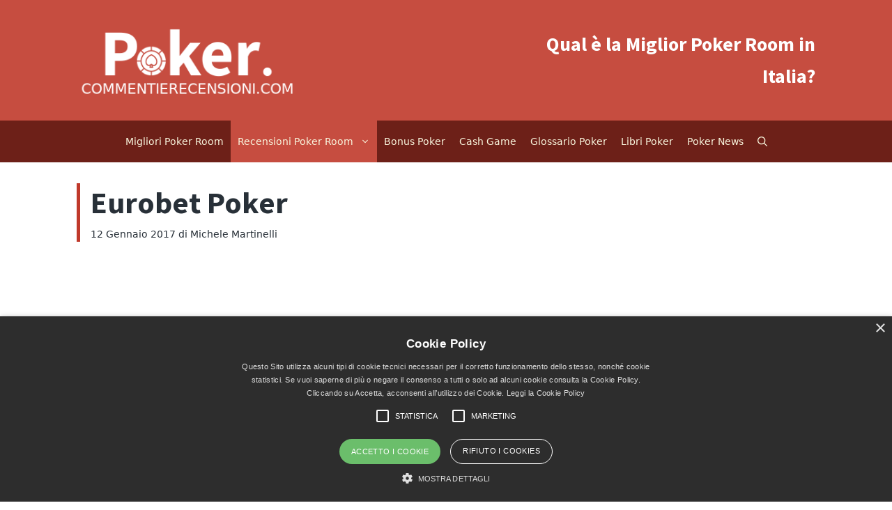

--- FILE ---
content_type: text/html; charset=UTF-8
request_url: https://poker.commentierecensioni.com/recensione-eurobet-poker/
body_size: 72577
content:
<!DOCTYPE html>
<html dir="ltr" lang="it-IT" prefix="og: https://ogp.me/ns#">
<head>
	<meta charset="UTF-8">
	<title>Eurobet Poker: Cash Game e Commenti</title>
	<style>img:is([sizes="auto" i], [sizes^="auto," i]) { contain-intrinsic-size: 3000px 1500px }</style>
	
		<!-- All in One SEO 4.9.3 - aioseo.com -->
	<meta name="description" content="Eurobet Poker Cash Game Eurobet Poker è la Poker Room autorizzata AAMS (e quindi sicura e legale al 100%) del Gruppo Coral Eurobet, uno dei maggiori bookmaker europei nel settore del gambling online. Maggiori info sul bonus di Eurobet Poker Grazie a Eurobet Poker è possibile giocare alle principali varianti di Poker online legali in" />
	<meta name="robots" content="max-image-preview:large" />
	<meta name="author" content="Michele Martinelli"/>
	<link rel="canonical" href="https://poker.commentierecensioni.com/recensione-eurobet-poker/" />
	<meta name="generator" content="All in One SEO (AIOSEO) 4.9.3" />
		<meta property="og:locale" content="it_IT" />
		<meta property="og:site_name" content="| Qual è la Miglior Poker Room in Italia?" />
		<meta property="og:type" content="article" />
		<meta property="og:title" content="Eurobet Poker: Cash Game e Commenti" />
		<meta property="og:description" content="Eurobet Poker Cash Game Eurobet Poker è la Poker Room autorizzata AAMS (e quindi sicura e legale al 100%) del Gruppo Coral Eurobet, uno dei maggiori bookmaker europei nel settore del gambling online. Maggiori info sul bonus di Eurobet Poker Grazie a Eurobet Poker è possibile giocare alle principali varianti di Poker online legali in" />
		<meta property="og:url" content="https://poker.commentierecensioni.com/recensione-eurobet-poker/" />
		<meta property="og:image" content="https://poker.commentierecensioni.com/wp-content/uploads/sites/3/2021/08/poker-commentierecensioni-logo-bianco.png" />
		<meta property="og:image:secure_url" content="https://poker.commentierecensioni.com/wp-content/uploads/sites/3/2021/08/poker-commentierecensioni-logo-bianco.png" />
		<meta property="article:published_time" content="2017-01-12T07:33:18+00:00" />
		<meta property="article:modified_time" content="2021-08-03T08:29:20+00:00" />
		<meta name="twitter:card" content="summary" />
		<meta name="twitter:title" content="Eurobet Poker: Cash Game e Commenti" />
		<meta name="twitter:description" content="Eurobet Poker Cash Game Eurobet Poker è la Poker Room autorizzata AAMS (e quindi sicura e legale al 100%) del Gruppo Coral Eurobet, uno dei maggiori bookmaker europei nel settore del gambling online. Maggiori info sul bonus di Eurobet Poker Grazie a Eurobet Poker è possibile giocare alle principali varianti di Poker online legali in" />
		<meta name="twitter:image" content="https://poker.commentierecensioni.com/wp-content/uploads/sites/3/2021/08/poker-commentierecensioni-logo-bianco.png" />
		<script type="application/ld+json" class="aioseo-schema">
			{"@context":"https:\/\/schema.org","@graph":[{"@type":"Article","@id":"https:\/\/poker.commentierecensioni.com\/recensione-eurobet-poker\/#article","name":"Eurobet Poker: Cash Game e Commenti","headline":"Eurobet Poker","author":{"@id":"https:\/\/poker.commentierecensioni.com\/author\/michele\/#author"},"publisher":{"@id":"https:\/\/poker.commentierecensioni.com\/#organization"},"image":{"@type":"ImageObject","url":"https:\/\/poker.commentierecensioni.com\/wp-content\/uploads\/sites\/3\/2017\/01\/eurobet-poker.png","width":200,"height":200,"caption":"eurobet poker"},"datePublished":"2017-01-12T08:33:18+01:00","dateModified":"2021-08-03T10:29:20+02:00","inLanguage":"it-IT","commentCount":4,"mainEntityOfPage":{"@id":"https:\/\/poker.commentierecensioni.com\/recensione-eurobet-poker\/#webpage"},"isPartOf":{"@id":"https:\/\/poker.commentierecensioni.com\/recensione-eurobet-poker\/#webpage"},"articleSection":"Recensioni Poker Room"},{"@type":"BreadcrumbList","@id":"https:\/\/poker.commentierecensioni.com\/recensione-eurobet-poker\/#breadcrumblist","itemListElement":[{"@type":"ListItem","@id":"https:\/\/poker.commentierecensioni.com#listItem","position":1,"name":"Home","item":"https:\/\/poker.commentierecensioni.com","nextItem":{"@type":"ListItem","@id":"https:\/\/poker.commentierecensioni.com\/sezione\/poker-room\/#listItem","name":"Recensioni Poker Room"}},{"@type":"ListItem","@id":"https:\/\/poker.commentierecensioni.com\/sezione\/poker-room\/#listItem","position":2,"name":"Recensioni Poker Room","item":"https:\/\/poker.commentierecensioni.com\/sezione\/poker-room\/","nextItem":{"@type":"ListItem","@id":"https:\/\/poker.commentierecensioni.com\/recensione-eurobet-poker\/#listItem","name":"Eurobet Poker"},"previousItem":{"@type":"ListItem","@id":"https:\/\/poker.commentierecensioni.com#listItem","name":"Home"}},{"@type":"ListItem","@id":"https:\/\/poker.commentierecensioni.com\/recensione-eurobet-poker\/#listItem","position":3,"name":"Eurobet Poker","previousItem":{"@type":"ListItem","@id":"https:\/\/poker.commentierecensioni.com\/sezione\/poker-room\/#listItem","name":"Recensioni Poker Room"}}]},{"@type":"Organization","@id":"https:\/\/poker.commentierecensioni.com\/#organization","name":"Empire s.r.l.s","description":"Qual \u00e8 la Miglior Poker Room in Italia?","url":"https:\/\/poker.commentierecensioni.com\/","logo":{"@type":"ImageObject","url":"https:\/\/poker.commentierecensioni.com\/wp-content\/uploads\/sites\/3\/2021\/08\/poker-commentierecensioni-logo-nero.png","@id":"https:\/\/poker.commentierecensioni.com\/recensione-eurobet-poker\/#organizationLogo","width":340,"height":120,"caption":"Logo nero poker.commentierecensioni.com"},"image":{"@id":"https:\/\/poker.commentierecensioni.com\/recensione-eurobet-poker\/#organizationLogo"}},{"@type":"Person","@id":"https:\/\/poker.commentierecensioni.com\/author\/michele\/#author","url":"https:\/\/poker.commentierecensioni.com\/author\/michele\/","name":"Michele Martinelli","image":{"@type":"ImageObject","@id":"https:\/\/poker.commentierecensioni.com\/recensione-eurobet-poker\/#authorImage","url":"https:\/\/secure.gravatar.com\/avatar\/bd161aeb356f87641e70dc1a2ad2af8bb858216d92a850a41d251d2738a39e65?s=96&d=mm&r=g","width":96,"height":96,"caption":"Michele Martinelli"}},{"@type":"WebPage","@id":"https:\/\/poker.commentierecensioni.com\/recensione-eurobet-poker\/#webpage","url":"https:\/\/poker.commentierecensioni.com\/recensione-eurobet-poker\/","name":"Eurobet Poker: Cash Game e Commenti","description":"Eurobet Poker Cash Game Eurobet Poker \u00e8 la Poker Room autorizzata AAMS (e quindi sicura e legale al 100%) del Gruppo Coral Eurobet, uno dei maggiori bookmaker europei nel settore del gambling online. Maggiori info sul bonus di Eurobet Poker Grazie a Eurobet Poker \u00e8 possibile giocare alle principali varianti di Poker online legali in","inLanguage":"it-IT","isPartOf":{"@id":"https:\/\/poker.commentierecensioni.com\/#website"},"breadcrumb":{"@id":"https:\/\/poker.commentierecensioni.com\/recensione-eurobet-poker\/#breadcrumblist"},"author":{"@id":"https:\/\/poker.commentierecensioni.com\/author\/michele\/#author"},"creator":{"@id":"https:\/\/poker.commentierecensioni.com\/author\/michele\/#author"},"image":{"@type":"ImageObject","url":"https:\/\/poker.commentierecensioni.com\/wp-content\/uploads\/sites\/3\/2017\/01\/eurobet-poker.png","@id":"https:\/\/poker.commentierecensioni.com\/recensione-eurobet-poker\/#mainImage","width":200,"height":200,"caption":"eurobet poker"},"primaryImageOfPage":{"@id":"https:\/\/poker.commentierecensioni.com\/recensione-eurobet-poker\/#mainImage"},"datePublished":"2017-01-12T08:33:18+01:00","dateModified":"2021-08-03T10:29:20+02:00"},{"@type":"WebSite","@id":"https:\/\/poker.commentierecensioni.com\/#website","url":"https:\/\/poker.commentierecensioni.com\/","description":"Qual \u00e8 la Miglior Poker Room in Italia?","inLanguage":"it-IT","publisher":{"@id":"https:\/\/poker.commentierecensioni.com\/#organization"}}]}
		</script>
		<!-- All in One SEO -->

<meta name="viewport" content="width=device-width, initial-scale=1"><link href='https://fonts.gstatic.com' crossorigin rel='preconnect' />
<link href='https://fonts.googleapis.com' crossorigin rel='preconnect' />
<link rel='stylesheet' id='generate-fonts-css' href='//fonts.googleapis.com/css?family=Source+Sans+Pro:regular,italic,700,700italic' media='all' />
<link rel='stylesheet' id='wp-block-library-css' href='https://poker.commentierecensioni.com/wp-includes/css/dist/block-library/style.min.css?ver=6.8.3' media='all' />
<style id='classic-theme-styles-inline-css'>
/*! This file is auto-generated */
.wp-block-button__link{color:#fff;background-color:#32373c;border-radius:9999px;box-shadow:none;text-decoration:none;padding:calc(.667em + 2px) calc(1.333em + 2px);font-size:1.125em}.wp-block-file__button{background:#32373c;color:#fff;text-decoration:none}
</style>
<link rel='stylesheet' id='aioseo/css/src/vue/standalone/blocks/table-of-contents/global.scss-css' href='https://poker.commentierecensioni.com/wp-content/plugins/all-in-one-seo-pack/dist/Lite/assets/css/table-of-contents/global.e90f6d47.css?ver=4.9.3' media='all' />
<link rel='stylesheet' id='wpsp-ext-css' href='https://poker.commentierecensioni.com/wp-content/plugins/wpsp-ext/css/wpsp-ext.css?ver=6.8.3' media='all' />
<style id='global-styles-inline-css'>
:root{--wp--preset--aspect-ratio--square: 1;--wp--preset--aspect-ratio--4-3: 4/3;--wp--preset--aspect-ratio--3-4: 3/4;--wp--preset--aspect-ratio--3-2: 3/2;--wp--preset--aspect-ratio--2-3: 2/3;--wp--preset--aspect-ratio--16-9: 16/9;--wp--preset--aspect-ratio--9-16: 9/16;--wp--preset--color--black: #000000;--wp--preset--color--cyan-bluish-gray: #abb8c3;--wp--preset--color--white: #ffffff;--wp--preset--color--pale-pink: #f78da7;--wp--preset--color--vivid-red: #cf2e2e;--wp--preset--color--luminous-vivid-orange: #ff6900;--wp--preset--color--luminous-vivid-amber: #fcb900;--wp--preset--color--light-green-cyan: #7bdcb5;--wp--preset--color--vivid-green-cyan: #00d084;--wp--preset--color--pale-cyan-blue: #8ed1fc;--wp--preset--color--vivid-cyan-blue: #0693e3;--wp--preset--color--vivid-purple: #9b51e0;--wp--preset--color--contrast: var(--contrast);--wp--preset--color--contrast-2: var(--contrast-2);--wp--preset--color--contrast-3: var(--contrast-3);--wp--preset--color--base: var(--base);--wp--preset--color--base-2: var(--base-2);--wp--preset--color--base-3: var(--base-3);--wp--preset--color--accent: var(--accent);--wp--preset--gradient--vivid-cyan-blue-to-vivid-purple: linear-gradient(135deg,rgba(6,147,227,1) 0%,rgb(155,81,224) 100%);--wp--preset--gradient--light-green-cyan-to-vivid-green-cyan: linear-gradient(135deg,rgb(122,220,180) 0%,rgb(0,208,130) 100%);--wp--preset--gradient--luminous-vivid-amber-to-luminous-vivid-orange: linear-gradient(135deg,rgba(252,185,0,1) 0%,rgba(255,105,0,1) 100%);--wp--preset--gradient--luminous-vivid-orange-to-vivid-red: linear-gradient(135deg,rgba(255,105,0,1) 0%,rgb(207,46,46) 100%);--wp--preset--gradient--very-light-gray-to-cyan-bluish-gray: linear-gradient(135deg,rgb(238,238,238) 0%,rgb(169,184,195) 100%);--wp--preset--gradient--cool-to-warm-spectrum: linear-gradient(135deg,rgb(74,234,220) 0%,rgb(151,120,209) 20%,rgb(207,42,186) 40%,rgb(238,44,130) 60%,rgb(251,105,98) 80%,rgb(254,248,76) 100%);--wp--preset--gradient--blush-light-purple: linear-gradient(135deg,rgb(255,206,236) 0%,rgb(152,150,240) 100%);--wp--preset--gradient--blush-bordeaux: linear-gradient(135deg,rgb(254,205,165) 0%,rgb(254,45,45) 50%,rgb(107,0,62) 100%);--wp--preset--gradient--luminous-dusk: linear-gradient(135deg,rgb(255,203,112) 0%,rgb(199,81,192) 50%,rgb(65,88,208) 100%);--wp--preset--gradient--pale-ocean: linear-gradient(135deg,rgb(255,245,203) 0%,rgb(182,227,212) 50%,rgb(51,167,181) 100%);--wp--preset--gradient--electric-grass: linear-gradient(135deg,rgb(202,248,128) 0%,rgb(113,206,126) 100%);--wp--preset--gradient--midnight: linear-gradient(135deg,rgb(2,3,129) 0%,rgb(40,116,252) 100%);--wp--preset--font-size--small: 13px;--wp--preset--font-size--medium: 20px;--wp--preset--font-size--large: 36px;--wp--preset--font-size--x-large: 42px;--wp--preset--spacing--20: 0.44rem;--wp--preset--spacing--30: 0.67rem;--wp--preset--spacing--40: 1rem;--wp--preset--spacing--50: 1.5rem;--wp--preset--spacing--60: 2.25rem;--wp--preset--spacing--70: 3.38rem;--wp--preset--spacing--80: 5.06rem;--wp--preset--shadow--natural: 6px 6px 9px rgba(0, 0, 0, 0.2);--wp--preset--shadow--deep: 12px 12px 50px rgba(0, 0, 0, 0.4);--wp--preset--shadow--sharp: 6px 6px 0px rgba(0, 0, 0, 0.2);--wp--preset--shadow--outlined: 6px 6px 0px -3px rgba(255, 255, 255, 1), 6px 6px rgba(0, 0, 0, 1);--wp--preset--shadow--crisp: 6px 6px 0px rgba(0, 0, 0, 1);}:where(.is-layout-flex){gap: 0.5em;}:where(.is-layout-grid){gap: 0.5em;}body .is-layout-flex{display: flex;}.is-layout-flex{flex-wrap: wrap;align-items: center;}.is-layout-flex > :is(*, div){margin: 0;}body .is-layout-grid{display: grid;}.is-layout-grid > :is(*, div){margin: 0;}:where(.wp-block-columns.is-layout-flex){gap: 2em;}:where(.wp-block-columns.is-layout-grid){gap: 2em;}:where(.wp-block-post-template.is-layout-flex){gap: 1.25em;}:where(.wp-block-post-template.is-layout-grid){gap: 1.25em;}.has-black-color{color: var(--wp--preset--color--black) !important;}.has-cyan-bluish-gray-color{color: var(--wp--preset--color--cyan-bluish-gray) !important;}.has-white-color{color: var(--wp--preset--color--white) !important;}.has-pale-pink-color{color: var(--wp--preset--color--pale-pink) !important;}.has-vivid-red-color{color: var(--wp--preset--color--vivid-red) !important;}.has-luminous-vivid-orange-color{color: var(--wp--preset--color--luminous-vivid-orange) !important;}.has-luminous-vivid-amber-color{color: var(--wp--preset--color--luminous-vivid-amber) !important;}.has-light-green-cyan-color{color: var(--wp--preset--color--light-green-cyan) !important;}.has-vivid-green-cyan-color{color: var(--wp--preset--color--vivid-green-cyan) !important;}.has-pale-cyan-blue-color{color: var(--wp--preset--color--pale-cyan-blue) !important;}.has-vivid-cyan-blue-color{color: var(--wp--preset--color--vivid-cyan-blue) !important;}.has-vivid-purple-color{color: var(--wp--preset--color--vivid-purple) !important;}.has-black-background-color{background-color: var(--wp--preset--color--black) !important;}.has-cyan-bluish-gray-background-color{background-color: var(--wp--preset--color--cyan-bluish-gray) !important;}.has-white-background-color{background-color: var(--wp--preset--color--white) !important;}.has-pale-pink-background-color{background-color: var(--wp--preset--color--pale-pink) !important;}.has-vivid-red-background-color{background-color: var(--wp--preset--color--vivid-red) !important;}.has-luminous-vivid-orange-background-color{background-color: var(--wp--preset--color--luminous-vivid-orange) !important;}.has-luminous-vivid-amber-background-color{background-color: var(--wp--preset--color--luminous-vivid-amber) !important;}.has-light-green-cyan-background-color{background-color: var(--wp--preset--color--light-green-cyan) !important;}.has-vivid-green-cyan-background-color{background-color: var(--wp--preset--color--vivid-green-cyan) !important;}.has-pale-cyan-blue-background-color{background-color: var(--wp--preset--color--pale-cyan-blue) !important;}.has-vivid-cyan-blue-background-color{background-color: var(--wp--preset--color--vivid-cyan-blue) !important;}.has-vivid-purple-background-color{background-color: var(--wp--preset--color--vivid-purple) !important;}.has-black-border-color{border-color: var(--wp--preset--color--black) !important;}.has-cyan-bluish-gray-border-color{border-color: var(--wp--preset--color--cyan-bluish-gray) !important;}.has-white-border-color{border-color: var(--wp--preset--color--white) !important;}.has-pale-pink-border-color{border-color: var(--wp--preset--color--pale-pink) !important;}.has-vivid-red-border-color{border-color: var(--wp--preset--color--vivid-red) !important;}.has-luminous-vivid-orange-border-color{border-color: var(--wp--preset--color--luminous-vivid-orange) !important;}.has-luminous-vivid-amber-border-color{border-color: var(--wp--preset--color--luminous-vivid-amber) !important;}.has-light-green-cyan-border-color{border-color: var(--wp--preset--color--light-green-cyan) !important;}.has-vivid-green-cyan-border-color{border-color: var(--wp--preset--color--vivid-green-cyan) !important;}.has-pale-cyan-blue-border-color{border-color: var(--wp--preset--color--pale-cyan-blue) !important;}.has-vivid-cyan-blue-border-color{border-color: var(--wp--preset--color--vivid-cyan-blue) !important;}.has-vivid-purple-border-color{border-color: var(--wp--preset--color--vivid-purple) !important;}.has-vivid-cyan-blue-to-vivid-purple-gradient-background{background: var(--wp--preset--gradient--vivid-cyan-blue-to-vivid-purple) !important;}.has-light-green-cyan-to-vivid-green-cyan-gradient-background{background: var(--wp--preset--gradient--light-green-cyan-to-vivid-green-cyan) !important;}.has-luminous-vivid-amber-to-luminous-vivid-orange-gradient-background{background: var(--wp--preset--gradient--luminous-vivid-amber-to-luminous-vivid-orange) !important;}.has-luminous-vivid-orange-to-vivid-red-gradient-background{background: var(--wp--preset--gradient--luminous-vivid-orange-to-vivid-red) !important;}.has-very-light-gray-to-cyan-bluish-gray-gradient-background{background: var(--wp--preset--gradient--very-light-gray-to-cyan-bluish-gray) !important;}.has-cool-to-warm-spectrum-gradient-background{background: var(--wp--preset--gradient--cool-to-warm-spectrum) !important;}.has-blush-light-purple-gradient-background{background: var(--wp--preset--gradient--blush-light-purple) !important;}.has-blush-bordeaux-gradient-background{background: var(--wp--preset--gradient--blush-bordeaux) !important;}.has-luminous-dusk-gradient-background{background: var(--wp--preset--gradient--luminous-dusk) !important;}.has-pale-ocean-gradient-background{background: var(--wp--preset--gradient--pale-ocean) !important;}.has-electric-grass-gradient-background{background: var(--wp--preset--gradient--electric-grass) !important;}.has-midnight-gradient-background{background: var(--wp--preset--gradient--midnight) !important;}.has-small-font-size{font-size: var(--wp--preset--font-size--small) !important;}.has-medium-font-size{font-size: var(--wp--preset--font-size--medium) !important;}.has-large-font-size{font-size: var(--wp--preset--font-size--large) !important;}.has-x-large-font-size{font-size: var(--wp--preset--font-size--x-large) !important;}
:where(.wp-block-post-template.is-layout-flex){gap: 1.25em;}:where(.wp-block-post-template.is-layout-grid){gap: 1.25em;}
:where(.wp-block-columns.is-layout-flex){gap: 2em;}:where(.wp-block-columns.is-layout-grid){gap: 2em;}
:root :where(.wp-block-pullquote){font-size: 1.5em;line-height: 1.6;}
</style>
<link rel='stylesheet' id='contact-form-7-css' href='https://poker.commentierecensioni.com/wp-content/plugins/contact-form-7/includes/css/styles.css?ver=6.1.4' media='all' />
<link rel='stylesheet' id='wp-show-posts-css' href='https://poker.commentierecensioni.com/wp-content/plugins/wp-show-posts/css/wp-show-posts-min.css?ver=1.1.6' media='all' />
<link rel='stylesheet' id='wp-show-posts-pro-css' href='https://poker.commentierecensioni.com/wp-content/plugins/wp-show-posts-pro/css/wp-show-posts.min.css?ver=1.0.0' media='all' />
<link rel='stylesheet' id='bs-star-rating-css' href='https://poker.commentierecensioni.com/wp-content/plugins/review-site-ultimate/vendor/kartik-v/bootstrap-star-rating/css/star-rating.min.css' media='all' />
<link rel='stylesheet' id='bs-star-rating-svg-css' href='https://poker.commentierecensioni.com/wp-content/plugins/review-site-ultimate/vendor/kartik-v/bootstrap-star-rating/themes/krajee-svg/theme.css' media='all' />
<link rel='stylesheet' id='rsu-css-css' href='https://poker.commentierecensioni.com/wp-content/plugins/review-site-ultimate/css/rsu.css' media='all' />
<link rel='stylesheet' id='generate-comments-css' href='https://poker.commentierecensioni.com/wp-content/themes/generatepress/assets/css/components/comments.min.css?ver=3.6.1' media='all' />
<link rel='stylesheet' id='generate-widget-areas-css' href='https://poker.commentierecensioni.com/wp-content/themes/generatepress/assets/css/components/widget-areas.min.css?ver=3.6.1' media='all' />
<link rel='stylesheet' id='generate-style-css' href='https://poker.commentierecensioni.com/wp-content/themes/generatepress/assets/css/main.min.css?ver=3.6.1' media='all' />
<style id='generate-style-inline-css'>
body{background-color:#ffffff;color:#2a0000;}a{color:#d13438;}a:hover, a:focus, a:active{color:#d1171d;}.grid-container{max-width:1100px;}.wp-block-group__inner-container{max-width:1100px;margin-left:auto;margin-right:auto;}.site-header .header-image{width:320px;}.generate-back-to-top{font-size:20px;border-radius:3px;position:fixed;bottom:30px;right:30px;line-height:40px;width:40px;text-align:center;z-index:10;transition:opacity 300ms ease-in-out;opacity:0.1;transform:translateY(1000px);}.generate-back-to-top__show{opacity:1;transform:translateY(0);}.navigation-search{position:absolute;left:-99999px;pointer-events:none;visibility:hidden;z-index:20;width:100%;top:0;transition:opacity 100ms ease-in-out;opacity:0;}.navigation-search.nav-search-active{left:0;right:0;pointer-events:auto;visibility:visible;opacity:1;}.navigation-search input[type="search"]{outline:0;border:0;vertical-align:bottom;line-height:1;opacity:0.9;width:100%;z-index:20;border-radius:0;-webkit-appearance:none;height:60px;}.navigation-search input::-ms-clear{display:none;width:0;height:0;}.navigation-search input::-ms-reveal{display:none;width:0;height:0;}.navigation-search input::-webkit-search-decoration, .navigation-search input::-webkit-search-cancel-button, .navigation-search input::-webkit-search-results-button, .navigation-search input::-webkit-search-results-decoration{display:none;}.gen-sidebar-nav .navigation-search{top:auto;bottom:0;}:root{--contrast:#222222;--contrast-2:#575760;--contrast-3:#b2b2be;--base:#f0f0f0;--base-2:#f7f8f9;--base-3:#ffffff;--accent:#1e73be;}:root .has-contrast-color{color:var(--contrast);}:root .has-contrast-background-color{background-color:var(--contrast);}:root .has-contrast-2-color{color:var(--contrast-2);}:root .has-contrast-2-background-color{background-color:var(--contrast-2);}:root .has-contrast-3-color{color:var(--contrast-3);}:root .has-contrast-3-background-color{background-color:var(--contrast-3);}:root .has-base-color{color:var(--base);}:root .has-base-background-color{background-color:var(--base);}:root .has-base-2-color{color:var(--base-2);}:root .has-base-2-background-color{background-color:var(--base-2);}:root .has-base-3-color{color:var(--base-3);}:root .has-base-3-background-color{background-color:var(--base-3);}:root .has-accent-color{color:var(--accent);}:root .has-accent-background-color{background-color:var(--accent);}body, button, input, select, textarea{font-family:-apple-system, system-ui, BlinkMacSystemFont, "Segoe UI", Helvetica, Arial, sans-serif, "Apple Color Emoji", "Segoe UI Emoji", "Segoe UI Symbol";font-size:18px;}body{line-height:1.666666667;}p{margin-bottom:1.6em;}.entry-content > [class*="wp-block-"]:not(:last-child):not(.wp-block-heading){margin-bottom:1.6em;}.site-description{font-family:"Source Sans Pro", sans-serif;font-weight:700;font-size:28px;}.main-navigation a, .menu-toggle{font-size:14px;}.main-navigation .menu-bar-items{font-size:14px;}.main-navigation .main-nav ul ul li a{font-size:13px;}.widget-title{font-family:"Source Sans Pro", sans-serif;font-weight:700;font-size:23px;}.sidebar .widget, .footer-widgets .widget{font-size:16px;}h1{font-family:"Source Sans Pro", sans-serif;font-weight:700;font-size:44px;line-height:1.285714286em;margin-bottom:30px;}h2{font-weight:700;line-height:1.7em;margin-bottom:30px;}h3{font-weight:700;font-size:28px;line-height:1.071428571em;margin-bottom:30px;}h4{font-weight:700;font-size:23px;line-height:1.304347826em;}h5{font-weight:700;line-height:1.5em;}h6{font-size:18px;line-height:1.65em;}.site-info{font-size:14px;}@media (max-width:768px){h1{font-size:31px;}h2{font-size:27px;}h3{font-size:24px;}h4{font-size:22px;}h5{font-size:19px;}}.top-bar{background-color:#636363;color:#ffffff;}.top-bar a{color:#ffffff;}.top-bar a:hover{color:#303030;}.site-header{background-color:#c64d40;color:#2a0000;}.site-header a{color:#2a0000;}.site-header a:hover{color:#2a0000;}.main-title a,.main-title a:hover{color:#2a0000;}.site-description{color:#ffffff;}.main-navigation,.main-navigation ul ul{background-color:#6d2018;}.main-navigation .main-nav ul li a, .main-navigation .menu-toggle, .main-navigation .menu-bar-items{color:#f9f6de;}.main-navigation .main-nav ul li:not([class*="current-menu-"]):hover > a, .main-navigation .main-nav ul li:not([class*="current-menu-"]):focus > a, .main-navigation .main-nav ul li.sfHover:not([class*="current-menu-"]) > a, .main-navigation .menu-bar-item:hover > a, .main-navigation .menu-bar-item.sfHover > a{color:#f9f6de;background-color:#c64d40;}button.menu-toggle:hover,button.menu-toggle:focus{color:#f9f6de;}.main-navigation .main-nav ul li[class*="current-menu-"] > a{color:#f9f6de;background-color:#c64d40;}.navigation-search input[type="search"],.navigation-search input[type="search"]:active, .navigation-search input[type="search"]:focus, .main-navigation .main-nav ul li.search-item.active > a, .main-navigation .menu-bar-items .search-item.active > a{color:#f9f6de;background-color:#c0392b;opacity:1;}.main-navigation ul ul{background-color:#6d2018;}.main-navigation .main-nav ul ul li a{color:#f9f6de;}.main-navigation .main-nav ul ul li:not([class*="current-menu-"]):hover > a,.main-navigation .main-nav ul ul li:not([class*="current-menu-"]):focus > a, .main-navigation .main-nav ul ul li.sfHover:not([class*="current-menu-"]) > a{color:#f9f6de;background-color:#c0392b;}.main-navigation .main-nav ul ul li[class*="current-menu-"] > a{color:#f9f6de;background-color:#c0392b;}.separate-containers .inside-article, .separate-containers .comments-area, .separate-containers .page-header, .one-container .container, .separate-containers .paging-navigation, .inside-page-header{color:#283038;background-color:#ffffff;}.inside-article a,.paging-navigation a,.comments-area a,.page-header a{color:#c0392b;}.inside-article a:hover,.paging-navigation a:hover,.comments-area a:hover,.page-header a:hover{color:#bf1a07;}.entry-header h1,.page-header h1{color:#283038;}.entry-title a{color:#283038;}.entry-title a:hover{color:#283038;}.entry-meta{color:#283038;}.entry-meta a{color:#283038;}.entry-meta a:hover{color:#c0392b;}.sidebar .widget{background-color:#ffffff;}.footer-widgets{color:#f9f6de;}.footer-widgets a{color:#fcd352;}.footer-widgets a:hover{color:#fcc100;}.footer-widgets .widget-title{color:#f9f6de;}.site-info{color:#f9f6de;}.site-info a{color:#fcd352;}.site-info a:hover{color:#fcc100;}.footer-bar .widget_nav_menu .current-menu-item a{color:#fcc100;}input[type="text"],input[type="email"],input[type="url"],input[type="password"],input[type="search"],input[type="tel"],input[type="number"],textarea,select{color:#283038;background-color:#fafafa;border-color:#984138;}input[type="text"]:focus,input[type="email"]:focus,input[type="url"]:focus,input[type="password"]:focus,input[type="search"]:focus,input[type="tel"]:focus,input[type="number"]:focus,textarea:focus,select:focus{color:#283038;background-color:#ffffff;border-color:#984138;}button,html input[type="button"],input[type="reset"],input[type="submit"],a.button,a.wp-block-button__link:not(.has-background){color:#ffffff;background-color:#c0392b;}button:hover,html input[type="button"]:hover,input[type="reset"]:hover,input[type="submit"]:hover,a.button:hover,button:focus,html input[type="button"]:focus,input[type="reset"]:focus,input[type="submit"]:focus,a.button:focus,a.wp-block-button__link:not(.has-background):active,a.wp-block-button__link:not(.has-background):focus,a.wp-block-button__link:not(.has-background):hover{color:#ffffff;background-color:#ff4e3b;}a.generate-back-to-top{background-color:rgba(252,211,82,0.59);color:#262f1a;}a.generate-back-to-top:hover,a.generate-back-to-top:focus{background-color:#fcd352;color:#262f1a;}:root{--gp-search-modal-bg-color:var(--base-3);--gp-search-modal-text-color:var(--contrast);--gp-search-modal-overlay-bg-color:rgba(0,0,0,0.2);}@media (max-width: 768px){.main-navigation .menu-bar-item:hover > a, .main-navigation .menu-bar-item.sfHover > a{background:none;color:#f9f6de;}}.inside-header{padding:30px 20px 30px 20px;}.nav-below-header .main-navigation .inside-navigation.grid-container, .nav-above-header .main-navigation .inside-navigation.grid-container{padding:0px 10px 0px 10px;}.separate-containers .inside-article, .separate-containers .comments-area, .separate-containers .page-header, .separate-containers .paging-navigation, .one-container .site-content, .inside-page-header{padding:30px 20px 30px 20px;}.site-main .wp-block-group__inner-container{padding:30px 20px 30px 20px;}.separate-containers .paging-navigation{padding-top:20px;padding-bottom:20px;}.entry-content .alignwide, body:not(.no-sidebar) .entry-content .alignfull{margin-left:-20px;width:calc(100% + 40px);max-width:calc(100% + 40px);}.one-container.right-sidebar .site-main,.one-container.both-right .site-main{margin-right:20px;}.one-container.left-sidebar .site-main,.one-container.both-left .site-main{margin-left:20px;}.one-container.both-sidebars .site-main{margin:0px 20px 0px 20px;}.one-container.archive .post:not(:last-child):not(.is-loop-template-item), .one-container.blog .post:not(:last-child):not(.is-loop-template-item){padding-bottom:30px;}.main-navigation .main-nav ul li a,.menu-toggle,.main-navigation .menu-bar-item > a{padding-left:10px;padding-right:10px;}.main-navigation .main-nav ul ul li a{padding:10px;}.rtl .menu-item-has-children .dropdown-menu-toggle{padding-left:10px;}.menu-item-has-children .dropdown-menu-toggle{padding-right:10px;}.rtl .main-navigation .main-nav ul li.menu-item-has-children > a{padding-right:10px;}.widget-area .widget{padding:30px 20px 30px 20px;}.footer-widgets-container{padding:30px 20px 30px 20px;}.inside-site-info{padding:30px 20px 30px 20px;}@media (max-width:768px){.separate-containers .inside-article, .separate-containers .comments-area, .separate-containers .page-header, .separate-containers .paging-navigation, .one-container .site-content, .inside-page-header{padding:30px;}.site-main .wp-block-group__inner-container{padding:30px;}.inside-top-bar{padding-right:30px;padding-left:30px;}.inside-header{padding-right:30px;padding-left:30px;}.widget-area .widget{padding-top:30px;padding-right:30px;padding-bottom:30px;padding-left:30px;}.footer-widgets-container{padding-top:30px;padding-right:30px;padding-bottom:30px;padding-left:30px;}.inside-site-info{padding-right:30px;padding-left:30px;}.entry-content .alignwide, body:not(.no-sidebar) .entry-content .alignfull{margin-left:-30px;width:calc(100% + 60px);max-width:calc(100% + 60px);}.one-container .site-main .paging-navigation{margin-bottom:20px;}}/* End cached CSS */.is-right-sidebar{width:30%;}.is-left-sidebar{width:30%;}.site-content .content-area{width:100%;}@media (max-width: 768px){.main-navigation .menu-toggle,.sidebar-nav-mobile:not(#sticky-placeholder){display:block;}.main-navigation ul,.gen-sidebar-nav,.main-navigation:not(.slideout-navigation):not(.toggled) .main-nav > ul,.has-inline-mobile-toggle #site-navigation .inside-navigation > *:not(.navigation-search):not(.main-nav){display:none;}.nav-align-right .inside-navigation,.nav-align-center .inside-navigation{justify-content:space-between;}}
.dynamic-author-image-rounded{border-radius:100%;}.dynamic-featured-image, .dynamic-author-image{vertical-align:middle;}.one-container.blog .dynamic-content-template:not(:last-child), .one-container.archive .dynamic-content-template:not(:last-child){padding-bottom:0px;}.dynamic-entry-excerpt > p:last-child{margin-bottom:0px;}
.main-navigation .main-nav ul li a,.menu-toggle,.main-navigation .menu-bar-item > a{transition: line-height 300ms ease}.main-navigation.toggled .main-nav > ul{background-color: #6d2018}.sticky-enabled .gen-sidebar-nav.is_stuck .main-navigation {margin-bottom: 0px;}.sticky-enabled .gen-sidebar-nav.is_stuck {z-index: 500;}.sticky-enabled .main-navigation.is_stuck {box-shadow: 0 2px 2px -2px rgba(0, 0, 0, .2);}.navigation-stick:not(.gen-sidebar-nav) {left: 0;right: 0;width: 100% !important;}.both-sticky-menu .main-navigation:not(#mobile-header).toggled .main-nav > ul,.mobile-sticky-menu .main-navigation:not(#mobile-header).toggled .main-nav > ul,.mobile-header-sticky #mobile-header.toggled .main-nav > ul {position: absolute;left: 0;right: 0;z-index: 999;}.nav-float-right .navigation-stick {width: 100% !important;left: 0;}.nav-float-right .navigation-stick .navigation-branding {margin-right: auto;}.main-navigation.has-sticky-branding:not(.grid-container) .inside-navigation:not(.grid-container) .navigation-branding{margin-left: 10px;}.main-navigation.navigation-stick.has-sticky-branding .inside-navigation.grid-container{padding-left:20px;padding-right:20px;}@media (max-width:768px){.main-navigation.navigation-stick.has-sticky-branding .inside-navigation.grid-container{padding-left:0;padding-right:0;}}
.post-image:not(:first-child), .page-content:not(:first-child), .entry-content:not(:first-child), .entry-summary:not(:first-child), footer.entry-meta{margin-top:1.66em;}.post-image-above-header .inside-article div.featured-image, .post-image-above-header .inside-article div.post-image{margin-bottom:1.66em;}
</style>
<link rel='stylesheet' id='generate-child-css' href='https://poker.commentierecensioni.com/wp-content/themes/generate-pcr/style.css?ver=1627976045' media='all' />
<link rel='stylesheet' id='searchwp-forms-css' href='https://poker.commentierecensioni.com/wp-content/plugins/searchwp/assets/css/frontend/search-forms.css?ver=4.3.18' media='all' />
<style id='generateblocks-inline-css'>
:root{--gb-container-width:1100px;}.gb-container .wp-block-image img{vertical-align:middle;}.gb-grid-wrapper .wp-block-image{margin-bottom:0;}.gb-highlight{background:none;}.gb-shape{line-height:0;}
</style>
<link rel='stylesheet' id='generate-blog-images-css' href='https://poker.commentierecensioni.com/wp-content/plugins/gp-premium/blog/functions/css/featured-images.min.css?ver=2.5.5' media='all' />
<script src="https://poker.commentierecensioni.com/wp-includes/js/jquery/jquery.min.js?ver=3.7.1" id="jquery-core-js"></script>
<script src="https://poker.commentierecensioni.com/wp-includes/js/jquery/jquery-migrate.min.js?ver=3.4.1" id="jquery-migrate-js"></script>
<script type="application/ld+json">{"@context":"http:\/\/schema.org\/","@type":"Organization","datePublished":"2017-01-12","dateModified":"2021-08-03","inLanguage":"Italian","name":"Eurobet Poker","author":{"@type":"Person","name":"Michele Martinelli"},"publisher":{"@type":"Organization","name":"","url":"https:\/\/poker.commentierecensioni.com"},"aggregateRating":{"@type":"AggregateRating","ratingValue":3.083,"reviewCount":4},"review":[[{"@type":"Review","author":{"@type":"Person","name":"andrea"},"datePublished":"2012-04-18","name":"Eurobet Poker","reviewBody":"Per me la peggiore,mi son iscritto solo per la facilit&agrave; con cui si pu&ograve; depositare essendoci un&#039;agenzia nella mia citt&agrave;.Se fai i sit e go ad esempio da 15 persone e sei al tavolo che precede quello finale magari e sei il sesto su 6 non andare mai all in,&egrave; matematico che perdi !!!!","reviewRating":{"@type":"Rating","ratingValue":3,"bestRating":"5","worstRating":"0.5"}},{"@type":"Review","author":{"@type":"Person","name":"Jhonnie"},"datePublished":"2011-12-27","name":"Eurobet Poker","reviewBody":"questa room mi porta una grande fortuna, soprattutto al cash game!!!!","reviewRating":{"@type":"Rating","ratingValue":5,"bestRating":"5","worstRating":"0.5"}},{"@type":"Review","author":{"@type":"Person","name":"ada"},"datePublished":"2011-02-28","name":"Eurobet Poker","reviewBody":"Pessimo poker online. Software assurdo, si prede sempre.","reviewRating":{"@type":"Rating","ratingValue":1,"bestRating":"5","worstRating":"0.5"}},{"@type":"Review","author":{"@type":"Person","name":"Leo80"},"datePublished":"2010-07-13","name":"Eurobet Poker","reviewBody":"Come poker room non &egrave; male: buona variet&agrave; di tornei e semplicit&agrave; di utilizzo. In definitiva il mio parere su Eurobet poker &egrave; positivo.","reviewRating":{"@type":"Rating","ratingValue":3.33,"bestRating":"5","worstRating":"0.5"}}]]}</script><style type="text/css">svg.svgpayment{height:32px;width:32px;display:inline-block;fill:currentColor;}</style><style id="wpdd-svg-sprite">[class^="icn-"],[class*=" icn-"]{height:1em;width:1em;display:inline-block;line-height:normal;vertical-align:middle;margin:0 0.25em;fill:currentColor;}</style>

<script>(function(w,d,s,l,i){w[l]=w[l]||[];w[l].push({'gtm.start':
new Date().getTime(),event:'gtm.js'});var f=d.getElementsByTagName(s)[0],
j=d.createElement(s),dl=l!='dataLayer'?'&l='+l:'';j.async=true;j.src=
'https://www.googletagmanager.com/gtm.js?id='+i+dl;f.parentNode.insertBefore(j,f);
})(window,document,'script','dataLayer','GTM-KWN83DX');</script>
<link rel="icon" href="https://poker.commentierecensioni.com/wp-content/uploads/sites/3/2021/08/cropped-favicon-185x185.png" sizes="32x32" />
<link rel="icon" href="https://poker.commentierecensioni.com/wp-content/uploads/sites/3/2021/08/cropped-favicon-394x394.png" sizes="192x192" />
<link rel="apple-touch-icon" href="https://poker.commentierecensioni.com/wp-content/uploads/sites/3/2021/08/cropped-favicon-185x185.png" />
<meta name="msapplication-TileImage" content="https://poker.commentierecensioni.com/wp-content/uploads/sites/3/2021/08/cropped-favicon-394x394.png" />
</head>

<body class="wp-singular single single-post postid-388 single-format-standard wp-custom-logo wp-embed-responsive wp-theme-generatepress wp-child-theme-generate-pcr post-image-below-header post-image-aligned-center sticky-menu-fade sticky-enabled both-sticky-menu recensione-eurobet-poker no-sidebar nav-below-header one-container nav-search-enabled header-aligned-center dropdown-hover featured-image-active" itemtype="https://schema.org/Blog" itemscope>
	
<noscript><iframe src="https://www.googletagmanager.com/ns.html?id=GTM-KWN83DX"
height="0" width="0" style="display:none;visibility:hidden"></iframe></noscript>
<a class="screen-reader-text skip-link" href="#content" title="Vai al contenuto">Vai al contenuto</a>		<header class="site-header" id="masthead" aria-label="Sito"  itemtype="https://schema.org/WPHeader" itemscope>
			<div class="inside-header grid-container">
				<div class="site-branding-container"><div class="site-logo">
					<a href="https://poker.commentierecensioni.com/" rel="home">
						<img  class="header-image is-logo-image" alt="" src="https://poker.commentierecensioni.com/wp-content/uploads/sites/3/2021/08/poker-commentierecensioni-logo-bianco.png" width="340" height="120" />
					</a>
				</div><div class="site-branding">
						
						<p class="site-description" itemprop="description">Qual è la Miglior Poker Room in Italia?</p>
					</div></div>			</div>
		</header>
				<nav class="main-navigation nav-align-center has-menu-bar-items sub-menu-right" id="site-navigation" aria-label="Principale"  itemtype="https://schema.org/SiteNavigationElement" itemscope>
			<div class="inside-navigation">
				<form method="get" class="search-form navigation-search" action="https://poker.commentierecensioni.com/">
					<input type="search" class="search-field" value="" name="s" title="Cerca" />
				</form>				<button class="menu-toggle" aria-controls="primary-menu" aria-expanded="false">
					<span class="gp-icon icon-menu-bars"><svg viewBox="0 0 512 512" aria-hidden="true" xmlns="http://www.w3.org/2000/svg" width="1em" height="1em"><path d="M0 96c0-13.255 10.745-24 24-24h464c13.255 0 24 10.745 24 24s-10.745 24-24 24H24c-13.255 0-24-10.745-24-24zm0 160c0-13.255 10.745-24 24-24h464c13.255 0 24 10.745 24 24s-10.745 24-24 24H24c-13.255 0-24-10.745-24-24zm0 160c0-13.255 10.745-24 24-24h464c13.255 0 24 10.745 24 24s-10.745 24-24 24H24c-13.255 0-24-10.745-24-24z" /></svg><svg viewBox="0 0 512 512" aria-hidden="true" xmlns="http://www.w3.org/2000/svg" width="1em" height="1em"><path d="M71.029 71.029c9.373-9.372 24.569-9.372 33.942 0L256 222.059l151.029-151.03c9.373-9.372 24.569-9.372 33.942 0 9.372 9.373 9.372 24.569 0 33.942L289.941 256l151.03 151.029c9.372 9.373 9.372 24.569 0 33.942-9.373 9.372-24.569 9.372-33.942 0L256 289.941l-151.029 151.03c-9.373 9.372-24.569 9.372-33.942 0-9.372-9.373-9.372-24.569 0-33.942L222.059 256 71.029 104.971c-9.372-9.373-9.372-24.569 0-33.942z" /></svg></span><span class="mobile-menu">Menu</span>				</button>
				<div id="primary-menu" class="main-nav"><ul id="menu-top-menu" class=" menu sf-menu"><li id="menu-item-1987" class="menu-item menu-item-type-post_type menu-item-object-page menu-item-1987"><a href="https://poker.commentierecensioni.com/migliori-poker-room/">Migliori Poker Room</a></li>
<li id="menu-item-4747" class="menu-item menu-item-type-taxonomy menu-item-object-category current-post-ancestor current-menu-ancestor current-menu-parent current-post-parent menu-item-has-children menu-item-4747"><a href="https://poker.commentierecensioni.com/sezione/poker-room/">Recensioni Poker Room<span role="presentation" class="dropdown-menu-toggle"><span class="gp-icon icon-arrow"><svg viewBox="0 0 330 512" aria-hidden="true" xmlns="http://www.w3.org/2000/svg" width="1em" height="1em"><path d="M305.913 197.085c0 2.266-1.133 4.815-2.833 6.514L171.087 335.593c-1.7 1.7-4.249 2.832-6.515 2.832s-4.815-1.133-6.515-2.832L26.064 203.599c-1.7-1.7-2.832-4.248-2.832-6.514s1.132-4.816 2.832-6.515l14.162-14.163c1.7-1.699 3.966-2.832 6.515-2.832 2.266 0 4.815 1.133 6.515 2.832l111.316 111.317 111.316-111.317c1.7-1.699 4.249-2.832 6.515-2.832s4.815 1.133 6.515 2.832l14.162 14.163c1.7 1.7 2.833 4.249 2.833 6.515z" /></svg></span></span></a>
<ul class="sub-menu">
	<li id="menu-item-3739" class="menu-item menu-item-type-post_type menu-item-object-post menu-item-3739"><a href="https://poker.commentierecensioni.com/recensione-pokersnai/">Snai Poker</a></li>
	<li id="menu-item-3740" class="menu-item menu-item-type-post_type menu-item-object-post current-menu-item menu-item-3740"><a href="https://poker.commentierecensioni.com/recensione-eurobet-poker/" aria-current="page">Eurobet Poker</a></li>
	<li id="menu-item-4738" class="menu-item menu-item-type-post_type menu-item-object-post menu-item-4738"><a href="https://poker.commentierecensioni.com/lottomatica-poker/" title="Lottomatica Poker: recensione, bonus benvenuto e promozioni">Lottomatica Poker</a></li>
	<li id="menu-item-4743" class="menu-item menu-item-type-post_type menu-item-object-post menu-item-4743"><a href="https://poker.commentierecensioni.com/sisal-poker/">Sisal Poker</a></li>
	<li id="menu-item-4741" class="menu-item menu-item-type-post_type menu-item-object-post menu-item-4741"><a href="https://poker.commentierecensioni.com/bwin-poker/">Bwin Poker</a></li>
	<li id="menu-item-4163" class="menu-item menu-item-type-post_type menu-item-object-post menu-item-4163"><a href="https://poker.commentierecensioni.com/888-poker/">888 Poker Italia</a></li>
	<li id="menu-item-4742" class="menu-item menu-item-type-post_type menu-item-object-post menu-item-4742"><a href="https://poker.commentierecensioni.com/betflag-poker/">Betflag Poker</a></li>
	<li id="menu-item-4610" class="menu-item menu-item-type-post_type menu-item-object-post menu-item-4610"><a href="https://poker.commentierecensioni.com/planetwin365-poker/">Planetwin 365 Poker</a></li>
	<li id="menu-item-3741" class="menu-item menu-item-type-post_type menu-item-object-post menu-item-3741"><a href="https://poker.commentierecensioni.com/recensione-poker-gioco-digitale/" title="GD Poker">Gioco Digitale Poker</a></li>
	<li id="menu-item-3737" class="menu-item menu-item-type-post_type menu-item-object-post menu-item-3737"><a href="https://poker.commentierecensioni.com/recensione-betfair-poker/">Betfair Poker</a></li>
	<li id="menu-item-3953" class="menu-item menu-item-type-post_type menu-item-object-post menu-item-3953"><a href="https://poker.commentierecensioni.com/recensione-pokerstars-it/">PokerStars.it</a></li>
	<li id="menu-item-4740" class="menu-item menu-item-type-post_type menu-item-object-post menu-item-4740"><a href="https://poker.commentierecensioni.com/pokeryes-it/">Admiral Bet Poker</a></li>
	<li id="menu-item-4470" class="menu-item menu-item-type-post_type menu-item-object-post menu-item-4470"><a href="https://poker.commentierecensioni.com/betflag-poker/">Betflag Poker</a></li>
	<li id="menu-item-4739" class="menu-item menu-item-type-post_type menu-item-object-post menu-item-4739"><a href="https://poker.commentierecensioni.com/goldbet-poker-italia/">GoldBet Poker</a></li>
</ul>
</li>
<li id="menu-item-3753" class="menu-item menu-item-type-post_type menu-item-object-page menu-item-3753"><a href="https://poker.commentierecensioni.com/poker-migliori-bonus-benvenuto/">Bonus Poker</a></li>
<li id="menu-item-1988" class="menu-item menu-item-type-post_type menu-item-object-page menu-item-1988"><a href="https://poker.commentierecensioni.com/cash-game/">Cash Game</a></li>
<li id="menu-item-4745" class="menu-item menu-item-type-taxonomy menu-item-object-category menu-item-4745"><a href="https://poker.commentierecensioni.com/sezione/glossario-poker/">Glossario Poker</a></li>
<li id="menu-item-4746" class="menu-item menu-item-type-taxonomy menu-item-object-category menu-item-4746"><a href="https://poker.commentierecensioni.com/sezione/libri-poker/">Libri Poker</a></li>
<li id="menu-item-4744" class="menu-item menu-item-type-taxonomy menu-item-object-category menu-item-4744"><a href="https://poker.commentierecensioni.com/sezione/poker-news/">Poker News</a></li>
</ul></div><div class="menu-bar-items"><span class="menu-bar-item search-item"><a aria-label="Apri la barra di ricerca" href="#"><span class="gp-icon icon-search"><svg viewBox="0 0 512 512" aria-hidden="true" xmlns="http://www.w3.org/2000/svg" width="1em" height="1em"><path fill-rule="evenodd" clip-rule="evenodd" d="M208 48c-88.366 0-160 71.634-160 160s71.634 160 160 160 160-71.634 160-160S296.366 48 208 48zM0 208C0 93.125 93.125 0 208 0s208 93.125 208 208c0 48.741-16.765 93.566-44.843 129.024l133.826 134.018c9.366 9.379 9.355 24.575-.025 33.941-9.379 9.366-24.575 9.355-33.941-.025L337.238 370.987C301.747 399.167 256.839 416 208 416 93.125 416 0 322.875 0 208z" /></svg><svg viewBox="0 0 512 512" aria-hidden="true" xmlns="http://www.w3.org/2000/svg" width="1em" height="1em"><path d="M71.029 71.029c9.373-9.372 24.569-9.372 33.942 0L256 222.059l151.029-151.03c9.373-9.372 24.569-9.372 33.942 0 9.372 9.373 9.372 24.569 0 33.942L289.941 256l151.03 151.029c9.372 9.373 9.372 24.569 0 33.942-9.373 9.372-24.569 9.372-33.942 0L256 289.941l-151.029 151.03c-9.373 9.372-24.569 9.372-33.942 0-9.372-9.373-9.372-24.569 0-33.942L222.059 256 71.029 104.971c-9.372-9.373-9.372-24.569 0-33.942z" /></svg></span></a></span></div>			</div>
		</nav>
		
	<div class="site grid-container container hfeed" id="page">
				<div class="site-content" id="content">
			
	<div class="content-area" id="primary">
		<main class="site-main" id="main">
			
<article id="post-388" class="post-388 post type-post status-publish format-standard has-post-thumbnail hentry category-poker-room" itemtype="https://schema.org/CreativeWork" itemscope>
	<div class="inside-article">
					<header class="entry-header">
				<h1 class="entry-title" itemprop="headline">Eurobet Poker</h1>		<div class="entry-meta">
			<span class="posted-on"><time class="updated" datetime="2021-08-03T10:29:20+02:00" itemprop="dateModified">3 Agosto 2021</time><time class="entry-date published" datetime="2017-01-12T08:33:18+01:00" itemprop="datePublished">12 Gennaio 2017</time></span> <span class="byline">di <span class="author vcard" itemprop="author" itemtype="https://schema.org/Person" itemscope><a class="url fn n" href="https://poker.commentierecensioni.com/author/michele/" title="Visualizza tutti gli articoli di Michele Martinelli" rel="author" itemprop="url"><span class="author-name" itemprop="name">Michele Martinelli</span></a></span></span> 		</div>
					</header>
			            <div class="review-thumbnail">
				<a title="Eurobet Poker" target="_blank" rel="nofollow" href="https://poker.commentierecensioni.com/poker-room/eurobetpoker.php"><img width="200" height="200" src="https://poker.commentierecensioni.com/wp-content/uploads/sites/3/2017/01/eurobet-poker.png" class="aligncenter wp-post-image" alt="eurobet poker" decoding="async" srcset="https://poker.commentierecensioni.com/wp-content/uploads/sites/3/2017/01/eurobet-poker.png 200w, https://poker.commentierecensioni.com/wp-content/uploads/sites/3/2017/01/eurobet-poker-185x185.png 185w" sizes="(max-width: 200px) 100vw, 200px" /></a>            </div>
		

        <div class="review-wrapper">
            <div class="review-table">
                <div class="gsc">
					<div class="template-table-post">
    <p class="rsu-rating-table-post-title">
        Valutazioni    </p>

    <ul class="rsu-rating-table-post aligncenter" style="width:100%">
            <li>
            <ul>
                <li>Valutazione Complessiva</li>
                <li><input class="show-rsu-rating" value="2.5" ></li>
            </ul>
        </li>
            <li>
            <ul>
                <li>Assistenza Clienti</li>
                <li><input class="show-rsu-rating" value="3.25" ></li>
            </ul>
        </li>
            <li>
            <ul>
                <li>Usabilità Poker Room</li>
                <li><input class="show-rsu-rating" value="3.75" ></li>
            </ul>
        </li>
            <li>
            <ul>
                <li>Prelievo e Deposito</li>
                <li><input class="show-rsu-rating" value="3.25" ></li>
            </ul>
        </li>
            <li>
            <ul>
                <li>Bonus di Benvenuto</li>
                <li><input class="show-rsu-rating" value="2.75" ></li>
            </ul>
        </li>
            <li>
            <ul>
                <li>Varietà di Tornei</li>
                <li><input class="show-rsu-rating" value="3" ></li>
            </ul>
        </li>
            <li class="total">
            <p class="review-number">
                <svg class="icn-comments-o"><use xlink:href="#icn-comments-o"></use></svg>Voti ricevuti
                <span class="number">4</span>
            </p>
            <p class="average">
                <svg class="icn-star"><use xlink:href="#icn-star"></use></svg>Media
                <span class="rate">3.08</span>
            </p>
        </li>
    </ul>
</div>
                </div>
            </div>

            <div class="review-summary">
                <p class="review-summary__title">Info Bonus Scommesse</p>
                <p class="review-summary__content">Bonus progressivo 100% max 1000€</p>
                <div class="review_summary__link">
                    <a class="button button-cta" href="https://poker.commentierecensioni.com/poker-room/eurobetpoker.php"
                       title="Bonus progressivo 100% max 1000€"
                       rel="nofollow" target="_blank">
                        <span>Maggiori info qui <svg class="icn-info-circle"><use
                                        xlink:href="#icn-info-circle"></use></svg></span>
                    </a>

                    <a class="button button-small button-hollow-blue" href="https://poker.commentierecensioni.com/recensione-eurobet-poker/#respond">
                        Scrivi la tua Recensione
                    </a>

                </div>
            </div>
        </div>


	<div class="featured-image  page-header-image-single ">
				<a title="Eurobet Poker" href="https://poker.commentierecensioni.com/poker-room/eurobetpoker.php" rel="nofollow" target="_blank" ><img width="200" height="200" src="https://poker.commentierecensioni.com/wp-content/uploads/sites/3/2017/01/eurobet-poker.png" class="attachment-medium_large size-medium_large" alt="eurobet poker" itemprop="image" decoding="async" srcset="https://poker.commentierecensioni.com/wp-content/uploads/sites/3/2017/01/eurobet-poker.png 200w, https://poker.commentierecensioni.com/wp-content/uploads/sites/3/2017/01/eurobet-poker-185x185.png 185w" sizes="(max-width: 200px) 100vw, 200px" /></a>
			</div>
		<div class="entry-content" itemprop="text">
			<p><strong>Eurobet Poker Cash Game</strong></p>
<p>Eurobet Poker è la Poker Room autorizzata AAMS (e quindi sicura e legale al 100%) del Gruppo Coral Eurobet, uno dei maggiori bookmaker europei nel settore del gambling online.</p>
<p style="text-align: center;"><strong><a href="https://poker.commentierecensioni.com/poker-room/eurobetpoker.php" target="_blank" rel="nofollow noopener noreferrer">Maggiori info sul bonus di Eurobet Poker</a></strong></p>
<p>Grazie a <strong>Eurobet Poker</strong> è possibile giocare alle principali varianti di Poker online legali in Italia, come Omaha e Texas Hold&#8217;em. Il portale presenta ogni settimana numerosi tornei come le &#8220;Missioni Invernali&#8221;, gli &#8220;iPoker micro series&#8221;, o i sti&#8217;n&#8217;go come &#8220;Twister Poker&#8221;.</p>
<p>Il sito di Eurobet Poker è molto completo e vi si possono trovare: le Promozioni, Come iniziare, le Regole del Gioco, il Valore delle Mani, il Glossario, le Probabilità, le Curiosità e le FaQ.</p>
<h3>Come sbloccare il bonus di benvenuto di Eurobet Poker</h3>
<p>Eurobet regala a tutti i propri nuovi utenti un fantastico <strong>bonus di benvenuto pari al 100% del tuo primo deposito fino ad un massimo di 1.000€</strong>.</p>
<p>Il bonus è di tipo progressivo, e cioè va sbloccato a scaglioni di 10€ giocando a <em>poker for real</em>. Il tuo scopo è accumulare 1.000 ePoints, pari a 50€ di fee o rake generata dai tornei o dai tavoli cash, per sbloccare ogni volta 10€ di bonus.</p>
<p style="text-align: center;"><strong><a href="https://poker.commentierecensioni.com/poker-room/eurobetpoker.php" target="_blank" rel="nofollow noopener noreferrer">Maggiori info sul bonus di Eurobet Poker</a></strong></p>
<h2>SCHEDA EUROBET POKER</h2>
<p><strong>Tornei online</strong>: Tornei Sit and Go, Tornei programmati e Jackpot.</p>
<p><strong>Varianti di Poker online</strong>: Texas Hold’em, Omaha, Omaha Hi-Lo 7 Stud, 5card draw Hi-Lo Limit, No limit e Pot Limit.</p>
<p><strong>Bonus di Benvenuto</strong>: 100% fino a 1.000 euro.</p>
<p><strong>Cash Game</strong>: Si</p>
<p><strong>Rake Back</strong>:</p>
<p><strong>Modalità di Pagamento (Prelievo / Deposito)</strong>: Visa, MasterCard, Paypal, Postepay, Skrill, Neteller, Paysafecard, Ok Shop.</p>
<p><strong>Scuola di Poker</strong>: No</p>
<p><strong>Licenza AAMS</strong>: Concessione N.15016</p>
<p><strong>Dati della società</strong>: Sede: Viale Alessandro Marchetti, 105 &#8211; 00148 Roma P.IVA 03620640106<br />
Numero Verde Eurobet: 800-069696 | Email: servizioclienti@eurobet.it</p>
<p><strong>Sito ufficiale</strong>: <a href="https://poker.commentierecensioni.com/poker-room/eurobetpoker.php" target="_blank" rel="nofollow noopener noreferrer">info qui</a></p>
<p><a href="#recens"><strong style="font-size: 14px;"><span style="text-decoration: underline;">** Scrivi la tua recensione e vota per stilare la classifica delle Poker Room AAMS **</span></strong></a><br />
<a name="recens"></a></p>
		</div>

				<footer class="entry-meta" aria-label="Contenuto dei meta">
			        <div class="gcr-author-box">
            <div><img alt='' src='https://secure.gravatar.com/avatar/bd161aeb356f87641e70dc1a2ad2af8bb858216d92a850a41d251d2738a39e65?s=96&#038;d=mm&#038;r=g' srcset='https://secure.gravatar.com/avatar/bd161aeb356f87641e70dc1a2ad2af8bb858216d92a850a41d251d2738a39e65?s=192&#038;d=mm&#038;r=g 2x' class='avatar avatar-96 photo' height='96' width='96' decoding='async'/></div>
            <p>Michele Martinelli</p>
            <div><p>Salve a tutti, sono Michele Martinelli, autore del portale di recensioni scommesse.commentierecensioni.com, interamente dedicato ai migliori siti per scommettere online affidabili, legali e autorizzati ADM.</p>
<p>Sono un grande appassionato di praticamente tutti gli sport e, lavorando dal 2003 come blogger sportivo professionista, nel 2009 ho deciso di realizzare e sviluppare questo portale per cercare di aiutare i tanti scommettitori italiani a scegliere il bookmaker AAMS più adatto alle loro necessità.</p>
</div>
        </div>
        		</footer>
			</div>
</article>

			<div class="comments-area">
				<div id="comments">

	<h4 class="text-center comments-title comment-review-title">Leggi le recensioni degli utenti <span>ci sono 4 recensioni</span></h4>
        	<div id="respond" class="comment-respond">
		<h5 class="comment-reply-title comment-review-reply" id="reply-title">Lascia la tua recensione <small><a rel="nofollow" id="cancel-comment-reply-link" href="/recensione-eurobet-poker/#respond" style="display:none;">Annulla risposta</a></small></h5><form action="https://poker.commentierecensioni.com/wp-comments-post.php" method="post" id="commentform" class="comment-form">
    <p class="rating-require">Devi votare tutte le voci di seguito per inviare la recensione</p>
<div class="rsu-rating-form">
			            <ul class="rsu-rating-table-input clearfix">
                <li>Valutazione Complessiva</li>
                <li><input id="input-id-1" name="_rsu_rating[Valutazione Complessiva]" class="input-rating rsu-rating" value=""></li>
            </ul>
						            <ul class="rsu-rating-table-input clearfix">
                <li>Assistenza Clienti</li>
                <li><input id="input-id-2" name="_rsu_rating[Assistenza Clienti]" class="input-rating rsu-rating" value=""></li>
            </ul>
						            <ul class="rsu-rating-table-input clearfix">
                <li>Usabilità Poker Room</li>
                <li><input id="input-id-3" name="_rsu_rating[Usabilità Poker Room]" class="input-rating rsu-rating" value=""></li>
            </ul>
						            <ul class="rsu-rating-table-input clearfix">
                <li>Prelievo e Deposito</li>
                <li><input id="input-id-4" name="_rsu_rating[Prelievo e Deposito]" class="input-rating rsu-rating" value=""></li>
            </ul>
						            <ul class="rsu-rating-table-input clearfix">
                <li>Bonus di Benvenuto</li>
                <li><input id="input-id-5" name="_rsu_rating[Bonus di Benvenuto]" class="input-rating rsu-rating" value=""></li>
            </ul>
						            <ul class="rsu-rating-table-input clearfix">
                <li>Varietà di Tornei</li>
                <li><input id="input-id-6" name="_rsu_rating[Varietà di Tornei]" class="input-rating rsu-rating" value=""></li>
            </ul>
				
</div>

<label for="author" class="screen-reader-text">Nome</label><input placeholder="Nome *" id="author" name="author" type="text" value="" size="30" required />
<label for="email" class="screen-reader-text">Email</label><input placeholder="Email *" id="email" name="email" type="email" value="" size="30" required />
<p class="comment-form-comment"><label for="comment" class="screen-reader-text">Commento</label><textarea id="comment" name="comment" cols="45" rows="8" required></textarea></p><p class="rsu-disclaimer"><label><input type="checkbox" name="rsu_disclaimer" value="rsu_on"> Acconsento al trattamento dei miei dati e dichiaro di aver preso visione della Privacy Policy e dei termini di utilizzo <br /><a class="rsu-show-disc" href="#">Leggi i termini di utilizzo e privacy policy</a></label></p><div style="display:none;" id="rsu_disc_text"><button type="button" class="rsu-show-disc rsu-close">Chiudi</button>Leggi la privacy policy completa qui. I dati conferiti per postare una recensione sono limitati al nome e all’indirizzo e-mail.I dati sono obbligatori al fine di autorizzare la pubblicazione della recensione, sarà pubblicata insieme alla recensione solo il nome utente. I dati saranno trattati secondo il d.lg. n. 196/2003. Ogni ulteriore diffusione di dati personali dell’utente rilevabili dal testo della recensione postata deve intendersi direttamente attribuita alla iniziativa dell’utente medesimo, nessuna altra ipotesi di trasmissione o diffusione degli stessi è, dunque, prevista. L\'utente in ogni momento potrà esercitare i Suoi diritti nei confronti del titolare del trattamento ai sensi dell’art. 7 del Decreto Legislativo n. 196 del 30 giugno 2003. Ogni opinione espressa in questi commenti è unicamente quella del suo autore il quale si assume ogni responsabilità civile, penale e amministrativa derivante dalla pubblicazione del materiale inviato e pubblicato. L\'utente, inviando un commento, dichiara e garantisce di tenere lo staff di Commentierecensioni.com manlevato e indenne da ogni eventuale effetto pregiudizievole e/o azione che dovesse essere promossa da terzi con riferimento al materiale divulgato e/o pubblicato.</div><p class="form-submit"><input name="submit" type="submit" id="submit" class="submit" value="Invia commento" /> <input type='hidden' name='comment_post_ID' value='388' id='comment_post_ID' />
<input type='hidden' name='comment_parent' id='comment_parent' value='0' />
</p><p style="display: none;"><input type="hidden" id="akismet_comment_nonce" name="akismet_comment_nonce" value="01b5dc0be0" /></p><p style="display: none !important;" class="akismet-fields-container" data-prefix="ak_"><label>&#916;<textarea name="ak_hp_textarea" cols="45" rows="8" maxlength="100"></textarea></label><input type="hidden" id="ak_js_1" name="ak_js" value="109"/><script>document.getElementById( "ak_js_1" ).setAttribute( "value", ( new Date() ).getTime() );</script></p></form>	</div><!-- #respond -->
	<p class="akismet_comment_form_privacy_notice">Questo sito utilizza Akismet per ridurre lo spam. <a href="https://akismet.com/privacy/" target="_blank" rel="nofollow noopener">Scopri come vengono elaborati i dati derivati dai commenti</a>.</p>
		<ol class="comment-list">
			
		<li id="comment-273" class="comment even thread-even depth-1">
			<article class="comment-body" id="div-comment-273"  itemtype="https://schema.org/Comment" itemscope>
				<footer class="comment-meta" aria-label="Meta dei commenti">
					<img alt='' src='https://secure.gravatar.com/avatar/64960c8eba2422c8446dc3d8ca68562cba04c899d5c61622100a4baf6fa69fa1?s=50&#038;d=mm&#038;r=g' srcset='https://secure.gravatar.com/avatar/64960c8eba2422c8446dc3d8ca68562cba04c899d5c61622100a4baf6fa69fa1?s=100&#038;d=mm&#038;r=g 2x' class='avatar avatar-50 photo' height='50' width='50' decoding='async'/>					<div class="comment-author-info">
						<div class="comment-author vcard" itemprop="author" itemtype="https://schema.org/Person" itemscope>
							<cite itemprop="name" class="fn">andrea</cite>						</div>

													<div class="entry-meta comment-metadata">
								<a href="https://poker.commentierecensioni.com/recensione-eurobet-poker/#comment-273">									<time datetime="2012-04-18T16:17:15+02:00" itemprop="datePublished">
										18 Aprile 2012 alle 16:17									</time>
								</a>							</div>
												</div>

									</footer>

				<div class="comment-content" itemprop="text">
					<p>Per me la peggiore,mi son iscritto solo per la facilità con cui si può depositare essendoci un&#8217;agenzia nella mia città.Se fai i sit e go ad esempio da 15 persone e sei al tavolo che precede quello finale magari e sei il sesto su 6 non andare mai all in,è matematico che perdi !!!!</p>
<div class="rsu-rating-comment">
<p>Valutazione Complessiva : <input class="show-rsu-rating" value="1"/></p>
<p>Assistenza Clienti : <input class="show-rsu-rating" value="3"/></p>
<p>Usabilità Poker Room : <input class="show-rsu-rating" value="5"/></p>
<p>Prelievo e Deposito : <input class="show-rsu-rating" value="4"/></p>
<p>Bonus di Benvenuto : <input class="show-rsu-rating" value="2"/></p>
<p>Varietà di Tornei : <input class="show-rsu-rating" value="3"/></p>
</div>
<p class="rsu-rating-average">Media Voto: 3</p>
<span class="reply"><a rel="nofollow" class="comment-reply-link" href="#comment-273" data-commentid="273" data-postid="388" data-belowelement="div-comment-273" data-respondelement="respond" data-replyto="Rispondi a andrea" aria-label="Rispondi a andrea">Rispondi</a></span>				</div>
			</article>
			</li><!-- #comment-## -->

		<li id="comment-240" class="comment odd alt thread-odd thread-alt depth-1">
			<article class="comment-body" id="div-comment-240"  itemtype="https://schema.org/Comment" itemscope>
				<footer class="comment-meta" aria-label="Meta dei commenti">
					<img alt='' src='https://secure.gravatar.com/avatar/42e29b91f1ea71f2bce7ddf7830439d1b27e4f47876721ccc20a5b28af350746?s=50&#038;d=mm&#038;r=g' srcset='https://secure.gravatar.com/avatar/42e29b91f1ea71f2bce7ddf7830439d1b27e4f47876721ccc20a5b28af350746?s=100&#038;d=mm&#038;r=g 2x' class='avatar avatar-50 photo' height='50' width='50' loading='lazy' decoding='async'/>					<div class="comment-author-info">
						<div class="comment-author vcard" itemprop="author" itemtype="https://schema.org/Person" itemscope>
							<cite itemprop="name" class="fn">Jhonnie</cite>						</div>

													<div class="entry-meta comment-metadata">
								<a href="https://poker.commentierecensioni.com/recensione-eurobet-poker/#comment-240">									<time datetime="2011-12-27T15:40:54+01:00" itemprop="datePublished">
										27 Dicembre 2011 alle 15:40									</time>
								</a>							</div>
												</div>

									</footer>

				<div class="comment-content" itemprop="text">
					<p>Questa room mi porta una grande fortuna, soprattutto al cash game!!!!</p>
<div class="rsu-rating-comment">
<p>Valutazione Complessiva : <input class="show-rsu-rating" value="5"/></p>
<p>Assistenza Clienti : <input class="show-rsu-rating" value="5"/></p>
<p>Usabilità Poker Room : <input class="show-rsu-rating" value="5"/></p>
<p>Prelievo e Deposito : <input class="show-rsu-rating" value="5"/></p>
<p>Bonus di Benvenuto : <input class="show-rsu-rating" value="5"/></p>
<p>Varietà di Tornei : <input class="show-rsu-rating" value="5"/></p>
</div>
<p class="rsu-rating-average">Media Voto: 5</p>
<span class="reply"><a rel="nofollow" class="comment-reply-link" href="#comment-240" data-commentid="240" data-postid="388" data-belowelement="div-comment-240" data-respondelement="respond" data-replyto="Rispondi a Jhonnie" aria-label="Rispondi a Jhonnie">Rispondi</a></span>				</div>
			</article>
			</li><!-- #comment-## -->

		<li id="comment-93" class="comment even thread-even depth-1">
			<article class="comment-body" id="div-comment-93"  itemtype="https://schema.org/Comment" itemscope>
				<footer class="comment-meta" aria-label="Meta dei commenti">
					<img alt='' src='https://secure.gravatar.com/avatar/97b1286e31a877d83fe991ed2b6eabfc046da6322d420a7369aed8de16fc772b?s=50&#038;d=mm&#038;r=g' srcset='https://secure.gravatar.com/avatar/97b1286e31a877d83fe991ed2b6eabfc046da6322d420a7369aed8de16fc772b?s=100&#038;d=mm&#038;r=g 2x' class='avatar avatar-50 photo' height='50' width='50' loading='lazy' decoding='async'/>					<div class="comment-author-info">
						<div class="comment-author vcard" itemprop="author" itemtype="https://schema.org/Person" itemscope>
							<cite itemprop="name" class="fn">ada</cite>						</div>

													<div class="entry-meta comment-metadata">
								<a href="https://poker.commentierecensioni.com/recensione-eurobet-poker/#comment-93">									<time datetime="2011-02-28T17:15:39+01:00" itemprop="datePublished">
										28 Febbraio 2011 alle 17:15									</time>
								</a>							</div>
												</div>

									</footer>

				<div class="comment-content" itemprop="text">
					<p>Pessimo poker online. Software assurdo, si prede sempre.</p>
<div class="rsu-rating-comment">
<p>Valutazione Complessiva : <input class="show-rsu-rating" value="1"/></p>
<p>Assistenza Clienti : <input class="show-rsu-rating" value="1"/></p>
<p>Usabilità Poker Room : <input class="show-rsu-rating" value="1"/></p>
<p>Prelievo e Deposito : <input class="show-rsu-rating" value="1"/></p>
<p>Bonus di Benvenuto : <input class="show-rsu-rating" value="1"/></p>
<p>Varietà di Tornei : <input class="show-rsu-rating" value="1"/></p>
</div>
<p class="rsu-rating-average">Media Voto: 1</p>
<span class="reply"><a rel="nofollow" class="comment-reply-link" href="#comment-93" data-commentid="93" data-postid="388" data-belowelement="div-comment-93" data-respondelement="respond" data-replyto="Rispondi a ada" aria-label="Rispondi a ada">Rispondi</a></span>				</div>
			</article>
			</li><!-- #comment-## -->

		<li id="comment-31" class="comment odd alt thread-odd thread-alt depth-1">
			<article class="comment-body" id="div-comment-31"  itemtype="https://schema.org/Comment" itemscope>
				<footer class="comment-meta" aria-label="Meta dei commenti">
					<img alt='' src='https://secure.gravatar.com/avatar/2db843dd50cefe02643b7329b71f8efd8e78120184bdc7ec09d4d4bca187ad75?s=50&#038;d=mm&#038;r=g' srcset='https://secure.gravatar.com/avatar/2db843dd50cefe02643b7329b71f8efd8e78120184bdc7ec09d4d4bca187ad75?s=100&#038;d=mm&#038;r=g 2x' class='avatar avatar-50 photo' height='50' width='50' loading='lazy' decoding='async'/>					<div class="comment-author-info">
						<div class="comment-author vcard" itemprop="author" itemtype="https://schema.org/Person" itemscope>
							<cite itemprop="name" class="fn">Leo80</cite>						</div>

													<div class="entry-meta comment-metadata">
								<a href="https://poker.commentierecensioni.com/recensione-eurobet-poker/#comment-31">									<time datetime="2010-07-13T20:47:44+02:00" itemprop="datePublished">
										13 Luglio 2010 alle 20:47									</time>
								</a>							</div>
												</div>

									</footer>

				<div class="comment-content" itemprop="text">
					<p>Come poker room non è male: buona varietà di tornei e semplicità di utilizzo.</p>
<p>In definitiva il mio parere su Eurobet poker è positivo.</p>
<div class="rsu-rating-comment">
<p>Valutazione Complessiva : <input class="show-rsu-rating" value="3"/></p>
<p>Assistenza Clienti : <input class="show-rsu-rating" value="4"/></p>
<p>Usabilità Poker Room : <input class="show-rsu-rating" value="4"/></p>
<p>Prelievo e Deposito : <input class="show-rsu-rating" value="3"/></p>
<p>Bonus di Benvenuto : <input class="show-rsu-rating" value="3"/></p>
<p>Varietà di Tornei : <input class="show-rsu-rating" value="3"/></p>
</div>
<p class="rsu-rating-average">Media Voto: 3.33</p>
<span class="reply"><a rel="nofollow" class="comment-reply-link" href="#comment-31" data-commentid="31" data-postid="388" data-belowelement="div-comment-31" data-respondelement="respond" data-replyto="Rispondi a Leo80" aria-label="Rispondi a Leo80">Rispondi</a></span>				</div>
			</article>
			</li><!-- #comment-## -->
		</ol><!-- .comment-list -->

			<div id="respond" class="comment-respond">
		<h3 id="reply-title" class="comment-reply-title">Lascia un commento <small><a rel="nofollow" id="cancel-comment-reply-link" href="/recensione-eurobet-poker/#respond" style="display:none;">Annulla risposta</a></small></h3><form action="https://poker.commentierecensioni.com/wp-comments-post.php" method="post" id="commentform" class="comment-form"><label for="author" class="screen-reader-text">Nome</label><input placeholder="Nome *" id="author" name="author" type="text" value="" size="30" required />
<label for="email" class="screen-reader-text">Email</label><input placeholder="Email *" id="email" name="email" type="email" value="" size="30" required />
<p class="comment-form-comment"><label for="comment" class="screen-reader-text">Commento</label><textarea id="comment" name="comment" cols="45" rows="8" required></textarea></p><p class="rsu-disclaimer"><label><input type="checkbox" name="rsu_disclaimer" value="rsu_on"> Acconsento al trattamento dei miei dati e dichiaro di aver preso visione della Privacy Policy e dei termini di utilizzo <br /><a class="rsu-show-disc" href="#">Leggi i termini di utilizzo e privacy policy</a></label></p><div style="display:none;" id="rsu_disc_text"><button type="button" class="rsu-show-disc rsu-close">Chiudi</button>Leggi la privacy policy completa qui. I dati conferiti per postare una recensione sono limitati al nome e all’indirizzo e-mail.I dati sono obbligatori al fine di autorizzare la pubblicazione della recensione, sarà pubblicata insieme alla recensione solo il nome utente. I dati saranno trattati secondo il d.lg. n. 196/2003. Ogni ulteriore diffusione di dati personali dell’utente rilevabili dal testo della recensione postata deve intendersi direttamente attribuita alla iniziativa dell’utente medesimo, nessuna altra ipotesi di trasmissione o diffusione degli stessi è, dunque, prevista. L\'utente in ogni momento potrà esercitare i Suoi diritti nei confronti del titolare del trattamento ai sensi dell’art. 7 del Decreto Legislativo n. 196 del 30 giugno 2003. Ogni opinione espressa in questi commenti è unicamente quella del suo autore il quale si assume ogni responsabilità civile, penale e amministrativa derivante dalla pubblicazione del materiale inviato e pubblicato. L\'utente, inviando un commento, dichiara e garantisce di tenere lo staff di Commentierecensioni.com manlevato e indenne da ogni eventuale effetto pregiudizievole e/o azione che dovesse essere promossa da terzi con riferimento al materiale divulgato e/o pubblicato.</div><p class="form-submit"><input name="submit" type="submit" id="submit" class="submit" value="Invia commento" /> <input type='hidden' name='comment_post_ID' value='388' id='comment_post_ID' />
<input type='hidden' name='comment_parent' id='comment_parent' value='0' />
</p><p style="display: none;"><input type="hidden" id="akismet_comment_nonce" name="akismet_comment_nonce" value="01b5dc0be0" /></p><p style="display: none !important;" class="akismet-fields-container" data-prefix="ak_"><label>&#916;<textarea name="ak_hp_textarea" cols="45" rows="8" maxlength="100"></textarea></label><input type="hidden" id="ak_js_2" name="ak_js" value="220"/><script>document.getElementById( "ak_js_2" ).setAttribute( "value", ( new Date() ).getTime() );</script></p></form>	</div><!-- #respond -->
	<p class="akismet_comment_form_privacy_notice">Questo sito utilizza Akismet per ridurre lo spam. <a href="https://akismet.com/privacy/" target="_blank" rel="nofollow noopener">Scopri come vengono elaborati i dati derivati dai commenti</a>.</p>
</div><!-- #comments -->
			</div>

					</main>
	</div>

	
	</div>
</div>


<div class="site-footer">
	<div class="wrapper-before-footer"><div class="widget_text widget grid-container custom_html-4 widget_custom_html"><div class="textwidget custom-html-widget"><img class="gcr-logo-adm aligncenter" src="https://poker.commentierecensioni.com/wp-content/plugins/generate-cr-utils/img/logo-adm-500-white.png" alt="Logo ADM Agenzia Dogane e Monopoli" width="300"><p class="gcr-disclaimer-adm">Il Gioco può causare dipendenza patologica, gioca con moderazione.<br />Le sale da gioco e il gioco online sono VIETATI ai minori di 18 anni</p>
<p class="text-center">Sito di informazioni per il consumatore</p></div></div></div>			<div id="footer-widgets" class="site footer-widgets">
				<div class="footer-widgets-container grid-container">
					<div class="inside-footer-widgets">
							<div class="footer-widget-1">
		<aside id="text-16" class="widget inner-padding widget_text"><h2 class="widget-title">Gioca Responsabilmente</h2>			<div class="textwidget"><ul>
<li>Gioca responsabilmente</li>
<li>Il gioco può causare dipendenza</li>
<li>Vietato ai minori di 18 anni</li>
<li>Le probabilità di vincita di ciascun gioco sono presenti nei siti dei bookmakers AAMS<br />
Dl 13/09/2012, m. 158</li>
</ul>
</div>
		</aside>	</div>
		<div class="footer-widget-2">
		<aside id="wpsp_widget-2" class="widget inner-padding widget_wpsp_widget"><h2 class="widget-title">Ultimi articoli e recensioni sul poker</h2><style>.slick-slider#wpsp-4636 {margin-left: 0px; }.slick-slider#wpsp-4636 .wp-show-posts-single {margin-bottom: 0px; }#wpsp-4636.wp-show-posts .wp-show-posts-entry-title {font-size: 16px; }</style><style>.wp-show-posts-columns#wpsp-4636 {margin-left: -0; }.wp-show-posts-columns#wpsp-4636 .wp-show-posts-inner {margin: 0 0 0 0; }</style><section id="wpsp-4636" class=" wp-show-posts" style=""><article class=" wpsp-link-on-wrapper wp-show-posts-single wpsp-clearfix post-3781 post type-post status-publish format-standard has-post-thumbnail hentry category-poker-room" itemtype="http://schema.org/CreativeWork" itemscope><div class="wp-show-posts-inner" style=""><a class="wpsp-ext-wrapper-link" title="Betflag Poker" href="https://poker.commentierecensioni.com/betflag-poker/">		<div class="wp-show-posts-image  wpsp-image-left ">
								<img src="https://poker.commentierecensioni.com/wp-content/uploads/sites/3/2017/01/betflag-poker-64x56.jpg" alt="Betflag Poker" itemprop="image" class="left" />
						</div>
								<header class="wp-show-posts-entry-header">
							<h3 class="wp-show-posts-entry-title" itemprop="headline">Betflag Poker</h3>						</header><!-- .entry-header -->
					<div class="wp-show-posts-entry-meta wp-show-posts-entry-meta-below-post post-meta-stack"><span class="wp-show-posts-posted-on wp-show-posts-meta"><time class="wp-show-posts-entry-date published" datetime="2021-03-01T15:15:25+01:00" itemprop="datePublished">1 Marzo 2021</time><time class="wp-show-posts-updated" datetime="2024-02-21T16:09:59+01:00" itemprop="dateModified">21 Febbraio 2024</time></span></div></a><!--wpsp-ext-wrapper-link--></div><!-- wp-show-posts-inner --><div class="wpsp-clear"></div></article><article class=" wpsp-link-on-wrapper wp-show-posts-single wpsp-clearfix post-4614 post type-post status-publish format-standard has-post-thumbnail hentry category-poker-news" itemtype="http://schema.org/CreativeWork" itemscope><div class="wp-show-posts-inner" style=""><a class="wpsp-ext-wrapper-link" title="Poker Dojo: la nuova app di Pokerstars" href="https://poker.commentierecensioni.com/poker-dojo-la-nuova-app-di-pokerstars/">		<div class="wp-show-posts-image  wpsp-image-left ">
								<img src="https://poker.commentierecensioni.com/wp-content/uploads/sites/3/2020/06/poker-dojo-app-pokerstars-64x56.jpg" alt="Poker Dojo: la nuova app di Pokerstars" itemprop="image" class="left" />
						</div>
								<header class="wp-show-posts-entry-header">
							<h3 class="wp-show-posts-entry-title" itemprop="headline">Poker Dojo: la nuova app di Pokerstars</h3>						</header><!-- .entry-header -->
					<div class="wp-show-posts-entry-meta wp-show-posts-entry-meta-below-post post-meta-stack"><span class="wp-show-posts-posted-on wp-show-posts-meta"><time class="wp-show-posts-entry-date published" datetime="2020-06-08T09:14:53+02:00" itemprop="datePublished">8 Giugno 2020</time><time class="wp-show-posts-updated" datetime="2022-06-17T17:46:32+02:00" itemprop="dateModified">17 Giugno 2022</time></span></div></a><!--wpsp-ext-wrapper-link--></div><!-- wp-show-posts-inner --><div class="wpsp-clear"></div></article><article class=" wpsp-link-on-wrapper wp-show-posts-single wpsp-clearfix post-4603 post type-post status-publish format-standard has-post-thumbnail hentry category-poker-news" itemtype="http://schema.org/CreativeWork" itemscope><div class="wp-show-posts-inner" style=""><a class="wpsp-ext-wrapper-link" title="Torneo Centurion da 50.000€ GTD su Planetwin365" href="https://poker.commentierecensioni.com/torneo-centurion-da-50-000e-gtd-su-planetwin365/">		<div class="wp-show-posts-image  wpsp-image-left ">
								<img src="https://poker.commentierecensioni.com/wp-content/uploads/sites/3/2020/04/unnamed-2-64x56.jpg" alt="Torneo Centurion da 50.000€ GTD su Planetwin365" itemprop="image" class="left" />
						</div>
								<header class="wp-show-posts-entry-header">
							<h3 class="wp-show-posts-entry-title" itemprop="headline">Torneo Centurion da 50.000€ GTD su Planetwin365</h3>						</header><!-- .entry-header -->
					<div class="wp-show-posts-entry-meta wp-show-posts-entry-meta-below-post post-meta-stack"><span class="wp-show-posts-posted-on wp-show-posts-meta"><time class="wp-show-posts-entry-date published" datetime="2020-04-22T21:05:24+02:00" itemprop="datePublished">22 Aprile 2020</time><time class="wp-show-posts-updated" datetime="2020-04-23T09:51:07+02:00" itemprop="dateModified">23 Aprile 2020</time></span></div></a><!--wpsp-ext-wrapper-link--></div><!-- wp-show-posts-inner --><div class="wpsp-clear"></div></article><article class=" wpsp-link-on-wrapper wp-show-posts-single wpsp-clearfix post-4598 post type-post status-publish format-standard has-post-thumbnail hentry category-poker-news" itemtype="http://schema.org/CreativeWork" itemscope><div class="wp-show-posts-inner" style=""><a class="wpsp-ext-wrapper-link" title="Nuovo torneo GTD Poker con 75.000€ di montepremi su Planetwin poker" href="https://poker.commentierecensioni.com/nuovo-torneo-gtd-poker-con-75-000e-di-montepremi-su-planetwin-poker/">		<div class="wp-show-posts-image  wpsp-image-left ">
								<img src="https://poker.commentierecensioni.com/wp-content/uploads/sites/3/2020/04/unnamed-1-64x56.jpg" alt="Nuovo torneo GTD Poker con 75.000€ di montepremi su Planetwin poker" itemprop="image" class="left" />
						</div>
								<header class="wp-show-posts-entry-header">
							<h3 class="wp-show-posts-entry-title" itemprop="headline">Nuovo torneo GTD Poker con 75.000€ di montepremi su Planetwin poker</h3>						</header><!-- .entry-header -->
					<div class="wp-show-posts-entry-meta wp-show-posts-entry-meta-below-post post-meta-stack"><span class="wp-show-posts-posted-on wp-show-posts-meta"><time class="wp-show-posts-entry-date published" datetime="2020-04-13T20:58:20+02:00" itemprop="datePublished">13 Aprile 2020</time><time class="wp-show-posts-updated" datetime="2020-04-22T21:00:05+02:00" itemprop="dateModified">22 Aprile 2020</time></span></div></a><!--wpsp-ext-wrapper-link--></div><!-- wp-show-posts-inner --><div class="wpsp-clear"></div></article><article class=" wpsp-link-on-wrapper wp-show-posts-single wpsp-clearfix post-4593 post type-post status-publish format-standard has-post-thumbnail hentry category-poker-news" itemtype="http://schema.org/CreativeWork" itemscope><div class="wp-show-posts-inner" style=""><a class="wpsp-ext-wrapper-link" title="Un universo di Freeroll con 888poker" href="https://poker.commentierecensioni.com/un-universo-di-freeroll-con-888poker/">		<div class="wp-show-posts-image  wpsp-image-left ">
								<img src="https://poker.commentierecensioni.com/wp-content/uploads/sites/3/2020/04/TS-41480_728X90_it-64x56.jpg" alt="Un universo di Freeroll con 888poker" itemprop="image" class="left" />
						</div>
								<header class="wp-show-posts-entry-header">
							<h3 class="wp-show-posts-entry-title" itemprop="headline">Un universo di Freeroll con 888poker</h3>						</header><!-- .entry-header -->
					<div class="wp-show-posts-entry-meta wp-show-posts-entry-meta-below-post post-meta-stack"><span class="wp-show-posts-posted-on wp-show-posts-meta"><time class="wp-show-posts-entry-date published" datetime="2020-04-01T15:55:02+02:00" itemprop="datePublished">1 Aprile 2020</time></span></div></a><!--wpsp-ext-wrapper-link--></div><!-- wp-show-posts-inner --><div class="wpsp-clear"></div></article></section><!-- .wp-show-posts --></aside>	</div>
		<div class="footer-widget-3">
		<aside id="nav_menu-2" class="widget inner-padding widget_nav_menu"><h2 class="widget-title">Help</h2><div class="menu-footer-container"><ul id="menu-footer" class="menu"><li id="menu-item-3364" class="menu-item menu-item-type-post_type menu-item-object-page menu-item-3364"><a href="https://poker.commentierecensioni.com/mission-2/">Mission</a></li>
<li id="menu-item-4810" class="menu-item menu-item-type-post_type menu-item-object-page menu-item-4810"><a href="https://poker.commentierecensioni.com/contatti/">Contatti</a></li>
<li id="menu-item-3366" class="menu-item menu-item-type-post_type menu-item-object-page menu-item-3366"><a href="https://poker.commentierecensioni.com/disclaimer/">Disclaimer</a></li>
<li id="menu-item-4624" class="menu-item menu-item-type-custom menu-item-object-custom menu-item-4624"><a href="https://commentierecensioni.com/privacy-policy/">Privacy policy e Cookie policy</a></li>
</ul></div></aside>	</div>
						</div>
				</div>
			</div>
			<div class="wrapper-after-footer"><div class="widget grid-container bcn_widget-2 widget_breadcrumb_navxt"><div class="breadcrumbs" vocab="https://schema.org/" typeof="BreadcrumbList">Sei qui: <span property="itemListElement" typeof="ListItem"><a property="item" typeof="WebPage" title="Vai a ." href="https://poker.commentierecensioni.com" class="home" ><span property="name">Home</span></a><meta property="position" content="1"></span> &gt; <span property="itemListElement" typeof="ListItem"><a property="item" typeof="WebPage" title="Vai agli archivi della categoria Recensioni Poker Room." href="https://poker.commentierecensioni.com/sezione/poker-room/" class="taxonomy category" ><span property="name">Recensioni Poker Room</span></a><meta property="position" content="2"></span> &gt; <span property="itemListElement" typeof="ListItem"><span property="name" class="post post-post current-item">Eurobet Poker</span><meta property="url" content="https://poker.commentierecensioni.com/recensione-eurobet-poker/"><meta property="position" content="3"></span></div></div><div class="widget grid-container text-17 widget_text">			<div class="textwidget"><p>Commentierecensioni.com | Tutti i diritti riservati | Marchi e i Loghi sono dei rispettivi proprietari Questo sito NON è una POKER-ROOM | poker.commentierecensioni.com è un idea di Michele Martinelli Per chiarimenti, informazioni, richieste scrivere a info (at) commentierecensioni.com Tutti i dati pubblicati sono reperibili online. Per qualsiasi richiesta di rimozione o segnalazione scrivere a info (at) commentierecensioni.com</p>
</div>
		</div></div>		<footer class="site-info" aria-label="Sito"  itemtype="https://schema.org/WPFooter" itemscope>
			<div class="inside-site-info grid-container">
								<div class="copyright-bar">
					&copy; Copyright 2026 <a href="/">poker.commentierecensioni.com</a> | | P.IVA: 03871350983
<br />
<small>This site is protected by reCAPTCHA and the Google  <a href="https://policies.google.com/privacy">Privacy Policy</a> and <a href="https://policies.google.com/terms">Terms of Service</a> apply.</small>				</div>
			</div>
		</footer>
		</div>

<a title="Scorri in alto" aria-label="Scorri in alto" rel="nofollow" href="#" class="generate-back-to-top" data-scroll-speed="400" data-start-scroll="300" role="button">
					<span class="gp-icon icon-arrow-up"><svg viewBox="0 0 330 512" aria-hidden="true" xmlns="http://www.w3.org/2000/svg" width="1em" height="1em" fill-rule="evenodd" clip-rule="evenodd" stroke-linejoin="round" stroke-miterlimit="1.414"><path d="M305.863 314.916c0 2.266-1.133 4.815-2.832 6.514l-14.157 14.163c-1.699 1.7-3.964 2.832-6.513 2.832-2.265 0-4.813-1.133-6.512-2.832L164.572 224.276 53.295 335.593c-1.699 1.7-4.247 2.832-6.512 2.832-2.265 0-4.814-1.133-6.513-2.832L26.113 321.43c-1.699-1.7-2.831-4.248-2.831-6.514s1.132-4.816 2.831-6.515L158.06 176.408c1.699-1.7 4.247-2.833 6.512-2.833 2.265 0 4.814 1.133 6.513 2.833L303.03 308.4c1.7 1.7 2.832 4.249 2.832 6.515z" fill-rule="nonzero" /></svg></span>
				</a>
<script async type="text/javascript" id="cookie-script">
/*@cc_on;document.querySelectorAll||(document.querySelectorAll=function(e){var i,t=document.createElement('style'),n=[];for(document.documentElement.firstChild.appendChild(t),document._qsa=[],t.styleSheet.cssText=e+'{x-qsa:expression(document._qsa && document._qsa.push(this))}',window.scrollBy(0,0),t.parentNode.removeChild(t);document._qsa.length;)(i=document._qsa.shift()).style.removeAttribute('x-qsa'),n.push(i);return document._qsa=null,n}),document.querySelector||(document.querySelector=function(e){var t=document.querySelectorAll(e);return t.length?t[0]:null});@*/!function(){var t=function(e){return e.replace(/^\s+|\s+$/g,'')},i=function(e){return new RegExp('(^|\\s+)'+e+'(\\s+|$)')},n=function(e,t,i){for(var n=0;n<e.length;n++)t.call(i,e[n])};function e(e){this.element=e};e.prototype={add:function(){n(arguments,function(e){this.contains(e)||(this.element.className=t(this.element.className+' '+e))},this)},remove:function(){n(arguments,function(e){this.element.className=t(this.element.className.replace(i(e),' '))},this)},toggle:function(e){return this.contains(e)?(this.remove(e),!1):(this.add(e),!0)},contains:function(e){return i(e).test(this.element.className)},item:function(e){return this.element.className.split(/\s+/)[e]||null},replace:function(e,t){this.remove(e),this.add(t)}},'classList'in Element.prototype||Object.defineProperty(Element.prototype,'classList',{get:function(){return new e(this)}}),window.DOMTokenList&&!DOMTokenList.prototype.replace&&(DOMTokenList.prototype.replace=e.prototype.replace)}();Array.prototype.indexOf||(Array.prototype.indexOf=function(e,t){'use strict';var i;if(null==this)throw new TypeError('"this" is null or not defined');var r=Object(this),o=r.length>>>0;if(0===o)return-1;var n=0|t;if(n>=o)return-1;for(i=Math.max(n>=0?n:o-Math.abs(n),0);i<o;i++)if(i in r&&r[i]===e)return i;return-1});var CookieScript=function(){this.version=9+7+2021;this.onAcceptAll=function(){};this.onAccept=function(){};this.onReject=function(){};this.onClose=function(){};this.currentState=function(){var e={action:c('action')};var t=c('key');if(t){e.key=t};e.categories=w();return e};this.expireDays=function(){return ue};this.show=function(){L()};this.hide=function(){b();h()};this.categories=function(){return t};this.dispatchEventNames=[];this.currentLang=null;this.iabCMP=null;this.getCMPId=function(){return Number(fe)};this.getIABSdkUrl=function(){return ke};this.getIABText=function(){return ge};this.getIABTextTranslations=function(){return be};this.showIABSpecificTab=function(e){return!1};this.setCMPCookie=function(e){o('CMP',e)};this.getCMPCookie=function(){return c('CMP')};this.applyTranslation=function(){var e=arguments.length>0&&arguments[0]!==undefined?arguments[0]:null;C(e)};this.acceptAllAction=function(){te(!0);var i='acceptall',e=I(t);b();o('action','accept');s();q(t);j(t);o('categories',JSON.stringify(e));k(!0);r(!0,'ad');r(!0,'analytics');A('accept',e.join(','));f(i,'');x(!0);h();We();E();g('selectAll')};this.acceptAction=function(e){var i;if(typeof e==='undefined'){i=Re();q(i)}
else{if(T){e.push('strict')};i=m(e);ie(i)};var n=I(i);if(i.length===t.length){s();k(!0);r(!0,'ad');r(!0,'analytics')}
else{s(i);k(!0,i);r(!0,'ad',i);r(!0,'analytics',i)};j(i);v(i);if(n.length>0){o('action','accept');o('categories',JSON.stringify(n));A('accept',n.join(','));f('accept',n.join(','))}
else{o('action','reject');o('categories',[]);A('reject','');f('reject','')};g('setOnlyChecked');b();x(i.length===t.length);h();He(i);E()};this.rejectAllAction=function(){te(!1);q([]);f('reject','');o('action','reject');o('categories',JSON.stringify([]));A('reject','');v();b();x(!1);h();Ve();E();k(!1);r(!1,'ad');r(!1,'analytics');g('rejectAll')};this.demoLoadView=function(){l('Warning is real site script')};var i=this,tt='\n    <style data-type="cookiescriptstyles">\n      #cookiescript_injected {\r\n    background-color: #2d2d2d;\r\n    z-index: 999997;\r\n    opacity: 1;\r\n    font-size: 14px;\r\n    font-weight: normal;\r\n    font-family: \'Open Sans\', Arial, \'Trebuchet MS\', \'Segoe UI\', \'Helvetica\', sans-serif;\r\n    box-shadow: 1px 2px 8px 0 rgba(0, 0, 0, 0.35);\r\n    color: #FFFFFF;\r\n    box-sizing: border-box;\r\n}\r\n.cookiescript_checkbox_label {\r\n    cursor: pointer;\r\n    display: flex;\r\n    align-items: center;\r\n    padding:0 4px;\r\n    line-height: 1.5;\r\n    margin:0;\r\n}\r\n#cookiescript_close {\r\n    position: absolute;\r\n    top: 10px;\r\n    right: 10px;\r\n    font-size: 29px;\r\n    line-height: 13px;\r\n    cursor: pointer;\r\n    color: #FFFFFF;\r\n    height: 15px;\r\n    width: 15px;\r\n    margin: 0;\r\n    padding: 0;\r\n    overflow: hidden;\r\n    letter-spacing: 0;\r\n    font-family: \'Trebuchet MS\', \'Arial\', sans-serif;\r\n    font-weight: 100;\r\n    opacity: 0.85;\r\n    z-index: 999999;\r\n}\r\n\r\n#cookiescript_buttons {\r\n    display: flex;\r\n    flex-direction: row;\r\n    font-weight: 700;\r\n}\r\n#cookiescript_manage_wrap {\r\n    text-transform: uppercase;\r\n    text-align: center;\r\n    font-size: 11px;\r\n    letter-spacing: 0.1px;\r\n    font-weight: 500;\r\n}\r\n#cookiescript_manage {\r\n    display: inline;\r\n    cursor: pointer;\r\n    color: #FFFFFF;\r\n    opacity:0.85;\r\n}\r\n#cookiescript_manage #cookiescript_manageicon .cookiescript_gear {\r\n    fill: #FFFFFF;\r\n}\r\n#cookiescript_manage:hover #cookiescript_manageicon .cookiescript_gear {\r\n    fill: #6BBE6B ;;\r\n}\r\n\r\nsvg#cookiescript_manageicon {\r\n    width: 15px;\r\n    height: 15px;\r\n    display: inline;\r\n    margin: 0 5px 0 0;\r\n    padding: 0;\r\n    position: relative;\r\n    top: 3px;\r\n    vertical-align: baseline;\r\n}\r\n#cookiescript_header {\r\n    background-color: transparent;\r\n    z-index: 999998;\r\n    color: #FFFFFF;\r\n    font-size: 17px;\r\n    line-height: 1.3;\r\n    font-weight: 600;\r\n    letter-spacing: 0.4px;\r\n    opacity:1;\r\n}\r\n.cookiescript_checkbox {\r\n    display: flex;\r\n    flex-direction: row;\r\n}\r\ninput.cookiescript_checkbox_input {\r\n}\r\nspan.cookiescript_checkbox_text {\r\n    display: inline-block;\r\n    font-size: 11px;\r\n    margin: 0;\r\n    text-transform: uppercase;\r\n    font-weight: 500;\r\n    color: #FFFFFF;\r\n}\r\n#cookiescript_accept,\r\n#cookiescript_save {\r\n    border: 0;\r\n    transition: all 0.25s ease 0s;\r\n    background-color: #6BBE6B ;\r\n    color: #FFFFFF;\r\n    text-transform: uppercase;\r\n    font-size: 11px;\r\n    text-align: center;\r\n    line-height: 3.3;\r\n    letter-spacing: 0.4px;\r\n}\r\n\/*IE 9 fixes*\/\r\n@media screen and (min-width:0\\0) and (min-resolution: .001dpcm) {\r\n    .cookiescript_checkbox_label {\r\n        position: relative;\r\n        top:-10px;\r\n    }\r\n    #cookiescript_accept, #cookiescript_reject, #cookiescript_save{\r\n    \tdisplay: inline-block;\r\n    }\r\n    #cookiescript_buttons{\r\n    \ttext-align:center;\r\n    }\r\n}\r\n#cookiescript_save{\r\n    display: none;\r\n}\r\n#cookiescript_reject {\r\n    border: 1px solid #FFFFFF;\r\n    text-align: center;\r\n    line-height: 3;\r\n    font-size: 11px;\r\n    text-transform: uppercase;\r\n    letter-spacing: 0.4px;\r\n    color: #FFFFFF;\r\n    background: #2d2d2d;\r\n}\r\n\r\n\r\n#cookiescript_accept, #cookiescript_reject, #cookiescript_save {\r\n    font-weight: 500;\r\n    cursor: pointer;\r\n    white-space: nowrap;\r\n    transition-duration: 100ms;\r\n    transition-timing-function: ease-in-out;\r\n    min-width: 103px;\r\n}\r\n.cookiescript_bigger {\r\n    transform: scale(1.1);\r\n}\r\n#cookiescript_link {\r\n    text-decoration: none;\r\n    color: #FFFFFF;\r\n    font-size: 9px;\r\n    text-align: center;\r\n    font-weight: 400;\r\n    text-transform: uppercase;\r\n    opacity: 0.8;\r\n}\r\n\r\n#cookiescript_readmore,\r\n#cookiescript_reportlink,\r\n#cookiescript_cookiescriptlink {\r\n    border: 0;\r\n    padding: 0;\r\n    cursor: pointer;\r\n    margin: 0;\r\n    transition: all 100ms ease 0s;\r\n    background-color: transparent;\r\n    color: #FFFFFF;\r\n    display: inline;\r\n    font-size: 11px;\r\n}\r\n\r\n#cookiescript_description {\r\n    color: #FFFFFF;\r\n    font-size: 11px;\r\n    letter-spacing: 0.3px;\r\n    line-height: 1.8;\r\n    font-weight: 400;\r\n    opacity: 0.85;\r\n}\r\n#cookiescript_checkboxs {\r\n}\r\n#cookiescript_close:hover,\r\n#cookiescript_manage:hover,\r\n#cookiescript_link:hover\r\n{\r\n    opacity: 1;\r\n}\r\n#cookiescript_reject:hover {\r\n    background-color: #242424;\r\n}\r\n#cookiescript_accept:hover,\r\n#cookiescript_save:hover {\r\n    background-color: #569856;\r\n}\r\n#cookiescript_readmore:hover,\r\n#cookiescript_reportlink:hover,\r\n#cookiescript_cookiescriptlink:hover\r\n{\r\n    color: #6BBE6B;\r\n}\r\n#cookiescript_badge {\r\n    position: fixed;\r\n    line-height: 0;\r\n    cursor: pointer;\r\n    z-index: 99999;\r\n    font-size: 0;\r\n    color: #999;\r\nleft: 10px;\r\n    display: flex;\r\n    flex-direction: row;\r\n    opacity: 1;\r\n}\r\n\r\n#cookiescript_badgetext{\r\n    text-transform: uppercase;\r\n    font-weight: 600;\r\n    font-family: \'Open Sans\', Arial, \'Trebuchet MS\', \'Segoe UI\', \'Helvetica\', sans-serif;\r\n    overflow: hidden;\r\n    transition-duration: 500ms;\r\n    white-space: nowrap;\r\n    padding-right: 0;\r\n    color: #FFFFFF;\r\n}\r\n\r\n#cookiescript_badgesvg{\r\n    width:40px;\r\n    height: 40px;\r\n}\r\n\r\n\r\n\r\n#cookiescript_badge {\r\nbottom: 0;\r\n    border-top-left-radius: 15px;\r\n    border-top-right-radius: 15px;\r\n    padding-top:10px;\r\n    padding-bottom: 8px;\r\n    padding-left:12px;\r\n    padding-right:12px;\r\n    transition-duration: 200ms;\r\n    box-shadow: 1px 2px 8px 0 rgba(0, 0, 0, 0.2);\r\n    background: #2d2d2d;\r\n}\r\n#cookiescript_badgetext {\r\n    font-size: 11px;\r\n    line-height: 1;\r\n}\r\n#cookiescript_badge:hover{\r\n    padding-bottom: 13px;\r\n}\r\n@media only screen and (max-width: 414px) {\r\n    #cookiescript_badge {\r\n        border-top-left-radius: 10px;\r\n        border-top-right-radius: 10px;\r\n    }\r\n}\r\n\r\n@media print{\r\n    #cookiescript_injected{\r\n        display:none;\r\n    }\r\n}\r\n\r\n.cookiescript_fullreport,\r\n.cookiescript_fullreport tbody,\r\n.cookiescript_fullreport thead,\r\n.cookiescript_fullreport tr,\r\n.cookiescript_fullreport th,\r\n.cookiescript_fullreport td {\r\n  margin: 0;\r\n  padding: 0;\r\n  border: 0;\r\n  font-size: 100%;\r\n  font: inherit;\r\n  vertical-align: baseline;\r\n}\r\ntable.cookiescript_fullreport {\r\n  border-collapse: collapse;\r\n  border-spacing: 0;\r\n}\r\n\r\n\r\n#cookiescript_maintabs {\r\n\tdisplay: flex;\r\n\tjustify-content: space-around;\r\n\tbackground: rgba(193, 193, 193, 0.6);\r\n\talign-items: stretch;\r\n\toverflow: hidden;\r\n\tmin-height: 36px;\r\n}\r\n\r\n#cookiescript_categories,\r\n#cookiescript_iab_type {\r\n\tdisplay: flex;\r\n\tjustify-content: center;\r\n\tpadding: 7px 0;\r\n\tborder-bottom: 1px solid #F1F1F1;\r\n\tflex-wrap: wrap;\r\n}\r\n\r\n#cookiescript_cookietablewrap {\r\n\tmax-width: 1140px;\r\n\toverflow: hidden;\r\n\tmin-height: 216px;\r\n\t-webkit-background-clip: padding-box;\r\n\tbackground-clip: padding-box;\r\n\tmax-height: 350px;\r\n\tbox-sizing: border-box;\r\n\twidth: 100%;\r\n\tposition: relative;\r\n\tdisplay: flex;\r\n\tflex-direction: column;\r\n}\r\n\r\n#cookiescript_cookietablewrap.cookiescript_hidden {\r\n\topacity: 0.0;\r\n\theight: 0;\r\n\tmin-height: 0;\r\n\tmax-height: 0;\r\n\tmargin: 0;\r\n}\r\n\r\n#cookiescript_reportwrap,\r\n#cookiescript_iabwrap {\r\n\theight: 137px;\r\n\toverflow: auto;\r\n}\r\n\r\n#cookiescript_reportwrap > div,\r\n#cookiescript_iabwrap > div {\r\n\ttransition: opacity 200ms 0ms, height 0ms 200ms;\r\n}\r\n\r\n.cookiescript_category_description {\r\n\tpadding: 7px 10px;\r\n\tfont-size: 11px;\r\n\ttext-align: left;\r\n\tfont-weight: normal;\r\n\tline-height: 1.5;\r\n\tcolor: #6f6f6f;\r\n\tmargin: 0;\r\n}\r\n\r\n.cookiescript_fullreport th {\r\n\tbackground: #F5F5F5;\r\n\tcolor: #4b4b4b;\r\n}\r\n\r\n#cookiescript_categories > div,\r\n#cookiescript_iab_type > div {\r\n\tcursor: pointer;\r\n\tpadding: 0 9px;\r\n\tfont-size: 11px;\r\n\tfont-weight: 600;\r\n\tbackground: #f5f5f5;\r\n\tcolor: #4b4b4b;\r\n\tline-height: 2;\r\n\tmargin: 3px 5px;\r\n\twhite-space: nowrap;\r\n}\r\n\r\n#cookiescript_maintabs > div {\r\n\tcursor: pointer;\r\n\twidth: 50%;\r\n\ttransition: all 300ms ease 0s;\r\n\ttext-transform: uppercase;\r\n\tfont-size: 12px;\r\n\ttext-align: center;\r\n\tline-height: 1.5;\r\n\tfont-weight: 500;\r\n\tcolor: #FEFEFE;\r\n\tpadding: 9px 0;\r\n\tposition: relative;\r\n}\r\n\r\n#cookiescript_maintabs .cookiescript_active {\r\n\tbackground: #fefefe;\r\n\tcolor: #6BBE6B ;\r\n}\r\n\r\n#cookiescript_declarationwrap {\r\n\tbackground: #FEFEFE;\r\n\ttransition: opacity 200ms 0ms, height 0ms 200ms;\r\n}\r\n\r\n#cookiescript_categories .cookiescript_active,\r\n#cookiescript_iab_type .cookiescript_active {\r\n\tbackground: #6BBE6B ;\r\n\tcolor: #FEFEFE;\r\n}\r\n\r\n#cookiescript_reportwrap::-webkit-scrollbar-track,\r\n#cookiescript_iabwrap::-webkit-scrollbar-track,\r\n#cookiescript_aboutwrap::-webkit-scrollbar-track {\r\n\tbackground-color: #DADADA;\r\n}\r\n\r\n#cookiescript_reportwrap::-webkit-scrollbar,\r\n#cookiescript_iabwrap::-webkit-scrollbar,\r\n#cookiescript_aboutwrap::-webkit-scrollbar {\r\n\twidth: 6px;\r\n\theight: 6px;\r\n}\r\n\r\n#cookiescript_reportwrap::-webkit-scrollbar-thumb,\r\n#cookiescript_iabwrap::-webkit-scrollbar-thumb,\r\n#cookiescript_aboutwrap::-webkit-scrollbar-thumb {\r\n\tbackground-color: #6BBE6B ;\r\n}\r\n\r\n.cookiescript_fullreport {\r\n\tborder-collapse: collapse;\r\n\twidth: 100%;\r\n\t}\r\n\r\n.cookiescript_fullreport td:nth-child(1) {\r\n\tfont-weight: 600;\r\n}\r\n\r\n.cookiescript_fullreport td:nth-child(3), .cookiescript_fullreport th:nth-child(3) {\r\n\ttext-align: center;\r\n}\r\n\r\n.cookiescript_fullreport td, .cookiescript_fullreport th {\r\n\twhite-space: normal;\r\n\tpadding: 0 8px;\r\n\tfont-size: 11px;\r\n\tfont-weight: 600;\r\n\ttext-align: left;\r\n\tline-height: 3;\r\n\tmargin: 0;\r\n}\r\n\r\n.cookiescript_fullreport td {\r\n\tpadding: 7px 8px;\r\n\tline-height: 1.3;\r\n\tvertical-align: top;\r\n\tfont-weight: 400;\r\n\tborder-bottom: 1px solid #F1F1F1;\r\n\tborder-top: 0;\r\n\tborder-left: 0;\r\n\tborder-right: 0;\r\n\tcolor: #6f6f6f;\r\n\tbackground: transparent;\r\n}\r\n\r\n.cookiescript_fullreport td:last-child, .cookiescript_fullreport th:last-child {\r\n\tpadding-right: 18px;\r\n}\r\n\r\n.cookiescript_fullreport td:nth-child(1), .cookiescript_fullreport th:nth-child(1) {\r\n\tpadding-left: 18px;\r\n\tword-break: normal;\r\n}\r\n\r\n#cookiescript_aboutwrap {\r\n\tpadding: 7px 18px;\r\n\tfont-size: 12px;\r\n\ttext-align: left;\r\n\tfont-weight: normal;\r\n\tline-height: 1.5;\r\n\tbackground-color: #fefefe;\r\n\tbox-sizing: border-box;\r\n\tcolor: #6f6f6f;\r\n\ttransition: opacity 200ms 0ms;\r\n\toverflow: auto;\r\n\tflex-grow: 0;\r\n\theight: 180px;\r\n}\r\n\r\n#cookiescript_aboutwrap.cookiescript_hidden {\r\n\topacity: 0;\r\n\theight: 0;\r\n\toverflow: hidden;\r\n\tpadding: 0;\r\n}\r\n\r\n#cookiescript_declarationwrap.cookiescript_hidden {\r\n\topacity: 0;\r\n\theight: 0;\r\n\toverflow: hidden;\r\n}\r\n\r\n#cookiescript_setting_advertising_wrap {\r\n    padding: 7px 18px;\r\n    font-size: 12px;\r\n    text-align: left;\r\n    font-weight: normal;\r\n    line-height: 1.5;\r\n    background-color: #fefefe;\r\n    box-sizing: border-box;\r\n    color: #6f6f6f;\r\n    transition: opacity 200ms 0ms;\r\n    overflow: auto;\r\n    flex-grow: 0;\r\n    height: 180px;\r\n}\r\n\r\n#cookiescript_setting_advertising_wrap.cookiescript_hidden {\r\n    opacity: 0;\r\n    height: 0;\r\n    overflow: hidden;\r\n}\r\n\r\n#cookiescript_tabscontent {\r\n\tbackground: #FEFEFE;\r\n\toverflow: hidden;\r\n\tdisplay: flex;\r\n\tflex-direction: column;\r\n}\r\n\r\n#cookiescript_reportwrap .cookiescript_hidden,\r\n#cookiescript_iabwrap .cookiescript_hidden {\r\n\topacity: 0;\r\n\theight: 0;\r\n\ttransition: opacity 200ms 0ms, height 0ms 200ms;\r\n\toverflow: hidden;\r\n}\r\n#cookiescript_reportdate{\r\n\tfont-size: 11px;\r\n\ttext-align: right;\r\n\topacity: 0.9;\r\n\tpadding: 0 10px;\r\n\tmargin: 0;\r\n}\r\n\r\n#cookiescript_injected.hascookiereport #cookiescript_copyright{\r\n\tdisplay: none;\r\n}\r\n\r\n\r\n@media only screen and (max-width: 414px) {\r\n\t.cookiescript_fullreport thead {\r\n\t\tdisplay: none;\r\n\t}\r\n\r\n\t.cookiescript_fullreport td {\r\n\t\tdisplay: flex;\r\n\t}\r\n\r\n\t.cookiescript_fullreport td::before {\r\n\t\tcontent: attr(label);\r\n\t\tfont-weight: bold;\r\n\t\twidth: 120px;\r\n\t\tmin-width: 120px;\r\n\t}\r\n\r\n\t.cookiescript_category_description,\r\n\t.cookiescript_fullreport td,\r\n\t.cookiescript_fullreport td:nth-child(1),\r\n\t.cookiescript_fullreport td:nth-child(3) {\r\n\t\tpadding: 7px 10px;\r\n\t\ttext-align: left;\r\n\t}\r\n\r\n\t.cookiescript_fullreport td:last-child {\r\n\t\tborder-bottom: none;\r\n\t}\r\n\r\n\t.cookiescript_fullreport tr:nth-child(even) {\r\n\t\tbackground: #f5f5f5;\r\n\t}\r\n\r\n.cookiescript_fullreport tr:nth-child(even) td {\r\n    border-bottom: 1px solid #FFF;\r\n\t}\r\n}\r\n\r\n\r\n@media screen and (min-width:0\\0) and (min-resolution: .001dpcm) {\r\n\t#cookiescript_maintabs > div{\r\n\t\tdisplay:block;\r\n\t\tfloat:left;\r\n\t}\r\n\t#cookiescript_categories > div,\r\n\t#cookiescript_iab_type > div{\r\n\t\tdisplay:inline-block;\r\n\t}\r\n\r\n}\r\n\r\n\r\n#cookiescript_categories > div,\r\n#cookiescript_iab_type > div {\r\n\tborder-radius: 20px;\r\n}\r\n#cookiescript_reportwrap::-webkit-scrollbar-track,\r\n#cookiescript_iabwrap::-webkit-scrollbar-track,\r\n#cookiescript_aboutwrap::-webkit-scrollbar-track {\r\n\tborder-radius: 6px;\r\n}\r\n#cookiescript_reportwrap::-webkit-scrollbar-thumb,\r\n#cookiescript_iabwrap::-webkit-scrollbar-thumb,\r\n#cookiescript_aboutwrap::-webkit-scrollbar-thumb {\r\n\tborder-radius: 5px;\r\n}\r\n#cookiescript_maintabs {\r\n\tborder-top-left-radius: 10px;\r\n\tborder-top-right-radius: 10px;\r\n}\r\n#cookiescript_tabscontent {\r\n\t\r\n\tborder-bottom-right-radius: 10px;\r\n\tborder-bottom-left-radius: 10px;\r\n}\r\n\r\n\r\n#cookiescript_injected .mdc-checkbox{\r\n    box-sizing: content-box !important;\r\n}\r\n#cookiescript_injected .mdc-checkbox__native-control {\r\n    z-index: 1;\r\n}\r\n#cookiescript_injected .mdc-checkbox .mdc-checkbox__native-control:focus~.mdc-checkbox__background::before, #cookiescript_injected .mdc-checkbox .mdc-checkbox__native-control:indeterminate~.mdc-checkbox__background::before {\r\n    background-color: var(--mdc-theme-secondary, #FFFFFF);\r\n}\r\n\r\n.cookiescript_rtl{\r\n\tdirection:rtl;\r\n}\r\n\r\n#cookiescript_injected .mdc-checkbox{display:inline-block;position:relative;flex:0 0 18px;box-sizing:content-box;width:18px;height:18px;line-height:0;white-space:nowrap;cursor:pointer;vertical-align:bottom;padding:11px}#cookiescript_injected .mdc-checkbox .mdc-checkbox__native-control:checked~.mdc-checkbox__background::before,#cookiescript_injected .mdc-checkbox .mdc-checkbox__native-control:indeterminate~.mdc-checkbox__background::before{background-color:#FFFFFF}@supports not (-ms-ime-align:auto){.mdc-checkbox .mdc-checkbox__native-control:checked~.mdc-checkbox__background::before,#cookiescript_injected .mdc-checkbox .mdc-checkbox__native-control:indeterminate~.mdc-checkbox__background::before{background-color:var(--mdc-theme-secondary, #FFFFFF)}}#cookiescript_injected .mdc-checkbox .mdc-checkbox__background{top:11px;left:11px}#cookiescript_injected .mdc-checkbox .mdc-checkbox__background::before{top:-13px;left:-13px;width:40px;height:40px}#cookiescript_injected .mdc-checkbox .mdc-checkbox__native-control{top:0;right:0;left:0;width:40px;height:40px}#cookiescript_injected .mdc-checkbox__native-control:enabled:not(:checked):not(:indeterminate)~.mdc-checkbox__background{border-color:#FFFFFF;background-color:transparent}#cookiescript_injected .mdc-checkbox__native-control:enabled:checked~.mdc-checkbox__background,#cookiescript_injected .mdc-checkbox__native-control:enabled:indeterminate~.mdc-checkbox__background{border-color:#FFFFFF;background-color:#FFFFFF}#cookiescript_injected .mdc-checkbox__native-control[disabled]:not(:checked):not(:indeterminate)~.mdc-checkbox__background{border-color:rgba(255,255,255,0.26);background-color:transparent}#cookiescript_injected .mdc-checkbox__native-control[disabled]:checked~.mdc-checkbox__background,#cookiescript_injected .mdc-checkbox__native-control[disabled]:indeterminate~.mdc-checkbox__background{border-color:transparent;background-color:rgba(255,255,255,0.26)}#cookiescript_injected .mdc-checkbox__native-control:enabled~.mdc-checkbox__background .mdc-checkbox__checkmark{color:#2d2d2d}#cookiescript_injected .mdc-checkbox__native-control:disabled~.mdc-checkbox__background .mdc-checkbox__checkmark{color:#2d2d2d}#cookiescript_injected .mdc-checkbox__background{display:inline-flex;position:absolute;align-items:center;justify-content:center;box-sizing:border-box;width:18px;height:18px;border:2px solid #FFFFFF;border-radius:2px;background-color:transparent;pointer-events:none;will-change:background-color,border-color;transition:background-color 90ms 0s cubic-bezier(.4,0,.6,1),border-color 90ms 0s cubic-bezier(.4,0,.6,1)}#cookiescript_injected .mdc-checkbox__background .mdc-checkbox__background::before{background-color:#000}@supports not (-ms-ime-align:auto){.mdc-checkbox__background .mdc-checkbox__background::before{background-color:var(--mdc-theme-on-surface,#000)}}#cookiescript_injected .mdc-checkbox__checkmark{position:absolute;top:0;right:0;bottom:0;left:0;width:100%;opacity:0;transition:opacity 180ms 0s cubic-bezier(.4,0,.6,1)}#cookiescript_injected .mdc-checkbox__checkmark-path{transition:stroke-dashoffset 180ms 0s cubic-bezier(.4,0,.6,1);stroke:currentColor;stroke-width:3.12px;stroke-dashoffset:29.7833385;stroke-dasharray:29.7833385}#cookiescript_injected .mdc-checkbox__native-control:checked~.mdc-checkbox__background,#cookiescript_injected .mdc-checkbox__native-control:indeterminate~.mdc-checkbox__background{transition:border-color 90ms 0s cubic-bezier(0,0,.2,1),background-color 90ms 0s cubic-bezier(0,0,.2,1)}#cookiescript_injected .mdc-checkbox__native-control:checked~.mdc-checkbox__background .mdc-checkbox__checkmark-path,#cookiescript_injected .mdc-checkbox__native-control:indeterminate~.mdc-checkbox__background .mdc-checkbox__checkmark-path{stroke-dashoffset:0}#cookiescript_injected .mdc-checkbox__background::before{position:absolute;-webkit-transform:scale(0,0);transform:scale(0,0);border-radius:50%;opacity:0;pointer-events:none;content:"";will-change:opacity,transform;transition:opacity 90ms 0s cubic-bezier(.4,0,.6,1),-webkit-transform 90ms 0s cubic-bezier(.4,0,.6,1);transition:opacity 90ms 0s cubic-bezier(.4,0,.6,1),transform 90ms 0s cubic-bezier(.4,0,.6,1);transition:opacity 90ms 0s cubic-bezier(.4,0,.6,1),transform 90ms 0s cubic-bezier(.4,0,.6,1),-webkit-transform 90ms 0s cubic-bezier(.4,0,.6,1)}#cookiescript_injected .mdc-checkbox__native-control:focus~.mdc-checkbox__background::before{-webkit-transform:scale(1);transform:scale(1);opacity:.12;transition:opacity 80ms 0s cubic-bezier(0,0,.2,1),-webkit-transform 80ms 0s cubic-bezier(0,0,.2,1);transition:opacity 80ms 0s cubic-bezier(0,0,.2,1),transform 80ms 0s cubic-bezier(0,0,.2,1);transition:opacity 80ms 0s cubic-bezier(0,0,.2,1),transform 80ms 0s cubic-bezier(0,0,.2,1),-webkit-transform 80ms 0s cubic-bezier(0,0,.2,1)}#cookiescript_injected .mdc-checkbox__native-control{position:absolute;margin:0;padding:0;opacity:0;cursor:inherit}#cookiescript_injected .mdc-checkbox__native-control:disabled{cursor:default;pointer-events:none}#cookiescript_injected .mdc-checkbox__native-control:checked~.mdc-checkbox__background .mdc-checkbox__checkmark{transition:opacity 180ms 0s cubic-bezier(0,0,.2,1),-webkit-transform 180ms 0s cubic-bezier(0,0,.2,1);transition:opacity 180ms 0s cubic-bezier(0,0,.2,1),transform 180ms 0s cubic-bezier(0,0,.2,1);transition:opacity 180ms 0s cubic-bezier(0,0,.2,1),transform 180ms 0s cubic-bezier(0,0,.2,1),-webkit-transform 180ms 0s cubic-bezier(0,0,.2,1);opacity:1}#cookiescript_injected .mdc-checkbox__native-control:indeterminate~.mdc-checkbox__background .mdc-checkbox__checkmark{-webkit-transform:rotate(45deg);transform:rotate(45deg);opacity:0;transition:opacity 90ms 0s cubic-bezier(.4,0,.6,1),-webkit-transform 90ms 0s cubic-bezier(.4,0,.6,1);transition:opacity 90ms 0s cubic-bezier(.4,0,.6,1),transform 90ms 0s cubic-bezier(.4,0,.6,1);transition:opacity 90ms 0s cubic-bezier(.4,0,.6,1),transform 90ms 0s cubic-bezier(.4,0,.6,1),-webkit-transform 90ms 0s cubic-bezier(.4,0,.6,1)}#cookiescript_injected .mdc-checkbox{-webkit-tap-highlight-color:transparent}\r\n#cookiescript_injected {\r\nbottom: 0;\r\n    left: 0;\r\n    right: 0;\r\n    position: fixed;\r\n    padding: 15px 20px 10px 20px;\r\n    width: 100%;\r\n    display: flex;\r\n    flex-direction: column;\r\n    text-align: center;\r\n    margin: 0;\r\n    align-items: center;\r\n    max-height: 85%;\r\n    overflow-y: auto;\r\n}\r\n#cookiescript_copyright {\r\n    line-height: 1;\r\n    text-align: center;\r\n}\r\n#cookiescript_buttons {\r\n    justify-content: center;\r\n    flex-wrap: wrap;\r\n    margin: 0 0 5px 0;\r\n}\r\n#cookiescript_manage_wrap {\r\n    margin: 0 0 14px 0;\r\n}\r\n#cookiescript_header {\r\n    padding: 14px 0 12px;\r\n    margin: 0;\r\n    text-align: center;\r\n}\r\n#cookiescript_checkboxs {\r\n    margin: -5px auto 8px auto;\r\n    display: flex;\r\n    flex-wrap: wrap;\r\n}\r\n.cookiescript_checkbox {\r\n    margin: 0;\r\n}\r\n#cookiescript_accept, #cookiescript_reject, #cookiescript_save {\r\n    margin: 5px 7px;\r\n    flex-shrink: 1;\r\n    padding: 0 17px;\r\n    white-space: normal;\r\n}\r\n#cookiescript_description {\r\n    margin: 0 auto 8px;\r\n    text-align: center;\r\n    max-width: 600px;\r\n}\r\n\r\n.cookiescript_checkbox_label{\r\n    padding: 0;\r\n    margin: 0 10px 0 -2px;\r\n}\r\n#cookiescript_cookietablewrap {\r\n    transition: height 300ms 0ms, min-height 300ms 0ms, max-height 300ms 0ms, opacity 200ms 300ms;\r\n}\r\n#cookiescript_cookietablewrap.cookiescript_hidden {\r\n    transition: height 300ms 0ms, min-height 300ms 0ms, max-height 300ms 0ms, opacity 200ms 0ms;\r\n}\r\n@media only screen and (max-width: 414px) {\r\n    #cookiescript_injected{\r\n    bottom: 0;\r\n        left: 0;\r\n        width: 100%;\r\n        padding: 15px;\r\n        text-align:left;\r\n    }\r\n    #cookiescript_description{\r\n        text-align: left;\r\n    }\r\n    #cookiescript_description,\r\n    #cookiescript_buttons,\r\n    #cookiescript_manage_wrap,\r\n    #cookiescript_checkboxs\r\n    {\r\n        margin-bottom: 8px;\r\n    }\r\n    #cookiescript_header{\r\n        padding-top:5px;\r\n    }\r\n    #cookiescript_buttons {\r\n        flex-wrap: wrap;\r\n    }\r\n    #cookiescript_accept, #cookiescript_reject, #cookiescript_save {\r\n\t\twidth:100%;\r\n\t}\r\n\t#cookiescript_injected {\r\n\t\tmax-height: 100%;\r\n\t}\r\n}\r\n\r\n#cookiescript_accept, #cookiescript_reject, #cookiescript_save {\r\n\tborder-radius: 20px;\r\n}\r\n\/*IE 9 fixes*\/\r\n@media screen and (min-width:0\\0) and (min-resolution: .001dpcm) {\r\n\t.cookiescript_checkbox{\r\n\t\tdisplay: inline-block;\r\n\t}\r\n}\r\n@media screen and (min-width:0\\0) and (min-resolution: .001dpcm) and (min-width: 1140px) {\r\n\t#cookiescript_cookietablewrap {\r\n\t\tleft: calc(50% - 570px);\r\n\t}\r\n}\r\n\n    <\/style>\n  ',it='<div id="cookiescript_injected" data-nosnippet class="">\n    <div id="cookiescript_close" tabindex="0" role="button" aria-label="Close">\u00d7<\/div>\n  <div id="cookiescript_header" data-cs-i18n-text="[]">\n    Cookie Policy  <\/div>\n  <div id="cookiescript_description">\n    <span data-cs-i18n-text="[]" data-cs-i18n-read="Questo Sito utilizza alcuni tipi di cookie tecnici necessari per il corretto funzionamento dello stesso, nonch\u00e9 cookie statistici. Se vuoi saperne di pi\u00f9 o negare il consenso a tutti o solo ad alcuni cookie consulta la Cookie Policy. Cliccando su Accetta, acconsenti all\u2019utilizzo dei Cookie.">\n      Questo Sito utilizza alcuni tipi di cookie tecnici necessari per il corretto funzionamento dello stesso, nonch\u00e9 cookie statistici. Se vuoi saperne di pi\u00f9 o negare il consenso a tutti o solo ad alcuni cookie consulta la Cookie Policy. Cliccando su Accetta, acconsenti all\u2019utilizzo dei Cookie.    <\/span>\n\n    \n      \n      <a\n        id="cookiescript_readmore"\n        data-cs-i18n-text="[]"\n        data-cs-i18n-url="[]"\n        href="\/privacy-policy\/"\n        target="_blank"\n      >\n        Leggi la Cookie Policy      <\/a>\n\n      <\/div>\n  <div id="cookiescript_checkboxs">\n                \n            <div class="cookiescript_checkbox">\n        <div class="mdc-checkbox">\n          <input\n            id="cookiescript_category_performance"\n            data-cookiescript="checkbox-input"\n            type="checkbox"\n            class="mdc-checkbox__native-control cookiescript_checkbox_input"\n            value="performance"\n                      \/>\n          <div class="mdc-checkbox__background">\n            <svg class="mdc-checkbox__checkmark" viewBox="0 0 24 24">\n              <path class="mdc-checkbox__checkmark-path" fill="none" d="M1.73,12.91 8.1,19.28 22.79,4.59"\/>\n            <\/svg>\n          <\/div>\n        <\/div>\n        <label class="cookiescript_checkbox_label" for="cookiescript_category_performance">\n          <span\n            class="cookiescript_checkbox_text"\n            data-cs-i18n-text="[]"\n          >\n            Statistica          <\/span>\n        <\/label>\n      <\/div>\n\n          \n            <div class="cookiescript_checkbox">\n        <div class="mdc-checkbox">\n          <input\n            id="cookiescript_category_targeting"\n            data-cookiescript="checkbox-input"\n            type="checkbox"\n            class="mdc-checkbox__native-control cookiescript_checkbox_input"\n            value="targeting"\n                      \/>\n          <div class="mdc-checkbox__background">\n            <svg class="mdc-checkbox__checkmark" viewBox="0 0 24 24">\n              <path class="mdc-checkbox__checkmark-path" fill="none" d="M1.73,12.91 8.1,19.28 22.79,4.59"\/>\n            <\/svg>\n          <\/div>\n        <\/div>\n        <label class="cookiescript_checkbox_label" for="cookiescript_category_targeting">\n          <span\n            class="cookiescript_checkbox_text"\n            data-cs-i18n-text="[]"\n          >\n            Marketing          <\/span>\n        <\/label>\n      <\/div>\n\n                  <\/div>\n  <div id="cookiescript_buttons">\n          <div id="cookiescript_save" tabindex="0" role="button" data-cs-i18n-text="[]">\n        Accetto i cookie      <\/div>\n              <div id="cookiescript_accept" tabindex="0" role="button" data-cs-i18n-text="[]">\n        Accetto i Cookie      <\/div>\n              <div id="cookiescript_reject" tabindex="0" role="button" data-cs-i18n-text="[]">\n        Rifiuto i cookies      <\/div>\n      <\/div>\n  <div id="cookiescript_manage_wrap" tabindex="0" role="button">\n    <div id="cookiescript_manage">\n      <svg id="cookiescript_manageicon" viewBox="0 0 9.62 9.57">\n        <g id="Layer_2">\n          <g id="Layer_1-2">\n            <path class="cookiescript_gear" d="M9.46,6.06l-1.1-.78c0-.16.06-.31.06-.47a1.27,1.27,0,0,0-.06-.47L9.57,3.4l-1.15-2L7,1.93a2.74,2.74,0,0,0-.83-.47L6,0H3.61L3.35,1.46a7.14,7.14,0,0,0-.79.47L1.15,1.36,0,3.4l1.15.94c0,.16,0,.31,0,.47a1.51,1.51,0,0,0,0,.47l-1,.78A.75.75,0,0,0,0,6.17l1.15,2,1.41-.58a2.49,2.49,0,0,0,.84.47l.21,1.47H6a.53.53,0,0,1,0-.21L6.22,8.1a4,4,0,0,0,.84-.47l1.41.58,1.15-2A.75.75,0,0,0,9.46,6.06Zm-4.65.19A1.47,1.47,0,1,1,6.28,4.78,1.47,1.47,0,0,1,4.81,6.25Z"><\/path>\n          <\/g>\n        <\/g>\n      <\/svg>\n      <span data-cs-show-title="cookie-script" data-cs-i18n-text="[]">\n        Mostra dettagli      <\/span>\n      <span style="display: none" data-cs-hide-title="cookie-script" data-cs-i18n-text="[]">\n        Nascondere dettagli      <\/span>\n    <\/div>\n  <\/div>\n\t<div class="cookiescript_hidden" id="cookiescript_cookietablewrap">\n\t\t\n    <div id="cookiescript_maintabs" data-cs-maintabs="cookiescript">\n      <div id="cookiescript_declaration" class="cookiescript_active" data-cs-maintab="declaration" data-cs-i18n-text="[]">\n        Dichiarazione sui cookie      <\/div>\n      <div id="cookiescript_aboutcookies" data-cs-maintab="aboutcookies" data-cs-i18n-text="[]">\n        Informazioni sui cookie      <\/div>\n          <\/div>\n    <div id="cookiescript_tabscontent">\n      <div id="cookiescript_declarationwrap" data-cs-maintab-content="declaration">\n        <div id="cookiescript_categories" data-cs-tabs="cookiescript">\n                      <div\n              class="cookiescript_category_performance  cookiescript_active"\n              data-cs-tab="performance"\n              data-cs-i18n-text="[]"\n            >\n              Statistica            <\/div>\n                      <div\n              class="cookiescript_category_targeting  "\n              data-cs-tab="targeting"\n              data-cs-i18n-text="[]"\n            >\n              Marketing            <\/div>\n                  <\/div>\n        <div id="cookiescript_reportwrap">\n                                  <div\n              class="cookiescript_report_performance "\n              data-cs-tab-content="performance"\n            >\n              <div class="cookiescript_category_description" data-cs-i18n-text="[]">\n                I cookie per le prestazioni vengono utilizzati per vedere come i visitatori utilizzano il sito Web, ad es. cookie analitici. Questi cookie non possono essere utilizzati per identificare direttamente un determinato visitatore.              <\/div>\n              <div class="cookiescript_tablewrap">\n                <table class="cookiescript_fullreport" data-cs-table-report="cookiescript">\n                    <caption style="display: none;">Cookie report<\/caption>\n                  <thead>\n                  <tr>\n                    <th scope = "col" data-cs-i18n-text="[]">\n                      Nome                    <\/th>\n                    <th scope = "col" data-cs-i18n-text="[]">\n                      Dominio                    <\/th>\n                    <th scope = "col" data-cs-i18n-text="[]">\n                      Scadenza                    <\/th>\n                    <th scope = "col" data-cs-i18n-text="[]">\n                      Descrizione                    <\/th>\n                  <\/tr>\n                  <\/thead>\n                  <tbody>\n                                      <tr>\n                      <td>_ga<\/td>\n                      <td>.commentierecensioni.com<\/td>\n                      <td data-cs-i18n-text="[]">\n                        2 anni                      <\/td>\n                      <td data-cs-i18n-text="">\n                        Questo nome di cookie \u00e8 associato a Google Universal Analytics, che \u00e8 un aggiornamento significativo del servizio di analisi pi\u00f9 comunemente utilizzato da Google. Questo cookie viene utilizzato per distinguere utenti unici assegnando un numero generato casualmente come identificatore del cliente. \u00c8 incluso in ogni richiesta di pagina in un sito e utilizzato per calcolare i dati di visitatori, sessioni e campagne per i rapporti di analisi dei siti. Per impostazione predefinita, \u00e8 impostato per scadere dopo 2 anni, sebbene sia personalizzabile dai proprietari di siti Web.                      <\/td>\n                    <\/tr>\n                                      <tr>\n                      <td>_gid<\/td>\n                      <td>.commentierecensioni.com<\/td>\n                      <td data-cs-i18n-text="[]">\n                        1 giorno                      <\/td>\n                      <td data-cs-i18n-text="">\n                        Questo nome di cookie \u00e8 associato a Google Universal Analytics. Sembra essere un nuovo cookie e dalla primavera del 2017 non sono disponibili informazioni da parte di Google. Sembra memorizzare e aggiornare un valore univoco per ogni pagina visitata.                      <\/td>\n                    <\/tr>\n                                      <tr>\n                      <td>_gat<\/td>\n                      <td>.commentierecensioni.com<\/td>\n                      <td data-cs-i18n-text="[]">\n                        1 minuto                      <\/td>\n                      <td data-cs-i18n-text="">\n                        Questo nome di cookie \u00e8 associato a Google Universal Analytics, secondo la documentazione viene utilizzato per limitare la frequenza delle richieste, limitando la raccolta di dati su siti ad alto traffico. Scade dopo 10 minuti.                      <\/td>\n                    <\/tr>\n                                      <tr>\n                      <td>_gat_UA-11987151-4<\/td>\n                      <td>.commentierecensioni.com<\/td>\n                      <td data-cs-i18n-text="[]">\n                        1 minuto                      <\/td>\n                      <td data-cs-i18n-text="">\n                        Si tratta di un cookie di tipo pattern impostato da Google Analytics, dove l\'elemento pattern sul nome contiene il numero identificativo univoco dell\'account o del sito web a cui si riferisce. Sembra essere una variazione del cookie _gat che viene utilizzato per limitare la quantit\u00e0 di dati registrati da Google su siti Web ad alto volume di traffico.                      <\/td>\n                    <\/tr>\n                                      <tr>\n                      <td>_ga<\/td>\n                      <td>.scommesse.commentierecensioni.com<\/td>\n                      <td data-cs-i18n-text="[]">\n                        2 anni                      <\/td>\n                      <td data-cs-i18n-text="">\n                        Questo nome di cookie \u00e8 associato a Google Universal Analytics, che \u00e8 un aggiornamento significativo del servizio di analisi pi\u00f9 comunemente utilizzato da Google. Questo cookie viene utilizzato per distinguere utenti unici assegnando un numero generato casualmente come identificatore del cliente. \u00c8 incluso in ogni richiesta di pagina in un sito e utilizzato per calcolare i dati di visitatori, sessioni e campagne per i rapporti di analisi dei siti. Per impostazione predefinita, \u00e8 impostato per scadere dopo 2 anni, sebbene sia personalizzabile dai proprietari di siti Web.                      <\/td>\n                    <\/tr>\n                                      <tr>\n                      <td>_gid<\/td>\n                      <td>.scommesse.commentierecensioni.com<\/td>\n                      <td data-cs-i18n-text="[]">\n                        1 giorno                      <\/td>\n                      <td data-cs-i18n-text="">\n                        Questo nome di cookie \u00e8 associato a Google Universal Analytics. Sembra essere un nuovo cookie e dalla primavera del 2017 non sono disponibili informazioni da parte di Google. Sembra memorizzare e aggiornare un valore univoco per ogni pagina visitata.                      <\/td>\n                    <\/tr>\n                                      <tr>\n                      <td>_gat_UA-11987151-1<\/td>\n                      <td>.scommesse.commentierecensioni.com<\/td>\n                      <td data-cs-i18n-text="[]">\n                        1 minuto                      <\/td>\n                      <td data-cs-i18n-text="">\n                        Si tratta di un cookie di tipo pattern impostato da Google Analytics, dove l\'elemento pattern sul nome contiene il numero identificativo univoco dell\'account o del sito web a cui si riferisce. Sembra essere una variazione del cookie _gat che viene utilizzato per limitare la quantit\u00e0 di dati registrati da Google su siti Web ad alto volume di traffico.                      <\/td>\n                    <\/tr>\n                                      <tr>\n                      <td>_first_pageview<\/td>\n                      <td>.scommesse.commentierecensioni.com<\/td>\n                      <td data-cs-i18n-text="[]">\n                        10 minuti                      <\/td>\n                      <td data-cs-i18n-text="">\n                        Viene utilizzato per identificare le pagine del sito web che hai visitato.                      <\/td>\n                    <\/tr>\n                                      <tr>\n                      <td>_jsuid<\/td>\n                      <td>.scommesse.commentierecensioni.com<\/td>\n                      <td data-cs-i18n-text="[]">\n                        1 anno                      <\/td>\n                      <td data-cs-i18n-text="">\n                        Questo cookie \u00e8 impostato dal servizio di analisi web Clicky di Roxr Software. Il cookie contiene un identificatore utente univoco casuale che viene generato la prima volta che qualcuno visita un sito web utilizzando il software Clicky. Il suo scopo \u00e8 identificare i visitatori nuovi e unici di un sito web. Il valore di questo cookie sar\u00e0 anche impostato come cookie di terze parti con il nome di cluid se tale cookie non esiste.                      <\/td>\n                    <\/tr>\n                                      <tr>\n                      <td>cluid<\/td>\n                      <td>in.getclicky.com<\/td>\n                      <td data-cs-i18n-text="[]">\n                        1 anno                      <\/td>\n                      <td data-cs-i18n-text="">\n                        Questo nome di cookie \u00e8 generalmente associato al software di analisi web Clicky della societ\u00e0 statunitense Roxr Software. Contiene un identificatore utente univoco e viene utilizzato dai proprietari di siti Web con pi\u00f9 domini che desiderano monitorare gli utenti in tali domini per la misurazione delle prestazioni.                      <\/td>\n                    <\/tr>\n                                      <tr>\n                      <td>heatmaps_g2g_100532425<\/td>\n                      <td>.scommesse.commentierecensioni.com<\/td>\n                      <td data-cs-i18n-text="[]">\n                        1 ora                      <\/td>\n                      <td data-cs-i18n-text="">\n                        Statistica (performance) Memorizza le informazioni su dove il visitatore fa clic nel sito web.                      <\/td>\n                    <\/tr>\n                                      <tr>\n                      <td>_ga<\/td>\n                      <td>.casino.commentierecensioni.com<\/td>\n                      <td data-cs-i18n-text="[]">\n                        2 anni                      <\/td>\n                      <td data-cs-i18n-text="">\n                        Questo nome di cookie \u00e8 associato a Google Universal Analytics, che \u00e8 un aggiornamento significativo del servizio di analisi pi\u00f9 comunemente utilizzato da Google. Questo cookie viene utilizzato per distinguere utenti unici assegnando un numero generato casualmente come identificatore del cliente. \u00c8 incluso in ogni richiesta di pagina in un sito e utilizzato per calcolare i dati di visitatori, sessioni e campagne per i rapporti di analisi dei siti. Per impostazione predefinita, \u00e8 impostato per scadere dopo 2 anni, sebbene sia personalizzabile dai proprietari di siti Web.                      <\/td>\n                    <\/tr>\n                                      <tr>\n                      <td>_gid<\/td>\n                      <td>.casino.commentierecensioni.com<\/td>\n                      <td data-cs-i18n-text="[]">\n                        1 giorno                      <\/td>\n                      <td data-cs-i18n-text="">\n                        Questo nome di cookie \u00e8 associato a Google Universal Analytics. Sembra essere un nuovo cookie e dalla primavera del 2017 non sono disponibili informazioni da parte di Google. Sembra memorizzare e aggiornare un valore univoco per ogni pagina visitata.                      <\/td>\n                    <\/tr>\n                                      <tr>\n                      <td>_gat_UA-11987151-3<\/td>\n                      <td>.casino.commentierecensioni.com<\/td>\n                      <td data-cs-i18n-text="[]">\n                        1 minuto                      <\/td>\n                      <td data-cs-i18n-text="">\n                        Si tratta di un cookie di tipo pattern impostato da Google Analytics, dove l\'elemento pattern sul nome contiene il numero identificativo univoco dell\'account o del sito web a cui si riferisce. Sembra essere una variazione del cookie _gat che viene utilizzato per limitare la quantit\u00e0 di dati registrati da Google su siti Web ad alto volume di traffico.                      <\/td>\n                    <\/tr>\n                                      <tr>\n                      <td>_ga<\/td>\n                      <td>.fantasysport.commentierecensioni.com<\/td>\n                      <td data-cs-i18n-text="[]">\n                        2 anni                      <\/td>\n                      <td data-cs-i18n-text="">\n                        Questo nome di cookie \u00e8 associato a Google Universal Analytics, che \u00e8 un aggiornamento significativo del servizio di analisi pi\u00f9 comunemente utilizzato da Google. Questo cookie viene utilizzato per distinguere utenti unici assegnando un numero generato casualmente come identificatore del cliente. \u00c8 incluso in ogni richiesta di pagina in un sito e utilizzato per calcolare i dati di visitatori, sessioni e campagne per i rapporti di analisi dei siti. Per impostazione predefinita, \u00e8 impostato per scadere dopo 2 anni, sebbene sia personalizzabile dai proprietari di siti Web.                      <\/td>\n                    <\/tr>\n                                      <tr>\n                      <td>_gid<\/td>\n                      <td>.fantasysport.commentierecensioni.com<\/td>\n                      <td data-cs-i18n-text="[]">\n                        1 giorno                      <\/td>\n                      <td data-cs-i18n-text="">\n                        Questo nome di cookie \u00e8 associato a Google Universal Analytics. Sembra essere un nuovo cookie e dalla primavera del 2017 non sono disponibili informazioni da parte di Google. Sembra memorizzare e aggiornare un valore univoco per ogni pagina visitata.                      <\/td>\n                    <\/tr>\n                                      <tr>\n                      <td>_gat_UA-11987151-6<\/td>\n                      <td>.fantasysport.commentierecensioni.com<\/td>\n                      <td data-cs-i18n-text="[]">\n                        1 minuto                      <\/td>\n                      <td data-cs-i18n-text="">\n                        Si tratta di un cookie di tipo pattern impostato da Google Analytics, dove l\'elemento pattern sul nome contiene il numero identificativo univoco dell\'account o del sito web a cui si riferisce. Sembra essere una variazione del cookie _gat che viene utilizzato per limitare la quantit\u00e0 di dati registrati da Google su siti Web ad alto volume di traffico.                      <\/td>\n                    <\/tr>\n                                      <tr>\n                      <td>_ga<\/td>\n                      <td>.poker.commentierecensioni.com<\/td>\n                      <td data-cs-i18n-text="[]">\n                        2 anni                      <\/td>\n                      <td data-cs-i18n-text="">\n                        Questo nome di cookie \u00e8 associato a Google Universal Analytics, che \u00e8 un aggiornamento significativo del servizio di analisi pi\u00f9 comunemente utilizzato da Google. Questo cookie viene utilizzato per distinguere utenti unici assegnando un numero generato casualmente come identificatore del cliente. \u00c8 incluso in ogni richiesta di pagina in un sito e utilizzato per calcolare i dati di visitatori, sessioni e campagne per i rapporti di analisi dei siti. Per impostazione predefinita, \u00e8 impostato per scadere dopo 2 anni, sebbene sia personalizzabile dai proprietari di siti Web.                      <\/td>\n                    <\/tr>\n                                      <tr>\n                      <td>_gid<\/td>\n                      <td>.poker.commentierecensioni.com<\/td>\n                      <td data-cs-i18n-text="[]">\n                        1 giorno                      <\/td>\n                      <td data-cs-i18n-text="">\n                        Questo nome di cookie \u00e8 associato a Google Universal Analytics. Sembra essere un nuovo cookie e dalla primavera del 2017 non sono disponibili informazioni da parte di Google. Sembra memorizzare e aggiornare un valore univoco per ogni pagina visitata.                      <\/td>\n                    <\/tr>\n                                      <tr>\n                      <td>_gat_UA-11987151-2<\/td>\n                      <td>.poker.commentierecensioni.com<\/td>\n                      <td data-cs-i18n-text="[]">\n                        1 minuto                      <\/td>\n                      <td data-cs-i18n-text="">\n                        Si tratta di un cookie di tipo pattern impostato da Google Analytics, dove l\'elemento pattern sul nome contiene il numero identificativo univoco dell\'account o del sito web a cui si riferisce. Sembra essere una variazione del cookie _gat che viene utilizzato per limitare la quantit\u00e0 di dati registrati da Google su siti Web ad alto volume di traffico.                      <\/td>\n                    <\/tr>\n                                    <\/tbody>\n                <\/table>\n              <\/div>\n            <\/div>\n                                  <div\n              class="cookiescript_report_targeting cookiescript_hidden"\n              data-cs-tab-content="targeting"\n            >\n              <div class="cookiescript_category_description" data-cs-i18n-text="[]">\n                I cookie di targeting vengono utilizzati per identificare i visitatori tra diversi siti Web, ad es. partner di contenuti, reti di banner. Tali cookie possono essere utilizzati dalle aziende per creare un profilo degli interessi dei visitatori o mostrare annunci pertinenti su altri siti Web.              <\/div>\n              <div class="cookiescript_tablewrap">\n                <table class="cookiescript_fullreport" data-cs-table-report="cookiescript">\n                    <caption style="display: none;">Cookie report<\/caption>\n                  <thead>\n                  <tr>\n                    <th scope = "col" data-cs-i18n-text="[]">\n                      Nome                    <\/th>\n                    <th scope = "col" data-cs-i18n-text="[]">\n                      Dominio                    <\/th>\n                    <th scope = "col" data-cs-i18n-text="[]">\n                      Scadenza                    <\/th>\n                    <th scope = "col" data-cs-i18n-text="[]">\n                      Descrizione                    <\/th>\n                  <\/tr>\n                  <\/thead>\n                  <tbody>\n                                      <tr>\n                      <td>_GRECAPTCHA<\/td>\n                      <td>.google.com<\/td>\n                      <td data-cs-i18n-text="[]">\n                        6 mesi                      <\/td>\n                      <td data-cs-i18n-text="">\n                        Strumento antispam di google. Questo cookie \u00e8 usato per distinguere tra umani e robot.                      <\/td>\n                    <\/tr>\n                                      <tr>\n                      <td>YSC<\/td>\n                      <td>.youtube.com<\/td>\n                      <td data-cs-i18n-text="[]">\n                        Sessione                      <\/td>\n                      <td data-cs-i18n-text="">\n                        Questo cookie \u00e8 impostato da YouTube per tenere traccia delle visualizzazioni dei video incorporati.                      <\/td>\n                    <\/tr>\n                                      <tr>\n                      <td>VISITOR_INFO1_LIVE<\/td>\n                      <td>.youtube.com<\/td>\n                      <td data-cs-i18n-text="[]">\n                        6 mesi                      <\/td>\n                      <td data-cs-i18n-text="">\n                        Questo cookie \u00e8 impostato da Youtube per tenere traccia delle preferenze dell\'utente per i video di Youtube incorporati nei siti; pu\u00f2 anche determinare se il visitatore del sito web sta utilizzando la nuova o la vecchia versione dell\'interfaccia di Youtube.                      <\/td>\n                    <\/tr>\n                                    <\/tbody>\n                <\/table>\n              <\/div>\n            <\/div>\n                  <\/div>\n      <\/div>\n      <div id="cookiescript_aboutwrap" class="cookiescript_hidden" data-cs-maintab-content="aboutcookies" data-cs-i18n-text="[]">\n        I cookie sono piccoli file di testo che vengono inseriti sul tuo computer dai siti Web visitati. I siti Web utilizzano i cookie per aiutare gli utenti a navigare ed eseguire determinate funzioni in modo efficiente. I cookie necessari per il corretto funzionamento del sito Web possono essere impostati senza la tua autorizzazione. Tutti gli altri cookie devono essere verificati prima di poter essere impostati nel browser.\r\n\r\nPuoi modificare il tuo consenso all\&#39;uso dei cookie in qualsiasi momento nella pagina della politica sulla privacy.        <div style="display: none;" data-cs-consent-key-box="cookie-script" data-cs-i18n-text="[]">\n          ID consenso cookie:\n          <span data-cs-consent-key="cookie-script"><\/span>\n        <\/div>\n      <\/div>\n          <\/div>\n\t<div id="cookiescript_reportdate">Cookie <a id="cookiescript_reportlink" href="https:\/\/cookie-script.com\/cookie-report?identifier=b4314eb8673a4ae1bdb63db7e96681c7" target="_blank">report<\/a> created by <a href="https:\/\/cookie-script.com" id="cookiescript_cookiescriptlink" target="_blank">Cookie-Script<\/a><\/div>\n\t<\/div>\n\t\n<\/div>\n',pe='  \n  <div id="cookiescript_badge">\n              <div id="cookiescript_badgetext" data-cs-i18n-text="[]">\n        Impostazioni dei cookie      <\/div>\n      <\/div>\n',F='CookieScriptConsent',ue=365,nt=window.location.href,me='3406d9e554a7f4d2e5b203f40ae819b5',ut=!1,ot={'targeting':['_GRECAPTCHA','YSC','VISITOR_INFO1_LIVE'],'performance':['_ga','_gid','_gat','_gat_UA-11987151-4','_ga','_gid','_gat_UA-11987151-1','_first_pageview','_jsuid','cluid','heatmaps_g2g_100532425','_ga','_gid','_gat_UA-11987151-3','_ga','_gid','_gat_UA-11987151-6','_ga','_gid','_gat_UA-11987151-2']};var et={'performance':[{'name':'_ga','domain':'.commentierecensioni.com','path':'\/','expire':'63071999','same_site':null,'session':'0','secure':'0','value':'GA1.2.234390118.1615483223'},{'name':'_gid','domain':'.commentierecensioni.com','path':'\/','expire':'86399','same_site':null,'session':'0','secure':'0','value':'GA1.2.1179683093.1615483223'},{'name':'_gat','domain':'.commentierecensioni.com','path':'\/','expire':'57','same_site':null,'session':'0','secure':'0','value':'1'},{'name':'_gat_UA-11987151-4','domain':'.commentierecensioni.com','path':'\/','expire':'57','same_site':null,'session':'0','secure':'0','value':'1'},{'name':'_ga','domain':'.scommesse.commentierecensioni.com','path':'\/','expire':'63071995','same_site':null,'session':'0','secure':'0','value':'GA1.3.234390118.1615483223'},{'name':'_gid','domain':'.scommesse.commentierecensioni.com','path':'\/','expire':'86395','same_site':null,'session':'0','secure':'0','value':'GA1.3.1179683093.1615483223'},{'name':'_gat_UA-11987151-1','domain':'.scommesse.commentierecensioni.com','path':'\/','expire':'55','same_site':null,'session':'0','secure':'0','value':'1'},{'name':'_first_pageview','domain':'.scommesse.commentierecensioni.com','path':'\/','expire':'596','same_site':null,'session':'0','secure':'0','value':'1'},{'name':'_jsuid','domain':'.scommesse.commentierecensioni.com','path':'\/','expire':'31535996','same_site':null,'session':'0','secure':'0','value':'548806880'},{'name':'heatmaps_g2g_100532425','domain':'.scommesse.commentierecensioni.com','path':'\/','expire':'3598','same_site':null,'session':'0','secure':'0','value':'no'},{'name':'_ga','domain':'.casino.commentierecensioni.com','path':'\/','expire':'63071999','same_site':null,'session':'0','secure':'0','value':'GA1.3.234390118.1615483223'},{'name':'_gid','domain':'.casino.commentierecensioni.com','path':'\/','expire':'86399','same_site':null,'session':'0','secure':'0','value':'GA1.3.1179683093.1615483223'},{'name':'_gat_UA-11987151-3','domain':'.casino.commentierecensioni.com','path':'\/','expire':'59','same_site':null,'session':'0','secure':'0','value':'1'},{'name':'_ga','domain':'.fantasysport.commentierecensioni.com','path':'\/','expire':'63072000','same_site':null,'session':'0','secure':'0','value':'GA1.3.234390118.1615483223'},{'name':'_gid','domain':'.fantasysport.commentierecensioni.com','path':'\/','expire':'86400','same_site':null,'session':'0','secure':'0','value':'GA1.3.1179683093.1615483223'},{'name':'_gat_UA-11987151-6','domain':'.fantasysport.commentierecensioni.com','path':'\/','expire':'60','same_site':null,'session':'0','secure':'0','value':'1'},{'name':'_ga','domain':'.poker.commentierecensioni.com','path':'\/','expire':'63071999','same_site':null,'session':'0','secure':'0','value':'GA1.3.234390118.1615483223'},{'name':'_gid','domain':'.poker.commentierecensioni.com','path':'\/','expire':'86399','same_site':null,'session':'0','secure':'0','value':'GA1.3.1179683093.1615483223'},{'name':'_gat_UA-11987151-2','domain':'.poker.commentierecensioni.com','path':'\/','expire':'59','same_site':null,'session':'0','secure':'0','value':'1'}]};var Ze=['_GRECAPTCHA','_ga','_gid','_gat','_gat_UA-11987151-4','YSC','VISITOR_INFO1_LIVE','_ga','_gid','_gat_UA-11987151-1','_first_pageview','_jsuid','cluid','heatmaps_g2g_100532425','_ga','_gid','_gat_UA-11987151-3','_ga','_gid','_gat_UA-11987151-6','_ga','_gid','_gat_UA-11987151-2'],t=['targeting','performance'],T=0,G='commentierecensioni.com',de=[],le={};var D=!1,U=!1,fe='0',ke='',ge=null,be=null,N=!1,rt=[],ct=!1,O=function(){M();setTimeout(function(){M()},500)},he=function(){return!1},S=function(e){if(!D){if(e){r(!0,'ad',e);r(!0,'analytics',e)}
else{r(!0,'ad');r(!0,'analytics')};if(window.gtag){D=!0}};if(!U){if(e){k(!0,e)}
else{k(!0);if(window.fbq){U=!0}}}},M=function(){var n=function(e){var i=typeof e==='undefined'?t:e;if(i.length===t.length){s();S()}
else{s(i);S(i)};for(var n=0;n<i.length;n++){a(i[n])};v(i)},e=function(){v();s(['strict'])};he();if(ee()){xe();return!0};if(Z()){if(X()){var i=w();n(i);return!0}
else{e();a('strict');return!0}}
else{e();return!0}},E=function(){return!1},C=function(){var e=arguments.length>0&&arguments[0]!==undefined?arguments[0]:null;i.currentLang='it';return!1},ve=function(){var e=document.querySelectorAll('table[data-cs-table-report="cookiescript"]');Array.prototype.slice.call(e).forEach(function(e){var n=e.querySelectorAll('thead th'),t=[];Array.prototype.slice.call(n).forEach(function(e){t.push(e.innerText)});var i=e.querySelectorAll('tbody tr');Array.prototype.slice.call(i).forEach(function(e){Array.prototype.slice.call(e.children).forEach(function(e,i){e.setAttribute('label',t[i])})})})},s=function(e){var t=e&&e.length>0?'[data-cookiescript="accepted"][data-cookiecategory]':'[data-cookiescript="accepted"]';ye(t,e);we(t,e);ze(t,e);Ae(t,e);Fe(t,e);Se(t,e)},v=function(e){var a=n.get();for(var t in a){if(t===F||Ue(t)||Ne(t,e)||Oe(t)){continue};de.push(t);le[t]=a[t];n.remove(t);if(n.get(t)!=='undefined'){var c=window.location.hostname.split('.');while(c.length>0&&n.get(t)!=='undefined'){var o=c.join('.'),r=location.pathname.split('/'),i='/';n.remove(t,{path:i,domain:o});n.remove(t,{path:i,domain:'.'+o});while(r.length>0&&n.get(t)!=='undefined'){i=r.join('/');n.remove(t,{path:i,domain:o});n.remove(t,{path:i,domain:'.'+o});r.pop()};c.shift()}}}},j=function(e){e.forEach(function(e){var t={};(et[e]||[]).forEach(function(e){t[e['name']]=e});var i=Object.keys(t);de.forEach(function(e){if(u(i,e)||K(i,e)){var o=t[e],c=new Date();c.setSeconds(o['expire']);var r=null;if(o['domain'].indexOf('.')===0){r=o['domain']};n.set(e,le[e],{expires:c,domain:r,sameSite:o['same_site'],secure:Boolean(Number(o['secure'])),path:o['path']})}})})},xe=function(){o('action','accept');var i=I(t);o('categories',JSON.stringify(i));s();j();S();for(var e=0;e<t.length;e++){a(t[e])};a('all');l('_isCookieScannerRequest - TRUE')},ye=function(e,t){var r=document.querySelectorAll('img'+e);if(r){for(var o=0;o<r.length;o++){var n=r[o];if(t&&t.length>0){var i=n.getAttribute('data-cookiecategory');if(i){t.forEach(function(e){i=i.replace(e,'').trim()});if(i.length>0){continue}}};n.setAttribute('src',n.getAttribute('data-src'));n.removeAttribute('data-cookiescript')}}},we=function(e,t){var a=!1,c=document.querySelectorAll('script[type="text/plain"]'+e);if(c){for(var r=0;r<c.length;r++){var n=c[r];if(t&&t.length>0){var o=n.getAttribute('data-cookiecategory');if(o){t.forEach(function(e){o=o.replace(e,'').trim()});if(o.length>0){continue}}};if(n.getAttribute('data-reload')==='true'){a=!0};var i=document.createElement('script');i.innerHTML=n.innerHTML;var s=Array.prototype.slice.call(n.attributes);s.forEach(function(e){i.setAttribute(e.name,e.value)});i.setAttribute('type','text/javascript');i.removeAttribute('data-cookiescript');Je(n,i)}};if(a){Qe()}},ze=function(e,t){var r=document.querySelectorAll('iframe'+e);if(r){for(var o=0;o<r.length;o++){var n=r[o];if(t&&t.length>0){var i=n.getAttribute('data-cookiecategory');if(i){t.forEach(function(e){i=i.replace(e,'').trim()});if(i.length>0){continue}}};n.setAttribute('src',n.getAttribute('data-src'));n.removeAttribute('data-cookiescript')}}},Ae=function(e,t){var r=document.querySelectorAll('embed'+e);if(r){for(var o=0;o<r.length;o++){var i=r[o];if(t&&t.length>0){var n=i.getAttribute('data-cookiecategory');if(n){t.forEach(function(e){n=n.replace(e,'').trim()});if(n.length>0){continue}}};i.setAttribute('src',i.getAttribute('data-src'));i.removeAttribute('data-cookiescript');var c=i.outerHTML;ce(i,c)}}},Fe=function(e,t){var r=document.querySelectorAll('object'+e);if(r){for(var o=0;o<r.length;o++){var i=r[o];if(t&&t.length>0){var n=i.getAttribute('data-cookiecategory');if(n){t.forEach(function(e){n=n.replace(e,'').trim()});if(n.length>0){continue}}};i.setAttribute('data',i.getAttribute('data-data'));i.removeAttribute('data-cookiescript');var c=i.outerHTML;ce(i,c)}}},Se=function(e,t){var r=document.querySelectorAll('link'+e);if(r){for(var o=0;o<r.length;o++){var n=r[o];if(t&&t.length>0){var i=n.getAttribute('data-cookiecategory');if(i){t.forEach(function(e){i=i.replace(e,'').trim()});if(i.length>0){continue}}};n.setAttribute('href',n.getAttribute('data-href'));n.removeAttribute('data-cookiescript')}}},at=function(e){return!1},R=function(){return!1},P=function(){return!1},Ee=function(){if(X()){var e=w();ie(e)}},L=function(){Ce();var e=document.getElementById('cookiescript_injected');if(e){setTimeout(function(){p(e,200);setTimeout(function(){g('buildView')},300)},200);R()}
else{setTimeout(function(){Y()},150)}},b=function(e){var t=document.getElementById('cookiescript_injected');if(t){z(t,e||200);Q()};P()},h=function(){var e=document.getElementById('cookiescript_badge');if(e){setTimeout(function(){p(e,200)},200)}
else{J()}},Ce=function(e){var t=document.getElementById('cookiescript_badge');if(t){z(t,e||200)}},je=function(){var e=document.getElementById('cookiescript_cookietablewrap');if(e&&e.classList.contains('cookiescript_hidden')){e.classList.remove('cookiescript_hidden')};var t=document.getElementById('cookiescript_injected');if(t){t.classList.add('hascookiereport')};W(!0)},Q=function(){var e=document.getElementById('cookiescript_cookietablewrap');if(e&&!e.classList.contains('cookiescript_hidden')){e.classList.add('cookiescript_hidden')};var t=document.getElementById('cookiescript_injected');if(t){t.classList.remove('hascookiereport')};W(!1)},W=function(e){var t=document.querySelector('#cookiescript_manage_wrap span[data-cs-show-title="cookie-script"]'),i=document.querySelector('#cookiescript_manage_wrap span[data-cs-hide-title="cookie-script"]');if(t&&i){if(e){z(t,1);p(i,1)}
else{z(i,1);p(t,1)}}},H=function(e,t,i){var l=e.target||e.srcElement,s=l.getAttribute(t);if(s&&s.length>0){var a=document.querySelectorAll('div['+i+']');if(a){for(var c=0;c<a.length;c++){var n=a[c],o=n.getAttribute(i),d=o&&o===s,r=document.querySelector('div['+t+'="'+o+'"]');if(r){r.classList.remove('cookiescript_active');d&&r.classList.add('cookiescript_active')};n.classList.add('cookiescript_hidden');d&&n.classList.remove('cookiescript_hidden')}}}},V=function(){var t=document.querySelector('[data-cs-consent-key-box="cookie-script"]'),i=document.querySelector('[data-cs-consent-key="cookie-script"]');if(t&&i){var e=c('key');if(e&&typeof e==='string'&&e.length>0){i.innerText=e;t.style.display=''}}},Y=function(){B(document.body,it);C();ve();var u=document.getElementById('cookiescript_injected');p(u,200);Ee();var o=document.getElementById('cookiescript_save'),r=document.getElementById('cookiescript_accept'),c=document.getElementById('cookiescript_reject'),a=document.getElementById('cookiescript_close');e(o,'click',function(){i.acceptAction()});e(o,'keydown',function(e){if(e.key===' '||e.key==='Enter'||e.key==='Spacebar'){e.preventDefault();o.click()}});e(r,'click',function(){i.acceptAllAction()});e(r,'keydown',function(e){if(e.key===' '||e.key==='Enter'||e.key==='Spacebar'){e.preventDefault();r.click()}});e(c,'click',function(){i.rejectAllAction()});e(c,'keydown',function(e){if(e.key===' '||e.key==='Enter'||e.key==='Spacebar'){e.preventDefault();c.click()}});e(document.getElementById('cookiescript_readmore'),'click',function(){f('readmore','')});e(a,'click',function(){b();h();f('close','');Ye()});e(a,'keydown',function(e){if(e.key===' '||e.key==='Enter'||e.key==='Spacebar'){e.preventDefault();a.click()}});var s=y(),d=function(){var e=document.getElementById('cookiescript_accept'),t=document.getElementById('cookiescript_save');if(!e.classList.contains('cookiescript_hidden')){e.classList.add('cookiescript_hidden');e.classList.add('cookiescript_bigger');t.classList.add('cookiescript_bigger');setTimeout(function(){e.style.display='none';t.style.display='inline-block';t.classList.remove('cookiescript_bigger')},100)}};for(var n=0;n<s.length;n++){var l=s[n];e(l,'click',d)};window.addEventListener('CookieScriptCMPClickCheckbox',d);var t=document.getElementById('cookiescript_manage_wrap');e(t,'click',function(){var e=document.getElementById('cookiescript_cookietablewrap');if(e){if(e.classList.contains('cookiescript_hidden')){je()}
else{Q()}}});e(t,'keydown',function(e){if(e.key===' '||e.key==='Enter'||e.key==='Spacebar'){e.preventDefault();t.click()}});e(document.querySelectorAll('div[data-cs-maintabs="cookiescript"] > div'),'click',function(e){H(e,'data-cs-maintab','data-cs-maintab-content')},!0);e(document.querySelectorAll('div[data-cs-tabs="cookiescript"] > div'),'click',function(e){H(e,'data-cs-tab','data-cs-tab-content')},!0);R();V();window.addEventListener('CookieScriptConsentKeyUpdate',V);if(i.iabCMP){setTimeout(function(){g('buildView')},1000)}
else{window.addEventListener('CookieScriptCMPLoaded',function(){setTimeout(function(){g('buildView')},1000)})}},J=function(){if(pe.length>0){B(document.body,pe);var t=document.getElementById('cookiescript_badge');C();setTimeout(function(){p(t,200)},200);e(t,'click',function(){L()})}},Le=function(){var e=document.querySelector('style[data-type="cookiescriptstyles"]'),t=document.getElementById('cookiescript_injected'),i=document.getElementById('cookiescript_badge');if(t){t.parentNode.removeChild(t)};if(i){i.parentNode.removeChild(i)};if(e){e.parentNode.removeChild(e)};P()},Ie=function(){var a=document.querySelectorAll('iframe[data-cookiescript="accepted"]'),n=Array.prototype.slice.call(a);if(n.length>0){for(var i=0;i<n.length;i++){var e=n[i];if(!e.getAttribute('src')){var o=e.getAttribute('alt')||'',r=e.getAttribute('data-alt-img'),c=o;if(r){c='<img alt="'+o+'" src="'+r+'" />'};var t=(e.contentWindow)?e.contentWindow:(e.contentDocument.document)?e.contentDocument.document:e.contentDocument;t.document.open();t.document.write(c);t.document.close()}}}},x=function(e){var t=document.getElementById('csconsentcheckbox');if(t){t.checked=e}},qe=function(){var n=document.getElementById('csconsentcheckbox');e(n,'change',function(e){var t=e.target||e.srcElement;if(t.checked){i.acceptAllAction()}
else{i.rejectAllAction()}});var t=document.getElementById('csconsentlink');e(t,'click',function(){L()})},Be=function(){return!1},st=function(){return!1},Te=function(){return!1},Ge=function(){return!1},De=function(){return!1},Ue=function(e){var n=[{'name':'wpzerospam_has_access','regexp':!1},{'name':'wpzerospam_ip_checked','regexp':!1}];for(var i=0;i<n.length;i++){var t=n[i];if(t.regexp){var o=Ke(t.name);if(e.match(o)){return!0}}
else{if(e===t.name){return!0}}};return!1},Ne=function(e,t){var i=['strict'];if(typeof t!=='undefined'){i=t.slice();i.push('strict');i=m(i)};if(!u(Ze,e)){return!0};for(var o=0;o<i.length;o++){var n=ot[i[o]];if(n){if(u(n,e)||K(n,e)){return!0}}};return!1},Oe=function(e){return!1},K=function(e,t){var n=[{'pattern':'^[a-f0-9]{32}$','name':'[abcdef0123456789]{32}'},{'pattern':'^PrestaShop-[a-f0-9]{32}$','name':'PrestaShop-[abcdef0123456789]{32}'},{'pattern':'^LF_session_[a-f0-9]{32}$','name':'LF_session_[abcdef0123456789]{32}'},{'pattern':'^cid_[a-f0-9]{32}$','name':'cid_[abcdef0123456789]{32}'},{'pattern':'^wp_woocommerce_session_[a-f0-9]{32}$','name':'wp_woocommerce_session_[abcdef0123456789]{32}'},{'pattern':'^visa_1_[a-f0-9]{32}$','name':'visa_1_[abcdef0123456789]{32}'},{'pattern':'^yith_wcwl_session_[a-f0-9]{32}$','name':'yith_wcwl_session_[abcdef0123456789]{32}'},{'pattern':'^mp_[a-f0-9]{32}_mixpanel$','name':'mp_[abcdef0123456789]{32}_mixpanel'},{'pattern':'^ps[a-f0-9]{24}$','name':'ps[abcdef0123456789]{24}'}];for(var i=0;i<n.length;i++){var o=n[i]['pattern'],r=new RegExp(o,'i');if(r.test(t)&&u(e,n[i]['name'])){return!0}};return!1},X=function(){var e=c('action');return Boolean(e&&e==='accept')},Me=function(){var e=c('action'),i=w();return Boolean(e&&e==='accept'&&i.length===t.length)},Z=function(){var e=c('action');return Boolean(e&&(e==='accept'||e==='reject'))},ee=function(){return n.get('CookieScriptScanner')},y=function(){var e=document.querySelectorAll('input[data-cookiescript="checkbox-input"]');if(typeof e!=='undefined'){return Array.prototype.slice.call(e)};return[]},I=function(e){var i=[];for(var t=0;t<e.length;t++){if(e[t]!=='strict'){i.push(e[t])}};return i},te=function(e){var n=y();for(var i=0;i<n.length;i++){var t=n[i];if(t.value==='strict'){t.checked=!0}
else{t.checked=e}}},ie=function(e){var n=y();for(var i=0;i<n.length;i++){var t=n[i];if(t.value==='strict'||u(e,t.value)){t.checked=!0}
else{t.checked=!1}}},q=function(e){if(typeof CookieScriptReport!=='undefined'&&CookieScriptReport.instance){CookieScriptReport.instance.setStateCheckboxes(e)}},Re=function(){var i=[],n=y();for(var t=0;t<n.length;t++){var e=n[t];if(e.checked||e.value==='strict'){i.push(e.value)}};return m(i)},w=function(){var n=c('categories'),t=[];if(T){t=['strict']};if(n){try{var i=JSON.parse(n);if(T){i.push('strict')};return m(i)}catch(e){return t}};return t},Pe=function(){var e=document.querySelector('#cookiescript_description [data-cs-i18n-text]');if(e){return e.getAttribute('data-cs-i18n-read')};return''},ne=function(e){try{var t=new XMLHttpRequest();t.open('GET',e.url);t.onload=function(){if(t.status===200){try{var n=JSON.parse(t.responseText);e.done(n)}catch(i){e.done(t.responseText)}}
else{l('ERROR: Request failed.  Returned status for '+url+' of '+t.status)}};t.send()}catch(i){l('ERROR: Yor browser not support request')}},o=function(e,t){var o=oe();o[e]=t;try{var r=JSON.stringify(o);n.set(F,r,{expires:Number(ue),domain:re})}catch(i){l('Error: Write '+F+'value =>'+i)}},c=function(e){var t=oe();return t[e]},oe=function(){var t=n.get(F,{domain:re});try{return JSON.parse(t)}catch(e){return{}}},Qe=function(){try{var t;if(typeof(Event)==='function'){t=new Event('DOMContentLoaded',{bubbles:!0,cancelable:!0})}
else{t=document.createEvent('Event');t.initEvent('DOMContentLoaded',!0,!0)};window.document.dispatchEvent(t)}catch(e){l('Warning: You browser not support dispatch event')}},We=function(){i.onAcceptAll();d('CookieScriptAcceptAll');if(typeof t!=='undefined'&&t.length>0){for(var e=0;e<t.length;e++){a(t[e])}}
else{a('all')}},He=function(e){var n={categories:m(e)};i.onAccept(n);d('CookieScriptAccept',n);for(var t=0;t<e.length;t++){a(e[t])}},Ve=function(){i.onReject();d('CookieScriptReject');a('strict')},Ye=function(){i.onClose();d('CookieScriptClose')},a=function(e){var t='CookieScriptCategory-'+e;if(u(i.dispatchEventNames,t))return;i.dispatchEventNames.push(t);i.dispatchEventNames=m(i.dispatchEventNames);d(t);window.dataLayer=window.dataLayer||[];window.dataLayer.push({'event':t})},re=function(){if(G&&G.length>0){return G};return window.location.host.replace(/^www\./,'')}(),d=function(e,t){try{var n;if(typeof(Event)==='function'){n=new CustomEvent(e,{bubbles:!0,cancelable:!0,detail:t})}
else{n=document.createEvent('CustomEvent');n.initCustomEvent(e,!0,!0,t)};window.document.dispatchEvent(n)}catch(i){l('Warning: You browser not support dispatch event')}},p=function(e,t){var o=ae(e,'opacity'),r=o?o:1;e.style.opacity=0;e.style.display='';var n=+new Date(),i=function(){e.style.opacity=+e.style.opacity+(new Date()-n)/t;n=+new Date();if(+e.style.opacity<r){(window.requestAnimationFrame&&requestAnimationFrame(i))||setTimeout(i,16)}
else{e.style.opacity=''}};i()},z=function(e,t){var o=ae(e,'opacity');e.style.opacity=o?o:1;var n=+new Date(),i=function(){e.style.opacity=+e.style.opacity-(new Date()-n)/t;n=+new Date();if(+e.style.opacity>0){(window.requestAnimationFrame&&requestAnimationFrame(i))||setTimeout(i,16)}
else{e.style.display='none';e.style.opacity=''}};i()},u=function(e,t){var i=!1,n=e.indexOf(t);if(n>=0){i=!0};return i},Je=function(e,t){e.insertAdjacentElement('afterend',t);e.parentNode.removeChild(e)},ce=function(e,t){e.insertAdjacentHTML('afterend',t);e.parentNode.removeChild(e)},B=function(e,t){e.insertAdjacentHTML('beforeend',t)},m=function(e){var i=[];for(var t=0;t<e.length;t++){if(i.indexOf(e[t])===-1&&e[t]!==''){i.push(e[t])}};return i},l=function(e){console&&('function'==typeof console.warn?console.warn(e):console.log&&console.log(e))},dt=function(e){throw e},e=function(e,t,i,o){var r=function(e,t,i){if(!e)return;try{if(e.attachEvent){e['e'+t+i]=i;e[t+i]=function(){e['e'+t+i](window.event)};e.attachEvent('on'+t,e[t+i])}
else{e.addEventListener(t,i,!1)}}catch(n){}};if(o&&e&&e.length>0){for(var n=0;n<e.length;n++){r(e[n],t,i)}}
else{r(e,t,i)}},lt=function(e,t,i,o){var r=function(e,t,i){if(!e)return;if(e.detachEvent){e.detachEvent('on'+t,e[t+i]);e[t+i]=null}
else{e.removeEventListener(t,i,!1)}};if(o&&e&&e.length>0){for(var n=0;n<e.length;n++){r(e[n],t,i)}}
else{r(e,t,i)}},ae=function(e,t){if(typeof getComputedStyle!=='undefined'){return getComputedStyle(e,null).getPropertyValue(t)}
else{return e.currentStyle[t]}},n=function(){
/*! js-cookie v3.0.0-rc.0 | MIT */
;function e(e){for(var t=1;t<arguments.length;t++){var n=arguments[t];for(var i in n){e[i]=n[i]}};return e};var t={read:function(e){return e.replace(/%3B/g,';')},write:function(e){return e.replace(/;/g,'%3B')}};function i(n,o){function r(i,r,c){if(typeof document==='undefined'){return};c=e({},o,c);if(typeof c.expires==='number'){var d=new Date();d.setTime(d.getTime()+c.expires*864e5);c.expires=d};if(c.expires){c.expires=c.expires.toUTCString()};i=t.write(i).replace(/=/g,'%3D');r=n.write(String(r),i);var s='';for(var a in c){if(!c[a]){continue};s+='; '+a;if(c[a]===!0){continue};s+='='+c[a].split(';')[0]};return(document.cookie=i+'='+r+s)};function c(e){if(typeof document==='undefined'||(arguments.length&&!e)){return};var a=document.cookie?document.cookie.split('; '):[],r={};for(var o=0;o<a.length;o++){var c=a[o].split('='),s=c.slice(1).join('='),i=t.read(c[0]).replace(/%3D/g,'=');r[i]=n.read(s,i);if(e===i){break}};return e?r[e]:r};return Object.create({set:r,get:c,remove:function(t,i){r(t,'',e({},i,{expires:-1}))},withAttributes:function(t){return i(this.converter,e({},this.attributes,t))},withConverter:function(t){return i(e({},this.converter,t),this.attributes)}},{attributes:{value:Object.freeze(o)},converter:{value:Object.freeze(n)}})};var n=window.location.protocol=='https:';return i(t,{path:'/',secure:n})}(),Ke=function(e){if(typeof e!=='string'){return e};var t=e.match(/(\/?)(.+)\1([a-z]*)/i);if(t[3]&&!/^(?!.*?(.).*?\1)[gmixXsuUAJ]+$/.test(t[3])){return RegExp(e)};return new RegExp(t[2],t[3])},pt=function(){return!0},f=function(e,t){ne({url:'https://consent.cookie-script.com/analytics?action='+e+'&time='+(new Date).getTime()+'&script='+me+'&category='+t,done:function(){}})},A=function(e,t){N=!0;var i=Pe(),n='yes'===navigator.doNotTrack||'1'===navigator.msDoNotTrack||'1'===navigator.doNotTrack||!1===navigator.cookieEnabled;ne({url:'https://consent.cookie-script.com/collect?action='+e+'&time='+(new Date).getTime()+'&page='+encodeURIComponent(nt)+'&dnt='+n+'&script='+me+'&consenttext='+encodeURIComponent(i)+'&category='+t,done:function(e){if(e!==null&&e.key){o('key',e.key);d('CookieScriptConsentKeyUpdate');N=!1}}})},r=function(e,t,i){return!1},k=function(e,t){return!1},Xe=function(){},g=function(e){return!1},se=function(){if(CookieScript.autoDisableStop){CookieScript.autoDisableStop()};Le();B(document.body,tt);if(!ee()){O()};if(Me()){x(!0)};if(Z()){J()}
else{if(!De()){Y();Te();Ge()}};Ie();qe();Be();d('CookieScriptLoaded');Xe()};(function(){if(CookieScript.instance)return;O();if(document.readyState==='complete'){se()}
else{window.addEventListener('load',se)}}())};CookieScript.autoDisable=function(){var i=[],n={childList:!0,subtree:!0};var e=function(t,i,n){if(t===null||i===null||typeof t==='undefined'||typeof i==='undefined'){return 0};t+='';i+='';let pos1=0;let pos2=0;let max=0;const firstLength=t.length;const secondLength=i.length;let p;let q;let l;let sum;for(p=0;p<firstLength;p++){for(q=0;q<secondLength;q++){for(l=0;(p+l<firstLength)&&(q+l<secondLength)&&(t.charAt(p+l)===i.charAt(q+l));l++){};if(l>max){max=l;pos1=p;pos2=q}}};sum=max;if(sum){if(pos1&&pos2){sum+=e(t.substr(0,pos1),i.substr(0,pos2))};if((pos1+max<firstLength)&&(pos2+max<secondLength)){sum+=e(t.substr(pos1+max,firstLength-pos1-max),i.substr(pos2+max,secondLength-pos2-max))}};if(!n){return sum};return(sum*200)/(firstLength+secondLength)},t=function(t){t.forEach(function(t){if(t.type==='childList'){if(t.addedNodes.length>0){t.addedNodes.forEach(function(t){if(t.tagName==='SCRIPT'){var o,r;if(t.getAttribute('src')){o=t.getAttribute('src');r='src'}
else{o=t.innerText.replace(/\s+/g,'');r='inline'};var n=null;i.forEach(function c(t){if(c.stop){return};if(r==='inline'&&t.type==='inline'){var i=e(o,t.script,!0);if(i>=80){n=t;c.stop=!0}}
else if(r==='src'&&t.type==='src'){if(t.script===o){n=t;c.stop=!0}}});if(n){t.setAttribute('type','text/plain');t.setAttribute('data-cookiescript','accepted');t.setAttribute('data-cookiescript-autoblock','true');t.setAttribute('data-cookiecategory',n.category)}}})}}})};CookieScript.mutationObserver=new MutationObserver(t);CookieScript.mutationObserver.observe(document.documentElement,n)};CookieScript.autoDisableStop=function(){if(CookieScript.mutationObserver){CookieScript.mutationObserver.disconnect()}};CookieScript.autoDisable();CookieScript.init=function(){if(CookieScript.instance){return CookieScript.instance};CookieScript.instance=new CookieScript();return CookieScript.instance};CookieScript.init()
</script>
<script type="speculationrules">
{"prefetch":[{"source":"document","where":{"and":[{"href_matches":"\/*"},{"not":{"href_matches":["\/wp-*.php","\/wp-admin\/*","\/wp-content\/uploads\/sites\/3\/*","\/wp-content\/*","\/wp-content\/plugins\/*","\/wp-content\/themes\/generate-pcr\/*","\/wp-content\/themes\/generatepress\/*","\/*\\?(.+)"]}},{"not":{"selector_matches":"a[rel~=\"nofollow\"]"}},{"not":{"selector_matches":".no-prefetch, .no-prefetch a"}}]},"eagerness":"conservative"}]}
</script>
<a rel="nofollow" style="display:none" href="https://poker.commentierecensioni.com/?blackhole=45ee138e87" title="Do NOT follow this link or you will be banned from the site!"></a>
<script id="gcr-inline-js">
jQuery(function($){
    $('.btn-toggle').each( function( index ) {
        $(this).on('click', function(e){
            e.preventDefault();
            $('div.toggle-content'+index).toggleClass('active');
        });
    });
});
</script>
<script id="generate-a11y">
!function(){"use strict";if("querySelector"in document&&"addEventListener"in window){var e=document.body;e.addEventListener("pointerdown",(function(){e.classList.add("using-mouse")}),{passive:!0}),e.addEventListener("keydown",(function(){e.classList.remove("using-mouse")}),{passive:!0})}}();
</script>
<script src="https://poker.commentierecensioni.com/wp-content/plugins/gp-premium/menu-plus/functions/js/sticky.min.js?ver=2.5.5" id="generate-sticky-js"></script>
<script src="https://poker.commentierecensioni.com/wp-includes/js/jquery/ui/core.min.js?ver=1.13.3" id="jquery-ui-core-js"></script>
<script src="https://poker.commentierecensioni.com/wp-includes/js/jquery/ui/tabs.min.js?ver=1.13.3" id="jquery-ui-tabs-js"></script>
<script src="https://poker.commentierecensioni.com/wp-includes/js/dist/hooks.min.js?ver=4d63a3d491d11ffd8ac6" id="wp-hooks-js"></script>
<script src="https://poker.commentierecensioni.com/wp-includes/js/dist/i18n.min.js?ver=5e580eb46a90c2b997e6" id="wp-i18n-js"></script>
<script id="wp-i18n-js-after">
wp.i18n.setLocaleData( { 'text direction\u0004ltr': [ 'ltr' ] } );
</script>
<script src="https://poker.commentierecensioni.com/wp-content/plugins/contact-form-7/includes/swv/js/index.js?ver=6.1.4" id="swv-js"></script>
<script id="contact-form-7-js-translations">
( function( domain, translations ) {
	var localeData = translations.locale_data[ domain ] || translations.locale_data.messages;
	localeData[""].domain = domain;
	wp.i18n.setLocaleData( localeData, domain );
} )( "contact-form-7", {"translation-revision-date":"2026-01-14 20:31:08+0000","generator":"GlotPress\/4.0.3","domain":"messages","locale_data":{"messages":{"":{"domain":"messages","plural-forms":"nplurals=2; plural=n != 1;","lang":"it"},"This contact form is placed in the wrong place.":["Questo modulo di contatto \u00e8 posizionato nel posto sbagliato."],"Error:":["Errore:"]}},"comment":{"reference":"includes\/js\/index.js"}} );
</script>
<script id="contact-form-7-js-before">
var wpcf7 = {
    "api": {
        "root": "https:\/\/poker.commentierecensioni.com\/wp-json\/",
        "namespace": "contact-form-7\/v1"
    }
};
</script>
<script src="https://poker.commentierecensioni.com/wp-content/plugins/contact-form-7/includes/js/index.js?ver=6.1.4" id="contact-form-7-js"></script>
<script id="generate-smooth-scroll-js-extra">
var gpSmoothScroll = {"elements":[".smooth-scroll","li.smooth-scroll a"],"duration":"800","offset":""};
</script>
<script src="https://poker.commentierecensioni.com/wp-content/plugins/gp-premium/general/js/smooth-scroll.min.js?ver=2.5.5" id="generate-smooth-scroll-js"></script>
<script src="https://poker.commentierecensioni.com/wp-content/plugins/review-site-ultimate/vendor/kartik-v/bootstrap-star-rating/js/star-rating.min.js" id="bs-star-rating-js"></script>
<script id="bs-star-rating-js-after">
jQuery(document).ready(function($){

    //disclaimer on off
    $('.rsu-show-disc').on('click', function (f) {
        f.preventDefault();
        $('#rsu_disc_text').toggle('700');
    });

    /** setup multi rating user form **/
    var debug = false;
    var criteriaNumber = 6;
    var attrRating = {
        theme: 'krajee-svg',
        /*emptyStar :'<i class="bssr-star-empty" aria-hidden="true"></i>',
        filledStar : '<i class="bssr-star" aria-hidden="true"></i>',*/
        min : 0,
        max : 5,
        stars : 5,
        size :'xs',
        step: 0.5,
        animate: false,
        showClear: false,
        showCaption:false
    };

    $('.input-rating.rsu-rating').rating(attrRating);

    if ( debug ) {
        console.log('rsu.els ' + els);
    }

    var els = [];
    for ( ; criteriaNumber >= 1 ; criteriaNumber-- ){
        els.push('.rsu-rating-table-input-'+criteriaNumber);
    }

    if( debug ){
        console.log( 'Debug WP Parameter: '+JSON.stringify(rsu));
        console.log('els: '+els);
    }

    $.each(els, function ( key, el ) {
        key++;

        if( debug ){
            console.log('key-el '+key+el);
        }

        $(el).on('rating.change', function (event, value, caption) {
            $(el+' .input-rating').attr('value', value);
        })
    });


    /** Setup view user rate **/

    var showratinguser = {
        theme: 'krajee-svg',
        /*filledStar: attrRating.filledStar,
        emptyStar: attrRating.emptyStar,*/
        size: attrRating.size,
        displayOnly:true,
        readonly: true,
        hoverEnabled: false
    };

    $('.show-rsu-rating').rating(showratinguser);
});
</script>
<script src="https://poker.commentierecensioni.com/wp-content/plugins/review-site-ultimate/vendor/kartik-v/bootstrap-star-rating/themes/krajee-svg/theme.js" id="bs-star-rating-svg-js"></script>
<script id="generate-menu-js-before">
var generatepressMenu = {"toggleOpenedSubMenus":true,"openSubMenuLabel":"Apri Sottomenu","closeSubMenuLabel":"Chiudi Sottomenu"};
</script>
<script src="https://poker.commentierecensioni.com/wp-content/themes/generatepress/assets/js/menu.min.js?ver=3.6.1" id="generate-menu-js"></script>
<script id="generate-navigation-search-js-before">
var generatepressNavSearch = {"open":"Apri la barra di ricerca","close":"Chiudi la barra di ricerca"};
</script>
<script src="https://poker.commentierecensioni.com/wp-content/themes/generatepress/assets/js/navigation-search.min.js?ver=3.6.1" id="generate-navigation-search-js"></script>
<script id="generate-back-to-top-js-before">
var generatepressBackToTop = {"smooth":true};
</script>
<script src="https://poker.commentierecensioni.com/wp-content/themes/generatepress/assets/js/back-to-top.min.js?ver=3.6.1" id="generate-back-to-top-js"></script>
<script src="https://poker.commentierecensioni.com/wp-includes/js/comment-reply.min.js?ver=6.8.3" id="comment-reply-js" async data-wp-strategy="async"></script>
<script src="https://www.google.com/recaptcha/api.js?render=6LfdLskUAAAAALQx3gxDcjBQYnthC2NoYVeIpLXM&amp;ver=3.0" id="google-recaptcha-js"></script>
<script src="https://poker.commentierecensioni.com/wp-includes/js/dist/vendor/wp-polyfill.min.js?ver=3.15.0" id="wp-polyfill-js"></script>
<script id="wpcf7-recaptcha-js-before">
var wpcf7_recaptcha = {
    "sitekey": "6LfdLskUAAAAALQx3gxDcjBQYnthC2NoYVeIpLXM",
    "actions": {
        "homepage": "homepage",
        "contactform": "contactform"
    }
};
</script>
<script src="https://poker.commentierecensioni.com/wp-content/plugins/contact-form-7/modules/recaptcha/index.js?ver=6.1.4" id="wpcf7-recaptcha-js"></script>
<script defer src="https://poker.commentierecensioni.com/wp-content/plugins/akismet/_inc/akismet-frontend.js?ver=1762986304" id="akismet-frontend-js"></script>
<script id="wpddfaq-js">addEventListener("DOMContentLoaded", function(){
    const accordionHeaders = document.querySelectorAll('.wpdd-faq-header');
    accordionHeaders.forEach(function (accordionHeader, index) {
        accordionHeader.addEventListener('click', function (event) {
            event.preventDefault();
            accordionHeader.classList.toggle('wpdd-faq-header-active');
            accordionHeader.children[0].classList.toggle('ui-icon-close');
            accordionHeader.nextElementSibling.classList.toggle('wpdd-faq-answer-active');
        });
    });
})
</script><svg style="display: none;" xmlns="http://www.w3.org/2000/svg"><symbol id="icn-arrow-circle-down" viewBox="0 0 512 512"><path d="m403 256c0-5-1-9-5-13l-26-26c-3-3-7-5-13-5-5 0-9 2-12 5l-54 54 0-143c0-5-2-9-6-13-3-3-8-5-13-5l-36 0c-5 0-10 2-13 5-4 4-6 8-6 13l0 143-54-54c-3-3-7-5-12-5-5 0-10 2-13 5l-26 26c-4 4-5 8-5 13 0 5 1 10 5 13l103 104 26 26c4 3 8 5 13 5 5 0 9-2 13-5l26-26 103-104c4-3 5-8 5-13zm72 0c0 40-9 77-29 110-20 34-46 60-80 80-33 20-70 29-110 29-40 0-77-9-110-29-34-20-60-46-80-80-20-33-29-70-29-110 0-40 9-77 29-110 20-34 46-60 80-80 33-20 70-29 110-29 40 0 77 9 110 29 34 20 60 46 80 80 20 33 29 70 29 110z"/></symbol><symbol id="icn-arrow-circle-left" viewBox="0 0 512 512"><path d="m402 274l0-36c0-5-2-10-5-13-4-4-8-6-13-6l-143 0 54-54c3-3 5-7 5-12 0-5-2-10-5-13l-26-26c-4-4-8-5-13-5-5 0-10 1-13 5l-104 103-26 26c-3 4-5 8-5 13 0 5 2 9 5 13l26 26 104 103c3 4 8 5 13 5 5 0 9-1 13-5l26-26c3-3 5-7 5-13 0-5-2-9-5-12l-54-54 143 0c5 0 9-2 13-6 3-3 5-8 5-13zm73-18c0 40-9 77-29 110-20 34-46 60-80 80-33 20-70 29-110 29-40 0-77-9-110-29-34-20-60-46-80-80-20-33-29-70-29-110 0-40 9-77 29-110 20-34 46-60 80-80 33-20 70-29 110-29 40 0 77 9 110 29 34 20 60 46 80 80 20 33 29 70 29 110z"/></symbol><symbol id="icn-arrow-circle-right" viewBox="0 0 512 512"><path d="m404 256c0-5-2-9-5-13l-26-26-104-103c-3-4-8-5-13-5-5 0-9 1-13 5l-26 26c-3 3-5 7-5 13 0 5 2 9 5 12l54 54-143 0c-5 0-9 2-13 6-3 3-5 8-5 13l0 36c0 5 2 10 5 13 4 4 8 6 13 6l143 0-54 54c-3 3-5 7-5 12 0 5 2 10 5 13l26 26c4 4 8 5 13 5 5 0 10-1 13-5l104-103 26-26c3-4 5-8 5-13zm71 0c0 40-9 77-29 110-20 34-46 60-80 80-33 20-70 29-110 29-40 0-77-9-110-29-34-20-60-46-80-80-20-33-29-70-29-110 0-40 9-77 29-110 20-34 46-60 80-80 33-20 70-29 110-29 40 0 77 9 110 29 34 20 60 46 80 80 20 33 29 70 29 110z"/></symbol><symbol id="icn-arrow-circle-up" viewBox="0 0 512 512"><path d="m403 256c0-5-1-10-5-13l-103-104-26-26c-4-3-8-5-13-5-5 0-9 2-13 5l-26 26-103 104c-4 3-5 8-5 13 0 5 1 9 5 13l26 26c3 3 7 5 13 5 5 0 9-2 12-5l54-54 0 143c0 5 2 9 6 13 3 3 8 5 13 5l36 0c5 0 10-2 13-5 4-4 6-8 6-13l0-143 54 54c3 3 7 5 12 5 5 0 10-2 13-5l26-26c4-4 5-8 5-13zm72 0c0 40-9 77-29 110-20 34-46 60-80 80-33 20-70 29-110 29-40 0-77-9-110-29-34-20-60-46-80-80-20-33-29-70-29-110 0-40 9-77 29-110 20-34 46-60 80-80 33-20 70-29 110-29 40 0 77 9 110 29 34 20 60 46 80 80 20 33 29 70 29 110z"/></symbol><symbol id="icn-arrow-right" viewBox="0 0 512 512"><path d="m457 274c0 11-3 19-10 26l-186 186c-8 7-17 11-26 11-10 0-19-4-26-11l-22-21c-7-7-10-16-10-26 0-10 3-19 10-26l84-84-201 0c-10 0-18-3-24-11-6-7-9-15-9-25l0-37c0-10 3-19 9-26 6-7 14-11 24-11l201 0-84-84c-7-6-10-15-10-25 0-11 3-19 10-26l22-21c7-8 16-11 26-11 10 0 18 3 26 11l186 186c7 6 10 15 10 25z"/></symbol><symbol id="icn-arrow-left" viewBox="0 0 512 512"><path d="m475 256l0 37c0 10-3 18-9 25-6 8-14 11-24 11l-201 0 84 84c7 7 10 16 10 26 0 10-3 19-10 26l-22 21c-7 7-15 11-26 11-9 0-18-4-26-11l-186-186c-7-7-10-16-10-26 0-10 3-18 10-26l186-185c8-8 16-11 26-11 10 0 19 3 26 11l22 21c7 7 10 16 10 26 0 10-3 18-10 26l-84 83 201 0c10 0 18 4 24 11 6 7 9 16 9 26z"/></symbol><symbol id="icn-arrow-down" viewBox="0 0 512 512"><path d="m479 238c0 10-4 18-11 25l-186 187c-7 7-16 10-26 10-10 0-19-3-26-10l-186-187c-7-6-11-15-11-25 0-10 4-19 11-26l21-22c8-7 17-10 26-10 11 0 19 3 26 10l84 84 0-201c0-10 4-18 11-26 7-7 16-10 26-10l36 0c10 0 19 3 26 10 7 8 11 16 11 26l0 201 84-84c7-7 15-10 26-10 9 0 18 3 26 10l21 22c7 7 11 16 11 26z"/></symbol><symbol id="icn-arrow-up" viewBox="0 0 512 512"><path d="m479 277c0 10-4 19-11 26l-21 22c-8 7-16 10-26 10-11 0-19-3-26-10l-84-84 0 201c0 10-4 18-11 24-7 6-16 9-26 9l-36 0c-10 0-19-3-26-9-7-6-11-14-11-24l0-201-84 84c-7 7-15 10-26 10-10 0-18-3-25-10l-22-22c-7-7-11-16-11-26 0-10 4-18 11-26l186-186c7-7 16-10 26-10 10 0 19 3 26 10l186 186c7 8 11 17 11 26z"/></symbol><symbol id="icn-bullhorn" viewBox="0 0 512 512"><path d="m475 183c11 0 19 3 26 11 7 7 11 15 11 25 0 11-4 19-11 26-7 7-15 11-26 11l0 110c0 10-3 18-10 25-8 8-16 11-26 11-80-66-157-102-232-108-11 3-20 10-26 19-6 9-9 18-9 28 0 10 4 19 11 27-3 6-6 12-6 18-1 7 0 12 2 17 1 5 4 10 9 16 5 5 9 10 14 14 4 4 10 9 17 14-5 11-16 19-31 24-16 5-32 6-49 3-16-2-29-7-37-15-2-5-4-13-9-25-4-13-7-22-9-27-2-6-4-15-6-26-3-11-4-21-5-29 0-8 0-17 1-28 1-11 3-21 7-31l-35 0c-13 0-24-5-33-14-9-9-13-20-13-32l0-55c0-13 4-23 13-32 9-9 20-14 33-14l137 0c83 0 168-36 256-109 10 0 18 3 26 10 7 8 10 16 10 26zm-36 172l0-272c-75 57-148 90-220 98l0 77c72 8 145 40 220 97z"/></symbol><symbol id="icn-caret-down" viewBox="0 0 512 512"><path d="m402 201c0 5-2 9-5 13l-128 128c-4 4-8 5-13 5-5 0-9-1-13-5l-128-128c-3-4-5-8-5-13 0-5 2-9 5-13 4-3 8-5 13-5l256 0c5 0 9 2 13 5 3 4 5 8 5 13z"/></symbol><symbol id="icn-caret-left" viewBox="0 0 512 512"><path d="m347 128l0 256c0 5-1 9-5 13-4 3-8 5-13 5-5 0-9-2-13-5l-128-128c-3-4-5-8-5-13 0-5 2-9 5-13l128-128c4-3 8-5 13-5 5 0 9 2 13 5 4 4 5 8 5 13z"/></symbol><symbol id="icn-caret-right" viewBox="0 0 512 512"><path d="m329 256c0 5-2 9-5 13l-128 128c-4 3-8 5-13 5-5 0-9-2-13-5-4-4-5-8-5-13l0-256c0-5 1-9 5-13 4-3 8-5 13-5 5 0 9 2 13 5l128 128c3 4 5 8 5 13z"/></symbol><symbol id="icn-caret-up" viewBox="0 0 512 512"><path d="m402 347c0 5-2 10-5 13-4 4-8 6-13 6l-256 0c-5 0-9-2-13-6-3-3-5-8-5-13 0-5 2-9 5-12l128-128c4-4 8-6 13-6 5 0 9 2 13 6l128 128c3 3 5 7 5 12z"/></symbol><symbol id="icn-cc" viewBox="0 0 512 512"><path d="m188 288l59 0c-3 30-12 54-28 71-16 17-37 26-62 26-30 0-55-11-72-33-18-22-27-52-27-91 0-37 9-66 27-89 18-22 40-33 66-33 29 0 51 8 67 25 16 16 25 40 27 70l-58 0c-1-12-4-21-10-28-6-7-13-10-23-10-11 0-19 6-25 17-6 12-9 29-9 51 0 9 0 17 1 24 1 7 3 13 5 20 3 6 7 11 12 15 5 3 11 5 19 5 18 0 28-14 31-40zm203 0l59 0c-3 30-12 54-28 71-16 17-36 26-61 26-31 0-55-11-73-33-17-22-26-52-26-91 0-37 9-66 26-89 18-22 40-33 67-33 28 0 50 8 66 25 16 16 25 40 28 70l-58 0c-1-12-5-21-10-28-6-7-14-10-24-10-10 0-19 6-25 17-6 12-9 29-9 51 0 9 1 17 2 24 1 7 2 13 5 20 2 6 6 11 11 15 5 3 11 5 19 5 9 0 16-4 22-11 5-7 8-17 9-29zm103-34c0-39-2-69-5-88-3-19-8-34-17-46-1-1-2-3-4-4-1-1-3-2-6-4-3-2-4-3-5-3-16-12-82-18-199-18-119 0-186 6-203 18-1 1-2 2-5 3-2 2-4 3-6 4-1 1-3 3-4 4-8 12-14 27-17 46-3 19-4 48-4 88 0 40 1 69 4 88 3 19 9 34 17 46 1 1 3 3 5 4 1 1 3 3 5 4 3 1 4 2 5 3 9 7 32 11 69 14 37 3 82 5 134 5 116 0 183-6 199-19 1 0 3-1 5-3 3-1 5-2 6-4 2-1 3-3 4-4 9-12 15-27 17-46 3-19 5-48 5-88zm55-217l0 438-586 0 0-438z"/></symbol><symbol id="icn-cc-amex" viewBox="0 0 512 512"><path d="m-39 195l25 0-13-31zm177 150l21-22-20-23-46 0 0 14 40 0 0 16-40 0 0 15zm45-22l29 31 0-62zm83-14c0-6-4-9-12-9l-24 0 0 20 24 0c8 0 12-4 12-11zm82-1c0-5-4-8-12-8l-23 0 0 17 23 0c8 0 12-3 12-9zm-79-133c0-5-4-8-12-8l-24 0 0 17 24 0c8 0 12-3 12-9zm131 20l25 0-12-31zm-273-44l0 77-19 0 0-61-27 61-16 0-27-61 0 61-38 0-7-17-39 0-7 17-20 0 33-77 28 0 31 73 0-73 30 0 25 52 22-52zm158 158c0 4 0 8-1 10-1 3-3 6-4 8-2 1-4 3-7 4-2 2-5 2-7 3-2 1-5 1-9 1-4 1-7 1-9 1-2 0-5 0-9 0-4-1-7-1-9-1l0 26-36 0-23-25-23 25-73 0 0-77 74 0 23 25 23-25 59 0c21 0 31 8 31 25zm-83-97l0 16-62 0 0-77 62 0 0 16-43 0 0 14 42 0 0 16-42 0 0 15zm383 160l0 65c0 11-4 20-11 27-7 8-16 11-27 11l-582 0c-11 0-20-3-27-11-7-7-11-16-11-27l0-194 32 0 7-17 15 0 8 17 62 0 0-13 5 13 33 0 5-13 0 13 155 0 0-28 3 0c2 0 3 1 3 4l0 24 79 0 0-6c5 2 10 4 16 5 6 1 11 2 15 2 4 0 10 0 18 0 8 0 13-1 15-1l7-17 16 0 7 17 65 0 0-16 10 16 52 0 0-108-52 0 0 13-7-13-53 0 0 13-6-13-72 0c-13 0-23 3-31 7l0-7-49 0 0 7c-4-4-11-7-21-7l-179 0-12 28-13-28-56 0 0 13-7-13-48 0-22 52 0-112c0-11 4-20 11-27 7-8 16-11 27-11l582 0c11 0 20 3 27 11 7 7 11 16 11 27l0 194-34 0c-10 0-18 2-23 6l0-6-51 0c-10 0-18 2-22 6l0-6-90 0 0 6c-6-4-15-6-25-6l-60 0 0 6c-4-4-13-6-26-6l-67 0-15 16-15-16-99 0 0 108 98 0 15-17 15 17 61 0 0-26 6 0c11 0 19-1 25-4l0 30 50 0 0-29 2 0c2 0 3 0 3 1 1 0 1 1 1 3l0 25 151 0c11 0 19-3 25-7l0 7 48 0c11 0 20-2 27-5zm-216-67c0 4-2 8-4 12-2 4-5 7-10 8 5 2 8 5 10 8 2 3 3 7 3 13l0 15-19 0 0-12c0-7-1-11-3-13-3-2-7-3-13-3l-20 0 0 28-19 0 0-77 44 0c9 0 17 1 22 4 6 3 9 9 9 17zm-80-134c0 5-1 9-3 13-3 4-6 7-10 8 5 2 9 4 10 8 2 3 3 7 3 13l0 15-19 0c0-2 0-4 0-8 0-3 0-5 0-7 0-1 0-3-1-5-1-2-1-4-2-5-1-1-3-1-5-2-3-1-6-1-9-1l-20 0 0 28-18 0 0-77 44 0c9 0 16 1 22 4 5 3 8 8 8 16zm152 174l0 16-62 0 0-77 62 0 0 16-44 0 0 14 43 0 0 16-43 0 0 15zm-122-194l0 77-19 0 0-77zm198 186c0 16-10 24-29 24l-36 0 0-16 36 0c6 0 9-3 9-7 0-3-1-5-4-6-4-1-8-2-12-2-5 0-10 0-14-1-5 0-9-3-12-6-4-4-5-9-5-16 0-7 2-13 7-17 5-4 11-6 19-6l37 0 0 16-34 0c-7 0-10 3-10 7 0 3 2 5 5 6 3 1 7 2 12 1 5 0 9 1 14 1 5 1 9 3 12 6 3 4 5 9 5 16zm68-14l0 28c-4 7-13 10-25 10l-36 0 0-16 36 0c6 0 9-3 9-7 0-3-1-5-3-6-3-1-5-1-9-1-4 0-7 0-11-1-5 0-8-1-12-2-3-1-6-3-9-7-2-4-3-8-3-14 0-7 2-13 7-17 5-4 12-6 19-6l37 0 0 16-34 0c-6 0-10 3-10 7 0 4 3 6 8 7 6 0 12 1 20 1 8 1 13 3 16 8zm-47-172l0 77-26 0-35-58 0 58-38 0-7-17-39 0-7 17-21 0c-25 0-37-13-37-38 0-26 13-39 38-39l18 0 0 16c-1 0-4 0-8 0-4 0-7 0-8 0-2 0-4 0-7 1-3 0-5 0-6 1-1 1-2 3-4 4-2 2-3 4-3 7-1 3-1 6-1 9 0 8 1 13 4 17 2 4 7 6 14 6l8 0 26-61 28 0 31 73 0-73 29 0 32 54 0-54z"/></symbol><symbol id="icn-cc-diners-club" viewBox="0 0 512 512"><path d="m172 355l0-198c-20 7-37 20-49 38-13 18-19 38-19 61 0 22 6 42 19 60 12 18 29 31 49 39zm144-99c0-23-6-43-19-61-12-18-29-31-49-38l0 198c20-8 37-21 49-39 13-18 19-38 19-60zm61 0c0 30-7 58-22 84-15 25-35 46-61 61-26 15-54 22-84 22-23 0-44-4-65-13-21-9-38-21-53-36-15-15-27-33-36-53-9-21-13-43-13-65 0-31 7-59 22-84 15-26 35-46 61-61 26-15 54-23 84-23 30 0 58 8 84 23 26 15 46 35 61 61 15 25 22 53 22 84zm110 2c0-27-5-52-16-75-11-23-25-43-42-59-18-16-38-28-61-37-23-9-47-14-72-14l-86 0c-34 0-65 8-93 23-28 16-50 38-67 66-17 28-25 60-25 96 0 32 8 63 25 90 17 28 39 50 67 67 29 16 60 24 93 24l86 0c24 0 48-5 72-15 23-9 43-22 61-38 17-16 31-36 42-58 11-22 16-46 16-70zm98-185l0 366c0 10-3 18-11 26-7 7-16 10-25 10l-586 0c-9 0-18-3-25-10-8-8-11-16-11-26l0-366c0-10 3-18 11-26 7-7 16-10 25-10l586 0c9 0 18 3 25 10 8 8 11 16 11 26z"/></symbol><symbol id="icn-cc-discover" viewBox="0 0 512 512"><path d="m16 222c0 10-3 18-10 24-6 5-14 7-25 7l-5 0 0-62 5 0c11 0 20 2 25 7 7 6 10 14 10 24zm508-19c0 10-6 15-19 15l-5 0 0-29 6 0c12 0 18 5 18 14zm-489 19c0-14-4-26-14-34-9-9-22-14-37-14l-27 0 0 95 27 0c14 0 26-3 34-10 12-10 17-22 17-37zm9 47l19 0 0-95-19 0zm91-28c0-8-2-14-5-18-4-4-12-8-22-12-6-2-9-4-11-6-2-1-3-3-3-6 0-3 1-6 4-8 2-2 5-3 9-3 6 0 11 3 16 8l9-13c-8-7-17-10-28-10-8 0-15 2-21 8-6 5-8 11-8 19 0 7 1 12 5 16 3 4 9 7 18 10 7 3 11 5 13 6 3 2 5 5 5 9 0 4-1 7-4 10-2 3-6 4-10 4-9 0-16-4-20-13l-12 12c8 12 19 18 33 18 9 0 17-3 23-9 6-6 9-13 9-22zm80 25l0-22c-7 7-15 11-22 11-10 0-17-3-23-9-6-7-9-14-9-24 0-9 3-17 9-23 6-7 13-10 22-10 8 0 16 4 23 11l0-22c-8-4-15-6-23-6-14 0-26 5-36 15-10 9-15 21-15 35 0 14 5 26 15 35 10 10 22 15 36 15 8 0 15-2 23-6zm352 173l0-151c-13 8-26 16-41 24-16 9-38 20-68 34-30 14-62 27-94 39-33 12-73 25-120 38-47 14-95 25-144 34l449 0c5 0 9-2 12-5 4-4 6-8 6-13zm-243-216c0-15-5-27-15-37-11-10-23-15-37-15-14 0-26 5-37 15-10 10-15 22-15 37 0 14 5 26 15 36 11 10 23 15 37 15 14 0 26-5 37-15 10-10 15-22 15-36zm43 49l41-98-20 0-26 64-25-64-20 0 40 98zm50-3l52 0 0-16-34 0 0-25 33 0 0-16-33 0 0-21 34 0 0-17-52 0zm111 0l23 0-30-40c15-3 22-12 22-26 0-9-3-16-9-21-6-5-14-8-25-8l-28 0 0 95 19 0 0-38 3 0zm57-194l0 362c0 11-4 20-11 27-7 8-16 11-27 11l-582 0c-11 0-20-3-27-11-7-7-11-16-11-27l0-362c0-11 4-20 11-27 7-8 16-11 27-11l582 0c11 0 20 3 27 11 7 7 11 16 11 27z"/></symbol><symbol id="icn-cc-jcb" viewBox="0 0 512 512"><path d="m484 285c0 5-1 9-4 13-3 3-7 6-11 7-2 0-3 0-5 0l-44 0 0-40 44 0c2 0 3 0 5 1 4 1 8 3 11 6 3 4 4 8 4 13zm-5-61c0 5-1 9-4 12-3 4-7 6-11 6-1 0-2 1-4 1l-40 0 0-37 40 0c0 0 1 0 2 1 1 1 2 2 2 2 4 0 8 2 11 6 3 3 4 7 4 12zm-344 47l0-88-65 0 0 88c0 11-4 20-11 27-7 7-17 11-30 11-21 0-43-6-66-17l0 32c11 3 22 5 35 6 13 2 23 3 31 3l12 0c63 0 94-21 94-62zm204 53l0-33c-19 10-38 16-57 17-21 2-37-2-49-11-11-10-17-23-17-41 0-18 6-31 17-41 12-9 28-13 49-11 19 1 38 7 57 16l0-32c-9-2-19-4-29-5-10-2-17-3-23-3l-8-1c-24-1-45 1-62 4-17 4-31 10-40 18-9 7-16 16-20 25-5 9-7 19-7 30 0 11 2 21 7 30 4 9 11 18 20 25 9 8 23 14 40 18 17 3 38 5 62 4 20-1 39-4 60-9zm210-33c0-10-5-19-13-25-8-7-18-11-31-12l0-1c11-1 19-5 26-11 6-7 9-14 9-23 0-11-4-19-12-25-8-7-18-10-31-11 0 0-1 0-3 0-2 0-3 0-4 0l-130 0 0 146 140 0c14 0 26-4 35-11 9-7 14-16 14-27zm36-218l0 366c0 10-3 18-11 26-7 7-16 10-25 10l-586 0c-9 0-18-3-25-10-8-8-11-16-11-26l0-366c0-10 3-18 11-26 7-7 16-10 25-10l586 0c9 0 18 3 25 10 8 8 11 16 11 26z"/></symbol><symbol id="icn-cc-mastercard" viewBox="0 0 512 512"><path d="m119 267l-4 0c-9 0-14 3-14 9 0 4 2 6 6 6 3 0 6-1 8-4 2-3 3-7 4-11zm112-11l18 0 0-1c0 0 0-1 0-1 0-1 0-2 0-2 0-1 0-2-1-3 0 0-1-1-1-2-1 0-1-1-2-1-1 0-2-1-4-1-5 0-8 4-10 11zm155 11l-4 0c-9 0-13 3-13 9 0 4 1 6 5 6 4 0 6-1 8-4 2-3 4-7 4-11zm91-8c0-8-3-12-9-12-3 0-6 2-9 6-2 4-3 9-3 15 0 8 3 12 8 12 4 0 7-2 9-6 3-4 4-9 4-15zm-413-40l25 0-13 75-16 0 9-58-20 58-11 0-1-57-10 57-15 0 13-75 23 0 0 46zm72 30c0 2 0 6-1 12-3 20-5 30-5 33l-13 0 0-7c-4 5-9 8-16 8-5 0-8-2-11-5-3-3-4-7-4-12 0-7 2-13 7-17 5-4 12-6 21-6 3 0 5 0 7 0 0 0 0-1-1-1 0-1 0-1 1-2 0 0 0 0 1-1 0-3-3-5-10-5-6 0-11 1-17 3 0-1 1-6 2-14 7-2 14-3 19-3 14 0 21 6 21 17zm45-16l-2 14c-5-1-9-1-12-1-5 0-8 2-8 5 0 1 1 3 1 3 1 1 3 2 7 3 7 4 11 10 11 18 0 13-8 20-25 20-6 0-12-1-16-2 0 0 0-5 2-14 5 2 10 2 14 2 6 0 9-1 9-5 0-1 0-2-1-3-1-1-3-2-6-4-8-4-12-9-12-17 0-13 8-20 24-20 5 0 10 0 14 1zm25 0l8 0-2 15-8 0c-1 3-1 7-2 11-1 5-2 8-2 11-1 3-1 5-1 5 0 3 2 5 6 5 1 0 3 0 4-1l-2 14c-4 1-8 2-12 2-8 0-12-5-12-14 0-2 0-7 2-16 0-3 3-17 7-41l16 0zm58 21c0 4-1 9-2 15l-32 0c0 4 1 7 3 9 3 2 6 3 11 3 6 0 11-1 17-4l-3 16c-6 1-11 2-16 2-18 0-27-9-27-27 0-11 2-19 7-26 6-7 12-10 20-10 7 0 12 2 16 6 4 4 6 9 6 16zm40-21c-3 4-5 10-7 17-4 0-7 2-8 7-2 5-5 17-8 37l-16 0 1-4c4-25 7-44 9-57l14 0-1 9c3-4 5-7 8-8 2-2 4-2 8-1zm53-12l-2 16c-6-3-11-4-15-4-6 0-10 3-14 8-4 5-6 12-6 20 0 6 1 10 4 14 2 3 6 4 11 4 4 0 8-1 14-3l-3 17c-6 1-10 2-15 2-8 0-15-3-20-9-5-6-8-14-8-23 0-14 4-25 11-33 6-9 15-13 26-13 5 0 10 1 17 4zm46 28c0 4 0 8-1 12-2 15-4 26-5 33l-13 0 1-7c-4 5-10 8-17 8-5 0-8-2-11-5-3-3-4-7-4-12 0-7 3-13 7-17 5-4 12-6 21-6 3 0 5 0 7 0 0-1 0-2 0-4 0-3-3-5-10-5-6 0-11 1-17 3 0-1 1-6 2-14 8-2 14-3 20-3 13 0 20 6 20 17zm41-16c-3 4-5 10-6 17-5 0-8 2-9 7-2 5-4 17-8 37l-16 0 1-4c4-20 7-39 9-57l14 0c0 2 0 5-1 9 3-4 6-7 8-8 2-2 5-2 8-1zm40-14l16 0-12 75-15 0 0-6c-4 5-9 7-14 7-6 0-11-2-15-7-3-5-5-11-5-18 0-10 3-19 8-27 5-7 11-11 18-11 6 0 11 3 16 9zm32 37c0-28-7-54-21-78-14-24-33-43-57-57-23-13-50-20-78-20-34 0-65 10-93 31 24 22 40 49 48 81l-14 0c-8-28-23-53-45-72-22 19-37 44-45 72l-14 0c8-32 24-59 48-81-28-21-59-31-93-31-28 0-55 7-78 20-24 14-43 33-57 57-14 24-21 50-21 78 0 28 7 54 21 78 14 24 33 43 57 57 23 13 50 20 78 20 34 0 65-10 93-31-22-21-38-46-47-75l15 0c8 26 23 48 43 66 20-18 35-40 43-66l15 0c-9 29-25 54-47 75 28 21 59 31 93 31 28 0 55-7 78-20 24-14 43-33 57-57 14-24 21-50 21-78zm69-183l0 366c0 10-3 18-11 26-7 7-16 10-25 10l-586 0c-9 0-18-3-25-10-8-8-11-16-11-26l0-366c0-10 3-18 11-26 7-7 16-10 25-10l586 0c9 0 18 3 25 10 8 8 11 16 11 26z"/></symbol><symbol id="icn-cc-paypal" viewBox="0 0 512 512"><path d="m140 259c0 7-3 13-8 17-4 5-10 7-17 7-6 0-10-1-14-4-3-3-5-7-5-13 0-7 3-13 7-18 5-4 11-7 18-7 5 0 10 2 13 5 4 3 6 7 6 13zm224-43c0 8-2 14-6 17-4 2-11 4-19 4l-9 0 5-30c0-3 1-4 3-4l5 0c5 0 8 1 10 1 3 0 5 2 8 4 2 2 3 4 3 8zm100 43c0 7-2 13-7 17-5 5-11 7-18 7-5 0-10-1-13-4-3-3-5-7-5-13 0-7 2-13 7-18 5-4 11-7 18-7 5 0 9 2 13 5 4 3 5 7 5 13zm-391-49c0-11-3-19-11-24-7-5-16-8-28-8l-46 0c-4 0-6 2-6 5l-19 117c0 1 1 2 1 3 1 1 2 2 3 2l22 0c4 0 6-2 6-6l5-31c0-2 1-3 2-4 1-1 3-2 5-2 1 0 3 0 4 0 2 0 4 0 6 0 2 0 3 0 4 0 16 0 29-4 38-14 10-9 14-22 14-38zm89 89l11-74c1-2 0-3 0-4-1-1-2-1-3-1l-22 0c-3 0-4 3-5 9-5-7-14-11-27-11-14 0-25 5-35 15-10 11-14 23-14 37 0 11 3 20 9 27 7 6 16 10 27 10 5 0 11-2 16-4 6-2 11-5 14-9-1 2-1 4-1 6 0 3 1 5 4 5l19 0c4 0 6-2 7-6zm127-75c0-1 0-2-1-3 0-1-1-1-2-1l-22 0c-2 0-4 1-5 3l-31 44-12-42c-1-3-3-5-7-5l-21 0c-1 0-2 0-3 1 0 1-1 2-1 3 0 0 2 6 6 17 4 11 8 22 12 35 4 13 6 19 7 20-16 21-24 33-24 34 0 3 1 4 4 4l22 0c2 0 4-1 5-3l73-105c0 0 0-1 0-2zm109-14c0-11-4-19-11-24-7-5-17-8-29-8l-45 0c-4 0-6 2-6 5l-19 117c0 1 0 2 1 3 1 1 2 2 3 2l23 0c2 0 4-2 5-4l5-33c0-2 1-3 2-4 1-1 2-2 4-2 2 0 3 0 5 0 2 0 3 0 5 0 3 0 4 0 4 0 17 0 30-4 39-14 9-9 14-22 14-38zm88 89l12-74c0-2 0-3-1-4-1-1-2-1-3-1l-21 0c-3 0-5 3-5 9-5-7-14-11-27-11-14 0-26 5-35 15-10 11-15 23-15 37 0 11 3 20 10 27 7 6 15 10 26 10 6 0 12-2 17-4 6-2 10-5 14-9 0 0 0 1-1 3 0 1 0 2 0 3 0 3 1 5 3 5l20 0c4 0 6-2 6-6zm63-117l0 0c0-3-2-4-4-4l-21 0c-2 0-4 1-4 3l-19 119 0 1c0 1 1 1 1 2 1 1 2 2 3 2l19 0c4 0 6-2 6-6zm-510 39c-1 6-4 11-8 13-4 2-9 3-17 3l-9 0 5-30c0-3 1-4 3-4l6 0c7 0 13 2 16 4 4 2 5 7 4 14zm546-148l0 366c0 10-3 18-11 26-7 7-16 10-25 10l-586 0c-9 0-18-3-25-10-8-8-11-16-11-26l0-366c0-10 3-18 11-26 7-7 16-10 25-10l586 0c9 0 18 3 25 10 8 8 11 16 11 26z"/></symbol><symbol id="icn-cc-stripe" viewBox="0 0 512 512"><path d="m383 258c0 13-2 23-6 30-3 7-8 10-15 10-4 0-8-1-11-2l0-64c5-6 11-9 16-9 11 0 16 12 16 35zm125-10l-31 0c1-19 6-28 16-28 10 0 15 9 15 28zm-445 38c0-11-3-20-10-26-6-6-15-12-28-16-7-3-12-5-15-7-3-2-5-5-5-7 0-5 4-8 11-8 11 0 23 3 35 10l6-32c-13-6-27-9-43-9-15 0-26 3-35 10-9 8-14 18-14 32 0 11 3 19 9 25 7 7 16 12 29 17 7 2 12 5 15 7 3 2 5 5 5 8 0 6-5 9-14 9-5 0-12-2-20-4-8-2-15-5-20-9l-6 33c14 7 30 11 48 11 16 0 28-3 37-10 10-8 15-19 15-34zm84-61l6-32-28 0 0-38-37 6-5 32-13 2-5 30 18 0 0 62c0 16 4 28 12 35 8 5 18 8 32 8 6 0 14-1 23-3l0-34c-6 2-11 2-13 2-8 0-12-4-12-14l0-56zm90 7l0-40c-2 0-5-1-8-1-6 0-11 2-15 5-5 3-8 7-10 13l-3-16-37 0 0 135 43 0 0-88c5-6 12-9 23-9 3 0 6 1 7 1zm11 96l43 0 0-135-43 0zm178-71c0-24-5-41-13-52-8-9-18-14-32-14-12 0-23 5-33 16l-3-14-37 0 0 184 43-7 0-43c6 2 13 3 19 3 16 0 29-5 38-16 12-12 18-31 18-57zm-134-100c0-6-2-11-7-16-4-4-9-6-16-6-6 0-11 2-16 6-4 5-6 10-6 16 0 6 2 12 6 16 5 5 10 7 16 7 7 0 12-2 16-7 5-4 7-10 7-16zm257 102c0-21-5-38-14-50-10-12-23-18-41-18-19 0-33 6-44 18-10 13-15 30-15 52 0 24 6 42 18 54 10 10 25 15 46 15 19 0 34-4 45-11l-4-30c-11 6-23 9-37 9-8 0-14-2-18-5-4-4-7-10-8-19l71 0c0-3 1-8 1-15zm36-186l0 366c0 10-3 18-11 26-7 7-16 10-25 10l-586 0c-9 0-18-3-25-10-8-8-11-16-11-26l0-366c0-10 3-18 11-26 7-7 16-10 25-10l586 0c9 0 18 3 25 10 8 8 11 16 11 26z"/></symbol><symbol id="icn-cc-visa" viewBox="0 0 512 512"><path d="m491 283l-39 0c2-7 9-24 19-51l0-3c1-2 2-4 3-7 1-3 2-6 3-8l3 16zm-412-19l-17-84c-2-10-9-15-21-15l-77 0-1 3c60 15 98 47 116 96zm51-99l-47 125-4-26c-5-13-13-25-25-37-11-11-23-19-37-25l38 146 50 0 75-183zm39 183l48 0 30-183-48 0zm220-179c-13-5-27-8-43-8-23 0-42 6-57 17-15 12-23 26-23 44 0 19 14 36 42 50 9 4 15 8 19 11 3 4 5 8 5 12 0 5-3 10-8 13-6 3-13 4-20 4-16 0-31-3-45-9l-6-3-6 41c14 6 31 10 52 10 25 0 45-6 60-17 15-12 23-27 23-46 0-20-13-37-40-50-9-4-16-8-20-12-4-3-7-7-7-11 0-4 3-7 7-11 5-3 12-4 21-4 13 0 25 2 35 7l4 2zm121-4l-36 0c-13 0-21 5-25 15l-70 168 49 0 10-27 61 0c1 4 3 13 6 27l44 0zm75-92l0 366c0 10-3 18-11 26-7 7-16 10-25 10l-586 0c-9 0-18-3-25-10-8-8-11-16-11-26l0-366c0-10 3-18 11-26 7-7 16-10 25-10l586 0c9 0 18 3 25 10 8 8 11 16 11 26z"/></symbol><symbol id="icn-check" viewBox="0 0 512 512"><path d="m477 162c0 7-2 14-8 19l-206 207-39 39c-6 5-12 8-20 8-7 0-14-3-19-8l-142-142c-6-6-8-12-8-20 0-7 2-14 8-19l38-39c6-5 12-8 20-8 7 0 14 3 19 8l84 84 188-188c5-5 12-8 19-8 8 0 14 3 20 8l38 39c6 6 8 12 8 20z"/></symbol><symbol id="icn-check-circle" viewBox="0 0 512 512"><path d="m403 210c0-6-1-10-5-13l-26-26c-3-4-8-6-13-6-5 0-9 2-12 6l-117 116-65-64c-3-4-7-6-12-6-5 0-10 2-13 6l-26 25c-4 4-5 8-5 13 0 6 1 10 5 13l103 104c4 3 8 5 13 5 5 0 10-2 13-5l155-155c4-4 5-8 5-13zm72 46c0 40-9 77-29 110-20 34-46 60-80 80-33 20-70 29-110 29-40 0-77-9-110-29-34-20-60-46-80-80-20-33-29-70-29-110 0-40 9-77 29-110 20-34 46-60 80-80 33-20 70-29 110-29 40 0 77 9 110 29 34 20 60 46 80 80 20 33 29 70 29 110z"/></symbol><symbol id="icn-check-square" viewBox="0 0 512 512"><path d="m232 371l176-175c3-4 5-8 5-13 0-5-2-9-5-13l-29-29c-4-4-8-6-13-6-5 0-10 2-13 6l-134 133-60-60c-3-4-8-5-13-5-5 0-9 1-13 5l-29 29c-3 4-5 8-5 13 0 5 2 9 5 13l103 102c3 4 7 6 12 6 5 0 10-2 13-6zm243-252l0 274c0 23-8 42-24 58-16 16-35 24-58 24l-274 0c-23 0-42-8-58-24-16-16-24-35-24-58l0-274c0-23 8-42 24-58 16-16 35-24 58-24l274 0c23 0 42 8 58 24 16 16 24 35 24 58z"/></symbol><symbol id="icn-check-square-o" viewBox="0 0 512 512"><path d="m421 266l0 91c0 22-8 42-25 58-16 16-35 24-58 24l-237 0c-23 0-42-8-59-24-16-16-24-36-24-58l0-238c0-23 8-42 24-58 17-16 36-24 59-24l237 0c12 0 23 2 34 7 3 1 4 3 5 6 0 4 0 6-3 9l-14 14c-2 1-4 2-6 2-1 0-2 0-3 0-4-1-9-2-13-2l-237 0c-13 0-24 5-33 14-9 9-13 19-13 32l0 238c0 12 4 23 13 32 9 9 20 13 33 13l237 0c13 0 24-4 33-13 9-9 13-20 13-32l0-73c0-2 1-5 3-6l18-19c2-1 4-2 6-2 2 0 3 0 4 0 4 2 6 5 6 9zm66-140l-233 233c-5 4-10 6-16 6-7 0-12-2-17-6l-122-123c-5-5-7-10-7-17 0-6 2-11 7-16l31-31c5-5 10-7 16-7 7 0 12 2 17 7l75 75 185-185c4-5 10-7 16-7 6 0 12 2 16 7l32 31c4 5 6 10 6 17 0 6-2 11-6 16z"/></symbol><symbol id="icn-check-circle-o" viewBox="0 0 512 512"><path d="m371 232l-120 121c-4 3-8 5-13 5-5 0-10-2-13-5l-84-84c-4-4-6-8-6-13 0-5 2-9 6-13l29-29c4-4 8-5 13-5 5 0 9 1 13 5l42 42 78-79c4-3 8-5 13-5 5 0 9 2 13 5l29 30c4 3 6 7 6 12 0 5-2 10-6 13zm40 24c0-28-7-54-20-78-14-24-33-43-57-57-24-13-50-20-78-20-28 0-54 7-78 20-24 14-43 33-57 57-13 24-20 50-20 78 0 28 7 54 20 78 14 24 33 43 57 57 24 13 50 20 78 20 28 0 54-7 78-20 24-14 43-33 57-57 13-24 20-50 20-78zm64 0c0 40-9 77-29 110-20 34-46 60-80 80-33 20-70 29-110 29-40 0-77-9-110-29-34-20-60-46-80-80-20-33-29-70-29-110 0-40 9-77 29-110 20-34 46-60 80-80 33-20 70-29 110-29 40 0 77 9 110 29 34 20 60 46 80 80 20 33 29 70 29 110z"/></symbol><symbol id="icn-chevron-circle-down" viewBox="0 0 512 512"><path d="m269 371l130-130c3-3 5-7 5-12 0-5-2-10-5-13l-30-29c-3-4-7-6-12-6-5 0-10 2-13 6l-88 87-88-87c-3-4-8-6-13-6-5 0-9 2-12 6l-30 29c-3 3-5 8-5 13 0 5 2 9 5 12l130 130c4 4 8 6 13 6 5 0 9-2 13-6zm206-115c0 40-9 77-29 110-20 34-46 60-80 80-33 20-70 29-110 29-40 0-77-9-110-29-34-20-60-46-80-80-20-33-29-70-29-110 0-40 9-77 29-110 20-34 46-60 80-80 33-20 70-29 110-29 40 0 77 9 110 29 34 20 60 46 80 80 20 33 29 70 29 110z"/></symbol><symbol id="icn-chevron-circle-left" viewBox="0 0 512 512"><path d="m296 399l29-30c4-3 6-7 6-12 0-5-2-10-6-13l-87-88 87-88c4-3 6-8 6-13 0-5-2-9-6-12l-29-30c-3-3-8-5-13-5-5 0-9 2-12 5l-130 130c-4 4-6 8-6 13 0 5 2 9 6 13l130 130c3 3 7 5 12 5 5 0 10-2 13-5zm179-143c0 40-9 77-29 110-20 34-46 60-80 80-33 20-70 29-110 29-40 0-77-9-110-29-34-20-60-46-80-80-20-33-29-70-29-110 0-40 9-77 29-110 20-34 46-60 80-80 33-20 70-29 110-29 40 0 77 9 110 29 34 20 60 46 80 80 20 33 29 70 29 110z"/></symbol><symbol id="icn-chevron-circle-up" viewBox="0 0 512 512"><path d="m369 325l30-29c3-3 5-8 5-13 0-5-2-9-5-12l-130-130c-4-4-8-6-13-6-5 0-9 2-13 6l-130 130c-3 3-5 7-5 12 0 5 2 10 5 13l30 29c3 4 7 6 12 6 5 0 10-2 13-6l88-87 88 87c3 4 8 6 13 6 5 0 9-2 12-6zm106-69c0 40-9 77-29 110-20 34-46 60-80 80-33 20-70 29-110 29-40 0-77-9-110-29-34-20-60-46-80-80-20-33-29-70-29-110 0-40 9-77 29-110 20-34 46-60 80-80 33-20 70-29 110-29 40 0 77 9 110 29 34 20 60 46 80 80 20 33 29 70 29 110z"/></symbol><symbol id="icn-chevron-circle-right" viewBox="0 0 512 512"><path d="m241 399l130-130c4-4 6-8 6-13 0-5-2-9-6-13l-130-130c-3-3-7-5-12-5-5 0-10 2-13 5l-29 30c-4 3-6 7-6 12 0 5 2 10 6 13l87 88-87 88c-4 3-6 8-6 13 0 5 2 9 6 12l29 30c3 3 8 5 13 5 5 0 9-2 12-5zm234-143c0 40-9 77-29 110-20 34-46 60-80 80-33 20-70 29-110 29-40 0-77-9-110-29-34-20-60-46-80-80-20-33-29-70-29-110 0-40 9-77 29-110 20-34 46-60 80-80 33-20 70-29 110-29 40 0 77 9 110 29 34 20 60 46 80 80 20 33 29 70 29 110z"/></symbol><symbol id="icn-comments" viewBox="0 0 512 512"><path d="m402 219c0 27-9 51-27 74-17 22-42 40-73 53-31 13-64 20-101 20-16 0-33-2-50-5-24 17-50 29-80 37-6 1-15 3-24 4l-1 0c-2 0-4 0-6-2-2-2-3-4-3-6 0-1 0-1 0-2 0-1 0-1-1-2 0 0 1-1 1-1l1-2 1-1 1-2 1-1 1-2c1-1 3-3 7-7 3-3 6-6 7-8 2-2 4-5 7-8 2-4 5-8 7-11 2-4 4-8 6-13-24-14-42-31-56-51-14-20-20-41-20-64 0-26 9-51 27-73 17-22 42-40 73-53 31-13 64-20 101-20 36 0 70 7 101 20 31 13 55 31 73 53 18 22 27 47 27 73zm110 74c0 22-7 44-20 64-14 20-32 36-56 50 2 5 4 9 6 13 2 4 4 7 7 11 3 3 5 6 6 8 2 2 4 5 8 8 3 4 5 6 6 8 1 0 1 0 2 1 0 1 1 1 1 1 0 1 1 1 1 2 0 0 1 1 1 1l1 2 0 1 0 2 0 2c0 3-2 5-4 6-1 2-4 3-6 2-9-1-18-2-24-4-30-8-56-20-80-37-17 3-34 5-50 5-52 0-97-13-135-38 11 1 19 1 25 1 31 0 60-4 88-13 29-8 54-20 76-36 24-18 42-38 55-61 12-23 19-47 19-73 0-14-2-29-7-43 25 14 44 30 59 51 14 20 21 42 21 66z"/></symbol><symbol id="icn-comments-o" viewBox="0 0 512 512"><path d="m201 110c-29 0-56 5-82 15-25 9-45 23-60 40-15 17-22 35-22 54 0 16 5 31 15 46 10 14 24 27 42 37l28 16-10 24c6-4 12-7 18-11l12-9 15 3c15 3 30 4 44 4 29 0 57-5 82-15 25-10 45-23 60-40 15-17 23-35 23-55 0-19-8-37-23-54-15-17-35-31-60-40-25-10-53-15-82-15zm0-37c37 0 70 7 101 20 31 13 56 31 73 53 18 22 27 47 27 73 0 27-9 51-27 74-17 22-42 40-73 53-31 13-64 20-101 20-16 0-33-2-50-5-24 17-50 29-80 37-6 1-15 3-24 4l-1 0c-2 0-4 0-6-2-2-2-3-4-3-6 0-1 0-1 0-2 0-1 0-1-1-2 0 0 1-1 1-1l1-2 1-1 1-2 1-1 1-2c1-1 3-3 7-7 3-3 6-6 7-8 2-2 4-5 7-8 2-4 5-8 7-11 2-4 4-8 6-13-24-14-42-31-56-51-14-20-20-41-20-64 0-26 9-51 27-73 17-22 42-40 73-53 31-13 64-20 101-20zm235 334c2 5 4 9 6 13 2 4 4 7 7 11 3 3 5 6 6 8 2 2 4 5 8 8 3 4 5 6 6 8 1 0 1 0 2 1 0 1 1 1 1 1 0 1 1 1 1 2 0 0 1 1 1 1l1 2 0 1 0 2 0 2c0 3-2 5-4 6-1 2-4 3-6 2-9-1-18-2-24-4-30-8-56-20-80-37-17 3-34 5-50 5-52 0-97-13-135-38 11 1 19 1 25 1 31 0 60-4 88-13 29-8 54-20 76-36 24-18 42-38 55-61 12-23 19-47 19-73 0-14-2-29-7-43 25 14 44 30 59 51 14 20 21 42 21 66 0 22-7 44-20 64-14 20-32 36-56 50z"/></symbol><symbol id="icn-comment-o" viewBox="0 0 512 512"><path d="m256 110c-39 0-75 6-109 20-34 13-61 31-81 53-19 23-29 47-29 73 0 21 6 42 20 61 14 19 33 36 58 50l24 14-7 28c-5 17-12 34-20 49 29-12 55-28 78-49l13-11 16 2c13 2 25 2 37 2 39 0 75-6 109-20 34-13 61-31 81-53 19-23 29-47 29-73 0-26-10-50-29-73-20-22-47-40-81-53-34-14-70-20-109-20zm256 146c0 33-11 64-34 92-23 28-54 50-93 66-40 17-83 25-129 25-13 0-27-1-41-2-38 33-82 56-132 69-9 2-20 4-32 6l-2 0c-3 0-5-1-8-3-2-2-3-5-4-8l0 0c-1-1-1-2 0-4 0-1 0-2 0-2 0-1 1-2 2-3l1-3 2-2 3-3c1-1 4-5 8-10 5-5 8-8 10-10 2-3 5-6 9-12 4-5 7-10 9-14 3-5 5-10 8-17 3-7 5-14 8-22-30-17-54-38-71-63-17-25-26-51-26-80 0-33 11-64 34-92 23-28 54-50 93-66 40-17 83-25 129-25 46 0 89 8 129 25 39 16 70 38 93 66 23 28 34 59 34 92z"/></symbol><symbol id="icn-comment" viewBox="0 0 512 512"><path d="m512 256c0 33-11 64-34 92-23 28-54 50-93 66-40 17-83 25-129 25-13 0-27-1-41-2-38 33-82 56-132 69-9 2-20 4-32 6-4 0-7 0-9-3-3-2-4-4-5-8l0 0c-1-1-1-2 0-4 0-1 0-2 0-2 0-1 1-2 2-3l1-3 2-2 3-3c1-1 4-5 8-10 5-5 8-8 10-10 2-3 5-6 9-12 4-5 7-10 9-14 3-5 5-10 8-17 3-7 5-14 8-22-30-17-54-38-71-63-17-25-26-51-26-80 0-25 7-48 20-71 14-23 32-42 55-58 23-17 50-30 82-39 31-10 64-15 99-15 46 0 89 8 129 25 39 16 70 38 93 66 23 28 34 59 34 92z"/></symbol><symbol id="icn-envelope" viewBox="0 0 512 512"><path d="m512 203l0 227c0 12-4 23-13 32-9 9-20 13-33 13l-420 0c-13 0-24-4-33-13-9-9-13-20-13-32l0-227c8 9 18 17 29 25 69 47 116 79 142 98 11 8 20 15 26 19 7 4 16 9 27 14 12 4 22 7 32 7l0 0c10 0 20-3 32-7 11-5 20-10 27-14 6-4 15-11 26-19 33-23 80-56 142-98 11-8 21-16 29-25zm0-84c0 15-5 29-14 43-9 14-21 25-35 35-71 50-116 81-134 93-1 1-6 4-12 9-6 4-11 8-15 11-4 2-9 5-15 9-6 3-11 6-16 8-6 1-10 2-15 2l0 0c-5 0-9-1-15-2-5-2-10-5-16-8-6-4-11-7-15-9-4-3-9-7-15-11-6-5-11-8-12-9-18-12-43-30-75-52-33-23-52-36-59-41-12-8-23-19-33-33-11-14-16-27-16-39 0-15 4-27 12-37 8-10 19-15 34-15l420 0c13 0 23 5 32 14 9 9 14 19 14 32z"/></symbol><symbol id="icn-envelope-o" viewBox="0 0 512 512"><path d="m475 430l0-220c-6 7-12 13-19 19-51 39-92 72-122 97-10 8-18 14-24 19-6 4-14 9-24 14-11 4-21 7-30 7l0 0c-9 0-19-3-30-7-10-5-18-10-24-14-6-5-14-11-24-19-30-25-71-58-122-97-7-6-13-12-19-19l0 220c0 2 0 4 2 6 2 2 4 3 7 3l420 0c3 0 5-1 7-3 2-2 2-4 2-6zm0-301l0-7 0-3-1-4-1-2-3-3-4 0-420 0c-3 0-5 1-7 2-2 2-2 4-2 7 0 32 14 59 42 81 36 29 75 59 114 91 1 1 5 3 10 8 6 5 10 8 13 11 4 2 8 5 13 9 5 3 10 6 14 8 5 1 9 2 13 2l0 0c4 0 8-1 13-2 4-2 9-5 14-8 5-4 9-7 13-9 3-3 7-6 13-11 5-5 9-7 10-8 39-32 78-62 114-91 11-8 20-19 29-33 9-14 13-26 13-38zm37-10l0 311c0 12-4 23-13 32-9 9-20 13-33 13l-420 0c-13 0-24-4-33-13-9-9-13-20-13-32l0-311c0-13 4-23 13-32 9-9 20-14 33-14l420 0c13 0 24 5 33 14 9 9 13 19 13 32z"/></symbol><symbol id="icn-youtube" viewBox="0 0 512 512"><path d="m314 355l0 61c0 12-4 19-11 19-5 0-9-2-13-6l0-86c4-5 8-7 13-7 7 0 11 7 11 19zm97 1l0 13-26 0 0-13c0-13 4-20 13-20 8 0 13 7 13 20zm-276-63l30 0 0-26-89 0 0 26 30 0 0 163 29 0zm82 163l25 0 0-141-25 0 0 108c-6 8-11 12-16 12-4 0-6-2-6-6-1-1-1-4-1-10l0-104-25 0 0 112c0 9 1 16 2 20 2 7 8 11 17 11 9 0 19-6 29-17zm122-42l0-57c0-13 0-23-2-28-3-11-10-16-20-16-10 0-19 5-27 16l0-62-25 0 0 189 25 0 0-14c9 11 17 16 27 16 10 0 17-5 20-16 2-5 2-14 2-28zm97-3l0-4-26 0c0 10 0 16-1 18-1 6-5 10-11 10-9 0-13-7-13-20l0-25 51 0 0-29c0-15-3-26-8-33-7-10-17-15-30-15-13 0-23 5-31 15-5 7-8 18-8 33l0 49c0 15 3 26 9 33 7 10 17 15 31 15 13 0 24-5 30-15 4-5 6-10 6-16 1-1 1-7 1-16zm-174-261l0-60c0-13-4-20-12-20-8 0-12 7-12 20l0 60c0 13 4 20 12 20 8 0 12-7 12-20zm206 215c0 44-3 77-8 100-2 11-8 20-16 28-9 7-18 12-29 13-35 4-88 6-159 6-71 0-124-2-159-6-11-1-20-6-29-13-8-8-14-17-16-28-5-22-8-55-8-100 0-45 3-78 8-100 2-12 8-21 16-29 9-7 18-12 30-13 35-4 87-6 158-6 71 0 124 2 159 6 11 1 20 6 29 13 8 8 14 17 16 29 5 21 8 54 8 100zm-285-365l29 0-35 114 0 77-28 0 0-77c-3-14-9-34-18-61-7-19-13-37-18-53l30 0 20 75zm105 95l0 50c0 16-2 27-8 34-7 10-17 14-30 14-13 0-23-4-30-14-5-7-8-19-8-34l0-50c0-15 3-26 8-33 7-10 17-15 30-15 13 0 23 5 30 15 6 7 8 18 8 33zm96-46l0 142-26 0 0-15c-10 12-20 17-29 17-9 0-15-3-17-10-2-5-3-12-3-22l0-112 26 0 0 105c0 6 1 9 1 10 0 4 2 6 6 6 5 0 10-4 16-12l0-109z"/></symbol><symbol id="icn-youtube-square" viewBox="0 0 512 512"><path d="m299 372l0-45c0-9-3-14-8-14-3 0-7 2-10 5l0 64c3 3 7 4 10 4 5 0 8-4 8-14zm53-35l19 0 0-9c0-10-4-15-10-15-6 0-9 5-9 15zm-163-76l0 20-23 0 0 121-21 0 0-121-23 0 0-20zm57 36l0 105-19 0 0-11c-8 8-15 13-22 13-6 0-10-3-12-8-1-3-2-8-2-16l0-83 19 0 0 78c0 4 0 7 1 7 0 3 1 4 4 4 4 0 8-3 12-9l0-80zm72 32l0 42c0 10-1 17-2 21-2 8-7 12-15 12-7 0-13-4-20-12l0 10-19 0 0-141 19 0 0 46c7-7 13-11 20-11 8 0 13 4 15 12 1 4 2 11 2 21zm72 37l0 3c0 5 0 9-1 12 0 4-2 8-4 11-5 8-13 12-23 12-10 0-18-4-23-11-4-5-6-13-6-25l0-37c0-11 2-19 6-24 5-7 13-11 22-11 10 0 18 4 23 11 4 5 6 13 6 24l0 22-38 0 0 19c0 9 3 14 9 14 5 0 8-2 9-7 0 0 0-1 0-2 0-1 0-3 0-5l0-6zm-129-235l0 44c0 10-3 15-9 15-6 0-9-5-9-15l0-44c0-10 3-15 9-15 6 0 9 5 9 15zm152 203c0-33-2-58-5-74-2-8-6-15-13-21-6-6-13-9-21-10-26-3-65-4-118-4-52 0-92 1-117 4-9 1-16 4-22 10-6 6-11 13-12 21-4 17-6 41-6 74 0 34 2 59 6 75 1 8 6 15 12 20 6 6 13 9 21 10 26 3 66 5 118 5 52 0 92-2 118-5 8-1 15-4 21-10 6-5 11-12 12-20 4-16 6-41 6-75zm-216-186l26-84-21 0-15 55-15-55-22 0 7 19 6 20c7 20 11 35 13 45l0 58 21 0zm83 23l0-37c0-11-2-19-6-25-6-7-13-10-22-10-10 0-17 3-23 10-4 6-6 14-6 25l0 37c0 11 2 20 6 25 6 8 13 11 23 11 9 0 16-3 22-11 4-5 6-13 6-25zm52 35l19 0 0-106-19 0 0 81c-4 6-8 9-12 9-3 0-5-2-5-5 0 0 0-3 0-7l0-78-19 0 0 84c0 7 0 12 1 15 3 6 7 8 13 8 7 0 14-4 22-13zm143-87l0 274c0 23-8 42-24 58-16 16-35 24-58 24l-274 0c-23 0-42-8-58-24-16-16-24-35-24-58l0-274c0-23 8-42 24-58 16-16 35-24 58-24l274 0c23 0 42 8 58 24 16 16 24 35 24 58z"/></symbol><symbol id="icn-whatsapp" viewBox="0 0 512 512"><path d="m318 278c2 0 12 4 28 13 16 8 24 13 25 15 1 1 1 2 1 4 0 7-2 14-5 22-3 7-10 14-20 19-11 5-20 7-29 7-11 0-29-6-55-17-18-9-34-20-48-34-14-14-28-32-42-53-14-20-21-39-21-55l0-3c1-17 8-32 21-45 5-4 10-6 15-6 1 0 3 0 5 0 3 1 5 1 6 1 3 0 6 0 7 2 2 1 3 3 5 7 1 4 5 13 9 26 5 13 7 20 7 21 0 4-3 9-9 16-7 7-10 12-10 14 0 1 0 2 1 4 7 14 16 27 29 39 11 10 25 20 43 29 3 1 5 2 7 2 3 0 8-5 15-14 8-9 13-14 15-14zm-58 152c24 0 47-5 70-15 22-9 41-22 57-38 16-16 29-35 38-57 10-22 14-46 14-70 0-24-4-47-14-69-9-22-22-42-38-58-16-16-35-28-57-38-23-9-46-14-70-14-24 0-47 5-70 14-22 10-41 22-57 38-16 16-29 36-38 58-10 22-14 45-14 69 0 39 11 74 34 105l-23 67 69-22c31 20 63 30 99 30zm0-395c29 0 57 6 84 17 26 11 49 27 68 46 20 19 35 42 46 69 12 26 17 54 17 83 0 29-5 57-17 84-11 26-26 49-46 69-19 19-42 34-68 46-27 11-55 17-84 17-37 0-72-9-104-27l-119 38 38-116c-20-33-30-71-30-111 0-29 5-57 17-83 11-27 26-50 46-69 19-19 42-35 68-46 27-11 55-17 84-17z"/></symbol><symbol id="icn-twitter" viewBox="0 0 512 512"><path d="m481 117c-13 18-28 34-46 47 0 3 0 7 0 12 0 25-3 50-11 74-7 25-18 49-33 71-14 23-32 43-52 61-21 17-45 31-74 41-29 11-60 16-92 16-52 0-99-14-142-42 7 1 14 2 22 2 43 0 81-14 115-40-20 0-38-6-54-18-16-12-27-27-33-46 7 1 13 2 18 2 8 0 16-1 24-4-21-4-39-15-53-31-14-17-21-37-21-59l0-1c13 7 27 11 42 11-13-8-23-19-30-32-8-14-11-29-11-44 0-17 4-33 12-47 23 28 51 51 84 68 33 17 69 27 107 29-2-8-3-15-3-22 0-25 9-47 27-65 18-18 40-27 66-27 26 0 49 10 67 29 21-4 40-11 59-22-7 22-21 39-41 51 18-2 35-7 53-14z"/></symbol><symbol id="icn-twitter-square" viewBox="0 0 512 512"><path d="m402 174c-10 5-22 8-34 10 13-8 22-19 26-33-12 7-25 12-38 14-12-12-26-19-44-19-16 0-30 6-42 18-12 12-18 26-18 42 0 6 1 10 2 14-25-1-48-8-69-19-22-11-40-25-55-44-6 10-9 20-9 30 0 22 9 39 26 50-9 0-18-2-28-7l0 1c0 14 5 27 14 38 10 11 21 18 35 20-5 2-10 3-14 3-3 0-6-1-11-1 4 12 11 21 21 29 10 8 22 12 35 12-23 17-47 26-75 26-5 0-10 0-14-1 28 18 59 27 92 27 21 0 41-3 60-10 18-7 34-16 48-27 13-12 25-25 34-39 10-15 17-31 22-47 4-16 7-32 7-48 0-3-1-6-1-8 12-8 22-19 30-31zm73-55l0 274c0 23-8 42-24 58-16 16-35 24-58 24l-274 0c-23 0-42-8-58-24-16-16-24-35-24-58l0-274c0-23 8-42 24-58 16-16 35-24 58-24l274 0c23 0 42 8 58 24 16 16 24 35 24 58z"/></symbol><symbol id="icn-user" viewBox="0 0 512 512"><path d="m457 401c0 23-7 41-21 55-14 13-32 19-55 19l-250 0c-23 0-41-6-55-19-14-14-21-32-21-55 0-10 0-20 1-29 1-10 2-20 4-31 2-11 4-22 7-31 3-10 8-19 13-28 5-9 11-17 17-23 7-7 15-12 25-16 9-3 20-5 32-5 1 0 5 2 12 6 6 4 13 9 21 14 8 5 18 9 31 13 13 4 25 6 38 6 13 0 25-2 38-6 13-4 23-8 31-13 8-5 15-10 21-14 7-4 11-6 12-6 12 0 23 2 32 5 10 4 18 9 25 16 6 6 12 14 17 23 5 9 10 18 13 28 3 9 5 20 7 31 2 11 3 21 4 31 1 9 1 19 1 29zm-91-255c0 31-11 56-32 78-22 21-48 32-78 32-30 0-56-11-78-32-21-22-32-47-32-78 0-30 11-56 32-77 22-22 48-32 78-32 30 0 56 10 78 32 21 21 32 47 32 77z"/></symbol><symbol id="icn-user-plus" viewBox="0 0 512 512"><path d="m165 256c-31 0-57-11-78-32-21-22-32-47-32-78 0-30 11-56 32-77 21-22 47-32 78-32 30 0 56 10 77 32 22 21 32 47 32 77 0 31-10 56-32 78-21 21-47 32-77 32zm274 37l100 0c3 0 5 0 7 2 2 2 3 4 3 7l0 55c0 2-1 4-3 6-2 2-4 3-7 3l-100 0 0 100c0 3-1 5-3 7-2 2-4 2-6 2l-55 0c-3 0-5 0-7-2-1-2-2-4-2-7l0-100-101 0c-2 0-4-1-6-3-2-2-3-4-3-6l0-55c0-3 1-5 3-7 2-2 4-2 6-2l101 0 0-101c0-2 1-5 2-6 2-2 4-3 7-3l55 0c2 0 4 1 6 3 2 1 3 4 3 6zm-210 64c0 9 3 18 10 25 8 8 16 11 26 11l73 0 0 68c-13 10-29 14-49 14l-249 0c-23 0-42-6-56-19-14-13-21-32-21-55 0-10 1-20 1-29 1-10 2-20 4-31 2-11 5-22 8-31 3-10 7-19 12-28 5-9 11-17 18-23 7-7 15-12 24-16 10-3 21-5 32-5 4 0 8 1 11 5 15 11 30 20 45 26 14 6 30 8 47 8 17 0 32-2 47-8 14-6 29-15 44-26 4-4 7-5 11-5 25 0 46 9 62 27l-64 0c-10 0-18 4-26 11-7 7-10 16-10 26z"/></symbol><symbol id="icn-users" viewBox="0 0 512 512"><path d="m151 256c-31 1-56 13-76 37l-38 0c-15 0-29-4-39-12-11-8-16-19-16-34 0-67 12-101 35-101 1 0 5 2 13 6 7 4 16 8 27 12 12 5 23 7 34 7 13 0 26-3 38-7-1 7-1 13-1 19 0 26 8 51 23 73zm306 182c0 23-7 41-21 54-14 13-32 20-55 20l-250 0c-23 0-41-7-55-20-14-13-21-31-21-54 0-10 0-20 1-30 1-9 2-20 4-31 2-11 4-21 7-31 3-9 8-19 13-28 5-9 11-16 17-23 7-6 15-11 25-15 9-4 20-6 32-6 2 0 6 2 12 6 6 5 13 9 21 14 7 5 18 10 30 14 13 4 26 6 39 6 13 0 26-2 39-6 12-4 23-9 30-14 8-5 15-9 21-14 6-4 10-6 12-6 12 0 23 2 32 6 10 4 18 9 25 15 6 7 12 14 17 23 5 9 10 19 13 28 3 10 5 20 7 31 2 11 3 22 4 31 1 10 1 20 1 30zm-292-365c0 20-8 38-22 52-14 14-31 21-52 21-20 0-37-7-51-21-15-14-22-32-22-52 0-20 7-37 22-52 14-14 31-21 51-21 21 0 38 7 52 21 14 15 22 32 22 52zm201 110c0 30-11 56-32 77-22 22-48 33-78 33-30 0-56-11-78-33-21-21-32-47-32-77 0-30 11-56 32-78 22-21 48-32 78-32 30 0 56 11 78 32 21 22 32 48 32 78zm164 64c0 15-5 26-16 34-10 8-24 12-39 12l-38 0c-20-24-45-36-76-37 15-22 23-47 23-73 0-6 0-12-1-19 12 4 25 7 38 7 11 0 22-2 34-7 11-4 20-8 27-12 8-4 12-6 13-6 23 0 35 34 35 101zm-36-174c0 20-7 38-22 52-14 14-31 21-51 21-21 0-38-7-52-21-14-14-22-32-22-52 0-20 8-37 22-52 14-14 31-21 52-21 20 0 37 7 51 21 15 15 22 32 22 52z"/></symbol><symbol id="icn-user-times" viewBox="0 0 512 512"><path d="m165 256c-31 0-57-11-78-32-21-22-32-47-32-78 0-30 11-56 32-77 21-22 47-32 78-32 30 0 56 10 77 32 22 21 32 47 32 77 0 31-10 56-32 78-21 21-47 32-77 32zm307 91l71 72c2 1 3 3 3 6 0 3-1 5-3 6l-38 39c-2 2-4 3-7 3-2 0-5-1-6-3l-71-71-72 71c-1 2-3 3-6 3-3 0-5-1-6-3l-39-39c-2-1-3-3-3-6 0-3 1-5 3-6l71-72-71-71c-2-1-3-4-3-6 0-3 1-5 3-7l39-38c1-2 3-3 6-3 3 0 5 1 6 3l72 71 71-71c1-2 4-3 6-3 3 0 5 1 7 3l38 38c2 2 3 4 3 7 0 2-1 5-3 6zm-142 0l-52 52c-7 7-10 16-10 26 0 10 3 19 10 26l24 24c-4 0-8 0-13 0l-249 0c-23 0-42-6-56-19-14-13-21-32-21-55 0-10 1-20 1-29 1-10 2-20 4-31 2-11 5-22 8-31 3-10 7-19 12-28 5-9 11-17 18-23 7-7 15-12 24-16 10-3 21-5 32-5 4 0 8 1 11 5 30 23 60 34 92 34 31 0 61-11 91-34 4-4 7-5 11-5 5 0 11 0 16 1-5 6-9 10-12 15-2 4-3 9-3 16 0 10 3 19 10 26z"/></symbol><symbol id="icn-star" viewBox="0 0 512 512"><path d="m494 185c0 4-3 9-8 14l-103 101 24 143c0 1 0 3 0 5 0 4-1 8-3 10-2 3-4 5-8 5-4 0-8-2-12-4l-128-67-128 67c-4 2-8 4-12 4-4 0-7-2-9-5-2-2-3-6-3-10 0-1 0-3 1-5l24-143-104-101c-4-6-7-10-7-14 0-7 6-12 16-13l144-21 64-130c4-8 8-12 14-12 6 0 10 4 14 12l64 130 144 21c10 1 16 6 16 13z"/></symbol><symbol id="icn-star-half" viewBox="0 0 512 512"><path d="m366 9l0 383-129 67c-4 2-8 4-11 4-4 0-7-2-9-5-2-2-3-6-3-10 0-1 0-3 1-5l24-143-104-101c-5-6-7-10-7-14 0-7 5-12 16-13l143-21 65-130c3-8 8-12 14-12z"/></symbol><symbol id="icn-star-half-o" viewBox="0 0 512 512"><path d="m357 273l74-71-102-15-19-3-9-17-45-92 0 275 17 9 91 48-17-101-4-19zm129-74l-103 101 24 143c1 6 1 11-2 14-2 4-5 6-9 6-4 0-7-2-12-4l-128-67-128 67c-5 2-8 4-12 4-4 0-7-2-9-6-3-3-3-8-2-14l24-143-104-101c-6-7-8-12-6-17 2-6 7-9 15-10l144-21 64-130c4-8 8-12 14-12 5 0 10 4 14 12l64 130 144 21c8 1 13 4 15 10 2 5 0 10-7 17z"/></symbol><symbol id="icn-star-o" viewBox="0 0 512 512"><path d="m343 287l88-85-121-18-54-109-54 109-121 18 88 85-21 120 108-57 108 57zm151-102c0 4-3 9-8 14l-103 101 24 143c0 1 0 3 0 5 0 10-3 15-11 15-4 0-8-2-12-4l-128-67-128 67c-4 2-8 4-12 4-4 0-7-2-9-5-2-2-3-6-3-10 0-1 0-3 1-5l24-143-104-101c-4-6-7-10-7-14 0-7 6-12 16-13l144-21 64-130c4-8 8-12 14-12 6 0 10 4 14 12l64 130 144 21c10 1 16 6 16 13z"/></symbol><symbol id="icn-paypal" viewBox="0 0 512 512"><path d="m471 185c3 16 3 35-2 58-16 84-70 127-161 127l-13 0c-4 0-9 1-12 4-4 4-6 8-7 13l-1 5-16 99 0 4c-1 5-4 9-7 12-4 3-8 5-13 5l-72 0c-4 0-7-1-9-4-3-3-3-7-3-11 2-10 4-26 8-48 3-21 6-37 7-48 2-10 5-26 8-47 3-22 6-38 8-48 1-7 5-11 12-11l37 0c26 1 48-1 68-6 33-7 61-21 82-41 19-18 34-42 44-70 5-14 8-26 10-38 0-1 1-2 1-2 0-1 0-1 1-1 0 0 1 1 2 1 15 12 24 27 28 47zm-50-81c0 20-4 43-13 67-15 45-44 75-86 90-22 8-46 12-72 12 0 1-9 1-26 1l-25-1c-19 0-31 10-34 28-1 1-9 52-24 151-1 2-2 3-4 3l-84 0c-4 0-8-1-11-5-2-3-3-6-3-11l66-420c1-5 4-10 8-14 5-3 9-5 15-5l171 0c6 0 16 1 28 4 12 2 22 5 32 9 20 8 36 19 46 35 11 16 16 34 16 56z"/></symbol><symbol id="icn-phone" viewBox="0 0 512 512"><path d="m457 354c0 5-1 12-3 20-2 9-4 15-6 20-4 10-15 20-35 30-17 10-35 15-53 15-5 0-10 0-15-1-5-1-10-2-16-4-6-1-11-3-14-4-3-1-8-3-16-6-7-3-12-4-14-5-18-7-35-14-50-24-24-15-49-35-75-61-26-26-47-51-62-76-9-14-17-31-23-50-1-1-3-6-6-14-2-7-4-13-5-16-1-3-3-7-5-13-1-6-2-12-3-17-1-4-1-9-1-15 0-17 5-35 14-53 11-19 21-31 31-35 4-2 11-4 19-6 9-1 15-2 20-2 3 0 5 0 6 0 4 2 9 9 16 22 2 4 5 9 8 16 4 6 7 12 10 18 3 5 6 10 9 15 1 1 2 3 5 7 3 4 5 8 6 10 1 3 2 6 2 8 0 4-3 9-8 15-5 5-11 11-18 15-6 5-12 10-17 16-6 5-9 9-9 13 0 1 1 4 2 6 1 3 2 5 2 6 1 1 2 4 4 7 2 3 3 5 4 5 14 26 31 49 49 67 19 19 41 36 67 50 1 0 3 1 6 3 3 2 5 4 7 4 1 1 3 2 6 3 2 1 4 1 6 1 3 0 8-2 13-8 5-5 11-11 15-18 5-6 10-12 16-17 6-6 10-8 14-8 3 0 6 0 8 2 3 1 7 3 11 6 4 2 6 4 7 5 4 3 10 6 15 9 5 3 11 6 18 10 7 3 12 6 16 8 13 7 20 12 21 15 1 2 1 4 1 6z"/></symbol><symbol id="icn-plus" viewBox="0 0 512 512"><path d="m457 210l0 55c0 8-3 14-8 20-5 5-12 8-19 8l-119 0 0 118c0 8-3 15-8 20-5 5-12 8-20 8l-54 0c-8 0-15-3-20-8-5-5-8-12-8-20l0-118-119 0c-7 0-14-3-19-8-5-6-8-12-8-20l0-55c0-7 3-14 8-19 5-5 12-8 19-8l119 0 0-119c0-8 3-14 8-19 5-6 12-8 20-8l54 0c8 0 15 2 20 8 5 5 8 11 8 19l0 119 119 0c7 0 14 3 19 8 5 5 8 12 8 19z"/></symbol><symbol id="icn-plus-circle" viewBox="0 0 512 512"><path d="m384 274l0-36c0-5-2-10-5-13-4-4-8-6-13-6l-73 0 0-73c0-5-2-9-6-13-3-3-8-5-13-5l-36 0c-5 0-10 2-13 5-4 4-6 8-6 13l0 73-73 0c-5 0-9 2-13 6-3 3-5 8-5 13l0 36c0 5 2 10 5 13 4 4 8 6 13 6l73 0 0 73c0 5 2 9 6 13 3 3 8 5 13 5l36 0c5 0 10-2 13-5 4-4 6-8 6-13l0-73 73 0c5 0 9-2 13-6 3-3 5-8 5-13zm91-18c0 40-9 77-29 110-20 34-46 60-80 80-33 20-70 29-110 29-40 0-77-9-110-29-34-20-60-46-80-80-20-33-29-70-29-110 0-40 9-77 29-110 20-34 46-60 80-80 33-20 70-29 110-29 40 0 77 9 110 29 34 20 60 46 80 80 20 33 29 70 29 110z"/></symbol><symbol id="icn-pinterest" viewBox="0 0 512 512"><path d="m475 256c0 40-9 77-29 110-20 34-46 60-80 80-33 20-70 29-110 29-21 0-42-3-62-9 11-17 18-33 22-47 2-6 7-26 15-60 4 8 11 14 21 19 10 6 21 9 33 9 23 0 43-7 62-20 18-13 32-31 42-54 9-23 14-48 14-77 0-22-5-42-17-61-11-19-27-35-49-47-21-12-46-18-73-18-20 0-38 3-56 9-17 5-32 12-44 22-12 9-22 19-31 31-9 12-15 24-19 37-4 13-6 26-6 38 0 20 4 38 11 53 8 15 19 25 34 31 5 3 9 1 10-5 1-2 2-5 3-9 1-5 2-8 2-9 1-4 0-8-3-12-10-12-15-26-15-43 0-29 10-54 30-74 20-21 46-31 78-31 29 0 51 8 68 23 16 16 24 36 24 61 0 32-7 60-20 83-13 22-30 34-50 34-12 0-21-5-28-13-7-8-9-18-7-30 2-6 4-15 8-26 4-12 6-21 9-30 2-8 3-16 3-21 0-10-3-18-8-24-5-6-12-10-22-10-12 0-22 6-30 17-8 11-12 24-12 40 0 14 2 26 7 35l-28 120c-4 13-5 30-4 50-39-17-71-44-95-80-24-36-36-77-36-121 0-40 9-77 29-110 20-34 46-60 80-80 33-20 70-29 110-29 40 0 77 9 110 29 34 20 60 46 80 80 20 33 29 70 29 110z"/></symbol><symbol id="icn-pinterest-p" viewBox="0 0 512 512"><path d="m73 171c0-21 4-40 11-59 7-18 17-34 29-47 13-14 27-25 44-35 16-10 34-18 53-23 19-5 38-7 57-7 31 0 59 6 84 19 26 13 47 31 64 55 16 24 24 52 24 82 0 19-2 36-6 54-3 18-9 34-17 51-8 16-17 30-28 42-12 13-25 22-42 30-16 7-34 11-54 11-13 0-26-3-38-9-13-7-22-15-28-26-2 8-4 19-8 33-3 14-5 23-6 27-1 4-3 11-6 20-3 9-6 16-8 20-2 4-5 10-9 18-4 8-8 15-13 22-5 7-11 15-18 25l-4 1-2-2c-3-30-5-48-5-54 0-18 2-37 7-59 4-22 10-49 19-82 8-33 13-53 14-58-6-13-9-29-9-49 0-15 5-30 15-44 10-14 23-21 38-21 11 0 21 4 27 12 6 7 10 17 10 29 0 12-4 31-13 54-8 24-12 42-12 54 0 12 4 22 12 30 9 8 19 12 32 12 10 0 20-3 29-8 9-4 16-11 22-19 6-8 11-17 16-27 5-10 8-21 11-32 3-11 4-21 6-31 1-10 2-20 2-29 0-33-11-58-32-77-21-18-48-27-81-27-38 0-70 12-96 37-25 24-38 56-38 93 0 9 1 17 4 25 2 8 5 14 7 18 3 5 6 9 8 13 2 4 4 7 4 9 0 5-2 12-5 21-3 8-6 13-10 13-1 0-2-1-5-1-10-3-18-8-26-16-8-8-13-17-17-27-5-10-8-21-10-31-2-10-3-21-3-30z"/></symbol><symbol id="icn-pinterest-square" viewBox="0 0 512 512"><path d="m393 37c23 0 42 8 58 24 16 16 24 35 24 58l0 274c0 23-8 42-24 58-16 16-35 24-58 24l-207 0c16-23 26-43 31-60 2-6 7-26 15-59 4 7 11 14 21 19 10 5 21 8 32 8 35 0 63-14 85-42 21-28 32-64 32-107 0-16-3-31-10-46-6-15-16-29-27-40-12-12-27-21-44-28-17-7-36-10-56-10-20 0-38 2-56 8-17 5-32 13-43 22-12 9-23 19-31 31-9 12-15 24-19 37-4 12-6 25-6 37 0 20 3 37 11 52 8 15 19 25 33 31 3 1 5 1 7 0 2-1 3-2 4-5 2-9 3-14 4-18 2-4 1-8-3-12-9-11-14-26-14-42 0-29 10-53 30-74 19-20 45-30 77-30 28 0 50 8 66 23 16 15 24 35 24 60 0 32-6 59-19 82-13 22-30 33-50 33-11 0-20-4-27-12-7-8-10-18-7-30 2-6 4-15 8-26 3-11 6-21 8-29 2-8 3-16 3-21 0-10-2-18-7-24-5-6-13-9-22-9-12 0-21 5-30 16-8 11-12 24-12 40 0 14 3 25 7 35l-28 118c-4 19-5 43-2 72l-52 0c-23 0-42-8-58-24-16-16-24-35-24-58l0-274c0-23 8-42 24-58 16-16 35-24 58-24z"/></symbol><symbol id="icn-money" viewBox="0 0 512 512"><path d="m201 329l110 0 0-27-37 0 0-128-32 0-43 39 22 23c8-7 14-13 16-17l1 0 0 83-37 0zm146-73c0 13-2 27-6 41-4 13-9 26-17 38-7 12-17 21-29 29-12 7-25 11-39 11-14 0-27-4-39-11-12-8-22-17-29-29-8-12-13-25-17-38-4-14-6-28-6-41 0-13 2-27 6-41 4-13 9-26 17-38 7-12 17-21 29-29 12-7 25-11 39-11 14 0 27 4 39 11 12 8 22 17 29 29 8 12 13 25 17 38 4 14 6 28 6 41zm147 73l0-146c-20 0-38-7-52-22-14-14-21-31-21-51l-330 0c0 20-7 37-21 51-14 15-32 22-52 22l0 146c20 0 38 7 52 22 14 14 21 31 21 51l330 0c0-20 7-37 21-51 14-15 32-22 52-22zm36-238l0 330c0 5-2 9-5 12-4 4-8 6-13 6l-512 0c-5 0-9-2-13-6-3-3-5-7-5-12l0-330c0-5 2-9 5-12 4-4 8-6 13-6l512 0c5 0 9 2 13 6 3 3 5 7 5 12z"/></symbol><symbol id="icn-info" viewBox="0 0 512 512"><path d="m347 384l0 37c0 5-1 9-5 12-4 4-8 6-13 6l-146 0c-5 0-9-2-13-6-4-3-5-7-5-12l0-37c0-5 1-9 5-13 4-3 8-5 13-5l18 0 0-110-18 0c-5 0-9-2-13-5-4-4-5-8-5-13l0-37c0-5 1-9 5-13 4-3 8-5 13-5l110 0c5 0 9 2 12 5 4 4 6 8 6 13l0 165 18 0c5 0 9 2 13 5 4 4 5 8 5 13zm-36-329l0 55c0 5-2 9-6 13-3 3-7 5-12 5l-74 0c-5 0-9-2-12-5-4-4-6-8-6-13l0-55c0-5 2-9 6-13 3-4 7-5 12-5l74 0c5 0 9 1 12 5 4 4 6 8 6 13z"/></symbol><symbol id="icn-info-circle" viewBox="0 0 512 512"><path d="m329 393l0-46c0-2-1-4-2-6-2-2-4-3-7-3l-27 0 0-146c0-3-1-5-3-7-2-1-4-2-7-2l-91 0c-3 0-5 1-7 2-1 2-2 4-2 7l0 46c0 2 1 5 2 6 2 2 4 3 7 3l27 0 0 91-27 0c-3 0-5 1-7 3-1 2-2 4-2 6l0 46c0 3 1 5 2 7 2 1 4 2 7 2l128 0c3 0 5-1 7-2 1-2 2-4 2-7zm-36-256l0-46c0-2-1-4-3-6-2-2-4-3-7-3l-54 0c-3 0-5 1-7 3-2 2-3 4-3 6l0 46c0 3 1 5 3 7 2 1 4 2 7 2l54 0c3 0 5-1 7-2 2-2 3-4 3-7zm182 119c0 40-9 77-29 110-20 34-46 60-80 80-33 20-70 29-110 29-40 0-77-9-110-29-34-20-60-46-80-80-20-33-29-70-29-110 0-40 9-77 29-110 20-34 46-60 80-80 33-20 70-29 110-29 40 0 77 9 110 29 34 20 60 46 80 80 20 33 29 70 29 110z"/></symbol><symbol id="icn-instagram" viewBox="0 0 512 512"><path d="m426 407l0-185-39 0c4 12 6 25 6 38 0 24-6 46-18 66-13 20-29 36-50 48-21 12-44 18-69 18-37 0-69-13-96-39-27-26-40-57-40-93 0-13 2-26 6-38l-41 0 0 185c0 5 2 10 5 13 4 3 8 5 13 5l305 0c5 0 9-2 13-5 3-3 5-8 5-13zm-81-152c0-23-9-44-26-60-18-17-38-25-63-25-24 0-45 8-62 25-17 16-26 37-26 60 0 24 9 44 26 61 17 16 38 25 62 25 25 0 45-9 63-25 17-17 26-37 26-61zm81-103l0-47c0-5-2-10-6-14-4-4-8-6-14-6l-50 0c-5 0-10 2-14 6-4 4-5 9-5 14l0 47c0 6 1 10 5 14 4 4 9 6 14 6l50 0c6 0 10-2 14-6 4-4 6-8 6-14zm49-59l0 326c0 16-5 29-16 40-11 11-24 16-40 16l-326 0c-16 0-29-5-40-16-11-11-16-24-16-40l0-326c0-16 5-29 16-40 11-11 24-16 40-16l326 0c16 0 29 5 40 16 11 11 16 24 16 40z"/></symbol><symbol id="icn-heart" viewBox="0 0 512 512"><path d="m256 475c-5 0-9-1-13-5l-178-172c-2-1-4-4-8-7-3-4-8-10-16-19-7-9-13-18-19-28-6-9-11-21-15-34-5-14-7-27-7-40 0-42 12-74 36-98 24-24 58-35 101-35 11 0 23 2 36 6 12 4 23 9 34 16 11 7 20 14 27 20 8 6 15 12 22 19 7-7 14-13 22-19 7-6 16-13 27-20 11-7 22-12 34-16 13-4 25-6 36-6 43 0 77 11 101 35 24 24 36 56 36 98 0 42-22 85-65 129l-178 171c-4 4-8 5-13 5z"/></symbol><symbol id="icn-heart-o" viewBox="0 0 512 512"><path d="m475 170c0-15-2-29-6-41-4-11-9-21-15-28-7-7-15-12-24-17-9-4-18-7-27-9-8-1-18-2-28-2-9 0-20 3-32 7-11 5-22 11-31 19-10 7-18 14-25 20-7 7-12 13-17 18-3 4-8 6-14 6-6 0-11-2-14-6-5-5-10-11-17-18-7-6-15-13-25-20-9-8-20-14-31-19-12-4-23-7-32-7-10 0-20 1-28 2-9 2-18 5-27 9-9 5-17 10-24 17-6 7-11 17-15 28-4 12-6 26-6 41 0 32 17 66 53 102l166 160 166-160c36-36 53-70 53-102zm37 0c0 42-22 85-65 129l-178 171c-4 4-8 5-13 5-5 0-9-1-13-5l-178-172c-2-1-4-4-8-7-3-4-8-10-16-19-7-9-13-18-19-28-6-9-11-21-15-34-5-14-7-27-7-40 0-42 12-74 36-98 24-24 58-35 101-35 11 0 23 2 36 6 12 4 23 9 34 16 11 7 20 14 27 20 8 6 15 12 22 19 7-7 14-13 22-19 7-6 16-13 27-20 11-7 22-12 34-16 13-4 25-6 36-6 43 0 77 11 101 35 24 24 36 56 36 98z"/></symbol><symbol id="icn-heartbeat" viewBox="0 0 512 512"><path d="m366 293l87 0c-1 1-2 2-3 3-1 0-2 1-3 2l0 1-178 171c-4 4-8 5-13 5-5 0-9-1-13-5l-178-172c-1 0-3-2-6-5l106 0c4 0 8-2 11-4 3-3 5-6 6-10l20-80 55 190c1 4 3 7 6 10 3 2 7 3 11 3 4 0 8-1 11-3 3-3 6-6 7-10l41-138 16 32c4 6 9 10 17 10zm146-123c0 28-10 56-29 86l-106 0-32-63c-1-3-4-6-7-8-3-2-7-3-10-2-9 1-14 5-16 13l-37 123-56-196c-1-4-4-7-7-10-3-2-7-3-11-3-4 0-8 1-11 4-4 2-6 5-7 9l-33 133-121 0c-19-30-29-58-29-86 0-42 12-74 36-98 24-24 58-35 101-35 11 0 23 2 36 6 12 4 23 9 34 16 11 7 20 14 27 20 8 6 15 12 22 19 7-7 14-13 22-19 7-6 16-13 27-20 11-7 22-12 34-16 13-4 25-6 36-6 43 0 77 11 101 35 24 24 36 56 36 98z"/></symbol><symbol id="icn-home" viewBox="0 0 512 512"><path d="m421 283l0 138c0 5-2 9-6 12-3 4-8 6-13 6l-109 0 0-110-74 0 0 110-109 0c-5 0-10-2-13-6-4-3-6-7-6-12l0-138c0 0 0 0 0 0 0-1 0-1 0-1l164-136 165 136c0 0 0 1 0 1zm63-19l-17 21c-2 2-4 3-6 3l-1 0c-3 0-5-1-6-2l-198-165-198 165c-2 2-4 2-7 2-2 0-4-1-6-3l-17-21c-2-2-2-4-2-7 0-3 1-5 3-6l205-171c6-5 14-8 22-8 8 0 16 3 22 8l69 58 0-56c0-2 1-5 3-6 2-2 4-3 7-3l54 0c3 0 5 1 7 3 2 1 3 4 3 6l0 117 62 52c2 1 3 3 3 6 0 3 0 5-2 7z"/></symbol><symbol id="icn-globe" viewBox="0 0 512 512"><path d="m256 37c40 0 77 9 110 29 34 20 60 46 80 80 20 33 29 70 29 110 0 40-9 77-29 110-20 34-46 60-80 80-33 20-70 29-110 29-40 0-77-9-110-29-34-20-60-46-80-80-20-33-29-70-29-110 0-40 9-77 29-110 20-34 46-60 80-80 33-20 70-29 110-29zm78 148c0 1-1 2-2 3-2 2-3 3-4 3 0 0 1-1 1-2 0-1 1-2 1-3 1-1 1-2 1-2 2-1 4-2 7-4 2-1 7-2 15-3 6-2 11-1 14 3 0-1 1-2 3-4 2-2 3-3 4-3 1-1 2-1 4-2 3 0 4-1 5-2l0-6c-2 0-4-1-5-2-1-2-2-4-2-6 0 0 0 1-1 2 0-1-1-2-2-2-1 0-2 0-3 0-1 1-2 1-3 0-1 0-3-1-4-2-1-1-2-2-2-4-1-3-1-4-1-5-1-1-2-2-3-3-1-1-2-2-3-3 0 0 0-1 0-1-1-1-1-2-1-2-1-1-1-1-1-2-1 0-1 0-2 0-1 0-1 0-2 1-1 1-1 2-2 3-1 1-1 1-1 1-1 0-2 0-2 0-1 0-1 0-1 0-1 0-1 1-2 1 0 0-1 1-1 1-1 0-2 1-3 1-1 0-1 0-2 0 3-1 3-2 0-3-2 0-4-1-5-1 2 0 3-1 2-3 0-2-1-3-2-4l1 0c0-1-1-2-2-2-2-1-3-2-5-3-2-1-3-1-4-2-1-1-5-1-10-2-5-1-8-1-9 0-1 1-1 2-1 3 0 0 0 2 1 4 1 1 1 3 1 3 0 1 0 3-2 4-1 1-2 2-2 3 0 2 2 3 4 5 3 1 4 3 3 6 0 1-2 3-4 4-3 2-4 3-5 4-1 1-1 3 0 5 0 2 1 4 3 5 0 0 0 1 0 1 0 0 0 1-1 1 0 1-1 1-1 1-1 1-2 1-2 1l-1 1c-2 1-4 0-6-2-2-2-3-4-4-7-1-5-3-8-4-9-5-1-8-1-9 1-1-3-5-5-11-8-5-2-11-2-17-1 1 0 1-2 0-4-1-3-3-4-5-4 0-1 1-3 1-5 0-2 0-3 0-4 1-2 2-4 3-6 1 0 1-1 2-3 2-1 2-2 3-3 1-2 1-2 2-2 6 1 11 0 14-3 1-1 2-3 3-5 1-2 2-4 3-5 2-1 3-2 4-2 1 1 2 1 4 2 2 1 3 1 4 1 3 1 5 0 5-3 0-2-1-4-2-5 2 0 2-2 1-5-1-2-2-2-3-3-2-1-5 0-7 2-2 0-2 1 0 2 0 0-1 1-3 3-1 2-3 4-4 5-2 1-3 1-5-2 0 0-1-1-1-3-1-3-2-4-3-4-2 0-3 1-5 4 1-2 0-3-3-4-3-2-5-2-7-3 4-2 3-4-2-7-1-1-3-2-6-2-2 0-4 0-5 1-1 2-2 3-2 4 0 1 0 1 1 2 1 1 2 1 3 2 1 0 2 0 4 1 1 0 2 0 2 1 3 1 4 3 2 4 0 0-1 0-2 1-1 0-2 0-3 1-1 0-2 1-2 1-1 1-1 2 0 4 1 2 0 3-1 4-1-1-1-3-2-5-1-2-2-4-2-5 1 2-1 3-7 2l-3 0c-1 0-2 0-5 0-2 1-4 1-6 1-1-1-2-1-3-3-1-1-1-3 0-5 0-1 0-1 1-1-1-1-2-1-3-3-2-1-3-2-3-2-9 3-18 7-27 12 1 0 2 0 3-1 1 0 2-1 4-2 2 0 2-1 3-1 6-3 10-3 12-2l1-2c3 3 5 6 6 8-1-1-4-1-9-1-3 1-5 3-6 4 1 2 2 4 2 5-1-1-2-2-4-3-1-1-3-2-4-3-1-1-3-1-4-2-3 0-5 1-6 1-28 15-51 36-68 63 2 1 3 2 4 2 1 1 1 1 1 3 0 2 1 3 1 3 0 1 1 0 3-1 2 2 2 4 1 6 0 0 5 2 13 7 3 4 5 6 6 6 0 3-1 4-3 6 0-1-1-2-3-3-1-1-2-2-2-1-1 1-1 3 0 5 1 3 2 4 3 4-1 0-2 1-3 4 0 3-1 7-1 10 0 4 0 6 0 7l1 0c-1 3 0 6 1 10 2 5 4 6 6 6-2 0 0 5 6 12 1 2 2 3 2 3 1 0 2 1 4 2 2 1 3 2 4 3 1 1 2 2 3 3 1 1 2 3 3 6 1 3 2 6 4 7-1 1 0 3 3 6 2 2 3 4 3 6-1 0-1 0-1 0 0 1-1 1-1 1 1 1 2 2 5 4 2 1 3 2 4 3 0 1 0 2 1 3 0 2 0 3 0 3 1 1 2 1 3 1 0-4-2-10-7-18-3-4-5-7-5-8-1-1-1-2-2-4 0-2 0-4-1-5 1 0 1 1 2 1 1 0 1 0 2 1 1 0 2 1 2 1 1 0 1 1 1 1-1 1 0 3 1 5 1 2 2 4 3 5 1 2 3 3 5 6 2 2 3 3 3 3 1 1 3 3 4 6 2 2 2 4 0 4 2 0 4 1 6 3 2 1 4 3 5 5 1 2 2 4 2 8 1 3 1 5 2 7 0 1 1 2 2 3 1 2 2 3 4 3l4 2 4 2c1 1 3 2 5 3 3 2 5 3 6 4 2 0 4 1 5 1 1 0 2 0 4-1 2 0 3-1 4-1 3 0 5 1 8 4 3 4 5 6 6 6 7 4 12 5 16 4-1 0 0 0 0 2 0 1 1 2 2 4 1 2 2 3 3 4 1 1 1 2 1 3 1 1 3 2 6 4 2 2 4 3 5 4 1 0 2-1 2-2-1 1 0 3 2 5 2 3 3 4 5 3 3 0 4-3 4-9-6 3-11 1-14-5 0 0 0-1-1-2 0 0-1-1-1-2 0-1-1-2-1-2 0-1 0-2 0-3 0 0 1 0 2 0 1 0 2-1 3-1 0-1 0-2-1-4-1-2-1-3-1-4 0-1-1-3-3-5-2-3-3-4-4-5-1 2-2 3-4 3-2-1-4-1-5-3 0 0 0 1 0 2-1 0-1 1-1 1-2 0-4 0-4 0 0 0 0-2 1-5 0-3 0-5 1-6 0-1 0-2 1-4 1-1 2-3 2-4 1-1 1-2 2-3 0-2-1-2-2-3-1-1-2-1-5-1-3 0-6 2-7 6 0 0-1 1-1 3 0 1-1 2-1 3-1 1-2 2-3 2-1 1-4 1-7 1-3 0-5-1-7-2-2-1-4-4-6-8-2-4-3-8-3-11 0-1 0-4 1-7 0-3 1-6 1-7 0-2-1-4-2-7 1-1 2-2 3-3 1-1 2-2 3-3 0 0 0 0 1 0 0-1 1-1 1 0 1 0 1 0 1-1 1 0 1-1 1-2 0 0 0 0-1 0-1-1-1-1-1-1 1 0 4 0 8-1 4-1 7 0 8 1 3 2 5 2 6-1 0 0 0-1-1-3 0-1 0-2 0-3 1 5 4 6 9 2 0 1 2 1 4 2 2 0 4 0 5 1 1 0 1 1 2 2 1 0 1 1 2 1 0 0 0 0 1 0 1-1 1-1 2-2 2 3 3 5 4 7 2 7 4 12 5 12 2 1 3 1 3 1 1 0 2-1 2-3 0-1 0-3 0-4 0-1-1-2-1-3l0-3 0-5 0-2c-3-1-5-2-6-4 0-1 0-3 1-5 1-2 2-3 4-5 0 0 1-1 2-1 2-1 3-1 5-2 1-1 3-2 3-2 4-4 6-7 5-10 1 0 2-1 3-3 0 0-1 0-2-1 0 0-1-1-2-1 0-1-1-1-1-1 2-1 2-2 1-4 1-1 1-2 2-3 0-2 1-3 2-3 2 2 4 2 6 0 1-1 1-3 0-4 1-2 3-3 6-3 3-1 5-2 5-3 2 0 2 0 3-1 0 0 0-1 0-3 0-2 0-3 1-3 0-1 2-2 4-3 2-1 3-1 4-1l5-4c0 0 0-1 0-1 3 1 6 0 8-3 2-2 2-4-1-6 0-1 0-2-1-2-1-1-3-1-4-2 0 0 1 0 3 0 1 0 2 0 3 0 3-2 2-4-2-5-3-1-7 0-12 3zm-46 251c39-7 72-25 100-54-1-1-2-1-4-1-1-1-3-1-3-1-4-2-6-2-7-3 0-1 0-2-1-3 0-1-1-2-2-3-1 0-2-1-4-2-1-1-2-2-3-2 0-1-1-1-2-2-1-1-1-1-2-1 0-1-1-1-2-2-1 0-2 0-2 0-1 0-2 0-3 0l-1 0c-1 0-1 1-2 1 0 0-1 1-1 1-1 0-1 0-1 1 0 0 0 0 0 0-4-3-8-5-11-6-1 0-2-1-3-1-1-1-2-2-3-2-1-1-2-1-3-1-1 0-2 1-3 2-1 1-1 3-2 4 0 2 0 4 0 4-1-1-1-2 0-5 1-2 1-4 0-5 0-1-1-2-3-1-1 0-2 0-3 1-1 0-2 1-3 2-2 1-2 2-3 2 0 0-1 1-2 2-2 1-2 1-3 2 0 1-1 2-1 3-1 2-1 3-2 3 0 0-1-1-3-1-2-1-3-1-3-2 1 2 1 5 1 10 1 5 1 8 2 11 1 6 0 10-4 14-5 4-8 8-8 11-1 4 0 7 3 7 0 2 0 4-2 6-1 3-2 5-2 6 0 2 0 3 1 5z"/></symbol><symbol id="icn-exclamation-circle" viewBox="0 0 512 512"><path d="m256 37c40 0 77 9 110 29 34 20 60 46 80 80 20 33 29 70 29 110 0 40-9 77-29 110-20 34-46 60-80 80-33 20-70 29-110 29-40 0-77-9-110-29-34-20-60-46-80-80-20-33-29-70-29-110 0-40 9-77 29-110 20-34 46-60 80-80 33-20 70-29 110-29zm37 356l0-54c0-3-1-5-3-7-2-2-4-3-6-3l-55 0c-3 0-5 1-7 3-2 2-3 4-3 7l0 54c0 2 1 5 3 6 2 2 4 3 7 3l55 0c2 0 4-1 6-2 2-2 3-4 3-7zm-1-98l5-178c0-2-1-4-3-5-2-2-4-2-7-2l-62 0c-3 0-5 0-7 2-2 1-3 3-3 5l5 178c0 1 1 3 3 5 1 1 4 2 6 2l53 0c3 0 5-1 7-2 2-2 3-4 3-5z"/></symbol><symbol id="icn-exclamation-triangle" viewBox="0 0 512 512"><path d="m293 393l0-54c0-3-1-5-3-7-2-2-4-3-7-3l-54 0c-3 0-5 1-7 3-2 2-3 4-3 7l0 54c0 3 1 5 3 7 2 1 4 2 7 2l54 0c3 0 5-1 7-2 2-2 3-4 3-7zm-1-107l5-131c0-2-1-4-3-6-2-2-4-3-7-3l-62 0c-3 0-5 1-7 3-2 2-3 4-3 6l5 131c0 2 1 3 3 5 1 1 4 2 6 2l53 0c3 0 5-1 7-2 2-2 3-3 3-5zm-4-267l219 402c7 12 7 24 0 36-3 6-8 10-13 14-6 3-12 4-19 4l-438 0c-7 0-13-1-19-4-5-4-10-8-13-14-7-12-7-24 0-36l219-402c3-6 8-10 13-14 6-3 12-5 19-5 7 0 13 2 19 5 5 4 10 8 13 14z"/></symbol><symbol id="icn-exclamation" viewBox="0 0 512 512"><path d="m311 357l0 64c0 5-2 9-6 12-3 4-7 6-12 6l-74 0c-5 0-9-2-12-6-4-3-6-7-6-12l0-64c0-5 2-10 6-13 3-4 7-6 12-6l74 0c5 0 9 2 12 6 4 3 6 8 6 13zm8-302l-8 219c0 5-2 10-5 13-4 4-8 6-13 6l-74 0c-5 0-9-2-13-6-3-3-5-8-5-13l-8-219c-1-5 1-9 5-13 3-4 7-5 12-5l92 0c5 0 9 1 12 5 4 4 6 8 5 13z"/></symbol><symbol id="icn-eur" viewBox="0 0 512 512"><path d="m389 373l10 46c0 2 0 4-1 6-1 2-3 4-5 4l-2 1c0 0-1 0-3 1-1 0-2 0-4 1-2 1-4 1-6 2-3 0-5 1-8 1-2 0-5 1-8 1-3 1-6 1-10 2-3 0-6 0-10 1-4 0-8 0-11 0-45 0-84-13-117-37-33-25-56-59-68-101l-27 0c-3 0-5-1-7-3-1-1-2-4-2-6l0-32c0-3 1-5 2-7 2-2 4-2 7-2l19 0c-1-11-1-21 0-30l-19 0c-3 0-5-1-7-3-1-2-2-4-2-7l0-32c0-3 1-5 2-7 2-1 4-2 7-2l28 0c13-40 36-72 69-97 34-24 72-36 115-36 19 0 38 2 55 6 2 1 4 2 6 4 1 3 1 5 1 7l-12 46c-1 2-2 4-4 5-3 2-5 2-7 1l-1 0c-1 0-2-1-4-1l-5-1-6-1-8-1-8-1-8 0c-24 0-46 6-65 18-19 13-33 29-43 51l134 0c3 0 5 1 7 3 2 2 3 5 2 8l-7 32c-1 5-4 8-9 8l-139 0c-1 7-1 17 0 30l131 0c3 0 5 1 7 3 2 2 2 5 2 8l-7 32c-1 2-2 4-3 5-2 1-4 2-6 2l-111 0c10 22 24 40 43 53 19 13 41 20 65 20 4 0 7 0 11-1 3 0 6 0 9-1 3 0 6-1 9-1 2 0 5-1 7-1 2-1 3-1 5-2l3-1 2 0c2-1 5-1 7 0 3 2 4 4 5 6z"/></symbol><symbol id="icn-credit-card" viewBox="0 0 512 512"><path d="m485 37c12 0 23 4 32 13 9 9 13 20 13 32l0 348c0 12-4 23-13 32-9 9-20 13-32 13l-458 0c-12 0-23-4-32-13-9-9-13-20-13-32l0-348c0-12 4-23 13-32 9-9 20-13 32-13zm-458 36c-2 0-4 1-6 3-2 2-3 4-3 6l0 64 476 0 0-64c0-2-1-4-3-6-2-2-4-3-6-3zm458 366c2 0 4-1 6-3 2-2 3-4 3-6l0-174-476 0 0 174c0 2 1 4 3 6 2 2 4 3 6 3zm-430-37l0-36 73 0 0 36zm110 0l0-36 109 0 0 36z"/></symbol><symbol id="icn-facebook-square" viewBox="0 0 512 512"><path d="m393 37c23 0 42 8 58 24 16 16 24 35 24 58l0 274c0 23-8 42-24 58-16 16-35 24-58 24l-54 0 0-170 57 0 9-66-66 0 0-42c0-11 3-19 7-24 5-5 13-8 26-8l35 0 0-60c-12-1-29-2-51-2-26 0-46 7-62 23-15 15-23 36-23 64l0 49-57 0 0 66 57 0 0 170-152 0c-23 0-42-8-58-24-16-16-24-35-24-58l0-274c0-23 8-42 24-58 16-16 35-24 58-24z"/></symbol><symbol id="icn-facebook-official" viewBox="0 0 512 512"><path d="m451 37c7 0 13 2 17 7 5 4 7 10 7 17l0 390c0 7-2 13-7 17-4 5-10 7-17 7l-112 0 0-170 57 0 9-66-66 0 0-42c0-11 3-19 7-24 5-5 13-8 26-8l35 0 0-60c-12-1-29-2-51-2-26 0-46 7-62 23-15 15-23 36-23 64l0 49-57 0 0 66 57 0 0 170-210 0c-7 0-13-2-17-7-5-4-7-10-7-17l0-390c0-7 2-13 7-17 4-5 10-7 17-7z"/></symbol><symbol id="icn-facebook" viewBox="0 0 512 512"><path d="m384 3l0 76-45 0c-17 0-28 3-33 10-6 7-9 17-9 31l0 54 84 0-11 85-73 0 0 216-87 0 0-216-73 0 0-85 73 0 0-62c0-36 10-63 29-83 20-19 47-29 80-29 28 0 49 1 65 3z"/></symbol><symbol id="icn-tablet" viewBox="0 0 512 512"><path d="m274 402c0-5-2-9-5-13-4-3-8-5-13-5-5 0-9 2-13 5-3 4-5 8-5 13 0 5 2 10 5 13 4 4 8 6 13 6 5 0 9-2 13-6 3-3 5-8 5-13zm110-45l0-275c0-2-1-4-3-6-2-2-4-3-6-3l-238 0c-2 0-4 1-6 3-2 2-3 4-3 6l0 275c0 2 1 4 3 6 2 2 4 3 6 3l238 0c2 0 4-1 6-3 2-2 3-4 3-6zm37-275l0 311c0 13-5 23-14 32-9 9-20 14-32 14l-238 0c-12 0-23-5-32-14-9-9-14-19-14-32l0-311c0-12 5-23 14-32 9-9 20-13 32-13l238 0c12 0 23 4 32 13 9 9 14 20 14 32z"/></symbol><symbol id="icn-iphone" viewBox="0 0 512 512"><path d="m328 64l-144 0c-13 0-24 11-24 24l0 336c0 13 11 24 24 24l144 0c13 0 24-11 24-24l0-336c0-13-11-24-24-24zm-88 36c0-2 2-4 4-4l24 0c2 0 4 2 4 4l0 0c0 2-2 4-4 4l-24 0c-2 0-4-2-4-4zm-12-4c2 0 4 2 4 4 0 2-2 4-4 4-2 0-4-2-4-4 0-2 2-4 4-4zm28 336c-9 0-16-7-16-16 0-9 7-16 16-16 9 0 16 7 16 16 0 9-7 16-16 16zm80-48l-160 0 0-256 160 0z"/></symbol><symbol id="icn-desktop" viewBox="0 0 512 512"><path d="m494 283l0-237c0-3-1-5-3-7-2-2-4-2-6-2l-458 0c-2 0-4 0-6 2-2 2-3 4-3 7l0 237c0 3 1 5 3 7 2 2 4 3 6 3l458 0c2 0 4-1 6-3 2-2 3-4 3-7zm36-237l0 311c0 12-4 23-13 32-9 9-20 13-32 13l-156 0c0 7 2 15 5 22 3 8 6 15 9 21 3 6 4 10 4 12 0 5-1 9-5 13-4 4-8 5-13 5l-146 0c-5 0-9-1-13-5-4-4-5-8-5-13 0-3 1-7 4-12 3-6 6-13 9-20 3-8 5-15 5-23l-156 0c-12 0-23-4-32-13-9-9-13-20-13-32l0-311c0-13 4-24 13-33 9-9 20-13 32-13l458 0c12 0 23 4 32 13 9 9 13 20 13 33z"/></symbol><symbol id="icn-search" viewBox="0 0 512 512"><path d="m347 238c0-36-12-66-37-91-25-25-55-37-91-37-35 0-65 12-90 37-25 25-38 55-38 91 0 35 13 65 38 90 25 25 55 38 90 38 36 0 66-13 91-38 25-25 37-55 37-90zm147 237c0 10-4 19-11 26-7 7-16 11-26 11-10 0-19-4-26-11l-98-98c-34 24-72 36-114 36-27 0-53-5-78-16-25-11-46-25-64-43-18-18-32-39-43-64-10-25-16-51-16-78 0-28 6-54 16-78 11-25 25-47 43-65 18-18 39-32 64-43 25-10 51-15 78-15 28 0 54 5 79 15 24 11 46 25 64 43 18 18 32 40 43 65 10 24 16 50 16 78 0 42-12 80-36 114l98 98c7 7 11 15 11 25z"/></symbol><symbol id="icn-minus-circle" viewBox="0 0 512 512"><path d="m384 274l0-36c0-5-2-10-5-13-4-4-8-6-13-6l-220 0c-5 0-9 2-13 6-3 3-5 8-5 13l0 36c0 5 2 10 5 13 4 4 8 6 13 6l220 0c5 0 9-2 13-6 3-3 5-8 5-13zm91-18c0 40-9 77-29 110-20 34-46 60-80 80-33 20-70 29-110 29-40 0-77-9-110-29-34-20-60-46-80-80-20-33-29-70-29-110 0-40 9-77 29-110 20-34 46-60 80-80 33-20 70-29 110-29 40 0 77 9 110 29 34 20 60 46 80 80 20 33 29 70 29 110z"/></symbol><symbol id="icn-minus-square" viewBox="0 0 512 512"><path d="m402 274l0-36c0-5-2-10-5-13-4-4-8-6-13-6l-256 0c-5 0-9 2-13 6-3 3-5 8-5 13l0 36c0 5 2 10 5 13 4 4 8 6 13 6l256 0c5 0 9-2 13-6 3-3 5-8 5-13zm73-155l0 274c0 23-8 42-24 58-16 16-35 24-58 24l-274 0c-23 0-42-8-58-24-16-16-24-35-24-58l0-274c0-23 8-42 24-58 16-16 35-24 58-24l274 0c23 0 42 8 58 24 16 16 24 35 24 58z"/></symbol><symbol id="icn-mobile" viewBox="0 0 512 512"><path d="m279 402c0-6-2-11-7-16-4-4-10-7-16-7-6 0-12 3-16 7-5 5-7 10-7 16 0 7 2 12 7 16 4 5 10 7 16 7 6 0 12-2 16-7 5-4 7-9 7-16zm59-45l0-202c0-2-1-4-2-6-2-2-4-3-7-3l-146 0c-3 0-5 1-7 3-1 2-2 4-2 6l0 202c0 2 1 4 2 6 2 2 4 3 7 3l146 0c3 0 5-1 7-3 1-2 2-4 2-6zm-55-243c0-3-1-4-4-4l-46 0c-3 0-4 1-4 4 0 3 1 5 4 5l46 0c3 0 4-2 4-5zm83-4l0 292c0 10-4 19-11 26-7 7-16 11-26 11l-146 0c-10 0-19-4-26-11-7-7-11-16-11-26l0-292c0-10 4-19 11-26 7-7 16-11 26-11l146 0c10 0 19 4 26 11 7 7 11 16 11 26z"/></symbol><symbol id="icn-recycle" viewBox="0 0 512 512"><path d="m239 334l-4 105-1 6-120-8c-7 0-13-3-19-9-6-5-11-12-14-19-2-5-3-10-4-15 0-6 0-12 1-19 2-7 3-12 4-16 1-3 3-9 6-18 3-9 5-14 5-15 15 2 64 5 146 8zm-111-167l52 108-42-26c-12 13-23 27-32 41-9 14-16 26-21 36-4 10-8 19-11 27-3 8-5 14-5 18l-2 6-54-102c-3-5-5-11-5-16 0-6 0-11 2-14l2-5c7-12 18-30 33-54l-40-24zm352 147l-54 103c-2 5-5 10-10 13-5 3-9 5-13 6l-5 1c-13 1-34 3-62 4l2 46-66-104 61-104 2 50c32 3 59 3 80 1 22-2 38-5 49-9zm-224-264c-9 12-34 54-76 125l-91-54-5-3 64-102c4-6 10-10 17-13 8-3 16-3 23-3 5 1 9 2 14 4 5 2 9 4 12 6 3 2 7 5 12 9 5 4 8 8 10 10 3 2 6 6 11 11 4 5 7 9 9 10zm187 88l60 104c4 7 5 14 4 21-1 8-4 15-8 22-2 3-5 7-9 10-4 3-8 6-11 8-4 2-8 4-14 6-6 3-10 4-13 5-4 1-8 2-15 4-7 2-11 3-13 3-7-13-32-55-76-124l89-56zm-41-65l41-23-63 106-120-5 43-25c-6-17-13-33-21-47-8-15-15-27-22-36-6-9-13-16-18-23-6-6-10-10-14-13l-5-4 116 1c6-1 12 0 17 3 5 2 9 5 11 8l3 4c7 12 18 30 32 54z"/></symbol><symbol id="icn-plus-square" viewBox="0 0 512 512"><path d="m402 274l0-36c0-5-2-10-5-13-4-4-8-6-13-6l-91 0 0-91c0-5-2-9-6-13-3-3-8-5-13-5l-36 0c-5 0-10 2-13 5-4 4-6 8-6 13l0 91-91 0c-5 0-9 2-13 6-3 3-5 8-5 13l0 36c0 5 2 10 5 13 4 4 8 6 13 6l91 0 0 91c0 5 2 9 6 13 3 3 8 5 13 5l36 0c5 0 10-2 13-5 4-4 6-8 6-13l0-91 91 0c5 0 9-2 13-6 3-3 5-8 5-13zm73-155l0 274c0 23-8 42-24 58-16 16-35 24-58 24l-274 0c-23 0-42-8-58-24-16-16-24-35-24-58l0-274c0-23 8-42 24-58 16-16 35-24 58-24l274 0c23 0 42 8 58 24 16 16 24 35 24 58z"/></symbol><symbol id="icn-minus" viewBox="0 0 512 512"><path d="m457 210l0 55c0 8-3 14-8 20-5 5-12 8-19 8l-348 0c-7 0-14-3-19-8-5-6-8-12-8-20l0-55c0-7 3-14 8-19 5-5 12-8 19-8l348 0c7 0 14 3 19 8 5 5 8 12 8 19z"/></symbol><symbol id="icn-server" viewBox="0 0 512 512"><path d="m37 402l292 0 0-36-292 0zm0-146l292 0 0-37-292 0zm448 128c0-8-3-14-8-19-6-6-12-8-20-8-7 0-14 2-19 8-6 5-8 11-8 19 0 8 2 14 8 19 5 6 12 8 19 8 8 0 14-2 20-8 5-5 8-11 8-19zm-448-274l292 0 0-37-292 0zm448 128c0-8-3-14-8-20-6-5-12-8-20-8-7 0-14 3-19 8-6 6-8 12-8 20 0 7 2 14 8 19 5 5 12 8 19 8 8 0 14-3 20-8 5-5 8-12 8-19zm0-147c0-7-3-14-8-19-6-5-12-8-20-8-7 0-14 3-19 8-6 5-8 12-8 19 0 8 2 15 8 20 5 5 12 8 19 8 8 0 14-3 20-8 5-5 8-12 8-20zm27 238l0 110-512 0 0-110zm0-146l0 110-512 0 0-110zm0-146l0 109-512 0 0-109z"/></symbol><symbol id="icn-share-alt" viewBox="0 0 512 512"><path d="m384 293c25 0 47 8 65 26 18 18 26 40 26 65 0 25-8 47-26 65-18 18-40 26-65 26-25 0-47-8-65-26-18-18-26-40-26-65 0-2 0-6 0-10l-103-51c-17 16-38 24-62 24-25 0-47-8-65-26-18-18-26-40-26-65 0-25 8-47 26-65 18-18 40-26 65-26 24 0 45 8 62 24l103-51c0-4 0-8 0-10 0-25 8-47 26-65 18-18 40-26 65-26 25 0 47 8 65 26 18 18 26 40 26 65 0 25-8 47-26 65-18 18-40 26-65 26-24 0-45-8-62-24l-103 51c0 4 0 8 0 10 0 2 0 6 0 10l103 51c17-16 38-24 62-24z"/></symbol><symbol id="icn-reply" viewBox="0 0 512 512"><path d="m512 320c0 32-12 75-36 129-1 1-2 3-3 7-2 3-3 6-4 8-1 3-3 5-4 7-2 3-5 4-8 4-3 0-5-1-7-2-1-2-2-5-2-8 0-1 0-4 1-7 0-3 0-6 0-7 1-13 2-25 2-35 0-19-2-36-5-52-3-15-8-28-14-39-6-11-14-21-23-29-9-8-19-15-30-20-11-5-23-9-38-12-15-3-29-5-44-6-15-1-31-2-50-2l-64 0 0 73c0 5-2 9-6 13-3 4-7 5-12 5-5 0-10-1-13-5l-147-146c-3-4-5-8-5-13 0-5 2-9 5-13l147-146c3-4 8-6 13-6 5 0 9 2 12 6 4 3 6 8 6 13l0 73 64 0c136 0 219 38 250 115 10 25 15 57 15 95z"/></symbol><symbol id="icn-retweet" viewBox="0 0 512 512"><path d="m347 430c0 2 0 4-2 6-2 2-4 3-7 3l-274 0c-2 0-3 0-4-1-1 0-2-1-2-2-1-1-2-1-2-2 0-1-1-2-1-3 0-2 0-3 0-4l0-171-55 0c-5 0-9-2-13-5-3-4-5-8-5-13 0-5 1-9 4-12l91-110c4-4 9-6 14-6 6 0 11 2 14 6l92 110c3 3 4 7 4 12 0 5-2 9-5 13-4 3-8 5-13 5l-55 0 0 110 165 0c3 0 5 1 7 3l45 55c2 2 2 4 2 6zm183-119c0 4-1 8-4 12l-91 109c-4 5-9 7-14 7-6 0-11-2-14-7l-92-109c-3-4-4-8-4-12 0-5 2-9 5-13 4-4 8-5 13-5l55 0 0-110-165 0c-3 0-5-1-7-4l-45-54c-2-2-2-4-2-6 0-3 0-5 2-7 2-1 4-2 7-2l274 0c2 0 3 0 4 0 1 1 2 1 2 2 1 1 2 2 2 3 0 0 1 1 1 3 0 1 0 3 0 3l0 172 55 0c5 0 9 1 13 5 3 4 5 8 5 13z"/></symbol><symbol id="icn-refresh" viewBox="0 0 512 512"><path d="m468 302c0 1 0 1 0 2-12 51-38 92-77 124-38 32-84 47-136 47-28 0-55-5-81-15-26-11-49-26-69-45l-37 37c-4 3-8 5-13 5-5 0-9-2-13-5-4-4-5-8-5-13l0-128c0-5 1-9 5-13 4-4 8-5 13-5l128 0c5 0 9 1 13 5 3 4 5 8 5 13 0 5-2 9-5 13l-39 39c13 12 28 22 46 29 17 7 35 10 53 10 26 0 49-6 71-18 23-13 40-30 54-51 2-4 7-15 15-34 1-4 4-6 8-6l55 0c3 0 5 0 7 2 1 2 2 4 2 7zm7-229l0 128c0 5-1 9-5 13-4 4-8 5-13 5l-128 0c-5 0-9-1-13-5-3-4-5-8-5-13 0-5 2-9 5-13l40-39c-28-26-62-39-100-39-26 0-49 6-71 18-23 13-40 30-54 51-2 4-7 15-15 34-1 4-4 6-8 6l-57 0c-3 0-5 0-7-2-1-2-2-4-2-7l0-2c12-51 38-92 77-124 39-32 85-47 137-47 28 0 55 5 81 15 26 11 50 26 70 45l37-37c4-3 8-5 13-5 5 0 9 2 13 5 4 4 5 8 5 13z"/></symbol><symbol id="icn-sign-out" viewBox="0 0 512 512"><path d="m201 411c0 1 0 3 0 6 1 3 1 6 1 8-1 2-1 4-1 6-1 3-2 5-3 6-2 1-4 2-6 2l-91 0c-23 0-42-8-59-24-16-16-24-36-24-58l0-202c0-22 8-42 24-58 17-16 36-24 59-24l91 0c2 0 5 1 6 3 2 2 3 4 3 6 0 1 0 3 0 6 1 3 1 6 1 8-1 2-1 4-1 6-1 3-2 5-3 6-2 1-4 2-6 2l-91 0c-13 0-24 4-33 13-9 9-13 20-13 32l0 202c0 12 4 23 13 32 9 9 20 13 33 13l89 0 3 1 3 0 3 2 2 3zm265-155c0 5-2 9-5 13l-156 155c-3 4-7 6-12 6-5 0-10-2-13-6-4-3-6-8-6-13l0-82-128 0c-5 0-9-2-13-5-3-4-5-8-5-13l0-110c0-5 2-9 5-13 4-3 8-5 13-5l128 0 0-82c0-5 2-10 6-13 3-4 8-6 13-6 5 0 9 2 12 6l156 155c3 4 5 8 5 13z"/></symbol><symbol id="icn-sign-in" viewBox="0 0 512 512"><path d="m375 256c0 5-2 9-6 13l-155 155c-4 4-8 6-13 6-5 0-9-2-13-6-3-3-5-8-5-13l0-82-128 0c-5 0-9-2-13-5-4-4-5-8-5-13l0-110c0-5 1-9 5-13 4-3 8-5 13-5l128 0 0-82c0-5 2-10 5-13 4-4 8-6 13-6 5 0 9 2 13 6l155 155c4 4 6 8 6 13zm100-101l0 202c0 22-8 42-24 58-16 16-35 24-58 24l-91 0c-3 0-5-1-7-3-2-2-2-4-2-6 0-1-1-3-1-6 0-3 0-6 0-8 0-2 1-4 1-6 0-3 1-5 3-6 1-1 3-2 6-2l91 0c13 0 23-4 32-13 9-9 14-20 14-32l0-202c0-12-5-23-14-32-9-9-19-13-32-13l-89 0-3-1-4 0-2-2-2-3 0-3c0-1-1-3-1-6 0-3 0-6 0-8 0-2 1-4 1-6 0-3 1-5 3-6 1-1 3-2 6-2l91 0c23 0 42 8 58 24 16 16 24 36 24 58z"/></symbol><symbol id="icn-times-circle" viewBox="0 0 512 512"><path d="m365 321c0-5-2-10-6-13l-51-52 51-52c4-3 6-8 6-13 0-5-2-9-6-13l-25-25c-4-4-8-6-13-6-5 0-10 2-13 6l-52 51-52-51c-3-4-8-6-13-6-5 0-9 2-13 6l-25 25c-4 4-6 8-6 13 0 5 2 10 6 13l51 52-51 52c-4 3-6 8-6 13 0 5 2 9 6 13l25 25c4 4 8 6 13 6 5 0 10-2 13-6l52-51 52 51c3 4 8 6 13 6 5 0 9-2 13-6l25-25c4-4 6-8 6-13zm110-65c0 40-9 77-29 110-20 34-46 60-80 80-33 20-70 29-110 29-40 0-77-9-110-29-34-20-60-46-80-80-20-33-29-70-29-110 0-40 9-77 29-110 20-34 46-60 80-80 33-20 70-29 110-29 40 0 77 9 110 29 34 20 60 46 80 80 20 33 29 70 29 110z"/></symbol><symbol id="icn-times" viewBox="0 0 512 512"><path d="m426 378c0 7-3 14-8 19l-39 39c-5 5-12 8-20 8-7 0-14-3-19-8l-84-84-84 84c-5 5-12 8-19 8-8 0-15-3-20-8l-39-39c-5-5-8-12-8-19 0-8 3-14 8-20l84-84-84-84c-5-5-8-12-8-19 0-8 3-14 8-20l39-38c5-6 12-8 20-8 7 0 14 2 19 8l84 84 84-84c5-6 12-8 19-8 8 0 15 2 20 8l39 38c5 6 8 12 8 20 0 7-3 14-8 19l-84 84 84 84c5 6 8 12 8 20z"/></symbol><symbol id="icn-times-circle-o" viewBox="0 0 512 512"><path d="m350 308l-42 42c-2 2-4 3-6 3-3 0-5-1-7-3l-39-39-39 39c-2 2-4 3-7 3-2 0-4-1-6-3l-42-42c-2-2-3-4-3-6 0-3 1-5 3-7l39-39-39-39c-2-2-3-4-3-7 0-2 1-4 3-6l42-42c2-2 4-3 6-3 3 0 5 1 7 3l39 39 39-39c2-2 4-3 7-3 2 0 4 1 6 3l42 42c2 2 3 4 3 6 0 3-1 5-3 7l-39 39 39 39c2 2 3 4 3 7 0 2-1 4-3 6zm61-52c0-28-7-54-20-78-14-24-33-43-57-57-24-13-50-20-78-20-28 0-54 7-78 20-24 14-43 33-57 57-13 24-20 50-20 78 0 28 7 54 20 78 14 24 33 43 57 57 24 13 50 20 78 20 28 0 54-7 78-20 24-14 43-33 57-57 13-24 20-50 20-78zm64 0c0 40-9 77-29 110-20 34-46 60-80 80-33 20-70 29-110 29-40 0-77-9-110-29-34-20-60-46-80-80-20-33-29-70-29-110 0-40 9-77 29-110 20-34 46-60 80-80 33-20 70-29 110-29 40 0 77 9 110 29 34 20 60 46 80 80 20 33 29 70 29 110z"/></symbol><symbol id="icn-youtube-play" viewBox="0 0 512 512"><path d="m366 256c0-7-3-12-9-15l-146-92c-6-4-12-4-19 0-6 3-9 8-9 16l0 182c0 8 3 13 9 16 3 2 6 3 9 3 4 0 7-1 10-3l146-92c6-3 9-8 9-15zm146 0c0 18 0 33 0 43 0 10-1 23-3 39-1 16-3 30-6 42-3 14-10 26-20 35-10 10-22 15-35 17-43 4-106 7-192 7-86 0-149-3-192-7-13-2-25-7-35-17-10-9-17-21-20-35-3-12-5-26-6-42-2-16-3-29-3-39 0-10 0-25 0-43 0-18 0-33 0-43 0-10 1-23 3-39 1-16 3-30 6-42 3-14 10-26 20-35 10-10 22-15 35-17 43-4 106-7 192-7 86 0 149 3 192 7 13 2 25 7 35 17 10 9 17 21 20 35 3 12 5 26 6 42 2 16 3 29 3 39 0 10 0 25 0 43z"/></symbol><symbol id="icn-balance-scale" viewBox="0 0 512 512"><path d="m421 128l-110 201 219 0zm-366 0l-110 201 220 0zm234-55c-2 8-7 15-13 21-6 6-12 10-20 13l0 368 174 0c2 0 5 1 6 3 2 2 3 4 3 7l0 18c0 3-1 5-3 6-1 2-4 3-6 3l-384 0c-3 0-5-1-7-3-2-1-2-3-2-6l0-18c0-3 0-5 2-7 2-2 4-3 7-3l173 0 0-368c-7-3-14-7-20-13-6-6-10-13-13-21l-140 0c-3 0-5-1-7-2-2-2-2-4-2-7l0-18c0-3 0-5 2-7 2-2 4-2 7-2l140 0c4-11 11-20 20-27 9-7 20-10 32-10 12 0 22 3 31 10 10 7 16 16 20 27l141 0c2 0 5 0 6 2 2 2 3 4 3 7l0 18c0 3-1 5-3 7-1 1-4 2-6 2zm-51 5c6 0 11-3 16-7 4-4 7-10 7-16 0-6-3-12-7-16-5-5-10-7-16-7-7 0-12 2-16 7-5 4-7 10-7 16 0 6 2 12 7 16 4 4 9 7 16 7zm311 251c0 14-5 27-14 38-9 11-20 19-33 26-14 6-28 11-42 14-14 3-27 4-39 4-13 0-26-1-40-4-14-3-28-8-42-14-13-7-24-15-33-26-9-11-13-24-13-38 0-2 3-10 10-23 6-13 15-30 26-50 11-20 21-38 30-56 10-17 20-35 30-52 9-18 15-28 16-29 3-6 8-9 16-9 7 0 12 3 16 9 0 1 6 11 16 29 9 17 19 35 29 52 9 18 19 36 30 56 11 20 20 37 27 50 6 13 10 21 10 23zm-366 0c0 14-5 27-13 38-9 11-20 19-34 26-14 6-27 11-41 14-14 3-28 4-40 4-13 0-26-1-40-4-14-3-28-8-41-14-14-7-25-15-34-26-9-11-13-24-13-38 0-2 3-10 10-23 7-13 15-30 26-50 11-20 21-38 31-56 9-17 19-35 29-52 10-18 15-28 16-29 3-6 9-9 16-9 7 0 12 3 16 9 1 1 6 11 16 29 10 17 19 35 29 52 10 18 20 36 31 56 10 20 19 37 26 50 7 13 10 21 10 23z"/></symbol><symbol id="icn-at" viewBox="0 0 512 512"><path d="m314 221c0-20-5-36-15-48-10-11-24-17-42-17-12 0-24 3-36 8-11 6-22 14-31 25-9 10-17 23-23 39-6 16-8 33-8 51 0 21 5 38 15 50 10 11 24 17 43 17 18 0 35-6 50-19 15-13 27-28 35-47 8-19 12-39 12-59zm161 35c0 21-3 40-10 56-7 17-17 30-28 39-12 9-25 16-38 21-13 5-27 8-41 8-1 0-3 0-5 1-2 1-3 2-4 2-19 0-32-5-41-15-5-7-8-14-9-24-10 13-23 23-38 31-15 9-32 13-50 13-30 0-54-9-71-27-17-18-25-44-25-77 0-30 6-58 19-83 12-25 29-46 51-60 21-15 45-22 70-22 17 0 31 3 44 10 13 6 23 16 31 28l0-5 3-16c1-1 1-3 2-4 1-1 2-1 3-1l33 0c1 0 3 1 4 3 1 1 1 2 1 4l-34 176c-1 4-2 9-2 13 0 8 1 13 4 15 2 3 6 4 13 4 5 0 10-1 16-2 5 0 12-3 21-6 8-4 15-9 22-15 6-6 11-14 16-25 5-12 7-25 7-39 0-56-17-100-50-134-33-33-77-49-133-49-25 0-48 5-71 14-23 10-42 23-58 39-17 17-30 36-39 59-10 22-15 46-15 71 0 24 5 48 15 71 9 22 22 42 39 58 16 16 35 29 58 39 23 10 46 14 71 14 43 0 82-13 116-41 2-1 4-2 7-2 2 0 4 1 6 3l11 14c2 3 2 5 2 7 0 3-1 5-3 7-20 15-41 28-65 36-24 9-49 13-74 13-30 0-58-6-85-17-27-12-51-28-70-47-20-20-35-43-47-70-12-27-17-56-17-85 0-30 5-59 17-86 12-27 27-50 47-70 19-19 43-35 70-46 27-12 55-18 85-18 66 0 118 20 159 61 40 40 60 93 60 159z"/></symbol><symbol id="icn-bar-chart" viewBox="0 0 512 512"><path d="m146 256l0 146-73 0 0-146zm110-146l0 292-73 0 0-292zm293 329l0 36-586 0 0-438 37 0 0 402zm-183-256l0 219-73 0 0-219zm109-110l0 329-73 0 0-329z"/></symbol><symbol id="icn-bell-o" viewBox="0 0 512 512"><path d="m261 485c0-3-2-5-5-5-11 0-21-4-29-12-8-8-12-18-12-29 0-3-2-5-5-5-3 0-4 2-4 5 0 14 5 26 14 35 10 10 22 15 36 15 3 0 5-1 5-4zm-191-83l372 0c-51-57-76-136-76-237 0-10-3-20-7-30-5-11-11-21-20-30-8-9-20-17-35-23-14-6-30-9-48-9-18 0-34 3-48 9-15 6-27 14-35 23-9 9-15 19-20 30-4 10-7 20-7 30 0 101-25 180-76 237zm424 0c0 10-4 19-11 26-7 7-16 11-26 11l-128 0c0 20-7 37-21 52-15 14-32 21-52 21-20 0-37-7-52-21-14-15-21-32-21-52l-128 0c-10 0-19-4-26-11-7-7-11-16-11-26 10-8 18-16 26-25 8-9 16-20 25-34 8-14 15-29 21-45 6-16 10-36 14-59 4-23 6-48 6-74 0-29 11-56 33-81 22-25 52-40 88-45-2-4-2-8-2-12 0-7 2-14 8-19 5-5 11-8 19-8 8 0 14 3 19 8 6 5 8 12 8 19 0 4 0 8-2 12 36 5 66 20 88 45 22 25 33 52 33 81 0 26 2 51 6 74 4 23 8 43 14 59 6 16 13 31 21 45 9 14 17 25 25 34 8 9 16 17 26 25z"/></symbol><symbol id="icn-bell" viewBox="0 0 512 512"><path d="m261 485c0-3-2-5-5-5-11 0-21-4-29-12-8-8-12-18-12-29 0-3-2-5-5-5-3 0-4 2-4 5 0 14 5 26 14 35 10 10 22 15 36 15 3 0 5-1 5-4zm233-83c0 10-4 19-11 26-7 7-16 11-26 11l-128 0c0 20-7 37-21 52-15 14-32 21-52 21-20 0-37-7-52-21-14-15-21-32-21-52l-128 0c-10 0-19-4-26-11-7-7-11-16-11-26 10-8 18-16 26-25 8-9 16-20 25-34 8-14 15-29 21-45 6-16 10-36 14-59 4-23 6-48 6-74 0-29 11-56 33-81 22-25 52-40 88-45-2-4-2-8-2-12 0-7 2-14 8-19 5-5 11-8 19-8 8 0 14 3 19 8 6 5 8 12 8 19 0 4 0 8-2 12 36 5 66 20 88 45 22 25 33 52 33 81 0 26 2 51 6 74 4 23 8 43 14 59 6 16 13 31 21 45 9 14 17 25 25 34 8 9 16 17 26 25z"/></symbol><symbol id="icn-btc" viewBox="0 0 512 512"><path d="m407 183c3 35-9 59-38 74 22 5 39 15 50 29 11 14 15 35 13 61-1 14-4 26-9 36-5 10-11 19-19 25-7 7-16 13-27 17-11 4-23 8-35 10-12 2-26 3-42 4l0 73-44 0 0-72c-15 0-27 0-35 0l0 72-44 0 0-73c-3 0-8 0-15 0-7 0-12 0-16 0l-57 0 9-52 32 0c9 0 15-5 16-15l0-115 5 0c-1 0-3 0-5 0l0-82c-2-13-11-20-25-20l-32 0 0-46 61 0c12 0 21 0 27 0l0-72 44 0 0 70c16 0 28 0 35 0l0-70 44 0 0 72c15 1 29 3 40 6 12 3 23 7 33 13 9 5 17 13 23 22 6 9 9 20 11 33zm-62 156c0-7-1-13-4-19-3-5-7-9-11-13-4-3-9-6-16-9-7-2-13-4-19-5-6-1-13-2-21-2-8-1-15-1-20-1-4 0-11 0-18 0-8 0-12 0-14 0l0 97c2 0 5 0 11 0 5 0 10 0 14 0 3 0 8 0 15 0 6-1 12-1 16-1 5-1 11-2 17-3 6-1 11-2 16-4 4-1 8-3 13-6 5-2 9-5 11-8 3-4 6-7 7-12 2-4 3-9 3-14zm-20-136c0-7-1-12-4-17-2-5-5-9-8-12-4-3-8-6-14-8-6-2-11-4-16-5-5-1-10-2-17-2-7-1-13-1-17-1-4 0-9 0-15 0-7 1-10 1-12 2l0 88c1 0 5 0 10 1 6 1 10 1 13 0 4-1 8-1 15-1 6 1 11 0 15-1 5-2 10-3 15-3 6-1 10-3 14-6 4-3 7-5 11-7 3-2 6-6 7-11 2-6 3-10 3-15z"/></symbol><symbol id="icn-calendar" viewBox="0 0 512 512"><path d="m55 475l82 0 0-82-82 0zm100 0l92 0 0-82-92 0zm-100-100l82 0 0-92-82 0zm100 0l92 0 0-92-92 0zm-100-110l82 0 0-82-82 0zm210 210l92 0 0-82-92 0zm-110-210l92 0 0-82-92 0zm220 210l82 0 0-82-82 0zm-110-100l92 0 0-92-92 0zm-100-247l0-82c0-3-1-5-3-7-2-2-4-2-7-2l-18 0c-2 0-4 0-6 2-2 2-3 4-3 7l0 82c0 2 1 5 3 6 2 2 4 3 6 3l18 0c3 0 5-1 7-3 2-1 3-4 3-6zm210 247l82 0 0-92-82 0zm-110-110l92 0 0-82-92 0zm110 0l82 0 0-82-82 0zm9-137l0-82c0-3-1-5-3-7-2-2-4-2-6-2l-18 0c-3 0-5 0-7 2-2 2-3 4-3 7l0 82c0 2 1 5 3 6 2 2 4 3 7 3l18 0c2 0 4-1 6-3 2-1 3-4 3-6zm110-18l0 365c0 10-4 19-11 26-7 7-16 11-26 11l-402 0c-10 0-19-4-26-11-7-7-11-16-11-26l0-365c0-10 4-19 11-26 7-7 16-11 26-11l36 0 0-27c0-13 5-24 14-33 9-9 20-13 32-13l18 0c13 0 24 4 33 13 9 9 13 20 13 33l0 27 110 0 0-27c0-13 4-24 13-33 9-9 20-13 33-13l18 0c12 0 23 4 32 13 9 9 14 20 14 33l0 27 36 0c10 0 19 4 26 11 7 7 11 16 11 26z"/></symbol><symbol id="icn-flag-checkered" viewBox="0 0 512 512"><path d="m238 286l0-55c-35 3-71 14-110 33l0 53c39-18 76-29 110-31zm0-120l0-56c-33 2-70 14-110 36l0 54c41-21 78-32 110-34zm237 133l0-53c-44 22-81 29-109 20l0-64c-4-1-8-2-11-4-1-1-5-2-10-5-5-3-8-4-10-5-1 0-4-2-9-4-4-2-8-4-10-4-1-1-4-2-9-4-4-2-8-3-10-4-3 0-6-1-10-2-4-1-8-2-11-2-4-1-8-1-12-1-4-1-8-1-12-1-5 0-9 0-14 1l0 63 5 0c20 0 38 3 55 9 17 5 36 13 57 23 3 2 7 3 11 4l0 54c8 3 16 5 26 5 23 0 50-9 83-26zm0-122l0-54c-32 17-61 26-87 26-9 0-16-1-22-3l0 56c28 8 64 0 109-25zm-384-104c0 7-1 13-5 18-3 6-7 10-13 14l0 361c0 3-1 5-2 7-2 2-4 2-7 2l-18 0c-3 0-5 0-7-2-2-2-2-4-2-7l0-361c-6-4-10-8-14-14-3-5-5-11-5-18 0-10 4-19 11-26 7-7 16-10 26-10 10 0 19 3 26 10 7 7 10 16 10 26zm421 18l0 218c0 8-3 13-10 17-2 1-4 2-5 2-41 22-77 33-105 33-17 0-32-3-45-10l-8-4c-13-6-22-10-29-13-6-3-15-6-26-9-10-2-21-4-32-4-20 0-42 5-68 13-25 8-47 18-65 29-3 2-6 3-9 3-3 0-6-1-9-3-7-3-10-9-10-16l0-212c0-6 3-11 9-15 7-4 14-8 23-12 8-5 19-9 32-15 14-6 28-11 44-14 15-4 30-6 44-6 21 0 41 3 60 9 18 6 38 14 60 25 7 3 15 5 25 5 23 0 53-11 89-32 4-2 7-4 8-5 6-3 12-3 18 1 6 4 9 9 9 15z"/></symbol><symbol id="icn-graduation-cap" viewBox="0 0 512 512"><path d="m434 239l5 90c1 13-7 25-24 37-16 11-38 20-67 26-28 7-59 10-92 10-33 0-64-3-92-10-29-6-51-15-67-26-17-12-25-24-24-37l5-90 164 52c4 1 9 2 14 2 5 0 10-1 14-2zm151-93c0 5-2 8-6 9l-320 101c-1 0-2 0-3 0-1 0-2 0-3 0l-186-59c-8 6-15 17-20 32-6 14-9 31-10 51 12 7 18 17 18 31 0 13-6 23-17 30l17 124c0 3-1 5-2 7-2 2-4 3-7 3l-55 0c-3 0-5-1-7-3-2-2-3-4-2-7l16-124c-11-7-16-17-16-30 0-14 6-25 18-32 2-39 12-71 28-94l-95-30c-4-1-6-4-6-9 0-4 2-7 6-9l320-100c1 0 2 0 3 0 1 0 2 0 3 0l320 100c4 2 6 5 6 9z"/></symbol><symbol id="icn-gratipay" viewBox="0 0 512 512"><path d="m257 372l100-135c3-4 6-10 7-17 2-7 1-15-1-24-3-9-9-17-18-23-7-5-15-7-24-7-8 0-15 2-21 5-5 3-11 7-15 13-7 7-16 11-28 11-11 0-20-4-27-11-4-6-9-10-15-13-6-3-13-5-21-5-8 0-16 2-24 7-9 6-15 14-18 23-2 9-3 17-1 24 1 7 4 13 7 17zm218-116c0 40-9 77-29 110-20 34-46 60-80 80-33 20-70 29-110 29-40 0-77-9-110-29-34-20-60-46-80-80-20-33-29-70-29-110 0-40 9-77 29-110 20-34 46-60 80-80 33-20 70-29 110-29 40 0 77 9 110 29 34 20 60 46 80 80 20 33 29 70 29 110z"/></symbol><symbol id="icn-industry" viewBox="0 0 512 512"><path d="m128 0c5 0 9 2 13 5 3 4 5 8 5 13l0 255 153-123c4-2 7-4 12-4 5 0 9 2 13 6 3 3 5 8 5 13l0 108 153-123c4-2 7-4 12-4 5 0 9 2 13 6 3 3 5 8 5 13l0 329c0 5-2 9-5 13-4 3-8 5-13 5l-476 0c-5 0-9-2-13-5-3-4-5-8-5-13l0-476c0-5 2-9 5-13 4-3 8-5 13-5z"/></symbol><symbol id="icn-leaf" viewBox="0 0 512 512"><path d="m366 201c0-5-2-9-6-13-3-3-8-5-13-5-32 0-63 5-90 14-28 9-53 22-75 38-21 16-44 37-67 63-3 4-5 8-5 13 0 5 2 9 5 13 4 3 8 5 13 5 5 0 9-2 13-5 5-5 12-12 21-21 9-9 15-15 19-18 26-24 52-41 77-51 25-10 55-15 89-15 5 0 10-1 13-5 4-4 6-8 6-13zm146-56c0 18-2 36-6 55-8 42-26 79-52 109-27 30-61 56-103 77-40 20-82 31-125 31-28 0-55-5-81-14-3-1-12-5-26-12-13-7-23-10-27-10-3 0-7 3-11 9-5 6-9 12-13 20-4 7-9 14-15 20-6 6-12 9-17 9-6 0-11-1-15-3-4-2-7-5-9-7-2-3-4-7-7-12-1-1-1-2-2-3-1-2-1-3-2-3 0-1 0-2-1-3 0-1 0-2 0-4 0-6 3-13 9-21 6-7 12-13 19-18 7-6 14-11 20-16 6-6 9-11 9-14 0-1-2-5-4-11-3-6-5-11-5-13-2-9-3-19-3-29 0-22 5-43 13-63 8-20 19-38 34-53 14-15 30-28 49-40 18-11 37-20 58-27 10-3 24-6 41-7 17-2 35-2 52-3 17 0 34-1 51-1 17-1 32-4 46-7 14-4 25-9 33-16l8-9 9-8 7-6 11-4 12-1c8 0 14 4 20 13 6 8 11 19 14 32 3 12 5 24 7 35 1 11 2 20 2 28z"/></symbol><symbol id="icn-lightbulb-o" viewBox="0 0 512 512"><path d="m320 165c0 2-1 4-3 6-2 2-4 3-6 3-3 0-5-1-7-3-1-2-2-4-2-6 0-9-5-16-16-21-10-4-20-7-30-7-2 0-5-1-6-3-2-1-3-4-3-6 0-2 1-5 3-6 1-2 4-3 6-3 10 0 19 1 28 4 10 3 18 9 25 16 7 7 11 16 11 26zm46 0c0-14-4-27-10-39-7-12-15-21-26-29-10-7-22-13-35-17-13-5-26-7-39-7-13 0-26 2-39 7-13 4-25 10-35 17-11 8-19 17-26 29-6 12-10 25-10 39 0 19 7 36 20 51 2 2 5 5 8 9 4 5 7 8 9 10 25 29 38 57 40 85l66 0c2-28 15-56 40-85 2-2 5-5 9-10 3-4 6-7 8-9 13-15 20-32 20-51zm36 0c0 29-10 55-29 76-9 9-16 18-21 25-6 7-12 16-17 27-6 11-9 21-10 31 9 5 13 13 13 23 0 7-2 14-7 19 5 5 7 11 7 18 0 10-4 18-13 23 3 5 4 9 4 14 0 8-3 15-9 20-6 5-13 7-22 7-4 8-10 15-17 20-8 5-16 7-25 7-9 0-17-2-25-7-7-5-13-12-17-20-9 0-16-2-22-7-6-5-9-12-9-20 0-5 1-9 4-14-9-5-13-13-13-23 0-7 2-13 7-18-5-5-7-12-7-19 0-10 4-18 13-23-1-10-4-20-10-31-5-11-11-20-17-27-5-7-12-16-21-25-19-21-29-47-29-76 0-19 4-37 12-53 9-16 20-30 34-41 14-10 29-19 47-25 17-6 35-9 53-9 18 0 36 3 53 9 18 6 33 15 47 25 14 11 25 25 34 41 8 16 12 34 12 53z"/></symbol><symbol id="icn-lock" viewBox="0 0 512 512"><path d="m183 219l146 0 0-54c0-21-7-38-21-52-15-14-32-22-52-22-20 0-37 8-52 22-14 14-21 31-21 52zm238 28l0 164c0 8-3 15-8 20-6 5-12 8-20 8l-274 0c-8 0-14-3-20-8-5-5-8-12-8-20l0-164c0-8 3-14 8-20 6-5 12-8 20-8l9 0 0-54c0-35 13-66 38-91 25-25 55-37 90-37 35 0 65 12 90 37 25 25 38 56 38 91l0 54 9 0c8 0 14 3 20 8 5 6 8 12 8 20z"/></symbol><symbol id="icn-map-marker" viewBox="0 0 512 512"><path d="m329 183c0-20-7-38-21-52-15-14-32-21-52-21-20 0-37 7-52 21-14 14-21 32-21 52 0 20 7 37 21 52 15 14 32 21 52 21 20 0 37-7 52-21 14-15 21-32 21-52zm73 0c0 21-3 38-9 51l-104 221c-3 6-8 11-14 15-6 4-12 5-19 5-7 0-13-1-19-5-6-4-11-9-14-15l-104-221c-6-13-9-30-9-51 0-41 14-75 43-104 28-28 63-42 103-42 40 0 75 14 103 42 29 29 43 63 43 104z"/></symbol><symbol id="icn-paper-plane-o" viewBox="0 0 512 512"><path d="m504 3c6 5 9 11 8 18l-73 439c-1 6-4 10-10 13-2 2-5 2-8 2-3 0-5 0-7-1l-151-61-85 93c-3 4-8 6-13 6-3 0-5 0-7-1-4-1-6-4-9-7-2-3-3-6-3-10l0-129-135-56c-7-2-10-7-11-15-1-8 2-13 9-17l476-274c6-4 13-4 19 0zm-98 428l63-378-409 237 96 39 246-183-136 228z"/></symbol><symbol id="icn-paper-plane" viewBox="0 0 512 512"><path d="m504 3c6 5 9 11 8 18l-73 439c-1 6-4 10-10 13-2 2-5 2-8 2-3 0-5 0-7-1l-130-53-69 84c-3 5-8 7-14 7-2 0-4 0-6-1-4-1-7-4-9-7-2-3-3-6-3-10l0-100 247-303-306 265-113-47c-7-2-10-7-11-15 0-8 3-14 9-17l476-274c2-2 5-3 9-3 4 0 7 1 10 3z"/></symbol><symbol id="icn-phone-square" viewBox="0 0 512 512"><path d="m402 341c0-2 0-4 0-5-1-1-5-4-11-8-7-4-15-9-26-14l-15-9c-1 0-2-1-5-3-3-2-5-4-7-5-2-1-4-1-6-1-4 0-8 3-14 9-5 6-11 13-16 19-5 6-10 9-13 9-1 0-2 0-4-1-2 0-4-1-5-1-1-1-2-2-5-3-2-1-3-2-4-3-18-10-35-22-48-36-14-13-26-30-36-48-1-1-2-2-3-4-1-3-2-4-3-5 0-1-1-3-1-5-1-2-1-3-1-4 0-3 2-6 5-10 4-4 9-8 13-11 5-3 9-7 13-11 4-4 6-8 6-11 0-2 0-4-1-6-1-2-3-4-5-7-2-3-3-4-3-5-1-1-2-4-5-8-2-5-4-9-7-13-2-5-5-9-7-14-3-5-5-9-8-12-2-3-3-4-4-5-1 0-3 0-5 0-9 0-19 2-29 6-8 4-16 13-23 27-6 14-9 26-9 37 0 3 0 7 0 10 1 3 1 6 2 9 0 2 1 5 2 9 2 4 3 7 3 9 1 1 2 4 4 9 2 5 3 7 3 9 11 31 32 61 62 91 30 30 60 51 91 62 2 0 4 1 9 3 5 2 8 3 9 4 2 0 5 1 9 3 4 1 7 2 9 2 3 1 6 1 9 2 3 0 7 0 10 0 11 0 23-3 37-9 14-7 23-15 27-23 4-10 6-20 6-29zm73-222l0 274c0 23-8 42-24 58-16 16-35 24-58 24l-274 0c-23 0-42-8-58-24-16-16-24-35-24-58l0-274c0-23 8-42 24-58 16-16 35-24 58-24l274 0c23 0 42 8 58 24 16 16 24 35 24 58z"/></symbol><symbol id="icn-plug" viewBox="0 0 512 512"><path d="m501 129c7 7 11 16 11 26 0 10-4 19-11 26l-114 114 43 43-46 46c-31 31-68 49-111 53-43 5-83-5-118-28l-103 103-52 0 0-52 103-103c-23-35-33-75-28-118 4-43 22-80 53-111l46-46 43 43 114-114c7-7 16-11 26-11 10 0 19 4 26 11 7 7 10 15 10 25 0 11-3 19-10 26l-115 115 67 67 115-115c7-7 16-10 26-10 10 0 18 3 25 10z"/></symbol><symbol id="icn-power-off" viewBox="0 0 512 512"><path d="m475 256c0 30-5 58-17 85-12 27-27 51-47 70-19 20-43 35-70 47-27 12-55 17-85 17-30 0-58-5-85-17-27-12-51-27-70-47-20-19-35-43-47-70-12-27-17-55-17-85 0-35 7-67 23-98 15-31 36-56 64-77 8-6 18-9 28-7 10 1 18 6 23 14 7 8 9 17 7 27-1 10-6 18-14 24-18 14-33 31-43 52-10 20-15 42-15 65 0 20 4 39 11 57 8 18 18 33 32 46 13 14 28 24 46 32 18 7 37 11 57 11 20 0 39-4 57-11 18-8 33-18 46-32 14-13 24-28 32-46 7-18 11-37 11-57 0-23-5-45-15-65-10-21-25-38-43-52-8-6-13-14-14-24-2-10 0-19 7-27 5-8 13-13 24-14 10-2 19 1 27 7 28 21 49 46 64 77 16 31 23 63 23 98zm-182-219l0 182c0 10-4 19-11 26-8 7-16 11-26 11-10 0-18-4-26-11-7-7-11-16-11-26l0-182c0-10 4-19 11-26 8-7 16-11 26-11 10 0 18 4 26 11 7 7 11 16 11 26z"/></symbol><symbol id="icn-question-circle" viewBox="0 0 512 512"><path d="m293 393l0-55c0-2-1-5-3-6-2-2-4-3-7-3l-54 0c-3 0-5 1-7 3-2 1-3 4-3 6l0 55c0 3 1 5 3 7 2 1 4 2 7 2l54 0c3 0 5-1 7-2 2-2 3-4 3-7zm73-192c0-17-6-32-16-46-11-15-24-26-40-34-16-7-32-11-48-11-47 0-82 20-106 61-3 4-2 8 2 12l38 28c1 1 3 2 5 2 3 0 6-1 7-4 10-13 19-21 25-26 6-4 15-7 24-7 10 0 18 3 25 8 7 5 11 10 11 17 0 7-2 13-6 17-4 4-10 9-20 13-12 5-23 13-33 25-10 11-15 23-15 35l0 11c0 2 1 5 3 6 2 2 4 3 7 3l54 0c3 0 5-1 7-3 2-1 3-4 3-6 0-4 2-9 6-14 4-6 9-11 15-15 6-3 11-6 14-8 4-2 8-5 13-10 6-4 10-9 13-13 3-5 6-11 8-18 3-7 4-14 4-23zm109 55c0 40-9 77-29 110-20 34-46 60-80 80-33 20-70 29-110 29-40 0-77-9-110-29-34-20-60-46-80-80-20-33-29-70-29-110 0-40 9-77 29-110 20-34 46-60 80-80 33-20 70-29 110-29 40 0 77 9 110 29 34 20 60 46 80 80 20 33 29 70 29 110z"/></symbol><symbol id="icn-question" viewBox="0 0 512 512"><path d="m311 359l0 68c0 3-1 6-4 8-2 3-5 4-8 4l-68 0c-3 0-6-1-8-4-2-2-4-5-4-8l0-68c0-3 2-6 4-8 2-2 5-4 8-4l68 0c3 0 6 2 8 4 3 2 4 5 4 8zm90-172c0 11-1 20-4 29-3 9-7 17-10 22-4 6-9 11-16 17-7 6-12 10-16 13-5 2-10 6-18 10-8 4-14 10-19 18-6 8-8 15-8 19 0 4-1 7-4 10-2 3-5 4-8 4l-68 0c-3 0-6-2-8-5-2-4-3-7-3-11l0-13c0-16 7-30 19-44 12-14 26-25 41-31 11-6 19-11 24-16 5-6 7-13 7-22 0-8-4-15-13-21-9-6-19-9-31-9-12 0-23 2-31 8-7 5-17 16-30 33-3 3-6 4-9 4-3 0-5 0-7-2l-47-36c-3-2-4-4-5-7 0-3 0-5 2-8 30-51 75-76 132-76 16 0 31 3 46 9 16 6 30 14 42 24 13 10 23 22 30 36 8 15 12 30 12 45z"/></symbol><symbol id="icn-quote-left" viewBox="0 0 512 512"><path d="m238 274l0 110c0 15-6 28-16 39-11 11-24 16-39 16l-110 0c-15 0-28-5-39-16-10-11-16-24-16-39l0-201c0-20 4-39 12-57 8-18 18-33 31-47 13-13 29-23 47-31 18-8 37-11 57-11l18 0c5 0 9 1 13 5 3 4 5 8 5 13l0 36c0 5-2 10-5 13-4 4-8 6-13 6l-18 0c-21 0-38 7-52 21-14 14-22 32-22 52l0 9c0 8 3 14 8 19 6 6 12 8 20 8l64 0c15 0 28 6 39 16 10 11 16 24 16 39zm256 0l0 110c0 15-6 28-16 39-11 11-24 16-39 16l-110 0c-15 0-28-5-39-16-10-11-16-24-16-39l0-201c0-20 4-39 12-57 8-18 18-33 31-47 13-13 29-23 47-31 18-8 37-11 57-11l18 0c5 0 9 1 13 5 3 4 5 8 5 13l0 36c0 5-2 10-5 13-4 4-8 6-13 6l-18 0c-21 0-38 7-52 21-14 14-22 32-22 52l0 9c0 8 3 14 8 19 6 6 12 8 20 8l64 0c15 0 28 6 39 16 10 11 16 24 16 39z"/></symbol><symbol id="icn-quote-right" viewBox="0 0 512 512"><path d="m238 91l0 202c0 19-4 38-12 56-8 18-18 34-31 47-13 13-29 24-47 31-18 8-37 12-57 12l-18 0c-5 0-9-2-13-6-3-3-5-7-5-12l0-37c0-5 2-9 5-13 4-3 8-5 13-5l18 0c21 0 38-7 52-22 14-14 22-31 22-51l0-10c0-7-3-14-8-19-6-5-12-8-20-8l-64 0c-15 0-28-5-39-16-10-11-16-24-16-39l0-110c0-15 6-28 16-38 11-11 24-16 39-16l110 0c15 0 28 5 39 16 10 10 16 23 16 38zm256 0l0 202c0 19-4 38-12 56-8 18-18 34-31 47-13 13-29 24-47 31-18 8-37 12-57 12l-18 0c-5 0-9-2-13-6-3-3-5-7-5-12l0-37c0-5 2-9 5-13 4-3 8-5 13-5l18 0c21 0 38-7 52-22 14-14 22-31 22-51l0-10c0-7-3-14-8-19-6-5-12-8-20-8l-64 0c-15 0-28-5-39-16-10-11-16-24-16-39l0-110c0-15 6-28 16-38 11-11 24-16 39-16l110 0c15 0 28 5 39 16 10 10 16 23 16 38z"/></symbol><symbol id="icn-repeat" viewBox="0 0 512 512"><path d="m475 73l0 128c0 5-1 9-5 13-4 4-8 5-13 5l-128 0c-8 0-13-3-17-11-3-7-2-14 4-20l40-39c-28-26-62-39-100-39-20 0-39 4-57 11-18 8-33 18-46 32-14 13-24 28-32 46-7 18-11 37-11 57 0 20 4 39 11 57 8 18 18 33 32 46 13 14 28 24 46 32 18 7 37 11 57 11 23 0 44-5 64-15 20-9 38-23 51-42 2-1 4-3 7-3 3 0 5 1 7 3l39 39c2 2 3 3 3 6 0 2-1 4-2 6-21 25-46 45-76 59-29 14-60 20-93 20-30 0-58-5-85-17-27-12-51-27-70-47-20-19-35-43-47-70-12-27-17-55-17-85 0-30 5-58 17-85 12-27 27-51 47-70 19-20 43-35 70-47 27-12 55-17 85-17 28 0 55 5 81 15 26 11 50 26 70 45l37-37c6-6 12-7 20-4 8 4 11 9 11 17z"/></symbol><symbol id="icn-sort-asc" viewBox="0 0 512 512"><path d="m402 201c0 5-2 9-5 13-4 4-8 5-13 5l-256 0c-5 0-9-1-13-5-3-4-5-8-5-13 0-5 2-9 5-13l128-128c4-3 8-5 13-5 5 0 9 2 13 5l128 128c3 4 5 8 5 13z"/></symbol><symbol id="icn-sort-desc" viewBox="0 0 512 512"><path d="m402 311c0 5-2 9-5 13l-128 128c-4 3-8 5-13 5-5 0-9-2-13-5l-128-128c-3-4-5-8-5-13 0-5 2-9 5-13 4-4 8-5 13-5l256 0c5 0 9 1 13 5 3 4 5 8 5 13z"/></symbol><symbol id="icn-tags" viewBox="0 0 512 512"><path d="m110 128c0-10-4-19-11-26-7-7-16-11-26-11-10 0-19 4-26 11-7 7-10 16-10 26 0 10 3 19 10 26 7 7 16 11 26 11 10 0 19-4 26-11 7-7 11-16 11-26zm305 165c0 10-4 18-11 25l-140 141c-8 7-16 10-26 10-10 0-19-3-26-10l-204-205c-8-7-14-16-19-29-5-12-7-23-7-33l0-119c0-10 3-18 11-26 7-7 15-10 25-10l119 0c10 0 21 2 34 7 12 5 21 11 29 19l204 204c7 7 11 16 11 26zm109 0c0 10-3 18-10 25l-141 141c-7 7-16 10-26 10-6 0-12-1-16-4-5-2-10-7-16-12l135-135c7-7 10-15 10-25 0-10-3-19-10-26l-205-204c-7-8-17-14-29-19-12-5-23-7-33-7l64 0c10 0 21 2 33 7 12 5 22 11 29 19l205 204c7 7 10 16 10 26z"/></symbol><symbol id="icn-tag" viewBox="0 0 512 512"><path d="m165 128c0-10-4-19-11-26-7-7-16-11-26-11-10 0-19 4-26 11-7 7-11 16-11 26 0 10 4 19 11 26 7 7 16 11 26 11 10 0 19-4 26-11 7-7 11-16 11-26zm304 165c0 10-3 18-10 25l-140 141c-8 7-17 10-26 10-11 0-19-3-26-10l-204-205c-8-7-14-16-19-29-5-12-7-23-7-33l0-119c0-10 3-18 10-26 8-7 16-10 26-10l119 0c10 0 21 2 33 7 13 5 22 11 30 19l204 204c7 7 10 16 10 26z"/></symbol><symbol id="icn-unlock-alt" viewBox="0 0 512 512"><path d="m393 219c8 0 14 3 20 8 5 6 8 12 8 20l0 164c0 8-3 15-8 20-6 5-12 8-20 8l-274 0c-8 0-14-3-20-8-5-5-8-12-8-20l0-164c0-8 3-14 8-20 6-5 12-8 20-8l9 0 0-91c0-35 13-65 38-90 25-25 55-38 90-38 35 0 65 13 90 38 25 25 38 55 38 90 0 5-2 9-5 13-4 3-8 5-13 5l-19 0c-5 0-9-2-12-5-4-4-6-8-6-13 0-20-7-37-21-52-15-14-32-21-52-21-20 0-37 7-52 21-14 15-21 32-21 52l0 91z"/></symbol><symbol id="icn-unlock" viewBox="0 0 512 512"><path d="m494 165l0 73c0 5-2 9-6 13-3 3-8 5-13 5l-18 0c-5 0-9-2-13-5-3-4-5-8-5-13l0-73c0-21-7-38-22-52-14-14-31-22-51-22-20 0-38 8-52 22-14 14-21 31-21 52l0 54 27 0c8 0 14 3 19 8 6 6 8 12 8 20l0 164c0 8-2 15-8 20-5 5-11 8-19 8l-274 0c-8 0-14-3-20-8-5-5-8-12-8-20l0-164c0-8 3-14 8-20 6-5 12-8 20-8l192 0 0-54c0-36 12-66 37-91 25-25 55-37 91-37 35 0 65 12 90 37 25 25 38 55 38 91z"/></symbol><symbol id="icn-chevron-down" viewBox="0 0 512 512"><path d="m352 160l-96 96-96-96-64 64 160 160 160-160z"/></symbol><symbol id="icn-chevron-up" viewBox="0 0 512 512"><path d="m256 128l-160 160 64 64 96-96 96 96 64-64z"/></symbol><symbol id="icn-chevron-right" viewBox="0 0 512 512"><path d="m208 96l-64 64 96 96-96 96 64 64 160-160z"/></symbol><symbol id="icn-chevron-left" viewBox="0 0 512 512"><path d="m368 160l-64-64-160 160 160 160 64-64-96-96z"/></symbol><symbol id="icn-triangle-down" viewBox="0 0 512 512"><path d="m64 192l192 192 192-192z"/></symbol><symbol id="icn-triangle-up" viewBox="0 0 512 512"><path d="m256 128l-192 192 384 0z"/></symbol><symbol id="icn-triangle-left" viewBox="0 0 512 512"><path d="m160 256l192 192 0-384z"/></symbol><symbol id="icn-triangle-right" viewBox="0 0 512 512"><path d="m160 64l192 192-192 192z"/></symbol><symbol id="icn-zap" viewBox="0 0 512 512"><path d="m416 224l-128 0 96-224-288 288 128 0-96 224z"/></symbol><symbol id="icn-arrow-sans-left" viewBox="0 0 512 512"><path d="m352 32l-224 224 224 224z"/></symbol><symbol id="icn-arrow-sans-up" viewBox="0 0 512 512"><path d="m480 352l-224-224 -224 224z"/></symbol><symbol id="icn-arrow-sans-right" viewBox="0 0 512 512"><path d="m160 32l224 224 -224 224z"/></symbol><symbol id="icn-arrow-sans-down" viewBox="0 0 512 512"><path d="m32 160l224 224 224-224z"/></symbol><symbol id="icn-android" viewBox="0 0 512 512"><path d="m144 268l0-76 224 0 0 166c0 7-4 14-11 14l-28 0 0 52c0 13-11 24-24 24l-1 0c-6 0-10-2-14-5 -5-4-9-11-9-19l0-52 -49 0 0 52c0 13-11 24-24 24 -13 0-24-11-24-24l0-52 -29 0c-7 0-11-7-11-14zm264-92c13 0 24 11 24 24l0 96c0 13-11 24-24 24 -13 0-24-11-24-24l0-96c0-13 11-24 24-24zm-304 0c13 0 24 11 24 24l0 96c0 13-11 24-24 24 -13 0-24-11-24-24l0-96c0-13 11-24 24-24zm207-87c48 21 56 72 57 87l-224 0c1-15 8-66 56-87l-18-22c0-1 0-1 1-2 1-1 3-1 3-1l19 23c14-5 31-9 51-9 20 0 36 4 50 9l20-23c0-1 1 0 2 1l2 2zm-104 50c8 0 13-6 13-13 0-7-6-14-13-14 -8 0-14 7-14 14 0 7 7 13 14 13zm98 0c7 0 14-6 14-13 0-7-7-14-14-14 -8 0-13 7-13 14 0 7 6 13 13 13z"/></symbol><symbol id="icn-android-outine" viewBox="0 0 512 512"><path d="m352 208l-192 0 0 149 40 0 0 67c0 4 4 8 8 8 4 0 8-4 8-8l0-67 81 0 0 67c0 2 1 4 3 6l1 0c1 1 2 2 4 2l1 0c4 0 7-4 7-8l0-67 39 0zm16-16l0 166c0 7-3 15-10 15l-29 0 0 51c0 13-10 24-23 24l-1 0c-6 0-11-2-15-5 -5-4-9-11-9-19l0-51 -49 0 0 51c0 13-11 24-24 24 -13 0-24-11-24-24l0-51 -28 0c-7 0-12-8-12-15l0-166zm40 0c-4 0-8 4-8 8l0 96c0 4 4 8 8 8 4 0 8-4 8-8l0-96c0-4-4-8-8-8zm0-16c13 0 24 11 24 24l0 96c0 13-11 24-24 24 -13 0-24-11-24-24l0-96c0-13 11-24 24-24zm-304 16c-4 0-8 4-8 8l0 96c0 4 4 8 8 8 4 0 8-4 8-8l0-96c0-4-4-8-8-8zm0-16c13 0 24 11 24 24l0 96c0 13-11 24-24 24 -13 0-24-11-24-24l0-96c0-13 11-24 24-24zm151-82c-14 0-27 3-38 6l-10 4c-28 12-40 37-44 56l186 0c-4-18-15-43-44-56l-10-4c-12-4-25-6-39-6zm-70-30l1 0 19 23c13-5 30-9 50-9l1 0c20 0 36 4 50 9l20-23c0 0 1 1 2 1 1 1 2 3 2 3l-19 22c48 21 56 71 57 86l-224 0c1-15 9-66 57-87l-19-22c0-1 1-1 2-2zm22 75c-7 0-14-6-14-13 0-7 6-14 14-14 7 0 13 7 13 14 0 7-5 13-13 13zm98 0c-7 0-13-6-13-13 0-7 5-14 13-14 7 0 13 7 13 14 0 7-6 13-13 13z"/></symbol><symbol id="icn-apple" viewBox="0 0 512 512"><path d="m334 154c25 0 52 14 71 39 -63 36-53 128 11 153 -9 20-13 28-24 46 -16 25-37 56-65 56l-1 0c-24 0-31-16-63-16 -33 0-40 16-64 16l-1 0c-28 0-48-28-64-53 -44-69-48-150-21-193 19-30 50-48 78-48 29 0 47 16 71 16 23 0 38-16 72-16zm-8-90c3 23-6 46-18 62 -13 17-35 30-56 30l-1 0c-4-22 6-44 18-60 14-17 37-31 57-32z"/></symbol><symbol id="icn-apple-outline" viewBox="0 0 512 512"><path d="m334 170c-15 0-26 4-37 8 -10 4-21 8-35 8 -14 0-25-4-37-8 -11-4-22-8-34-8 -11 0-23 3-34 10 -12 7-23 18-31 31 -12 18-16 47-13 77 3 34 16 69 35 99 13 21 30 45 50 45l1 0c8 0 13-3 20-6 10-5 23-10 44-10 21 0 34 5 44 10 7 3 12 6 19 6 22 0 44-35 52-48 8-12 12-20 17-31 -12-7-22-16-30-28 -10-15-17-33-18-52 -1-18 2-37 10-53 6-12 14-22 24-30 -14-13-31-20-47-20zm0-16c25 0 52 14 71 39 -63 36-53 128 11 153 -9 20-13 28-24 46 -16 25-37 56-65 56l-1 0c-24 0-31-16-63-16 -33 0-40 16-64 16l-1 0c-28 0-48-28-64-53 -44-69-48-150-21-193 19-30 50-48 78-48 29 0 47 16 71 16 23 0 38-16 72-16zm-24-70c-11 5-21 13-28 22 -4 5-9 13-13 23 -1 3-2 6-2 9 11-4 21-11 28-21 4-5 12-18 15-33zm16-20c3 23-6 46-18 62 -13 17-35 30-56 30l-1 0c-4-22 6-44 18-60 14-17 37-31 57-32z"/></symbol><symbol id="icn-bluetooth" viewBox="0 0 512 512"><path d="m140 144c16-16 18-13 19-12l68 65c2 2 10 10 10 3l0-158c0-6 6-10 12-10 4 0 7 2 9 4 2 0 117 113 122 117 5 4 5 10 1 14l-84 81c0 0-4 4-4 8 0 4 4 8 4 8l84 81c4 4 4 10-1 14 -5 4-122 117-122 117 -2 2-5 4-9 4 -6 0-12-4-12-10l0-158c0 0-8 1-10 3l0 1 -68 64c-1 1-3 4-19-12 -16-16-12-17-11-18 1-1 90-86 90-86 0 0 4-3 4-8 0-5-4-8-4-8 0 0-89-85-90-86 -1-1-5-2 11-18zm140-24l0 79c0 8 8 1 10-1l30-30c0 0 3-5 3-7 0-2-1-5-3-7l-30-30c-2-2-10-11-10-4zm0 193l0 79c0 0 8-2 10-4l30-30c2-2 3-5 3-7 0-2-1-5-3-7l-30-30c-2-2-10-9-10-1z"/></symbol><symbol id="icn-check-mark-3" viewBox="0 0 512 512"><path d="m462 110c1 2 2 4 2 6 0 2-1 4-2 6l-249 320c-2 2-5 6-9 6 -4 0-8-3-10-5 -2-2-141-136-141-136l-3-3c-1-2-2-4-2-6 0-2 1-3 2-5l2-2c14-15 42-44 44-46 2-2 4-6 8-6 4 0 8 4 10 6 2 2 80 78 80 78l200-257c2-2 4-2 6-2 2 0 5 1 7 2z"/></symbol><symbol id="icn-check-mark-2" viewBox="0 0 512 512"><path d="m448 72c17 13 22 39 9 57l-207 302c-13 18-37 22-54 9 -17-13-137-147-137-147 -15-16-15-42 1-58 16-16 40-15 55 2l99 107 180-263c13-18 37-22 54-9z"/></symbol><symbol id="icn-check-mark" viewBox="0 0 512 512"><path d="m176 464l-176-176 80-83 112 107 248-248 72 72z"/></symbol><symbol id="icn-check-mark-circle" viewBox="0 0 512 512"><path d="m256 48c115 0 208 93 208 208 0 115-93 208-208 208 -115 0-208-93-208-208 0-115 93-208 208-208zm-32 282l134-135 -18-18 -125 126 -47-47 -18 18 56 56c2 2 6 4 9 4 3 0 7-2 9-4z"/></symbol><symbol id="icn-check-mark-circle-outline" viewBox="0 0 512 512"><path d="m340 177l18 18 -134 135c-2 2-6 4-9 4 -3 0-7-2-9-4l-56-56 18-18 47 47zm-84-129c115 0 208 93 208 208 0 115-93 208-208 208 -115 0-208-93-208-208 0-115 93-208 208-208zm0 399c105 0 191-86 191-191 0-105-86-191-191-191 -105 0-191 86-191 191 0 105 86 191 191 191z"/></symbol><symbol id="icn-check-mark-4" viewBox="0 0 512 512"><path d="m227 330c-2 2-6 4-9 4 -3 0-7-2-9-4l-56-56 18-18 47 47 125-126 17 18z"/></symbol><symbol id="icn-exclamation-alert" viewBox="0 0 512 512"><path d="m320 480l-128 0 0-96 128 0zm-16-160l-96 0 -16-288 128 0z"/></symbol><symbol id="icn-exclamation-1" viewBox="0 0 512 512"><path d="m477 422c3 5 5 13 2 18 -3 5-8 8-14 8l-418 0c-6 0-11-3-14-8 -3-5-1-13 2-18l207-349c3-5 8-9 14-9 6 0 11 4 14 9zm-189-22l0-48 -64 0 0 48zm0-80l0-144 -64 0 0 144z"/></symbol><symbol id="icn-heart-1" viewBox="0 0 512 512"><path d="m430 96c46 47 46 124 0 171l-174 181 -174-181c-46-47-46-124 0-171 40-42 107-42 147 0l27 28 28-28c40-42 106-42 146 0z"/></symbol><symbol id="icn-information-circle" viewBox="0 0 512 512"><path d="m256 32c124 0 224 100 224 224 0 124-100 224-224 224 -124 0-224-100-224-224 0-124 100-224 224-224zm32 349l0-157 -64 0 0 157zm-32-205c22 0 40-18 40-40 0-22-18-40-40-40 -22 0-40 18-40 40 0 22 18 40 40 40z"/></symbol><symbol id="icn-question-1" viewBox="0 0 512 512"><path d="m345 77c25 19 39 46 39 83 0 22-8 42-19 57 -7 9-21 21-40 36l-21 14c-10 8-17 18-20 28 -2 6-3 19-3 29 0 2-1 6-7 6l-62 0c-7 0-7-3-7-5 1-26 4-49 15-66 15-23 57-48 57-48 6-5 11-9 15-15 7-10 12-21 12-32 0-13-3-26-11-36 -10-12-21-18-41-18 -20 0-32 11-40 24 -8 13-7 29-7 43l-77 0c0-54 14-88 44-108 20-14 45-20 75-20 39 0 70 7 98 28zm-103 293c27 1 47 20 46 48 -1 28-22 46-49 45 -26-1-46-19-45-47 1-28 22-47 48-46z"/></symbol><symbol id="icn-star-2" viewBox="0 0 512 512"><path d="m512 202l-136 121 40 178 -160-85 -160 85 40-178 -136-121 182-17 74-174 74 174z"/></symbol><symbol id="icn-star-1" viewBox="0 0 512 512"><path d="m448 208l-119 89 47 151 -120-96 -120 96 47-151 -119-89 147 0 45-144 45 144z"/></symbol><symbol id="icn-star-3" viewBox="0 0 512 512"><path d="m480 207l-140 98 54 159 -138-99 -138 99 54-159 -140-98 171 0 53-159 53 159z"/></symbol><symbol id="icn-tags-1" viewBox="0 0 512 512"><path d="m448 192l-192 192 -192-192 0-192 192 0zm-288-48c26 0 48-22 48-48 0-26-22-48-48-48 -26 0-48 22-48 48 0 26 22 48 48 48zm288 112l0 64 -192 192 -192-192 0-64 192 192z"/></symbol><symbol id="icn-tags-round" viewBox="0 0 512 512"><path d="m472 239c10 11 11 28 0 39l-29 29c11-11 10-28 0-39l-190-191 -1-1 -1 0c-8-7-16-12-27-12l-90-3 -4 0c-9 0-19 3-26 10l28-27c8-8 17-12 27-12l4 0 90 4c11 0 19 4 27 11l1 0 1 1zm-44 43c11 11 11 29 0 40l-108 109 0-1 -26 27 -15 15c-10 10-26 10-37 1l-3-3 -186-188 -5-5c-5-6-9-14-10-22l0-2 -6-88 0-4c0-11 4-21 12-29l44-45 2-2c7-6 17-9 26-9l4 0 90 3c11 0 19 4 27 11l2 1zm-317-142c-12 8-21 21-21 37 0 24 19 43 43 43 16 0 29-9 37-21 4-7 7-14 7-22 0-24-20-44-44-44 -8 0-15 3-22 7z"/></symbol><symbol id="icn-wifi" viewBox="0 0 512 512"><path d="m333 267c20 8 38 20 54 34l-54 61c-21-16-48-26-77-26 -29 0-56 10-77 26l-54-61c16-14 34-26 54-34 24-10 50-16 77-16 27 0 53 6 77 16zm-77 85c24 0 47 8 66 22l-66 74 -66-74c19-14 42-22 66-22zm116-173c29 12 56 28 80 49l-55 61c-38-34-87-54-141-54 -54 0-103 21-141 54l-55-61c24-21 51-37 80-49 37-16 76-24 116-24 40 0 79 8 116 24zm-116-115c98 0 188 36 256 96l-50 56c-55-48-127-77-206-77 -79 0-151 29-206 77l-50-56c68-60 158-96 256-96z"/></symbol><symbol id="icn-windows-outline" viewBox="0 0 512 512"><path d="m464 281l-216 0 0 149 216 32zm16-16l0 215 -248-36 0-179zm-280 16l-152 0 0 120 152 22zm16-16l0 177 -184-27 0-150zm248-215l-216 31 0 152 216 0zm16-18l0 217 -248 0 0-182zm-280 56l-152 22 0 123 152 0zm16-18l0 179 -184 0 0-153z"/></symbol><symbol id="icn-windows" viewBox="0 0 512 512"><path d="m480 265l0 215 -248-36 0-179zm-264 0l0 177 -184-27 0-150zm264-233l0 217 -248 0 0-182zm-264 38l0 179 -184 0 0-153z"/></symbol><symbol id="icn-xbox" viewBox="0 0 512 512"><path d="m127 248c-49 72-50 139-50 143 -28-38-45-84-45-135 0-67 30-128 77-169l3 1c51 18 93 68 93 68 0 0-38 33-78 92zm353 8c0 51-17 97-45 135 0-4-1-71-50-143 -40-59-78-92-78-92 0 0 42-50 93-68l3-1c47 41 77 102 77 169zm-279-175c-37-17-65-12-72-10 36-25 80-39 127-39 47 0 91 14 127 39 -7-2-35-6-72 10 -29 13-55 35-55 35 0 0-26-22-55-35zm158 212c40 49 54 85 62 108l2 5c-41 46-101 74-167 74 -66 0-126-28-167-74l1-5c8-23 23-59 63-108 46-57 103-94 103-94 0 0 57 37 103 94z"/></symbol><symbol id="icn-heart-empty" viewBox="0 0 512 512"><path d="m341 41c-18 0-36 4-53 11l-1 0 -1 0c-11 6-22 13-31 22 -49-43-127-46-180 2l-1 1 0 0c-47 49-46 125-18 184l0 1 0 0c34 62 95 114 152 157l0 0 0 0c4 3 10 8 17 13 7 6 15 12 27 14l3 1 3-1c12-1 17-5 25-11 8-5 17-11 27-18 18-15 37-31 50-42 0-1 0-1 0-1 0 0 0 0 0 0 27-23 53-49 75-79 0 0 0 0 0 0 0 0 0 0 0 0 35-48 52-111 32-174l0-1 -1-1c-23-50-72-79-125-78zm1 39c38-1 72 19 88 54 16 49 2 99-26 138l-1 0c-19 27-44 51-69 73l0 0 0 0c-12 11-31 27-48 41 -9 6-17 12-24 16 -2 2-4 3-6 4 -2-1-5-3-8-5 -5-4-11-9-17-13 0-1 0-1 0-1 -55-41-112-92-140-143 -22-48-21-105 10-139 44-38 108-30 140 9l15 20 15-20c9-11 19-20 32-26 13-5 26-8 39-8z"/></symbol><symbol id="icn-heart-2" viewBox="0 0 512 512"><path d="m467 120c20 61 3 124-32 171 -23 32-51 60-79 84 -26 24-85 72-100 74 -14-3-29-18-40-26 -61-47-127-103-160-165 -28-59-28-132 15-178 57-51 142-41 185 12 11-15 26-27 43-35 68-28 139 0 168 63z"/></symbol><symbol id="icn-home-1" viewBox="0 0 512 512"><path d="m256 36l-199 155 0 285 137 0 0-172 124 0 0 172 137 0 0-285z"/></symbol><symbol id="icn-home-circled" viewBox="0 0 512 512"><path d="m256 36c-121 0-220 99-220 220 0 121 99 220 220 220 121 0 220-99 220-220 0-121-99-220-220-220zm0 102l107 83 0 153 -74 0 0-92 -66 0 0 92 -74 0 0-153 107-83z"/></symbol><symbol id="icn-dribble" viewBox="0 0 512 512"><path d="m256 36c-121 0-220 99-220 220 0 121 99 220 220 220 121 0 220-99 220-220 0-121-99-220-220-220zm0 32c48 0 92 18 125 47 -25 33-62 54-99 69 -20-37-45-76-70-111 14-3 29-5 44-5zm-80 18c25 37 48 71 70 109 -55 14-117 23-174 23 12-59 51-107 104-132zm226 51c26 32 42 73 42 118 -44-9-87-11-131-7 -5-12-11-24-16-36 37-16 78-42 105-75zm-141 87c5 10 10 21 15 32 -61 27-126 63-160 126 -30-34-48-78-48-126 0-2 0-4 0-5 66-1 130-9 193-27zm182 48c0 0 0 1 0 2 0-1 0-2 0-2zm-82 3c27 0 55 4 81 11 -9 52-39 97-81 126 -10-46-20-90-37-134 12-2 24-3 37-3zm82 4c-1 1-1 2-1 3 0-1 0-2 1-3zm-154 8c18 44 31 94 40 142 -22 10-47 15-73 15 -43 0-83-15-115-40 34-55 86-97 148-117z"/></symbol><symbol id="icn-paypal-1" viewBox="0 0 512 512"><path d="m323 26l-202 0 -89 410 118 0 29-136 85 0c81 0 148-50 166-135 21-96-48-139-107-139zm-88 195l-39 0 25-112 58 0c20 0 35 12 40 29 -2 0-5-1-7-1l-58 0zm84-56c-7 31-36 55-65 56l14-61 52 0c0 2 0 3-1 5zm144 28c6-31 3-57-6-78 19 23 29 56 20 101 -19 85-86 134-167 134l-85 0 -29 136 -118 0 5-22 99 0 29-136 85 0c81 0 148-50 167-135z"/></symbol><symbol id="icn-gift" viewBox="0 0 512 512"><path d="m32 320l192 0 0 192 -192 0zm224 0l192 0 0 192 -192 0zm32-160l0-2c47-5 128-21 128-78 0-40-40-80-80-80 -36 0-72 33-79 128l-34 0c-7-95-43-128-79-128 -40 0-80 40-80 80 0 57 81 73 128 78l0 2 -192 0 0 128 224 0 0-128 32 0 0 128 224 0 0-128zm-192-80c0-22 26-48 48-48 25 0 42 36 47 94 -44-5-95-19-95-46m240-48c22 0 48 26 48 48 0 26-51 41-95 46 5-58 22-94 47-94"/></symbol><symbol id="icn-windows-1" viewBox="0 0 512 512"><path d="m213 287l0 186 -195-26 0-160zm0-212l0 188 -195 0 0-161zm281 212l0 225 -259-36 0-189zm0-250l0 226 -259 0 0-191z"/></symbol><symbol id="icn-star-half-1" viewBox="0 0 512 512"><path d="m357 273l74-71 -102-15 -19-3 -9-17 -45-92 0 275 17 9 91 48 -17-101 -4-19zm129-74l-103 101 24 143c1 6 1 11-2 14 -2 4-5 6-9 6 -4 0-7-2-12-4l-128-67 -128 67c-5 2-8 4-12 4 -4 0-7-2-9-6 -3-3-3-8-2-14l24-143 -104-101c-6-7-8-12-6-17 2-6 7-9 15-10l144-21 64-130c4-8 8-12 14-12 5 0 10 4 14 12l64 130 144 21c8 1 13 4 15 10 2 5 0 10-7 17z"/></symbol><symbol id="icn-star-half-2" viewBox="0 0 512 512"><path d="m366 9l0 383 -129 67c-4 2-8 4-11 4 -4 0-7-2-9-5 -2-2-3-6-3-10 0-1 0-3 1-5l24-143 -104-101c-5-6-7-10-7-14 0-7 5-12 16-13l143-21 65-130c3-8 8-12 14-12z"/></symbol><symbol id="icn-star-two" viewBox="0 0 512 512"><path d="m494 185c0 4-3 9-8 14l-103 101 24 143c0 1 0 3 0 5 0 4-1 8-3 10 -2 3-4 5-8 5 -4 0-8-2-12-4l-128-67 -128 67c-4 2-8 4-12 4 -4 0-7-2-9-5 -2-2-3-6-3-10 0-1 0-3 1-5l24-143 -104-101c-4-6-7-10-7-14 0-7 6-12 16-13l144-21 64-130c4-8 8-12 14-12 6 0 10 4 14 12l64 130 144 21c10 1 16 6 16 13z"/></symbol><symbol id="icn-star-4" viewBox="0 0 512 512"><path d="m343 287l88-85 -121-18 -54-109 -54 109 -121 18 88 85 -21 120 108-57 108 57zm151-102c0 4-3 9-8 14l-103 101 24 143c0 1 0 3 0 5 0 10-3 15-11 15 -4 0-8-2-12-4l-128-67 -128 67c-4 2-8 4-12 4 -4 0-7-2-9-5 -2-2-3-6-3-10 0-1 0-3 1-5l24-143 -104-101c-4-6-7-10-7-14 0-7 6-12 16-13l144-21 64-130c4-8 8-12 14-12 6 0 10 4 14 12l64 130 144 21c10 1 16 6 16 13z"/></symbol><symbol id="icn-droplet" viewBox="0 0 512 512"><path d="m261 14c5 41 15 78 31 112 16 35 31 62 47 82 16 20 30 43 42 70 12 26 18 53 18 81 0 39-14 73-42 101 -28 28-62 42-101 42 -39 0-73-14-101-42 -28-28-42-62-42-101 0-28 6-55 18-81 12-27 26-50 42-70 16-20 31-47 47-82 16-34 26-71 31-112 1-2 2-4 6-4 3 0 4 2 4 4m-21 201c0-1 0-4-1-7 -2-2-5-3-8-3 -2 0-4 1-6 3 0 0-20 30-20 30 -11 15-19 27-25 35 -5 9-11 21-17 39 -6 17-9 34-9 52 0 8 3 15 8 21 6 5 13 8 21 8 20 0 30-11 30-35 0-32 7-74 21-126 1-2 2-4 3-8 1-4 2-7 3-9"/></symbol><symbol id="icn-graduation-cap-1" viewBox="0 0 512 512"><path d="m85 313c0 0 171 86 171 86 0 0 141-69 141-69 -1 7-2 15-4 24 -1 8-2 14-3 18 -1 3-2 7-5 11 -4 5-8 9-13 12 -5 4-13 7-23 12 -13 6-27 13-41 21 -13 7-24 13-32 17 -8 4-15 6-20 6 -5 0-12-3-20-7 -9-5-20-11-33-19 -14-8-28-15-41-21 -25-10-42-22-53-35 -11-12-19-31-24-56m415-126c8 5 12 11 12 17 0 7-4 12-12 17 0 0-40 23-40 23 0 0-158-53-158-53 -7-12-23-18-46-18 -14 0-25 3-34 8 -10 6-14 13-14 21 0 8 4 15 14 20 9 6 20 8 34 8 9 0 15 0 18-2 0 0 150 35 150 35 0 0-137 78-137 78 -21 11-41 11-62 0 0 0-213-120-213-120 -8-5-12-10-12-17 0-6 4-12 12-17 0 0 213-119 213-119 21-11 41-11 62 0 0 0 213 119 213 119m-66 227c6-40 9-71 7-93 -2-23-5-38-10-47 0 0-7-11-7-11 0 0 36-19 36-19 2 2 4 7 6 14 2 7 5 24 9 52 3 27 2 61-4 101 -1 9-5 14-11 15 -6 1-12 0-18-3 -6-3-9-6-8-9"/></symbol><symbol id="icn-heart-3" viewBox="0 0 512 512"><path d="m440 105c24 22 36 49 36 80 0 32-12 59-36 81 0 0-184 169-184 169 0 0-184-169-184-169 -24-22-36-49-36-81 0-31 12-58 36-80 21-19 47-29 77-29 30 0 56 10 78 29 0 0 29 27 29 27 0 0 30-27 30-27 21-19 46-29 76-29 31 0 56 10 78 29"/></symbol><symbol id="icn-heart-empty-1" viewBox="0 0 512 512"><path d="m440 106c24 22 36 49 36 80 0 32-12 58-36 80 0 0-184 169-184 169 0 0-184-169-184-169 -24-22-36-48-36-80 0-31 12-58 36-80 22-19 47-29 78-29 30 0 55 10 76 29 0 0 30 27 30 27 0 0 29-27 29-27 22-19 47-29 77-29 31 0 56 10 78 29m-27 134c14-14 21-32 21-54 0-22-6-39-19-51 -13-13-31-19-53-19 -17 0-35 8-53 24 0 0-53 47-53 47 0 0-54-47-54-47 -17-16-34-24-52-24 -22 0-40 6-54 19 -13 12-19 30-19 51 0 23 7 41 22 54 0 0 157 146 157 146 0 0 157-146 157-146"/></symbol><symbol id="icn-info-1" viewBox="0 0 512 512"><path d="m318 0c17 0 29 5 38 14 9 9 14 21 14 35 0 17-7 32-20 45 -14 13-30 20-49 20 -16 0-29-5-38-14 -9-9-13-21-12-37 0-15 6-30 18-43 12-13 28-20 49-20m-105 512c-34 0-43-30-28-91 0 0 31-130 31-130 5-19 5-29 0-29 -4 0-13 3-28 9 -14 7-26 13-36 20 0 0-14-23-14-23 31-26 63-48 97-64 34-17 60-25 77-25 27 0 33 28 19 83 0 0-36 136-36 136 -6 22-5 33 3 33 15 0 35-10 60-31 0 0 16 21 16 21 -29 29-59 52-90 67 -31 16-55 24-71 24"/></symbol><symbol id="icn-info-circled" viewBox="0 0 512 512"><path d="m253 20c65 0 120 22 167 67 46 45 70 100 72 165 0 65-22 121-68 167 -45 47-100 71-165 73 -65 0-121-22-167-68 -47-45-71-100-72-165 -1-65 21-121 67-167 46-47 101-71 166-72m27 78c-15 0-26 4-34 13 -8 8-12 16-12 25 0 10 2 17 8 23 6 5 14 8 25 8 13 0 24-4 31-11 8-8 12-17 12-28 0-20-10-30-30-30m-62 304c10 0 25-4 43-13 19-9 37-22 54-40 0 0-9-12-9-12 -16 12-28 18-37 18 -4 0-5-6-2-19 0 0 22-82 22-82 9-33 5-49-11-49 -11 0-26 5-46 15 -20 10-40 22-59 38 0 0 8 13 8 13 18-11 31-17 38-17 4 0 4 6 0 17 0 0-18 78-18 78 -9 36-3 53 17 53"/></symbol><symbol id="icn-leaf-1" viewBox="0 0 512 512"><path d="m136 104c62-36 149-47 259-33 58 7 91 16 101 25 1 2 1 4-1 5 -26 14-48 33-67 56 -18 24-32 46-40 68 -8 21-19 44-33 67 -14 24-30 42-48 54 -47 33-112 34-195 2 -23 26-42 56-59 90 -4 8-12 10-24 4 -12-6-16-13-13-20 16-34 38-67 67-99 29-32 59-58 90-78 31-21 61-39 90-55 29-15 53-27 72-34 0 0 28-11 28-11 -5 0-12 1-21 1 -10 0-27 3-54 7 -26 5-51 11-75 20 -25 8-52 22-83 43 -31 20-59 44-83 72 -7-83 22-144 89-184"/></symbol><symbol id="icn-paypal-2" viewBox="0 0 512 512"><path d="m431 123c0 0 4 2 4 2 13 7 23 18 31 32 7 13 10 29 10 49 0 44-19 80-56 107 -36 28-89 41-157 41 0 0-15 0-15 0 -6 0-11 2-17 6 -5 5-9 9-10 15 0 0-18 80-18 80 -4 14-13 21-27 21 0 0-54 0-54 0 -6 0-11-2-15-6 -3-5-4-10-3-15 0 0 3-13 3-13 0 0 35 0 35 0 6 0 11-2 17-6 5-5 8-10 10-15 0 0 18-80 18-80 4-14 13-20 27-20 0 0 15 0 15 0 67 0 119-14 157-41 37-28 56-64 56-108 0-19-4-35-11-49m-297 264c-1 6-4 10-9 15 -6 4-11 7-17 7 0 0-55 0-55 0 -6 0-11-3-14-7 -3-5-4-9-2-15 0 0 77-331 77-331 3-13 12-20 26-20 0 0 115 0 115 0 26 0 48 1 64 4 19 4 36 10 48 17 13 9 23 19 30 32 7 13 10 29 10 49 0 45-18 80-56 108 -36 27-88 41-156 41 0 0-16 0-16 0 -5 0-11 2-16 6 -6 4-9 9-10 14 0 0-19 80-19 80m45-191c-1 5 0 10 3 14 4 4 8 6 13 6 0 0 15 0 15 0 29 0 52-6 68-18 17-12 25-29 25-51 0-15-5-25-15-32 -11-7-27-11-49-11 0 0-17 0-17 0 -14 0-23 7-27 21 0 0-16 71-16 71"/></symbol><symbol id="icn-hashtag" viewBox="0 0 512 512"><path d="m456 168c-5-6-12-9-21-9l-61 0 13-62c2-9 0-17-5-23 -5-6-12-10-21-10 -15 0-29 12-32 27l-15 67 -75 0 13-61c2-9 0-17-5-23 -5-7-13-10-21-10 -15 0-29 11-33 26l-14 68 -67 0c-16 0-30 12-33 27 -2 8 0 17 5 23 5 6 13 10 21 10l62 0 -17 76 -67 0c-15 0-29 12-33 27 -1 8 1 16 6 23 5 6 12 9 21 9l61 0 -13 62c-2 9 0 17 5 23 5 6 13 10 21 10 15 0 29-12 32-27l15-67 75 0 -13 61c-2 9 0 17 5 23 5 7 13 10 21 10 15 0 29-11 33-26l14-68 67 0c16 0 30-12 33-27 1-8 0-17-5-23 -5-6-13-10-21-10l-62 0 17-76 67 0c15 0 29-12 32-27 2-8 0-17-5-23zm-246 126l16-76 76 0 -16 76z"/></symbol><symbol id="icn-heart-4" viewBox="0 0 512 512"><path d="m467 84c-58-57-151-58-211-4 -60-54-153-53-211 4 -60 60-60 156 0 215 17 17 177 175 177 175 19 19 49 19 68 0 0 0 175-173 177-175 60-59 60-155 0-215zm-23 192l-177 175c-6 7-16 7-22 0l-177-175c-47-46-47-122 0-169 45-45 118-47 166-4l22 20 22-20c48-43 121-41 166 4 47 47 47 123 0 169zm-296-156c0 0 0 0 0 0 -38 0-68 30-68 68 0 4 4 8 8 8 4 0 8-4 8-8l0 0c0-29 23-52 52-52l0 0c4 0 8-4 8-8 0-4-4-8-8-8z"/></symbol><symbol id="icn-location" viewBox="0 0 512 512"><path d="m256 284c53 0 96-43 96-96 0-53-43-96-96-96 -53 0-96 43-96 96 0 53 43 96 96 96zm0-176c44 0 80 36 80 80 0 44-36 80-80 80 -44 0-80-36-80-80 0-44 36-80 80-80zm0-108c-106 0-192 85-192 192 0 112 96 227 166 307 0 0 12 13 25 13 0 0 2 0 2 0 13 0 25-13 25-13 70-80 166-195 166-307 0-107-86-192-192-192zm2 478c0 0-1 1-2 2 0-1-2-2-2-2 -59-68-158-182-158-286 0-88 72-160 160-160 88 0 160 72 160 160 0 104-99 218-158 286z"/></symbol><symbol id="icn-study" viewBox="0 0 512 512"><path d="m512 128c0-22-15-42-37-47l-208-48c-4-1-7-1-11-1 -4 0-7 0-11 1l-208 48c-22 5-37 25-37 47 0 22 15 42 37 47l43 10 0 135c0 42 49 80 176 80 127 0 176-38 176-80l0-135 43-10c22-5 37-25 37-47zm-112 192c0 18-48 48-144 48 -96 0-144-30-144-48l0-128 133 31c4 1 7 1 11 1 4 0 7 0 11-1l133-31zm-140-128c-2 0-3 0-4 0 -1 0-2 0-4 0l-208-48c-7-2-12-9-12-16 0-7 5-14 12-16l208-48c2 0 3 0 4 0 1 0 2 0 4 0l208 48c7 2 12 9 12 16 0 7-5 14-12 16zm204 16l0 144c0 9 7 16 16 16 9 0 16-7 16-16l0-144c0-9-7-16-16-16 -9 0-16 7-16 16zm16 176c-18 0-32 46-32 64 0 18 14 32 32 32 18 0 32-14 32-32 0-18-14-64-32-64z"/></symbol><symbol id="icn-display" viewBox="0 0 512 512"><path d="m432 80l-352 0c-9 0-16 7-16 16l0 224c0 9 7 16 16 16l352 0c9 0 16-7 16-16l0-224c0-9-7-16-16-16zm0 240l-352 0 0-224 352 0zm32-304l-416 0c-27 0-48 21-48 48l0 320c0 26 21 48 48 48l160 0 0 19 -100 13c-7 2-12 9-12 16 0 9 7 16 16 16l288 0c9 0 16-7 16-16 0-7-5-14-12-16l-100-13 0-19 160 0c27 0 48-22 48-48l0-320c0-27-22-48-48-48zm16 368c0 9-7 16-16 16l-416 0c-9 0-16-7-16-16l0-320c0-9 7-16 16-16l416 0c9 0 16 7 16 16z"/></symbol><symbol id="icn-wifi-1" viewBox="0 0 512 512"><path d="m256 435c-4 0-13-7-27-21-13-14-20-23-20-27 0-6 6-11 17-15 12-4 22-6 30-6 8 0 18 2 30 6 11 4 17 9 17 15 0 4-7 13-20 27-14 14-23 21-27 21zm77-77c0 0-4-3-11-7-8-5-17-10-29-15-12-4-25-7-37-7-12 0-25 3-37 7-12 5-21 10-29 15-7 4-11 7-11 7-4 0-12-7-27-22-14-14-21-23-21-26 0-3 1-5 2-7 15-15 34-26 56-34 23-9 45-13 67-13 22 0 44 4 67 13 22 8 41 19 56 34 1 2 2 4 2 7 0 3-7 12-21 26-15 15-23 22-27 22zm78-78c-2 0-4-1-6-2-26-20-50-35-72-44-23-10-48-15-77-15-16 0-32 3-49 7-16 4-30 9-42 15-12 6-23 12-33 18-9 5-17 11-22 15-6 4-9 6-9 6-3 0-12-7-26-21-15-15-22-24-22-27 0-2 1-4 3-6 25-25 56-45 91-59 36-14 72-21 109-21 37 0 73 7 109 21 35 14 66 34 91 59 2 2 3 4 3 6 0 3-7 12-22 27-14 14-23 21-26 21zm78-77c-3 0-5-1-7-3-34-30-69-52-106-68-37-15-77-22-120-22-43 0-83 7-120 22-37 16-72 38-106 68-2 2-4 3-7 3-3 0-12-8-26-22-14-14-22-23-22-26 0-3 1-5 3-7 36-35 78-63 127-82 50-20 100-29 151-29 51 0 101 9 151 29 49 19 91 47 127 82 2 2 3 4 3 7 0 3-8 12-22 26-14 14-23 22-26 22z"/></symbol><symbol id="icn-futbol-o" viewBox="0 0 512 512"><path d="m174 233l82-59 82 59-31 96-102 0zm82-233c35 0 68 7 99 20 32 14 59 32 82 55 23 23 41 50 55 82 13 31 20 64 20 99 0 35-7 68-20 99-14 32-32 59-55 82-23 23-50 41-82 55-31 13-64 20-99 20-35 0-68-7-99-20-32-14-59-32-82-55-23-23-41-50-55-82-13-31-20-64-20-99 0-35 7-68 20-99 14-32 32-59 55-82 23-23 50-41 82-55 31-13 64-20 99-20zm177 386c28-39 42-82 42-130l0-1-29 26-68-64 18-93 38 4c-29-40-66-66-111-81l15 36-82 45-82-45 15-36c-45 15-82 41-111 81l39-4 17 93-68 64-29-26 0 1c0 48 14 91 42 130l9-38 93 11 40 86-34 19c23 8 46 11 69 11 23 0 46-3 69-11l-34-19 40-86 93-11z"/></symbol><symbol id="icn-wrench-1" viewBox="0 0 512 512"><path d="m128 421c0-5-2-10-5-13 -4-4-8-6-13-6 -5 0-10 2-13 6 -4 3-6 8-6 13 0 5 2 9 6 12 3 4 8 6 13 6 5 0 9-2 13-6 3-3 5-7 5-12zm184-120l-195 194c-7 7-15 11-26 11 -9 0-18-4-26-11l-30-30c-7-7-11-16-11-26 0-10 4-19 11-26l195-195c7 19 18 35 32 50 15 14 31 25 50 33zm181-125c0 8-2 18-6 31 -9 25-25 46-47 62 -23 16-47 24-74 24 -36 0-66-13-91-38 -25-25-37-55-37-90 0-36 12-66 37-91 25-25 55-37 91-37 11 0 22 1 34 4 13 3 23 8 31 14 3 2 5 4 5 8 0 3-2 5-5 8l-84 48 0 64 56 30c1 0 8-5 22-13 14-9 27-17 39-24 12-6 18-10 20-10 3 0 5 1 7 3 1 2 2 4 2 7z"/></symbol><symbol id="icn-tools-1" viewBox="0 0 512 512"><path d="m143 233c9 8 41 42 41 42l18-18-28-30 54-57c0 0-24-24-14-14 11-38 1-81-28-110-28-30-69-40-105-30l62 64-17 63-60 17-62-64c-10 38-1 79 28 109 30 31 73 40 111 28zm206 62l-74 73 123 128c10 10 23 15 36 15 13 0 27-5 37-15 20-21 20-55 0-76zm163-214l-78-81-231 239 28 29-138 143-32 16-44 73 11 12 70-46 17-33 138-143 28 30z"/></symbol><symbol id="icn-cog" viewBox="0 0 512 512"><path d="m329 256c0-20-7-37-21-52-15-14-32-21-52-21-20 0-37 7-52 21-14 15-21 32-21 52 0 20 7 37 21 52 15 14 32 21 52 21 20 0 37-7 52-21 14-15 21-32 21-52zm146-31l0 63c0 3 0 5-2 7-1 2-3 3-6 4l-52 8c-4 10-8 19-12 26 7 9 17 22 31 39 2 2 3 5 3 7 0 3-1 5-3 7-5 7-14 17-28 31-14 13-23 20-27 20-2 0-5-1-7-3l-40-31c-8 5-17 8-26 11-3 26-6 44-8 53-1 6-5 8-10 8l-64 0c-2 0-5 0-7-2-2-2-3-4-3-6l-8-53c-9-3-18-6-26-10l-40 30c-2 2-4 3-7 3-3 0-5-1-7-3-24-22-40-38-47-48-2-2-2-4-2-7 0-2 0-4 2-6 3-4 8-11 14-19 7-9 12-16 16-21-5-9-9-19-12-28l-52-8c-3 0-5-1-6-3-2-2-2-4-2-7l0-63c0-3 0-5 2-7 1-2 3-3 5-4l53-8c3-8 7-17 12-26-8-11-18-24-31-39-2-3-3-5-3-7 0-2 1-4 3-7 5-7 14-17 28-30 14-14 23-21 27-21 2 0 5 1 7 3l40 31c8-5 17-8 26-11 3-26 6-44 8-53 1-6 5-8 10-8l64 0c2 0 5 0 7 2 2 2 3 4 3 6l8 53c9 3 18 6 26 10l40-30c2-2 4-3 7-3 3 0 5 1 7 3 25 23 41 39 47 49 2 1 2 3 2 6 0 2 0 4-2 6-3 4-8 11-14 19-7 9-12 16-16 21 5 9 9 18 12 28l52 8c3 0 5 1 6 3 2 2 2 4 2 7z"/></symbol><symbol id="icn-cogs" viewBox="0 0 512 512"><path d="m238 256c0-20-7-37-22-52-14-14-31-21-51-21-21 0-38 7-52 21-14 15-22 32-22 52 0 20 8 37 22 52 14 14 31 21 52 21 20 0 37-7 51-21 15-15 22-32 22-52zm219 146c0-10-3-18-11-25-7-8-16-11-25-11-10 0-19 3-26 11-7 7-11 15-11 25 0 10 4 19 11 26 7 7 15 11 26 11 10 0 18-4 25-11 8-7 11-16 11-26zm0-292c0-10-3-19-11-26-7-7-16-11-25-11-10 0-19 4-26 11-7 7-11 16-11 26 0 10 4 18 11 26 7 7 15 10 26 10 10 0 18-3 25-10 8-8 11-16 11-26zm-110 120l0 53c0 2 0 4-2 5-1 2-2 3-4 3l-44 7c-3 7-6 14-10 22 7 9 15 20 26 33 1 2 2 4 2 6 0 2-1 4-2 5-4 6-12 14-23 26-12 11-19 17-23 17-2 0-4-1-6-2l-33-26c-7 3-14 6-22 9-2 20-4 35-6 44-2 5-4 7-9 7l-53 0c-2 0-4-1-6-2-1-2-2-3-3-5l-6-44c-7-2-14-5-22-9l-33 26c-2 1-4 2-6 2-2 0-4-1-6-3-27-25-41-40-41-45 0-2 1-4 2-6 2-3 6-8 12-15 5-7 10-13 13-17-4-9-8-17-10-24l-43-7c-2 0-4-1-5-2-2-2-2-4-2-6l0-53c0-2 0-4 2-5 1-2 3-3 4-3l45-7c2-7 5-14 9-22-7-9-15-20-26-33-1-2-2-4-2-6 0-2 1-4 2-5 4-6 12-14 23-26 12-11 19-17 23-17 2 0 4 1 6 2l33 26c6-3 14-6 22-9 2-21 4-35 6-44 2-5 5-7 9-7l53 0c2 0 4 1 6 2 2 2 3 3 3 5l6 44c7 2 14 5 22 9l33-26c2-1 4-2 6-2 2 0 4 1 6 3 28 25 41 40 41 45 0 2 0 4-2 6-2 3-6 8-12 15-5 8-10 13-13 17 5 10 8 17 10 24l44 6c1 1 3 2 4 3 2 2 2 4 2 6zm183 152l0 40c0 3-14 6-42 9-3 5-5 10-9 15 10 22 15 35 15 39 0 1-1 2-1 2-24 14-35 21-36 21-1 0-6-5-13-14-7-9-12-15-15-19-4 0-7 0-8 0-2 0-5 0-9 0-3 4-8 10-15 19-7 9-11 14-13 14 0 0-12-7-35-21-1 0-2-1-2-2 0-4 5-17 15-39-3-5-6-10-9-15-28-3-42-6-42-9l0-40c0-3 14-6 42-9 3-5 6-10 9-14-10-22-15-35-15-40 0-1 1-1 2-2 0 0 4-2 10-6 5-3 11-6 16-9 6-3 9-5 9-5 2 0 6 5 13 13 7 9 12 16 15 20 4-1 7-1 9-1 1 0 4 0 8 1 10-14 19-24 26-32l2-1c1 0 13 7 36 20 0 1 1 1 1 2 0 5-5 18-15 40 3 4 6 9 9 14 28 3 42 6 42 9zm0-292l0 40c0 3-14 6-42 9-3 5-5 10-9 14 10 22 15 35 15 40 0 1-1 1-1 2-24 13-35 20-36 20-1 0-6-4-13-13-7-9-12-16-15-20-4 1-7 1-8 1-2 0-5 0-9-1-3 4-8 11-15 20-7 9-11 13-13 13 0 0-12-7-35-20-1-1-2-1-2-2 0-5 5-18 15-40-3-4-6-9-9-14-28-3-42-6-42-9l0-40c0-3 14-6 42-9 3-6 6-11 9-15-10-22-15-35-15-39 0-1 1-2 2-2 0-1 4-3 10-6 5-4 11-7 16-10 6-3 9-4 9-4 2 0 6 4 13 13 7 9 12 15 15 19 4 0 7 0 9 0 1 0 4 0 8 0 10-13 19-24 26-32l2 0c1 0 13 6 36 20 0 0 1 1 1 2 0 4-5 17-15 39 3 4 6 9 9 15 28 3 42 6 42 9z"/></symbol></svg>
<script defer src="https://static.cloudflareinsights.com/beacon.min.js/vcd15cbe7772f49c399c6a5babf22c1241717689176015" integrity="sha512-ZpsOmlRQV6y907TI0dKBHq9Md29nnaEIPlkf84rnaERnq6zvWvPUqr2ft8M1aS28oN72PdrCzSjY4U6VaAw1EQ==" data-cf-beacon='{"version":"2024.11.0","token":"63d79b390c7a48168ab5749f404b2c70","r":1,"server_timing":{"name":{"cfCacheStatus":true,"cfEdge":true,"cfExtPri":true,"cfL4":true,"cfOrigin":true,"cfSpeedBrain":true},"location_startswith":null}}' crossorigin="anonymous"></script>
</body>
</html>

<!-- Performance optimized by Redis Object Cache. Learn more: https://wprediscache.com -->


--- FILE ---
content_type: text/html; charset=utf-8
request_url: https://www.google.com/recaptcha/api2/anchor?ar=1&k=6LfdLskUAAAAALQx3gxDcjBQYnthC2NoYVeIpLXM&co=aHR0cHM6Ly9wb2tlci5jb21tZW50aWVyZWNlbnNpb25pLmNvbTo0NDM.&hl=en&v=PoyoqOPhxBO7pBk68S4YbpHZ&size=invisible&anchor-ms=20000&execute-ms=30000&cb=ww2wmsjw3yix
body_size: 48583
content:
<!DOCTYPE HTML><html dir="ltr" lang="en"><head><meta http-equiv="Content-Type" content="text/html; charset=UTF-8">
<meta http-equiv="X-UA-Compatible" content="IE=edge">
<title>reCAPTCHA</title>
<style type="text/css">
/* cyrillic-ext */
@font-face {
  font-family: 'Roboto';
  font-style: normal;
  font-weight: 400;
  font-stretch: 100%;
  src: url(//fonts.gstatic.com/s/roboto/v48/KFO7CnqEu92Fr1ME7kSn66aGLdTylUAMa3GUBHMdazTgWw.woff2) format('woff2');
  unicode-range: U+0460-052F, U+1C80-1C8A, U+20B4, U+2DE0-2DFF, U+A640-A69F, U+FE2E-FE2F;
}
/* cyrillic */
@font-face {
  font-family: 'Roboto';
  font-style: normal;
  font-weight: 400;
  font-stretch: 100%;
  src: url(//fonts.gstatic.com/s/roboto/v48/KFO7CnqEu92Fr1ME7kSn66aGLdTylUAMa3iUBHMdazTgWw.woff2) format('woff2');
  unicode-range: U+0301, U+0400-045F, U+0490-0491, U+04B0-04B1, U+2116;
}
/* greek-ext */
@font-face {
  font-family: 'Roboto';
  font-style: normal;
  font-weight: 400;
  font-stretch: 100%;
  src: url(//fonts.gstatic.com/s/roboto/v48/KFO7CnqEu92Fr1ME7kSn66aGLdTylUAMa3CUBHMdazTgWw.woff2) format('woff2');
  unicode-range: U+1F00-1FFF;
}
/* greek */
@font-face {
  font-family: 'Roboto';
  font-style: normal;
  font-weight: 400;
  font-stretch: 100%;
  src: url(//fonts.gstatic.com/s/roboto/v48/KFO7CnqEu92Fr1ME7kSn66aGLdTylUAMa3-UBHMdazTgWw.woff2) format('woff2');
  unicode-range: U+0370-0377, U+037A-037F, U+0384-038A, U+038C, U+038E-03A1, U+03A3-03FF;
}
/* math */
@font-face {
  font-family: 'Roboto';
  font-style: normal;
  font-weight: 400;
  font-stretch: 100%;
  src: url(//fonts.gstatic.com/s/roboto/v48/KFO7CnqEu92Fr1ME7kSn66aGLdTylUAMawCUBHMdazTgWw.woff2) format('woff2');
  unicode-range: U+0302-0303, U+0305, U+0307-0308, U+0310, U+0312, U+0315, U+031A, U+0326-0327, U+032C, U+032F-0330, U+0332-0333, U+0338, U+033A, U+0346, U+034D, U+0391-03A1, U+03A3-03A9, U+03B1-03C9, U+03D1, U+03D5-03D6, U+03F0-03F1, U+03F4-03F5, U+2016-2017, U+2034-2038, U+203C, U+2040, U+2043, U+2047, U+2050, U+2057, U+205F, U+2070-2071, U+2074-208E, U+2090-209C, U+20D0-20DC, U+20E1, U+20E5-20EF, U+2100-2112, U+2114-2115, U+2117-2121, U+2123-214F, U+2190, U+2192, U+2194-21AE, U+21B0-21E5, U+21F1-21F2, U+21F4-2211, U+2213-2214, U+2216-22FF, U+2308-230B, U+2310, U+2319, U+231C-2321, U+2336-237A, U+237C, U+2395, U+239B-23B7, U+23D0, U+23DC-23E1, U+2474-2475, U+25AF, U+25B3, U+25B7, U+25BD, U+25C1, U+25CA, U+25CC, U+25FB, U+266D-266F, U+27C0-27FF, U+2900-2AFF, U+2B0E-2B11, U+2B30-2B4C, U+2BFE, U+3030, U+FF5B, U+FF5D, U+1D400-1D7FF, U+1EE00-1EEFF;
}
/* symbols */
@font-face {
  font-family: 'Roboto';
  font-style: normal;
  font-weight: 400;
  font-stretch: 100%;
  src: url(//fonts.gstatic.com/s/roboto/v48/KFO7CnqEu92Fr1ME7kSn66aGLdTylUAMaxKUBHMdazTgWw.woff2) format('woff2');
  unicode-range: U+0001-000C, U+000E-001F, U+007F-009F, U+20DD-20E0, U+20E2-20E4, U+2150-218F, U+2190, U+2192, U+2194-2199, U+21AF, U+21E6-21F0, U+21F3, U+2218-2219, U+2299, U+22C4-22C6, U+2300-243F, U+2440-244A, U+2460-24FF, U+25A0-27BF, U+2800-28FF, U+2921-2922, U+2981, U+29BF, U+29EB, U+2B00-2BFF, U+4DC0-4DFF, U+FFF9-FFFB, U+10140-1018E, U+10190-1019C, U+101A0, U+101D0-101FD, U+102E0-102FB, U+10E60-10E7E, U+1D2C0-1D2D3, U+1D2E0-1D37F, U+1F000-1F0FF, U+1F100-1F1AD, U+1F1E6-1F1FF, U+1F30D-1F30F, U+1F315, U+1F31C, U+1F31E, U+1F320-1F32C, U+1F336, U+1F378, U+1F37D, U+1F382, U+1F393-1F39F, U+1F3A7-1F3A8, U+1F3AC-1F3AF, U+1F3C2, U+1F3C4-1F3C6, U+1F3CA-1F3CE, U+1F3D4-1F3E0, U+1F3ED, U+1F3F1-1F3F3, U+1F3F5-1F3F7, U+1F408, U+1F415, U+1F41F, U+1F426, U+1F43F, U+1F441-1F442, U+1F444, U+1F446-1F449, U+1F44C-1F44E, U+1F453, U+1F46A, U+1F47D, U+1F4A3, U+1F4B0, U+1F4B3, U+1F4B9, U+1F4BB, U+1F4BF, U+1F4C8-1F4CB, U+1F4D6, U+1F4DA, U+1F4DF, U+1F4E3-1F4E6, U+1F4EA-1F4ED, U+1F4F7, U+1F4F9-1F4FB, U+1F4FD-1F4FE, U+1F503, U+1F507-1F50B, U+1F50D, U+1F512-1F513, U+1F53E-1F54A, U+1F54F-1F5FA, U+1F610, U+1F650-1F67F, U+1F687, U+1F68D, U+1F691, U+1F694, U+1F698, U+1F6AD, U+1F6B2, U+1F6B9-1F6BA, U+1F6BC, U+1F6C6-1F6CF, U+1F6D3-1F6D7, U+1F6E0-1F6EA, U+1F6F0-1F6F3, U+1F6F7-1F6FC, U+1F700-1F7FF, U+1F800-1F80B, U+1F810-1F847, U+1F850-1F859, U+1F860-1F887, U+1F890-1F8AD, U+1F8B0-1F8BB, U+1F8C0-1F8C1, U+1F900-1F90B, U+1F93B, U+1F946, U+1F984, U+1F996, U+1F9E9, U+1FA00-1FA6F, U+1FA70-1FA7C, U+1FA80-1FA89, U+1FA8F-1FAC6, U+1FACE-1FADC, U+1FADF-1FAE9, U+1FAF0-1FAF8, U+1FB00-1FBFF;
}
/* vietnamese */
@font-face {
  font-family: 'Roboto';
  font-style: normal;
  font-weight: 400;
  font-stretch: 100%;
  src: url(//fonts.gstatic.com/s/roboto/v48/KFO7CnqEu92Fr1ME7kSn66aGLdTylUAMa3OUBHMdazTgWw.woff2) format('woff2');
  unicode-range: U+0102-0103, U+0110-0111, U+0128-0129, U+0168-0169, U+01A0-01A1, U+01AF-01B0, U+0300-0301, U+0303-0304, U+0308-0309, U+0323, U+0329, U+1EA0-1EF9, U+20AB;
}
/* latin-ext */
@font-face {
  font-family: 'Roboto';
  font-style: normal;
  font-weight: 400;
  font-stretch: 100%;
  src: url(//fonts.gstatic.com/s/roboto/v48/KFO7CnqEu92Fr1ME7kSn66aGLdTylUAMa3KUBHMdazTgWw.woff2) format('woff2');
  unicode-range: U+0100-02BA, U+02BD-02C5, U+02C7-02CC, U+02CE-02D7, U+02DD-02FF, U+0304, U+0308, U+0329, U+1D00-1DBF, U+1E00-1E9F, U+1EF2-1EFF, U+2020, U+20A0-20AB, U+20AD-20C0, U+2113, U+2C60-2C7F, U+A720-A7FF;
}
/* latin */
@font-face {
  font-family: 'Roboto';
  font-style: normal;
  font-weight: 400;
  font-stretch: 100%;
  src: url(//fonts.gstatic.com/s/roboto/v48/KFO7CnqEu92Fr1ME7kSn66aGLdTylUAMa3yUBHMdazQ.woff2) format('woff2');
  unicode-range: U+0000-00FF, U+0131, U+0152-0153, U+02BB-02BC, U+02C6, U+02DA, U+02DC, U+0304, U+0308, U+0329, U+2000-206F, U+20AC, U+2122, U+2191, U+2193, U+2212, U+2215, U+FEFF, U+FFFD;
}
/* cyrillic-ext */
@font-face {
  font-family: 'Roboto';
  font-style: normal;
  font-weight: 500;
  font-stretch: 100%;
  src: url(//fonts.gstatic.com/s/roboto/v48/KFO7CnqEu92Fr1ME7kSn66aGLdTylUAMa3GUBHMdazTgWw.woff2) format('woff2');
  unicode-range: U+0460-052F, U+1C80-1C8A, U+20B4, U+2DE0-2DFF, U+A640-A69F, U+FE2E-FE2F;
}
/* cyrillic */
@font-face {
  font-family: 'Roboto';
  font-style: normal;
  font-weight: 500;
  font-stretch: 100%;
  src: url(//fonts.gstatic.com/s/roboto/v48/KFO7CnqEu92Fr1ME7kSn66aGLdTylUAMa3iUBHMdazTgWw.woff2) format('woff2');
  unicode-range: U+0301, U+0400-045F, U+0490-0491, U+04B0-04B1, U+2116;
}
/* greek-ext */
@font-face {
  font-family: 'Roboto';
  font-style: normal;
  font-weight: 500;
  font-stretch: 100%;
  src: url(//fonts.gstatic.com/s/roboto/v48/KFO7CnqEu92Fr1ME7kSn66aGLdTylUAMa3CUBHMdazTgWw.woff2) format('woff2');
  unicode-range: U+1F00-1FFF;
}
/* greek */
@font-face {
  font-family: 'Roboto';
  font-style: normal;
  font-weight: 500;
  font-stretch: 100%;
  src: url(//fonts.gstatic.com/s/roboto/v48/KFO7CnqEu92Fr1ME7kSn66aGLdTylUAMa3-UBHMdazTgWw.woff2) format('woff2');
  unicode-range: U+0370-0377, U+037A-037F, U+0384-038A, U+038C, U+038E-03A1, U+03A3-03FF;
}
/* math */
@font-face {
  font-family: 'Roboto';
  font-style: normal;
  font-weight: 500;
  font-stretch: 100%;
  src: url(//fonts.gstatic.com/s/roboto/v48/KFO7CnqEu92Fr1ME7kSn66aGLdTylUAMawCUBHMdazTgWw.woff2) format('woff2');
  unicode-range: U+0302-0303, U+0305, U+0307-0308, U+0310, U+0312, U+0315, U+031A, U+0326-0327, U+032C, U+032F-0330, U+0332-0333, U+0338, U+033A, U+0346, U+034D, U+0391-03A1, U+03A3-03A9, U+03B1-03C9, U+03D1, U+03D5-03D6, U+03F0-03F1, U+03F4-03F5, U+2016-2017, U+2034-2038, U+203C, U+2040, U+2043, U+2047, U+2050, U+2057, U+205F, U+2070-2071, U+2074-208E, U+2090-209C, U+20D0-20DC, U+20E1, U+20E5-20EF, U+2100-2112, U+2114-2115, U+2117-2121, U+2123-214F, U+2190, U+2192, U+2194-21AE, U+21B0-21E5, U+21F1-21F2, U+21F4-2211, U+2213-2214, U+2216-22FF, U+2308-230B, U+2310, U+2319, U+231C-2321, U+2336-237A, U+237C, U+2395, U+239B-23B7, U+23D0, U+23DC-23E1, U+2474-2475, U+25AF, U+25B3, U+25B7, U+25BD, U+25C1, U+25CA, U+25CC, U+25FB, U+266D-266F, U+27C0-27FF, U+2900-2AFF, U+2B0E-2B11, U+2B30-2B4C, U+2BFE, U+3030, U+FF5B, U+FF5D, U+1D400-1D7FF, U+1EE00-1EEFF;
}
/* symbols */
@font-face {
  font-family: 'Roboto';
  font-style: normal;
  font-weight: 500;
  font-stretch: 100%;
  src: url(//fonts.gstatic.com/s/roboto/v48/KFO7CnqEu92Fr1ME7kSn66aGLdTylUAMaxKUBHMdazTgWw.woff2) format('woff2');
  unicode-range: U+0001-000C, U+000E-001F, U+007F-009F, U+20DD-20E0, U+20E2-20E4, U+2150-218F, U+2190, U+2192, U+2194-2199, U+21AF, U+21E6-21F0, U+21F3, U+2218-2219, U+2299, U+22C4-22C6, U+2300-243F, U+2440-244A, U+2460-24FF, U+25A0-27BF, U+2800-28FF, U+2921-2922, U+2981, U+29BF, U+29EB, U+2B00-2BFF, U+4DC0-4DFF, U+FFF9-FFFB, U+10140-1018E, U+10190-1019C, U+101A0, U+101D0-101FD, U+102E0-102FB, U+10E60-10E7E, U+1D2C0-1D2D3, U+1D2E0-1D37F, U+1F000-1F0FF, U+1F100-1F1AD, U+1F1E6-1F1FF, U+1F30D-1F30F, U+1F315, U+1F31C, U+1F31E, U+1F320-1F32C, U+1F336, U+1F378, U+1F37D, U+1F382, U+1F393-1F39F, U+1F3A7-1F3A8, U+1F3AC-1F3AF, U+1F3C2, U+1F3C4-1F3C6, U+1F3CA-1F3CE, U+1F3D4-1F3E0, U+1F3ED, U+1F3F1-1F3F3, U+1F3F5-1F3F7, U+1F408, U+1F415, U+1F41F, U+1F426, U+1F43F, U+1F441-1F442, U+1F444, U+1F446-1F449, U+1F44C-1F44E, U+1F453, U+1F46A, U+1F47D, U+1F4A3, U+1F4B0, U+1F4B3, U+1F4B9, U+1F4BB, U+1F4BF, U+1F4C8-1F4CB, U+1F4D6, U+1F4DA, U+1F4DF, U+1F4E3-1F4E6, U+1F4EA-1F4ED, U+1F4F7, U+1F4F9-1F4FB, U+1F4FD-1F4FE, U+1F503, U+1F507-1F50B, U+1F50D, U+1F512-1F513, U+1F53E-1F54A, U+1F54F-1F5FA, U+1F610, U+1F650-1F67F, U+1F687, U+1F68D, U+1F691, U+1F694, U+1F698, U+1F6AD, U+1F6B2, U+1F6B9-1F6BA, U+1F6BC, U+1F6C6-1F6CF, U+1F6D3-1F6D7, U+1F6E0-1F6EA, U+1F6F0-1F6F3, U+1F6F7-1F6FC, U+1F700-1F7FF, U+1F800-1F80B, U+1F810-1F847, U+1F850-1F859, U+1F860-1F887, U+1F890-1F8AD, U+1F8B0-1F8BB, U+1F8C0-1F8C1, U+1F900-1F90B, U+1F93B, U+1F946, U+1F984, U+1F996, U+1F9E9, U+1FA00-1FA6F, U+1FA70-1FA7C, U+1FA80-1FA89, U+1FA8F-1FAC6, U+1FACE-1FADC, U+1FADF-1FAE9, U+1FAF0-1FAF8, U+1FB00-1FBFF;
}
/* vietnamese */
@font-face {
  font-family: 'Roboto';
  font-style: normal;
  font-weight: 500;
  font-stretch: 100%;
  src: url(//fonts.gstatic.com/s/roboto/v48/KFO7CnqEu92Fr1ME7kSn66aGLdTylUAMa3OUBHMdazTgWw.woff2) format('woff2');
  unicode-range: U+0102-0103, U+0110-0111, U+0128-0129, U+0168-0169, U+01A0-01A1, U+01AF-01B0, U+0300-0301, U+0303-0304, U+0308-0309, U+0323, U+0329, U+1EA0-1EF9, U+20AB;
}
/* latin-ext */
@font-face {
  font-family: 'Roboto';
  font-style: normal;
  font-weight: 500;
  font-stretch: 100%;
  src: url(//fonts.gstatic.com/s/roboto/v48/KFO7CnqEu92Fr1ME7kSn66aGLdTylUAMa3KUBHMdazTgWw.woff2) format('woff2');
  unicode-range: U+0100-02BA, U+02BD-02C5, U+02C7-02CC, U+02CE-02D7, U+02DD-02FF, U+0304, U+0308, U+0329, U+1D00-1DBF, U+1E00-1E9F, U+1EF2-1EFF, U+2020, U+20A0-20AB, U+20AD-20C0, U+2113, U+2C60-2C7F, U+A720-A7FF;
}
/* latin */
@font-face {
  font-family: 'Roboto';
  font-style: normal;
  font-weight: 500;
  font-stretch: 100%;
  src: url(//fonts.gstatic.com/s/roboto/v48/KFO7CnqEu92Fr1ME7kSn66aGLdTylUAMa3yUBHMdazQ.woff2) format('woff2');
  unicode-range: U+0000-00FF, U+0131, U+0152-0153, U+02BB-02BC, U+02C6, U+02DA, U+02DC, U+0304, U+0308, U+0329, U+2000-206F, U+20AC, U+2122, U+2191, U+2193, U+2212, U+2215, U+FEFF, U+FFFD;
}
/* cyrillic-ext */
@font-face {
  font-family: 'Roboto';
  font-style: normal;
  font-weight: 900;
  font-stretch: 100%;
  src: url(//fonts.gstatic.com/s/roboto/v48/KFO7CnqEu92Fr1ME7kSn66aGLdTylUAMa3GUBHMdazTgWw.woff2) format('woff2');
  unicode-range: U+0460-052F, U+1C80-1C8A, U+20B4, U+2DE0-2DFF, U+A640-A69F, U+FE2E-FE2F;
}
/* cyrillic */
@font-face {
  font-family: 'Roboto';
  font-style: normal;
  font-weight: 900;
  font-stretch: 100%;
  src: url(//fonts.gstatic.com/s/roboto/v48/KFO7CnqEu92Fr1ME7kSn66aGLdTylUAMa3iUBHMdazTgWw.woff2) format('woff2');
  unicode-range: U+0301, U+0400-045F, U+0490-0491, U+04B0-04B1, U+2116;
}
/* greek-ext */
@font-face {
  font-family: 'Roboto';
  font-style: normal;
  font-weight: 900;
  font-stretch: 100%;
  src: url(//fonts.gstatic.com/s/roboto/v48/KFO7CnqEu92Fr1ME7kSn66aGLdTylUAMa3CUBHMdazTgWw.woff2) format('woff2');
  unicode-range: U+1F00-1FFF;
}
/* greek */
@font-face {
  font-family: 'Roboto';
  font-style: normal;
  font-weight: 900;
  font-stretch: 100%;
  src: url(//fonts.gstatic.com/s/roboto/v48/KFO7CnqEu92Fr1ME7kSn66aGLdTylUAMa3-UBHMdazTgWw.woff2) format('woff2');
  unicode-range: U+0370-0377, U+037A-037F, U+0384-038A, U+038C, U+038E-03A1, U+03A3-03FF;
}
/* math */
@font-face {
  font-family: 'Roboto';
  font-style: normal;
  font-weight: 900;
  font-stretch: 100%;
  src: url(//fonts.gstatic.com/s/roboto/v48/KFO7CnqEu92Fr1ME7kSn66aGLdTylUAMawCUBHMdazTgWw.woff2) format('woff2');
  unicode-range: U+0302-0303, U+0305, U+0307-0308, U+0310, U+0312, U+0315, U+031A, U+0326-0327, U+032C, U+032F-0330, U+0332-0333, U+0338, U+033A, U+0346, U+034D, U+0391-03A1, U+03A3-03A9, U+03B1-03C9, U+03D1, U+03D5-03D6, U+03F0-03F1, U+03F4-03F5, U+2016-2017, U+2034-2038, U+203C, U+2040, U+2043, U+2047, U+2050, U+2057, U+205F, U+2070-2071, U+2074-208E, U+2090-209C, U+20D0-20DC, U+20E1, U+20E5-20EF, U+2100-2112, U+2114-2115, U+2117-2121, U+2123-214F, U+2190, U+2192, U+2194-21AE, U+21B0-21E5, U+21F1-21F2, U+21F4-2211, U+2213-2214, U+2216-22FF, U+2308-230B, U+2310, U+2319, U+231C-2321, U+2336-237A, U+237C, U+2395, U+239B-23B7, U+23D0, U+23DC-23E1, U+2474-2475, U+25AF, U+25B3, U+25B7, U+25BD, U+25C1, U+25CA, U+25CC, U+25FB, U+266D-266F, U+27C0-27FF, U+2900-2AFF, U+2B0E-2B11, U+2B30-2B4C, U+2BFE, U+3030, U+FF5B, U+FF5D, U+1D400-1D7FF, U+1EE00-1EEFF;
}
/* symbols */
@font-face {
  font-family: 'Roboto';
  font-style: normal;
  font-weight: 900;
  font-stretch: 100%;
  src: url(//fonts.gstatic.com/s/roboto/v48/KFO7CnqEu92Fr1ME7kSn66aGLdTylUAMaxKUBHMdazTgWw.woff2) format('woff2');
  unicode-range: U+0001-000C, U+000E-001F, U+007F-009F, U+20DD-20E0, U+20E2-20E4, U+2150-218F, U+2190, U+2192, U+2194-2199, U+21AF, U+21E6-21F0, U+21F3, U+2218-2219, U+2299, U+22C4-22C6, U+2300-243F, U+2440-244A, U+2460-24FF, U+25A0-27BF, U+2800-28FF, U+2921-2922, U+2981, U+29BF, U+29EB, U+2B00-2BFF, U+4DC0-4DFF, U+FFF9-FFFB, U+10140-1018E, U+10190-1019C, U+101A0, U+101D0-101FD, U+102E0-102FB, U+10E60-10E7E, U+1D2C0-1D2D3, U+1D2E0-1D37F, U+1F000-1F0FF, U+1F100-1F1AD, U+1F1E6-1F1FF, U+1F30D-1F30F, U+1F315, U+1F31C, U+1F31E, U+1F320-1F32C, U+1F336, U+1F378, U+1F37D, U+1F382, U+1F393-1F39F, U+1F3A7-1F3A8, U+1F3AC-1F3AF, U+1F3C2, U+1F3C4-1F3C6, U+1F3CA-1F3CE, U+1F3D4-1F3E0, U+1F3ED, U+1F3F1-1F3F3, U+1F3F5-1F3F7, U+1F408, U+1F415, U+1F41F, U+1F426, U+1F43F, U+1F441-1F442, U+1F444, U+1F446-1F449, U+1F44C-1F44E, U+1F453, U+1F46A, U+1F47D, U+1F4A3, U+1F4B0, U+1F4B3, U+1F4B9, U+1F4BB, U+1F4BF, U+1F4C8-1F4CB, U+1F4D6, U+1F4DA, U+1F4DF, U+1F4E3-1F4E6, U+1F4EA-1F4ED, U+1F4F7, U+1F4F9-1F4FB, U+1F4FD-1F4FE, U+1F503, U+1F507-1F50B, U+1F50D, U+1F512-1F513, U+1F53E-1F54A, U+1F54F-1F5FA, U+1F610, U+1F650-1F67F, U+1F687, U+1F68D, U+1F691, U+1F694, U+1F698, U+1F6AD, U+1F6B2, U+1F6B9-1F6BA, U+1F6BC, U+1F6C6-1F6CF, U+1F6D3-1F6D7, U+1F6E0-1F6EA, U+1F6F0-1F6F3, U+1F6F7-1F6FC, U+1F700-1F7FF, U+1F800-1F80B, U+1F810-1F847, U+1F850-1F859, U+1F860-1F887, U+1F890-1F8AD, U+1F8B0-1F8BB, U+1F8C0-1F8C1, U+1F900-1F90B, U+1F93B, U+1F946, U+1F984, U+1F996, U+1F9E9, U+1FA00-1FA6F, U+1FA70-1FA7C, U+1FA80-1FA89, U+1FA8F-1FAC6, U+1FACE-1FADC, U+1FADF-1FAE9, U+1FAF0-1FAF8, U+1FB00-1FBFF;
}
/* vietnamese */
@font-face {
  font-family: 'Roboto';
  font-style: normal;
  font-weight: 900;
  font-stretch: 100%;
  src: url(//fonts.gstatic.com/s/roboto/v48/KFO7CnqEu92Fr1ME7kSn66aGLdTylUAMa3OUBHMdazTgWw.woff2) format('woff2');
  unicode-range: U+0102-0103, U+0110-0111, U+0128-0129, U+0168-0169, U+01A0-01A1, U+01AF-01B0, U+0300-0301, U+0303-0304, U+0308-0309, U+0323, U+0329, U+1EA0-1EF9, U+20AB;
}
/* latin-ext */
@font-face {
  font-family: 'Roboto';
  font-style: normal;
  font-weight: 900;
  font-stretch: 100%;
  src: url(//fonts.gstatic.com/s/roboto/v48/KFO7CnqEu92Fr1ME7kSn66aGLdTylUAMa3KUBHMdazTgWw.woff2) format('woff2');
  unicode-range: U+0100-02BA, U+02BD-02C5, U+02C7-02CC, U+02CE-02D7, U+02DD-02FF, U+0304, U+0308, U+0329, U+1D00-1DBF, U+1E00-1E9F, U+1EF2-1EFF, U+2020, U+20A0-20AB, U+20AD-20C0, U+2113, U+2C60-2C7F, U+A720-A7FF;
}
/* latin */
@font-face {
  font-family: 'Roboto';
  font-style: normal;
  font-weight: 900;
  font-stretch: 100%;
  src: url(//fonts.gstatic.com/s/roboto/v48/KFO7CnqEu92Fr1ME7kSn66aGLdTylUAMa3yUBHMdazQ.woff2) format('woff2');
  unicode-range: U+0000-00FF, U+0131, U+0152-0153, U+02BB-02BC, U+02C6, U+02DA, U+02DC, U+0304, U+0308, U+0329, U+2000-206F, U+20AC, U+2122, U+2191, U+2193, U+2212, U+2215, U+FEFF, U+FFFD;
}

</style>
<link rel="stylesheet" type="text/css" href="https://www.gstatic.com/recaptcha/releases/PoyoqOPhxBO7pBk68S4YbpHZ/styles__ltr.css">
<script nonce="2EuW53WmqLW9yk7sWILM2w" type="text/javascript">window['__recaptcha_api'] = 'https://www.google.com/recaptcha/api2/';</script>
<script type="text/javascript" src="https://www.gstatic.com/recaptcha/releases/PoyoqOPhxBO7pBk68S4YbpHZ/recaptcha__en.js" nonce="2EuW53WmqLW9yk7sWILM2w">
      
    </script></head>
<body><div id="rc-anchor-alert" class="rc-anchor-alert"></div>
<input type="hidden" id="recaptcha-token" value="[base64]">
<script type="text/javascript" nonce="2EuW53WmqLW9yk7sWILM2w">
      recaptcha.anchor.Main.init("[\x22ainput\x22,[\x22bgdata\x22,\x22\x22,\[base64]/[base64]/MjU1Ong/[base64]/[base64]/[base64]/[base64]/[base64]/[base64]/[base64]/[base64]/[base64]/[base64]/[base64]/[base64]/[base64]/[base64]/[base64]\\u003d\x22,\[base64]\\u003d\\u003d\x22,\x22w7k4w6UpfcOAD3rDkmTCisOCwolcf8KsW0MUw5HCicOkw4VNw7jDucK4WcOnOAtfwrVXP31jwpBtwrTCoS/DjyPCo8KcwrnDssKWXCzDjMKlaH9Ew5jCniYDwoYFXiNKw6LDgMOHw47DucKncsKhwrDCmcO3UcOPTcOgPMOBwqoseMOfLMKfLcOgA2/CvHbCkWbCg8O8IxfCq8KVZV/DhMOrCsKDQsKgBMO0wrnDqCvDqMOkwrMKHMKQTsOBF2E2ZsOow6LCjMKgw7ApwpPDqTfClcOXICfDoMKAZ1NYwqLDmcKIwoAawoTCkjzCuMOOw699wqHCrcKsFcKzw48xQ1AVBX/DkMK1FcK8wqDCoHjDu8Kawr/[base64]/w4xpw4HCkXU3FQw1Hng9BkfCtsOpwrJBWmXDr8OVPjzCinBGwqLDlsKewo7DtcKYWBJeJBF6FlEIZGXDsMOCLjAtwpXDkTbDjsO6GUdtw4oHwql3woXCocKDw6NHb1V6GcOXQxEow50OfcKZLhTCjMO3w5VGwqjDo8OhZsK6wqnCp3TChn9Fwq/[base64]/[base64]/DpsOdwp4XS8KSQMKONzUjwqLCvgbCg8KKeWVlZTcaSgHCuiw6XWIKw5cCfUw4RMKMwp4BwqrDhsOXw7TDssO8Oycdw5HClMO1AkQHw4nDq1gRMMKBMExSc2XDnMO+w43CpcOnVMOfJ0sIwoldWkDCicKpXiHCmsOMKMKYRz/Cu8KGFT85Z8OlfmDCiMOLZMKzwrjDmGZ2wrzCgGgOCcOeGMOCb1c3woLDhRdkwq4CLw0EBk46IMKkVGgRw5o2w7HCiSMmWTrCtjPCvcKmfGIkw6VZwpFXLMODIVRMwobDtsK/w640w6zDh0nDlsObFSITbRg4w7gZeMKaw4rDmh8Jw7rCvjZOISLDmcOJw5zClMOHwrA4wpfDrAJ9wqTCpMOpOMKvwpojwoXDjHbDrMObDjZZLsK9wq0gYFUzw6UuHE4+PsOuN8Obw4XDusOROxAFERwfH8K9w51rwq98aB3Cqyxxw6/[base64]/wqvDnxnDuXbCon3DmsOGwr55w5XCnSTDoC13wrEjwpnDlMO/wqgUcFvDl8KdRiRwSXQTwrFvH1DCusO4esKyBG8Qwo9iwqUyPMKWT8Olw7nDt8Ofw6rCpAJ/VcOQOiXCqU5XADgmwoZ7HH0JUcKZbWldSVdOYTxTSQUBOsOFBAZlwqLCvV/DkMOpw68Ww4XDhR/DulJ0YMOAw5PCpGojI8KGbUHCu8Onwqkdw7bCoVEywqXCvMOSw47DkcOyEMKUwqLDhntTPcOpwr1RwrAEwolIDWQaE2ASHMKcwrPDk8KgKMOswqXCkX15w4jCtX45wp58w6IIw50OXMOHNMOEwo84RsOswpY0TRJ/wqQFNktnw6c3GcOMwo/[base64]/WQ3Dn8OgEMK9w786XGjDvsKHw4/DlAzDvnAnVHteCFkWwr3DmXbDqSbDvMOVP0rDhSPDjUvCrT/CrcKmwpMjw4BCcmhCwovDhVIsw6bDncOfwqTDsQYkw6bDmV0yGHYOw6ZMYcKJwrTCiEnDv1TCmMONw6kcwoxMa8O9w73CmgkYw4JlCHUYwrNELSgSUFl7wp1ND8ODAMKIFygqX8K0cwnCsXrDkBTDlMK1wqDCrMKswqAkwrgscMO/d8O5QHYFwpEPwpVRBTjDlMOJFFtFwqrDm0zCiAjCoh7CgwbDicOvw7lCwpdQw7JxZDnCgEbDi2rDmMOhK3gRacO3QTsjTVvCoGMzEHHCh39dBcO/[base64]/Cg0zCk8KhNMOqGsOwZVFiwqQDeMKSKMOzLcKuw7jDiBPDpcObw6I6PsOyFVLDpFx5wrA/Y8O7Owp/SsOsw7dEDVDDukrDjXzDtAnCh0kdwrBVw7PCnRvCqCEjwpdew6PCsC3Dh8Oxcl/Cog7DjsO7w6XDvsONGn3Dr8O6wr5nwp3CuMKCwozDpWdCMyJfwogIw7J1PlbDkEUVwrHCrsKsITg6XsK8w73CviYWwrJxAMOtwrYIGyjClE/[base64]/SMObRn7CsWIPT8KnworDkA3ChsKATA9ZHkjDnW5Jw5sQbsKRw6fDny96wrwrwqHDmS7CrVbCu2bDkMKfwp9yZsK6E8OiwrAtw4HDuQvCtcKwwoTCrMKBA8KLUcKZNigBw6HDqX/Ck0nDlGpww4Vqw5DCksOBwq19EcKZR8Okw6fDoMO3TsKswrvColHCgHfCmhXChWVYw5lQWcKJw6xrVAsHwrrDtAVQXD/DoT3CrcOpMnJ1w4/DsxPDmHUuw75bwo/CscKGwrtmIsKcIcKffcOVw40FwpHCtR87D8KqGsKCw5XCtcKowo/DrcK7ccK1wpDCosONw4PDtMKuw6Yfw5ZIays6E8Oww4HDo8ORP1YeOAIDw44NBjjCrcOzeMOHw5DCpMOBw6DDssOMNsOlKzLDs8KqGMOpX37Dj8K4wqlpw4rDvcOXw7XCnQ/Cq3bClcK7XiDDlXbDiFY/[base64]/DsivCusK+wqzDpBPCrMO1w7how6IowrNZwojDr8OSw7DCnGVsNC1OSgMaw4XCncKmwojCpcO7wqjDs0vDqicJQV5rEsKNemDCgTBAw53Cg8KtdsOHwrx1QsKHwo/CnsK2wqwHw43DvMOLw4HCrMK9CsKrTzjCjcK+w6rCtXnDjwbDtcKTwp7CpSVfwogIw6lbwpTDlsO8OSJsXCfDg8O8LiLCvsKDw5bDoEQKw6LDiX3DnsK/[base64]/DmMKlAyDCosKOw6nDkEzDij7CnsKLwrvDhsKxw6IYVMOXwr/[base64]/w5YaJyLDpVfCgFXCk1XDpStuclvDlMOpw4HDusKjwr7CmHh/T3zClUVdesKWw4PChMKPwqzCoyPDkToNdFcKJVVBX1vDrkTCjsKgwpjCqcO7A8OywpjCvsOrY0PDuFTDpUjDgMOuOsOJwqDDnsKcw4/Cu8KfPjVQw7ldwqDDgllVwpLCl8O5wpAww41wwr3CncOeSQ3DqQ/DpsOdw5x1wrIGfcOcw4PCrxHCrsO4w5DCgsOSQDbDi8OHw7DDtCHDtMKwfGrDk0ggw4PCvsOWwq04AcKnw5fCg3lmw7Z7w6LCgMOWZsOGYh7CtMOSZFTDiWEfwrzDuUcNwp57wp1edG7DnUtww41Xwpo6wot9wpF3wo15PRPCjFTCv8Kuw4jCscKbw7sFw4V/wp9Owp3Cm8OqAzIYw7A9woc3wq/CjBbDrsO4ecKeK23CnnFKL8ODXklVWsKrw5vDqQfCjRMXw6R3w7XDrMKuwpYgfcKYw6wrw4ddKxIJw4hvEnMYw7PDigjDtMOfCMO3HsO6HU8VXAJFwrzCkMOgwoBBAMOYw7cdwoQ1w6/Cg8KEEBdnc1bDisOAwoLChHjDqMKIbsK0KMOAGzbCsMKoR8OzAMKBWhzDp0k8XQTDs8O0KcKhwrDDl8K0EMKVw5ESw4FGwqPDlgJnegbDpmnCvCdIEsKlfMKtVcKUF8KQLcOkwpscw4jDiQrCgMOITMOlw6HCtW/CpcK/w4gCXmcIw6ETwqHChg/[base64]/Dr8KqOMOwMDXCvMOqd8K2RT5FXnAvTC3Cq057wqLCsXnDqkPCpMOPKMK0aU5edGbDmcKgw6k/KQ3CqMOcwqfDosKLw4UrMsKawpFqScK9EsO+WcO0w6zDl8KYKmjCkhZRH3RHwoJlScOVXGJ9WsOHwrrCocO7wpBSPsOawojDsgcnw4XDtsOaw6rDv8KLwqx1w6DDiV/DowjCo8KxwqnCvcK4wrbCrcOPwoXCksKhWCQpOcKPwpJkwp0nDUPDiHnCo8K0wrPDgMOvEMKgwpjCn8O/PEkPTRF1VMKjYMKdwoTDqWbDlwYnwqDDksKqw7/Diz3DolTDgAfDsHnComBUw4gGwqUVw61Swp3DuRA/[base64]/w7Q8W2XDnVMCwpbDs1Ugw5B1wo16wr7CrMKfwoXCmQwiwqjDiD5NOcKbIRAUecOXP2ddw5oQw7IwAw/[base64]/DvWdswrjDn1l4w7pHEcK2TcKqTcKbWsKONcKzHGR1w45Ww6bDlAEsFT0twqHCtsK3awxcwq/Dh08Cwqppw63CkTfCnQLCpBzCmcOyS8Kmw59Cwqc6w401I8OZwoDCvFgibcOac2fDlGfDv8OlbTnDiCJmD38wHsKrFkgcwrc6w6PDm2xKwrjDncKkwoLDmQt5VMKOwqrDuMOrw6thwp4NIloQVH3Coh/CoHLDrlbCmcOHFMO9woLCrgnCqH9ew7EtD8KYD37CjMKxw63ClcKgDsKTYhBtwpJgwqkMw5hEwpgsZMKGMSM3azFjQ8OLFUHCv8KDw6pFwpnDuy9jwoIGwr8OwqV8fUBvOEkdP8OOX1DCp3vCuMKdUGxQw7DDkcO7wpczwo7DvndadzE/w4TCkcK6DsKnA8KwwrE6VlPCrk7Cg3V9w69/[base64]/DhcOdwqhRAmvCnMKTwrxgIjdqwpQiL8O+birCqEx8TlR3w6NGScOST8K3w5UOw4d1UsKOZAJCwp5dwozDmsKXWEsmwpHDgcK7wqHCpMOgBQfCoVwfw5nCjQAAZcKgCHUyMVzDpjPDlwJ7w5ppCWZPw68sFMOMVx53w5nDvDPDu8K/w5tLwpHDr8Odw6HDqzUBacK1wrzCrMKoS8O4eArCqznDsUrDlMOKd8KCw4k2wpnDlR04wplowq7CqUEXw7LCqULDrMO8wpvDqcOgMsO5B2gvwqHCvCJ4HMOKwrRUwr5Ywp5OMQopWsK1w71ROy16w6dTw47DnEAsfMOqSAgnPzbCqwPDpxt/wpt8w4TDlMODJMKcRkEDf8O+HcK/[base64]/CnCQaWcO/w4NmRcO/SnNDwpoOXMO5ZsKSf8OBVnw2wqI2wrDDkMO5wrvDpsO7wq1Fw5vDtMKcWMOyRsOHNifCjWzDkm3CuF0PwqrDo8O7w6EPw6vCpcKpCMOgwoNtw5nCvsKow6zDksKqwp/DvHLCsi7DglFoAcKwLMO6XyVRwoFSwqVtwoPDqMOGGEzDrUtqMsKRRyTDhTBTHMOKw5/DncO/wprCnMKAPn3Dh8Oiw7wsw4zCjHzCtRxqw6HDsGgqw7TCo8OmWMKIw4rDkcKcKggVwrnCvWQRHsOlwpUBYsOFw4wlRm1bf8OOAsKyWTfDoj9dw5pZw7/DqsOKwp8RUMKnw7fCgcO7w6HDqU7CoUowwqPClMKUwoXDhMOzYsKCwqkCKk5JdcO8w6PCtyMDPDPCp8OiTVtGwq/[base64]/DjsOfwrccw7TDvnXCg8OawonDkxjDjSs9w5APLHnDt3tCw6/DiBPCuRbCqsOvwoPCkcK0IMK7wqAPwroheXdbHWwAw6Ftw7vCkHfCkcOgw4zCkMKXwonDssKbeQ4BODwDMlhSK1jDsMK8wq80w4V0HsK3VMOHw4LCl8OQIMOkwpnCo1wiOMOAIEHCj0Qiw5rDqSjCjWJ3YsKtw5gAw5/CjFF5JSDClcO1w7M3U8Kvw5DDkMKeXcO2wrcVZzrCslDDgUZtw5DCt1B0XsKfOlvDqlBVw7Umf8KfJsO3FcKlQ2w6wpwOwol/w4csw7drw7/DqVAhcSZmNMKDw587PMOQwrXChMOOLcKuw4zDmVJ8B8OyQsKzf37CrxQnwoFbw5XDolRrE0IRwojCviMpwpJOQMOxY8O7RnohM2N9wrrCtCN/wpHCvmHCjUfDg8Kva1vCiHtyPcOhwrJSw4wTXcKjN04ucMOZVcKAw5p9w58fEip1LcOIw4DCjsOufcKoNijClMKcD8Kcwo/DisOFw4BSw7LDm8O0wqhiLCkZwpHDvcOha17DnsOOYcORwpgEX8OTU2FZegbDncK5d8KKwrjCgsO6ZXXDiwXDqHHCpR5+XsKKJ8O6wo/DqcOZwoRswoZMQUh6a8OuwrMFDcOLCD3CgcO0YBLDpxIXVkRjKHTCmMKAwpMsDwvDisKuIhnDgRnCgcKAw4RidsORwr7CvsKCb8ORAlzDisKQwoYnwo3CkcKgw4vDkUbCv0sQw4cHwqo5w4/CmcK9w6nDpsOLYsO+M8K2w5drwqfCoMKgwpsNw4fDpjYdDMK/TMKZW1vCisOlCHzCj8K3w4IQwo0kw4YqfMKQc8OUw5JJwojDi33Dt8Otwr/ChsOzRCoswpEsYsOdKcKXTsK1N8OseTTDtBUTwo7Cj8OiwqLDuRV9b8OoCk0+WcOOw6h2wpJjBlPDlBZ/w5J0w5HDisK9w7kQFMKQwqDCjsO5NW/CoMKCw5MSw4INw7sdPMKaw7Rjw4JqOw3DvgnChMKUw6ITw7Y4w57DnsKcK8KeciXDtsOFK8OuLWLCtsK5DxXDsGVQfkPCpgDDpAs5QcOBSsKZwqPDqsKYP8K1wqEGwrEAU3QNwoUnw5bCp8OrY8Kdw6MZwq93FsKFwr3CjsOuwqZRCsKmw5clworCm0nDtcOSw5/ChsO8w6MTbMOfQsKPwovCqyjChcKxwrBiAwoRLlPCtsK/V3YpIMK2AWfCjsOMwqXDmBxPw73DuELCmH/DnhtWAMK1wrrCu1F3wonCvjdDwoDCum7Cl8KIKlsbwpzCusKAw5nCg1DCm8OrRcOLXytUTX1NFsOuwo/CkR4BBx7CqcOWwrrDqcO9OMKtw5sFMRLCtsOFUjwbwrzCq8Oaw4V7wqQ+w4LCgcOxQlECbMO6GMOjw7DDpsOXWcK3w4QjNcOMwpvDnjtBccKsNMOwJcO7dcKnN3vCssOjXn8zITFVw6xDMBcEBMK6wpccSzZrwpwOwr7ChV/DsUsLwpRXTDrCssKWwqQKD8O5wr50wrXDsn/Clh5cfnbCpsK0McO8O2bDnEPDpnkCw7/CgRpGEsODwqo9SG/Dk8OmwqXCisO9w63CqsOyZcO7EcK/DMOea8OPw6p7XcKzMRAIwqrDklrDrsKKbcO5w50UXcOXasOJw7Nmw7MWw4HCrcKqQz3DoR3DjBgiwqbDjE7Cv8OxccKbwoMfdMKuJihiwo4+UcOqMRQJaHxDwrzCkcKhwr3DrXgwe8K8wrdqFWvCri09WsKZQMKmwpBcwot/[base64]/[base64]/ClkXN8Omw4fDqsOFSsOiJMOww5rCjkENw43CvMK/GcK7Aj7DpEAkwpzDgsK/wprDtcKhw6pjFcOZw5kbJcKmKl4DwrrDoCUxYUsjOTDDjWvDu1pIXibCl8O6w55ASMKZHgBXw6Nic8OKwo9CwobCpGkAJsOSwrdSD8OnwoomGD5hwp9JwookwrHCiMK/[base64]/Do2pEwrF0woHDuEQTEsKKacKqYBTDpUYTAsOHw7nDgMOpPXBbP0DDt17CrFLDmkEmGcKhTcKkAjTCsVDDmHzDhUHDncK3RcOmwojDoMONwoltYw/DkcOBU8OFwo/[base64]/CuMO8w4TDlsKIwpAkCBzCsRQbOTHCsMO0RFzCnEnCssOiwr3CplEcdzBzw43DoX3CkxV6LHNaw6rDqTNhbmNVOMOYRMO1Kj3CisKKasOtw4sNRnY/wq3Cn8O6fMOmJhpUP8O1w4zDjh7CuUtmw6XDi8OWw5rCnMODw7XDr8KswrMtwoLCsMKTGsO/wpLCsQIjwq4DQynCqcK2w7jCiMKMJMOMPkvCpMKkQCjDhUXDv8KVwroIFMKAw6nDt3jCvsOUQClTTcKUR8Kzwo/DqMKgwp00wp7Do1U/[base64]/DiBDDqX/DvSZEbsOxcBrDosKrY8OrwqxTw77CpwnClsOhwr9+w7hEworCmWJ2bcKeHm8Kwodew4UwwobCtEoEQ8KCw6xhwpjDtcOAw5HCvAMkM3XDq8OQwqMHw7XChwE4WcK6LMKTw4MNw6g+PC/CvMOpw7HCvghLw4LChHocw4PDtmB4wovDvEFswr9rAjHCsFzCn8KRwpbChMKVwrVRw7zCusKDVXvDjcKHbcKcwo5QwpkUw67DgDYzwrgjwqrDvTFMw6DDjcOGwqVCYXrDt2U/w7XCt0XDq1bCmcO9J8OGV8KJwpPCm8KEwrHCmcKIJsKKwo/DjsK/w7Rww6VYdV4dTWtoQ8OLVD/[base64]/FMOrAMOYwrHDmcKiT3Q8w5wNby0lXcKhwobCsgDDjcONwp0zV8KoKTgYw4vCvHjDhCnDrEbCqcOiwpZDfsOIwp/[base64]/Co2ArwrLDoFBywo/CqB0vw4fDrXE7VmN0IMKcw6UREMKkesO1TsO6DcOlRk14wo1lNjjDq8OcwoTDoUrCtlQcw5xeIMO5IcKnwrHDjWljc8O+w4PClBFDw4PDjcOKwpZuw63CpcOEBnPCtsOmQHEAwqzCkcK9w5g/w4g0w73DsyhDwq/Dpl1Qw4LCtcOqEcK/[base64]/w7Ypw64VOCt8ZcK2JDnCpcOZw6MJw7XDosOQwo87LFzCgGbDok4tw70lwrFDFgwow7doVQjDmhNRw6zDmcK7dhZOwrZdw60vwr3DiE7DmzPDlMOVwq7ChcOiLFJ3ScKCw6rDnArDpj07FsOcBcO3w7YKB8OAwobCn8K6wrPDkcOvFShNWQbCj3vCuMOUwr/CqU8LwoTCoMO/AmnCrsKzQMOqFcOVwrnDiwHCvCFvRHbCqE88wrTCmmhDfsKrG8KMMHzDg2fCpnoZZMOiRsK/w43CnWgNwoDCv8Kiw79QJxzDn11uBBzDhRc4w5PDm3jChEfDrCpawp0cwq7CuFJxP1BXWsKsP0smacOswocKwrk7w6wwwpIDXjnDjAApAMODa8KHw6zCk8OQw4jCrX9hU8Osw7t1UMOVExswfk9lw5oSwqsjwqnDvsKOZcKFw53Ds8KhcCdIeU/DnMOTw48ww5k9w6DDqgfDmMOUwoNxwrrCoj/CmsODDgUDKnvDpsOkUzEIw5bDog/CrcOFw752bGohwq1nCsKiWMKuw74JwpgyAsKkw5PCncOlGMK2wo9JGT/Dvm5DBMK4ahXCpHILw4DCiG4rw5ldM8K5eEXCuwbDhcOAflzChFcqw60LTsK0J8OucUl9Ug/Cv3/[base64]/wrbDtsObwpfCvV5rwp7CuMO/KMOxwo8nICjCgcOocR4Ww73Dt03DhjJKwpx6B05jfGbDlj3ChsKsHVbDk8KZwoYXesOHwrnDk8O9w5zCm8Oiwq7CimrCu1jDucO9LUzCqMOEDizDvMOZwoPDtGDDhcORPy3CssK3P8K3wo/DiinDoAFFw58eN2zCtsKeFsOkV8O0QsOZfsKpwpsWdXPChSfDgcKpNcKVw4bDlSPCtEkKw6PCicOwwpvDtMKEeADDmMOxw78YXR3Ch8Kre0lUWizDusKdSj0oRMKvIcK0a8KLw4/CqcOrTcKyTsOIwpF5CkDCocKmwonCh8KEwowRw4DCqh9yC8OhOBzCpsOnfi51wq0Qwot0GMOmw4wMw5IPwr3CvhvCi8KmU8KEw5Bnwq5twrjCuTgxwr3DjgTCs8Opw79ZYA5wwrnDtUNcwqB4fcK4w77CtVI8w6/DhsKdQ8OyBjvCsAvCqGJ9wqtzwpEzEMOaRWQpwqPCjsOiwoDDlsO5wpjDu8OELsKgSMOdwr3CucKxw57DscK5DsO/woAzwq9UfcKTw5LCkMO0w5vDm8KRw4fClSdUwojCu1t7Dg7ChDLCvg8twojCiMOrY8KKwr/DlMK/wo8UYWXCjBjDo8Ktwq3CvhY7wpU1ZcOFw7jCkcKrw4fCrsKpLcOeK8K4w5LDqsOLw4/CmSbCp1oww73CsiPCrnZrw7fCsApewr7DiW11wobCt0LDg2TCi8KwAMOzCsKRQMKbw4MPwrjDpVbCksOzw5ovw6wXPBUtwo5FVFUow6V8wrIRw6g/w7LCrcO0YsOYwq/Ch8KALMOAeAFSZsOVGwzDpzfDsQfChMOSX8ONTMOWwq89w5LCs3bCgMO4wp7DjcOBeRlMwr0bw7zDlcKww456B0oIBsKtdC3DjsOiSXHCo8KvUsKZCgzDvw9WRMKRw6/DhyjDk8OuFEUywpxdwoEww6ksGnE/w7ZDw4TDrDIFXcOkO8KNwq9YW38VOVDCqD0vwr7DkkPDjMOScEPCscKJJcOcw5nClsO4JcOMTsOvAX7Dh8O2EB8ZwokZYcOVN8OpwqXChQgdCw/ClhE+wpJpwo8YTDMZIcKGd8Kkwowqw6IOw68HdcKvwrU+w65Oc8OIA8K3wo5ww7LCpcOJIxZqOyzCpMO9wo/DpMOKw5bDusKxwrhdJVTCoMOOfMOLw7PCkhZROMKBw7JMZ0vCqcOmwp/DpAHDosOqFQfDkkjCi25oQcOgHBrDlMO0w7wSwoDCihJnPlQRRsO5w4ZMf8KUw50mTHXCvMKlUmLDq8OiwpVMw53Ch8O2w79eUTh2w67CsjNXw4xrVxc3w6nDkMK2w6vDu8KFwqc1wrrCuiYMwr3ClsK0B8Oqw7xAdsOEHDrCpn/Cu8K5w77CiVB4T8Omw7EJFE4cfV7Cn8OFEFTDlcK3woFbw4ETQVbDjwREwo7Dk8Kaw47Ck8K+w6cBdHsHBG8OVT3CgMOUd0Fkw5LCuA/CqUQjw4k6w64jwoXDnMONwqB4w7nClsOgwqbDninClGDDrmsSwq9CJDDCiMOCw4bDt8OAw4nChcOgaMKscMOHw6nChkfCl8Kyw4dAwr7CgHpSw4TDicKjLSAMwoDCrCrDqS/Dh8Ogwr3Cj2MUwq1+wqXCgMOxC8KTbsOLVlVpACg7XMKUw4sew55BQmI1HsOgfCI+eB3CviJTTsOAEjwYGsKAKX3CvWDCpGdmw7h5w4zDkMK+wrNUw6LDpQMtO0B0wpHCvcO7w6/CplrClxDDkcOtwot0w6XCnhpEwqbCol/DvMKlw5/DsxwMwoN3wqN6w6fCgG7DtG/[base64]/MxTDlCNwV8O9wqzCo8KEw6PDoMK8w5rCscKFM8O0TmjCosOawqdALhxOe8OHAHrDhcKFwpDCj8KpQcKhwrLCk1/DksKJw7DDhUFYw5TDm8KEBMOScsOqSn58OMOydhtXCyfCo0l3w6keDzdlM8O6w6rDrVfDnXTDuMOiGMOISMOwwpfCsMK1wrvCrA8Iw656w48oQFNJwr3Ct8OqOxUResOcw5lCX8Khw5DCinHDm8O1HsKrbMKUaMK5b8KKw6QUwrR/w7Uxw5ldwpIsWDrDpSfCnnJZw4gBw4sgDDzCiMKhwpzCs8OULUbDnxTDt8KLwr7CkThrw6nDmcOkPsKdXsOFwovDqG0QwoLCjBHDqsOuw4HCk8KCLMKFJkMFw6bCg11wwqMLwqNmOG5aUGHDj8OnwohwUGdJw4rDuz/DmBXCkkt8IxZhCS9Sw5NQw6jCnMOqwq/CqcKka8Kmw5E7wo0hwrNGw7PCksOkworDsMKVMcKZZAsGV0hyaMODwoNnw5wpwoECwprClhoOW0cQS8KfA8O7RFHDn8OeYk1SwrfCk8Oxwr3CgmnDk0PClMOPwrbDp8KCw5Fgw47DocOcw6nDrR5gMsK4wpDDn8KZw4wCYMO/w7LCscO+wrR+FcKnIX/CoXcTw7/[base64]/DmMK5U8K3w7EiecOMfcK0CTnCo8KTwrVQw7LCiyLDmDM9QgrCjxsFwr7DjR0mN3fCkTLDpsOGR8KOw40xYwHDksKqNG54w5/Cg8Oyw4DCosKJb8O1wpRML2DDqcOTYCBiw7TCnnDCkMK9w7PDgVTDim/ClcKeS1FPBMKYw6kKDFPCvsK8wrh/R2XCrMKtM8KuWgAuGMKyczwKTsKibsK1Y1EdZsKPw6LDsMK8IsKmbCs4w7nDnhgQw5rChzTDrMKfw4c+AF3CvMKOWsKAEcKXbcKRASFuw5Mtw43CsifDhMOnNXfCtsK1wp3DmMKoCcKzDVEeNcKhw6LDnwYaHkgNw5/Cu8OGJ8OKb1BFWsKvw5vCg8Kvwoxawo3Dq8OMMgPDhxslbTx+SsOSw6kuwrLDqH3Ct8KDEcO6YMK0cFd7wrUZdzpgc3FPwq0ow7zDisKCBMKFwobDvnDCiMOFIcOPw5tAwpNdw78rbmhpZUHDlDl0OMKIwo9JdBDDk8OyOGtfw7NyYcO4T8K3NjB5w6s/fcKBw63CpsOHLhrChsOkBH4fw4c2ej9CAcKmw7fCnxd1FMOjwqzCq8Kjwo7DkDDCpsOfw7fDi8OVWcOMwpXDq8O3LsKMwpfDvsOlw5QYR8KywrQ1w53Cpgpqwohbw5sUwoYffCvCvGAIwrU6M8KcVsKRIMKpw5ZSTsKJWsKHwpnCvsO5bsOawrTCgRA1QzzCjG/DiTbCg8KbwoN2wqgmw5sDV8KqwrJgw7NhNHTCrcOQwrzCjcOgwrTDiMONwpHCmnHCmcKswpZiw5Y1wq3DtGbCtmrClyYyQ8OAw6ZRwrbDmjbDq0/CpR0odh/DkHTCsHJSwo9Za1zClcKow6nDosOnw6YwOMOddsK3ZcOOAMKOwpsjwoMWVMOYwp8OwrfDsWAaK8ONQ8OVQ8KrCwbDv8KZHyTCmMKYwqvCrlzCrlMvRsOgwo/CggccajJuwqjCrsOJwoMnw4s8wrjCviIqw7fDsMO0wrQmH3nDhMKAGld/[base64]/PwF0TXEDwqPDkGxkUsOrw7PCnzHCuFVpw7sqwoUsMHFYw47ChFTCvmrDvsKGwo5ww7AtIcOqwqgDw6fCt8KcO0jDu8KoZ8KPDMKSw6LDjcOow4vCsBnDrgIKEzvCuS9iJ17Ct8Onw41owpbDlsOgwo/DgQ08wrEQOFbDhDEjwrvDoxXDo3tQwrXDg1rDnjTCpMK8w60EAMKDA8K2w5DDnsKwYnsiw7LDkMO2MjcVK8OqdxnCs2Eww7LDiEB+ZMOYwoh+ORjDpCtDw73DlsOnwpcgw7RswpDDvMOwwplLEhbCpRJ7w41pw5/CtsO3ZcK3w6DChcKtBwtpw4kbGcKqGDbCoHMoeUDCkMKEVVjCr8Omw5fDpgpzwrPCjMOAwr4/[base64]/DtcKkIcKOfsOrw63ClcO+J3fCj8KRwqnChTRlw73CrhI2fsOYWxodwo3CrS7DvsKtwqfCncOqw7A/dsOrwrPCv8KOLcOowq0WwoHDgcKIwqLCocKrNj0Xwr8qXCvDoRrCki7CihjDlmDDqsO4bh8Pw5/Chk/[base64]/DvsOoZcO7wrgCV8ONw5QTw6PDnzcDRMKBWlVEDcOUwrd9w7XCri/[base64]/Dl8OIJhjCosKdwq/Ch0/CmcOTNX1YEsOqw5jDqUgew5rCnMO5V8OgwoNXF8KveELCo8K2wpnDuybCmhFvwp4XQ1ZewpbCvghkw4Zpw4zCpMKiw4zDiMOyC1M/[base64]/w47CtnxcwrwEfsKiw68qwoFQBMKBB8KlwrMOeTIyOcOAw59WTsKZwofCo8OiEcO5McKfwprCkEB1P0giw5xpA37DmHvDt0d/w4/DpF5eJcOVwoXCjcKqwpRTw5vDmmpwFsOSYsKFwqUXw6nDhsO/w73CpMKWw53DqMKTQmHDiTFGbMOEE3ZVMsOyIsK8w7vDncOtVFTCvmDCg1/CgB9Zw5ZSw4lNfsOTwqbCskgxEmQ0w6sYNg9BwrDCthxaw4oKwoZHwoYqXsOiWmNswp3Dl37DnsOcwpbClcKGw5BpKnfCrkMswrLCnsO1wpAHwrwswrDCrGvDgUPCo8O6e8Kvw6s2QjQrf8O/[base64]/w4AkS8OPw5N1LsOpdk12AMO0wogfwqvCvlY9DhEXw5QwwrzCtgh8wqfDk8OiSTM4CcKdH3XClE/CjcKFW8K1JkrDtTLCt8K1VMOuwpISwrvDvcKRDGrDqsOQCmF0wqUvaxDDiHzDvCDDj1nCiUllwrEnw5Z2w5diw6ptw6/DqsOybcKxWsKNwqHCqcOewpBJSMOhPCLDhsKvw7rCt8OQwoUwf07CqlvCqMOPPjwNw6vDh8KPQRHCig/DmhZ4wpfCvcOoOktsYR5uwp07w53CtGQTw7RFb8ODwrU6w5QKw4jCrwoWw6h/w7DDoUlNGsKSJ8ORBVrDoEpifsOZwpFowpjChRdQwqhUwrkudcK3w4wUwr/[base64]/Cng3CuFjDjWnCrGLDhkYXbCHCqHnDhWNnZsObwqoMwqR3wqt7wq1pw5t/SMOXKyDDsGJjTcK1w6EoYSh0wrZHHsKDw7hJw6zCjMOOwqV+DcOrwr0iSMKawr3DhMKFw7LDrBZGwpnCpBQ5AsKhDMKWXsO1w6lBw6kpw4x8SXnDv8OWFEPCtMKrLQ1hw4fDkAI5eS/CpsO2w48rwo8DEiFgc8OlwpbDmFjDjsOZbsK9c8KwPsOTZ1vCs8Oow7TDly0Xw6/DosKlwr/DqSl+wpHCisKkwopNw4xmw4bDtkQbeXfClsORGsOxw61BwoDDuyjDsWIwwqItw5nDrAzCnxpZF8OOJVzDs8KJDy/DsxsyDcKFwonDkcKbU8K0GGRMw7pPDMKBw5vCh8KAwqHCg8Kjfw05wqjCqHZ2FsKLw7jCizQcKjPDmsK3wroRwonDq1FzC8OswrDDuh7DrhcTw5/DlcK6w4/CpsOWw6V8X8OUeEY2QMOFVHBKNBN1w7rDqjw9wpNKwod5w6vDrwMNwrnCnT4qwrxcwp1jdijDisKzwp99w6EUERddw6JFw5fCgsKbFxlRFELCl0LCocKUwrjDkHhWw4Qbw5LDnTbDgcKyw7/CmHhaw5R/[base64]/Du8Orw6xeIlnCtT/DkcOYw5Y9w6PDt8OMWAnDnMOYw4QMccOTwpfDkMK4EicBT3jDvDcTw5ZyAMKjYsOAwoA2wokDw4XDu8OuB8KcwqE1w5jCncKCwoMow4jCvVXDmMO3E0F4wqfCo2cdLMOgQsOHwqbDt8ODw6PDunrCmcKiX31hw6HDsE/DuFLDum3DrsKAwpkxwqnChMOnwrtfazZIIcOLTkkswr3CqgpEMRtjXsOpV8OswprDtg5uwqzDjks5w7/Ch8OIw5hdwojCszfCtjTCiMO0bcKOEsKMw4d6wqMowqDCkMKhOG00TSPDl8KNw59fw7DDtgI0w48lPsKAwp7DmMKJBsOlwrvDjsKvwpAjw65zME1Kw5I+IxPDlHfDu8OuJhfCrFPDqgFiKMOpwrTDrjlMwoTCjsKgCWldw4HDtcOoXcKDBz/DtSDDjwsEw5EOPy/[base64]/[base64]/w6c/wqfCj2vCqAnDn8Ofw4PCuhrCqsO9TsK4w7h3wpHCtH1hNCo/P8KaOwADG8OjB8K4bz/[base64]/CjiVhJsKYLsKVY1vDnATCunPCm3sxUsOKwpzCqW1eT0NuSU9GXTZbw6BjXynCggrCqMK/w53CuT88bVjCvjt9fSjCjMKhw5l6aMKlDCcPwrgYLW5jw4fDhcKZwrzCqx4qwo11XTYHwopnwp7CiT1VwoNoOsK4wqHDoMONw6Mbw45xMcOjwobDu8K8N8ORwoXDuTvDpizCmcKUw4rDo00BEA9Mw5/DkyvDtcKRHiDCtxVSw7nDuSTCsSEMwpVIwqTDmMOWwrRFwqDCizPDhcOVwqMcFykXwpV0LMOVw5zDmn7ChGHDkwHClsOOw7Fiw43DtMKlwrPCrxFoYMKLwq3CksKxwrQ4dEPDiMOFw6ITeMKqw4/[base64]/woYFw5fCjcK2WsO3GsKKcMKWcMO/wqQuccOtFEkOJ8Kew7nDu8KgwovCn8OAwoDDmcOOCBpVImrDlsOBU3EUcgAXBmpAw7rDscKNA1DCncO5H1HCi0duwpsyw5/Ci8KdwqR9C8K8wq5SWxrCksORw45ROgLCm3Rqw7/CkcOYw4HCghjDtFPDkMKfw5M6w6k2WgU/w4TCrRXDqsKZw7lVw5XCl8OeXsO0wpNjwqFpwpTCrHLDl8OtF2HCiMOyw4nDiMOQecKJw6Z0wp4ZYVYfLxR1O0DDllBfwok6w6XDsMKVwpzDq8KhMMKzwoM2QsO9ecK4w7PDg1oZJEfCkFDDmRnDo8Kew5fDgMK4wpFWw6A2Vj7DmR/[base64]/[base64]/w7vDhsOZwoU5YVrDmcO5M8OEw4bCgMKDw5DCj2LCjsKzRT/DmmzDm17DjzNcEMKDwqPDvC7CtXE3eyzDgUcVw4XDhcKOfFgFwpBRwoEHw6XCvMKIw4FawplowqrClcKuI8OVAsKwJ8KTw6PChsK3wpAUYMOdUEpiw4HCoMKgalxwHCV+ZEk+w7XChE5zMwYEEGXDnjLCjSXCpCo0w7PDvmhTw7bCpXjChMOEw7AwTyMFRsKeLU/DiMKiwqs+OT/CrCdzw6fDksKOBsOrMyXChAc8wqhFwqoKN8K+FcKPw6TDj8OAwrlnQjlwQwPDhCTDpnjDs8OKw7F6V8KlwpfCqWw6PWDDpn3DhsKEw5/CpjwBw6DDgsObIsKDKUs+w5rCiWIbwoN3T8ODwqbCl3PCusKWw4NPBsOXwpXCvAHDiw7DicKbbQxIwpwfG0xZS8K4wqx3QHvClsKRwp1nw57ChMKqMApew6t5wr/CpMKUcBQHRsKFA2dcwoopw6rDrXctMsKaw4AtfmdHGSofeFYBw5swYsOcb8OVTTTCg8OJd2vDtkbCiMKiXsO9JVcaYMOEw5BIc8OFblzDgMObI8K0w6tewqRvG3jDtcO/HcKXZ2XClMKuw7g5w4s5w63CicOuw7N6fFg3RcKMwrMZMMOzwroXwoplw45OLcK9aHrClsKCBMK9WcK4GCzCpMOTwrbCu8OqZn5tw7LDsz8tLALCpFbDuSEGw6bDojLCigg3VEbCkFh/wpHDmcObw5XCuRNywovDpMOxwoPDqQ06ZsK0wotrwrNUHcO5fD7DuMO9E8KHKGXDj8K4w4Mmw5I0AcK7w7DCkwQUwpbDt8ODIXnCol4Tw6F0w4fDhsKHw7BnwozCsGQqw4pnw7QLZy/Cg8ONO8KxIsO4G8OYZcOyOj52VDkBaGXDvcK/w5vCnU1ow7pOwpjDo8O5XMKPwojDqQlFwrtgfVbDqwXDuj8bw7McLRLDsQ4nwrBFw5tuGMOGSiJXw4kPWsO3c248w7FMw4nDgVQ8w5J5w5BIw43Doh1JCDtKIMKgYcOTLcKxJzEoWsOmwqrCr8Knw5g6N8KlMMKOw4fDrcOWMMKZw7fDsmc/[base64]/DhsKUw74UwpFLw7XCssKZP8K7YcKxYQgIOcO4woLCv8OIB8Otw5/[base64]/DjsOScmh6BcOVQsOtwrJPccOiw7XCh3fDpQ/DlG3Cnx1xw4ZPTmAvw7vCqsKtNy/Dn8O+wrHCmmlywpEuw7DDhRfCusK4O8KCwoTDscKqw7LCt33DpsOHwr5DGX3ClcKjwqPDmC5zwohNYzfDmCZwSMOOw43DgnNZw6BqC3rDlcKFaUdQbFoGw7/CnMOFC0XDvgVgw659w4HCtcKZH8K9LcKaw4NLw6pMPMKzwp/Cm8KfZBbCpELDsiUIwq3CthpUC8KXRCROA3wTwo3Cp8KjemJeaQLCj8Kowo5Pw6TCtsOjeMO1Y8Krw4zClTlGMQTDgCcJwrsuw53DisK0XzV/[base64]/wo5Nwptkw6NEwph1MMKZPGbDnsKhwonDlsOHPMKDw5DDh0EXccO7d3XCvGQ9VsOaIMONw4kHbVBmw5QxwoTDicO6HlLDl8KeEMOSB8OCw4TCrwddf8OowpVCESLCqhjCrhLDjsKfw4F2OWbCtMKCwoTDtjhLOMKBw6/DnMODZ0nDrcO0w60wAj4mw6M4w5DCmsOYK8O7wo/Cl8KXw5Yww4ppwoNfw6LDo8KhasOOTFLDiMK3TBIwA3/CvSRhUCbCr8KEQ8O2wrguw4p1w5Fow5LCq8KUwpM+w7HCqMO4w6tmw6nDksKHwq4LAcOiNcOOaMOPJ1h3BBnCicOmd8K0w5LDu8Kuw4HCqW0awqPCrWozBVzCu1nDgVbDvsO7BBfCrsK/UxInw5XCu8KAwqBPd8Kkw7wgw4Qhwr8UOihgQ8KvwrdbwqDCvUfDucK2IxPCqBHDgsKFwpJpZk9MFz3CpMK3I8KeZsKse8Onw4NZwpnDj8O0aMO2wr5CNsOTAy3DgxdjworCi8Ozw79cw5bDsMKuwpUrW8KmOsKgNcOjLMOlXSDDgVx+w7Bfw7jDlS55wr/CscKMwojDjTgcesOpw58nbEYQw5d+w6hxK8OaWsKqw63CrSIrfsODOFrDkkcOw4NJHH/ChcKWw6URwoXCgsOHLUMBw7B0SxsswoltGMOBwoRpU8KNwqjDsU1yw4XDtcO6w7Ecagl/ZsOxVy9WwqJgLcK5w67CvcKPw5Y5wqTDmHZfwpRKw4dyYw8jNcOTEk3DjSbChMKYw4ckwoJ0w7V5IXJ4M8OmfR/[base64]/w4Bpw4pww75XYcO0J8Omw6fCv2dGO8KUw4LDlcO7Z35Xw4LCnE/DrE3CrhjCt8KOXgtCOsObVcOuw4dkw6/Ch2/Ck8OQw7TClsOzw64PYkkeccOLUA7CncO4cxcnw6A4wpbDqsOEw6fCqsOXwpnCmyh6w7DDo8KywpFewp/DowV4w6PDvcKqw45ywp4eFMKPOMOJw7PDjkpYHiZlw4HCgcOmw4LCog7DilfDoHfChnfCuEvDmG0nw6U+SG/[base64]/DvjzDumTDs8K1wo5dOsOlFnZAEsOsBsKhNsK0FBM+RMKFwrslCV7CoMODX8Oow7tBwqoeR257woVrwqnDk8KYU8K7wocww5PDrsKpwoPDsW49fMOqwrfCpHPDosOHw4YJwrROwo/Dl8O3w4/ClDpGw5Vhwr19w4nCuVjDsUNEYFlVDMKFwo0wW8Osw5jDlmTDo8Omw5pQRMOECnfCo8K4WWECaFx3wq1xwptbXV3Dr8OtXG/Dn8KBMnI3wpVxLcOtw6XCkhzCuQjCsgnCvMODwo/CqMOrUcKFf2LDqythw4tQSsO+w6MqwrEGCMOYWj3DvsKTbsKlwq3DucKGd08ATMKVwrLDhSlYw5TCkF3CqcKtI8O7TxPCmRPDlSzDs8O6d37CtQgXwosgGBtaeMO4w6lAXsKBw6/DpzDCk1HDnMO2w7XDlgUuw4zCpSYkEsKAw6rCswDDmSNsw4bCgl4uwoLDhcKDf8OuWsKrw53Ci296d3fDm3ZAw6VmXx/CgzIwwq/[base64]/[base64]\\u003d\\u003d\x22],null,[\x22conf\x22,null,\x226LfdLskUAAAAALQx3gxDcjBQYnthC2NoYVeIpLXM\x22,0,null,null,null,1,[21,125,63,73,95,87,41,43,42,83,102,105,109,121],[1017145,188],0,null,null,null,null,0,null,0,null,700,1,null,0,\[base64]/76lBhnEnQkZnOKMAhmv8xEZ\x22,0,0,null,null,1,null,0,0,null,null,null,0],\x22https://poker.commentierecensioni.com:443\x22,null,[3,1,1],null,null,null,1,3600,[\x22https://www.google.com/intl/en/policies/privacy/\x22,\x22https://www.google.com/intl/en/policies/terms/\x22],\x228Rpo42TU7Db/rNG8Egq12gmIdPxsQij3EZbwdV0iXaQ\\u003d\x22,1,0,null,1,1768966352067,0,0,[236,95,17,39],null,[211,195,32,100],\x22RC--pp5xfdhkdch8w\x22,null,null,null,null,null,\x220dAFcWeA7OLb8GamKsxIfRyQtylwrIFPSAD6gEWvUNBHtbHoD03YSJ2TrzZwDUA4KIwkl_bA60VYn4dF_b1NvfSjA0vg68W1l9yA\x22,1769049152051]");
    </script></body></html>

--- FILE ---
content_type: text/css
request_url: https://poker.commentierecensioni.com/wp-content/themes/generate-pcr/style.css?ver=1627976045
body_size: 6692
content:
@charset "UTF-8";
/*!
 Theme Name:   Generate PCR
 Theme URI:    https://poker.commentierecensioni.com
 Description:  Pcr child Theme
 Author:       Team PCR
 Author URI:   https://poker.commentierecensioni.com
 Template:     generatepress
 Version:      1.0.0
 Textdomain: gpcr
*/
.box-shadow-1,
.box-shadow-2,
.box-shadow-3,
.box-shadow-4,
.box-shadow-5 {
		padding: 30px 20px;
		margin: 30px 0;
		border-radius: 5px;
		border-width: 1px;
		border-style: solid;
}

.rsu-ranking-table .cell-button a.btn {
		padding: 10px 20px;
		font-size: 18px;
		line-height: 1.65;
		border: 1px solid transparent;
		border-radius: 5px;
		cursor: pointer;
		-webkit-appearance: button;
}

.container-pronostici-bottom .gcr-pronostico,
.container-pronostici-bottom .gcr-item,
.container-pronostici-bottom .gcr-post,
.container-news .gcr-pronostico,
.container-news .gcr-item,
.container-news .gcr-post,
.gcr-container-posts .gcr-pronostico,
.gcr-container-posts .gcr-item,
.gcr-container-posts .gcr-post, .container-pronostici-top .gcr-pronostico-inner, .one-container.archive .post .inside-article, .wpsp-scr-new-bookmakers.child-bg-yellow .wp-show-posts-inner a.wpsp-ext-wrapper-link, .wpsp-scr-reviews.child-bg-yellow .wp-show-posts-single.wpsp-wrapper .wp-show-posts-inner,
.wpsp-scr-new-bookmakers.child-bg-yellow .wp-show-posts-single.wpsp-wrapper .wp-show-posts-inner, .wpsp-scr-reviews.child-bg-yellow .wp-show-posts-single.wpsp-link-on-wrapper a.wpsp-ext-wrapper-link,
.wpsp-scr-new-bookmakers.child-bg-yellow .wp-show-posts-single.wpsp-link-on-wrapper a.wpsp-ext-wrapper-link {
		background-color: #ffcb03;
		color: #6d2018;
		box-shadow: rgba(0, 0, 0, 0.25) 0 25px 50px -12px;
		box-shadow: rgba(0, 0, 0, 0.25) 0 25px 50px -12px;
		border-radius: 5px;
}
.container-pronostici-bottom .gcr-pronostico:hover,
.container-pronostici-bottom .gcr-item:hover,
.container-pronostici-bottom .gcr-post:hover,
.container-news .gcr-pronostico:hover,
.container-news .gcr-item:hover,
.container-news .gcr-post:hover,
.gcr-container-posts .gcr-pronostico:hover,
.gcr-container-posts .gcr-item:hover,
.gcr-container-posts .gcr-post:hover, .container-pronostici-top .gcr-pronostico-inner:hover, .one-container.archive .post .inside-article:hover, .wpsp-scr-new-bookmakers.child-bg-yellow .wp-show-posts-inner a.wpsp-ext-wrapper-link:hover, .wpsp-scr-reviews.child-bg-yellow .wp-show-posts-single.wpsp-wrapper .wp-show-posts-inner:hover,
.wpsp-scr-new-bookmakers.child-bg-yellow .wp-show-posts-single.wpsp-wrapper .wp-show-posts-inner:hover, .wpsp-scr-reviews.child-bg-yellow .wp-show-posts-single.wpsp-link-on-wrapper a.wpsp-ext-wrapper-link:hover,
.wpsp-scr-new-bookmakers.child-bg-yellow .wp-show-posts-single.wpsp-link-on-wrapper a.wpsp-ext-wrapper-link:hover {
		transition: all 0.2s linear;
		color: #6d2018;
		box-shadow: rgba(0, 0, 0, 0.1) 0 20px 25px -5px, rgba(0, 0, 0, 0.04) 0 10px 10px -5px;
		box-shadow: rgba(0, 0, 0, 0.1) 0 20px 25px -5px, rgba(0, 0, 0, 0.04) 0 10px 10px -5px;
}

.wpsp-scr-new-bookmakers.child-bg-white .wp-show-posts-inner a.wpsp-ext-wrapper-link, .wpsp-scr-reviews.child-bg-white .wp-show-posts-single.wpsp-wrapper .wp-show-posts-inner,
.wpsp-scr-new-bookmakers.child-bg-white .wp-show-posts-single.wpsp-wrapper .wp-show-posts-inner, .wpsp-scr-reviews.child-bg-white .wp-show-posts-single.wpsp-link-on-wrapper a.wpsp-ext-wrapper-link,
.wpsp-scr-new-bookmakers.child-bg-white .wp-show-posts-single.wpsp-link-on-wrapper a.wpsp-ext-wrapper-link {
		background-color: #fff;
		color: #6d2018;
		box-shadow: rgba(0, 0, 0, 0.25) 0 25px 50px -12px;
		box-shadow: rgba(0, 0, 0, 0.25) 0 25px 50px -12px;
		border-radius: 5px;
}
.wpsp-scr-new-bookmakers.child-bg-white .wp-show-posts-inner a.wpsp-ext-wrapper-link:hover, .wpsp-scr-reviews.child-bg-white .wp-show-posts-single.wpsp-wrapper .wp-show-posts-inner:hover,
.wpsp-scr-new-bookmakers.child-bg-white .wp-show-posts-single.wpsp-wrapper .wp-show-posts-inner:hover, .wpsp-scr-reviews.child-bg-white .wp-show-posts-single.wpsp-link-on-wrapper a.wpsp-ext-wrapper-link:hover,
.wpsp-scr-new-bookmakers.child-bg-white .wp-show-posts-single.wpsp-link-on-wrapper a.wpsp-ext-wrapper-link:hover {
		transition: all 0.2s linear;
		color: #6d2018;
		box-shadow: rgba(0, 0, 0, 0.1) 0 20px 25px -5px, rgba(0, 0, 0, 0.04) 0 10px 10px -5px;
		box-shadow: rgba(0, 0, 0, 0.1) 0 20px 25px -5px, rgba(0, 0, 0, 0.04) 0 10px 10px -5px;
}

.wpsp-scr-new-bookmakers, .wpsp-scr-reviews .wp-show-posts-single.wpsp-wrapper .wp-show-posts-inner,
.wpsp-scr-new-bookmakers .wp-show-posts-single.wpsp-wrapper .wp-show-posts-inner, .wpsp-scr-reviews .wp-show-posts-single.wpsp-link-on-wrapper a.wpsp-ext-wrapper-link,
.wpsp-scr-new-bookmakers .wp-show-posts-single.wpsp-link-on-wrapper a.wpsp-ext-wrapper-link {
		background-color: transparent;
		color: #6d2018;
		box-shadow: rgba(0, 0, 0, 0.25) 0 25px 50px -12px;
		box-shadow: rgba(0, 0, 0, 0.25) 0 25px 50px -12px;
		border-radius: 5px;
}
.wpsp-scr-new-bookmakers:hover, .wpsp-scr-reviews .wp-show-posts-single.wpsp-wrapper .wp-show-posts-inner:hover,
.wpsp-scr-new-bookmakers .wp-show-posts-single.wpsp-wrapper .wp-show-posts-inner:hover, .wpsp-scr-reviews .wp-show-posts-single.wpsp-link-on-wrapper a.wpsp-ext-wrapper-link:hover,
.wpsp-scr-new-bookmakers .wp-show-posts-single.wpsp-link-on-wrapper a.wpsp-ext-wrapper-link:hover {
		transition: all 0.2s linear;
		color: #6d2018;
		box-shadow: rgba(0, 0, 0, 0.1) 0 20px 25px -5px, rgba(0, 0, 0, 0.04) 0 10px 10px -5px;
		box-shadow: rgba(0, 0, 0, 0.1) 0 20px 25px -5px, rgba(0, 0, 0, 0.04) 0 10px 10px -5px;
}

.gradient-diag-gray:before, .comments-title {
		background: var(--gray-light);
		background-image: linear-gradient(to top, var(--gray-light), var(--gray-lighter));
}

.grad-diag-yellow:before, ul.vanity-list li {
		background: #FCD352;
		background-image: linear-gradient(to left bottom, #FCD352, #F4D64A);
}

.grad-diag-red:before, .comments-title.comment-review-title {
		background: #C0392B;
		background-image: linear-gradient(to right top, #d65548 0%, #C0392B 60%);
}

.grad-diag-orange:before {
		background: #d65548;
		background-image: linear-gradient(to right top, #C0392B, #d65548);
}

.grad-diag-red-dark:before {
		background: #283038;
		background-image: linear-gradient(to right top, #C0392B, var(--black) 70%);
}

.gcr-title, .wpsp-scr-reviews .wp-show-posts-entry-title,
.wpsp-scr-new-bookmakers .wp-show-posts-entry-title {
		font-size: 18px;
		line-height: 1.65;
}

.homepage-container, .homepage-container-top {
		position: relative;
		margin: 0 auto;
		max-width: 1100px;
		padding: 30px 40px;
}

/**
RSU STYLE
 */
.rsu-ranking-table.flex-table, .rsu-ranking-table.classic-table {
		border-collapse: separate;
		border-spacing: 0;
		border: none;
		box-shadow: rgba(149, 157, 165, 0.2) 0 8px 24px 0;
		text-align: center;
		font-size: 1rem;
}

.rsu-ranking-table .cell-button a.btn {
		background-color: #FCD352;
		color: #283038;
		display: inline-block;
		font-weight: bold;
}
.rsu-ranking-table .cell-button a.btn i {
		margin-left: 3px;
}
.rsu-ranking-table .cell-button a.btn:hover {
		background-color: #fccf43;
}

.rsu-ranking-table .cell-bonus {
		font-weight: bold;
		color: #283038;
		font-size: 24px;
		line-height: 1.3;
}

:root {
		--width: 100vw;
		--content-width: 100vw;
		/* padding = tan(11°)/2 */
		--magic-number: 0.043744332;
		--angle: -5deg;
		--clip-padding: calc(var(--content-width) * var(--magic-number));
		--skew-padding: calc(var(--content-width) * var(--magic-number));
		--primary-color:#C0392B;
		--primary-color-dark:#6d2018;
		--primary-color-light:#d65548;
		--alert-color: #C0392B;
		--black:#283038;
		--gray-lighter:#EEEEEE;
		--gray-light: #E0E0E0;
		--gray:#BDBDBD;
		--gray-dark: #9E9E9E;
		--gray-darker:#757575;
}

@media screen and (min-width: 42em) {
		:root {
				--content-width: 42em;
		}
}
/** Diagonal Box */
.diagonal-container {
		position: relative;
		padding: var(--skew-padding) 0;
		margin-top: -1px;
		margin-bottom: 90px;
		z-index: auto;
}
.diagonal-container:before {
		z-index: auto;
		content: " ";
		position: absolute;
		top: 0;
		bottom: 0;
		left: 0;
		right: 0;
		transform: skewY(var(--angle));
		outline: 1px solid transparent;
		-webkit-backface-visibility: hidden;
		        backface-visibility: hidden;
}

.diagonal-el {
		transform: skewY(var(--angle));
}

.site-content {
		padding-bottom: 120px !important;
}

/** Header */
.header-container {
		margin-bottom: 60px;
		padding-top: 0;
}

.site-branding-container {
		justify-content: space-between;
		width: 100%;
		flex-wrap: wrap;
}
.site-branding-container .site-logo {
		margin: 0 auto 15px auto;
}

.site-branding {
		width: 100%;
}
.site-branding p {
		text-align: center;
}
.site-branding .site-description {
		line-height: 1.65;
}
.site-branding .main-title {
		line-height: 1.071428571;
}

/** Homepage **/
.entry-content.homepage {
		text-align: left;
}

[class*=homepage-wrapper-] {
		margin-top: 30px;
}

.homepage-wrapper-1 {
		margin-top: 30px;
		margin-bottom: 0;
}

.homepage-container-top {
		display: flex;
		justify-content: center;
		align-items: flex-start;
		align-content: space-between;
		flex-wrap: wrap;
		flex-direction: column;
}

/** Menu principale **/
#site-navigation.main-navigation {
		position: relative;
		z-index: 100;
}

.navigation-search input[type=search] {
		text-align: center;
}

.top-link {
		margin: 0 auto 30px auto;
}

.top-link-button {
		font-weight: bold;
		font-size: 1.1em;
}

.top-claim {
		color: #ffffff;
		max-width: 960px;
		margin: 0 auto;
		padding: 0 1em;
}
.top-claim .title {
		text-shadow: 1px 1px 0 rgba(9, 42, 0, 0.99);
}
.top-claim .title span {
		color: #FCD352;
}

.homepage-before-footer {
		position: relative;
		z-index: auto;
		margin-top: -92px;
		padding-top: 90px;
}
.homepage-before-footer:after {
		content: "";
		background-color: var(--gray-light);
		z-index: -1;
		position: absolute;
		top: 0;
		bottom: 0;
		left: 0;
		right: 0;
		transform: skewY(-5deg);
		transform-origin: 50% 0;
		outline: 1px solid transparent;
		-webkit-backface-visibility: hidden;
		        backface-visibility: hidden;
		height: 100vh;
}

ul.vanity-list {
		list-style: none;
		margin: 30px auto;
		display: flex;
		justify-content: space-around;
		align-items: stretch;
		justify-items: stretch;
		flex-wrap: wrap;
}
ul.vanity-list li {
		flex: 0 0 auto;
		width: 100%;
		text-align: center;
		margin-bottom: 30px;
		padding: 15px 20px;
		border-radius: 5px;
		color: var(--primary-color-dark);
}
ul.vanity-list li svg {
		fill: var(--primary-color-dark);
		width: 64px;
		height: 64px;
		display: block;
		margin: 15px auto;
}

div[id*=wpdd-faq].wpdd-faq-schema-accordion.ui-accordion .ui-accordion-header {
		background-color: #fbc92a;
		color: var(--primary-color-dark);
		font-size: 18px;
		line-height: 1.65;
		font-weight: normal;
}
div[id*=wpdd-faq].wpdd-faq-schema-accordion.ui-accordion .ui-accordion-header.ui-accordion-header-active {
		background-color: #FCD352;
		color: var(--primary-color-dark);
}
div[id*=wpdd-faq].wpdd-faq-schema-accordion.ui-accordion .ui-accordion-content {
		border: 1px solid var(--gray-lighter);
}

.site-footer {
		position: relative;
		margin-top: -150px;
		-webkit-clip-path: polygon(0% 8.5vw, 100% 0%, 100% 100%, 0% 100%);
		        clip-path: polygon(0% 8.5vw, 100% 0%, 100% 100%, 0% 100%);
		background-image: linear-gradient(to bottom, #d65548, #6d2018 50%);
}

#footer-widgets {
		padding-top: 200px;
}

/** Wpsp style */
.wpsp-scr-reviews,
.wpsp-scr-new-bookmakers {
		margin-bottom: 2em;
}
.wpsp-scr-reviews p,
.wpsp-scr-reviews .wp-show-posts-entry-header,
.wpsp-scr-new-bookmakers p,
.wpsp-scr-new-bookmakers .wp-show-posts-entry-header {
		margin-bottom: 0;
		padding: 15px;
}
.wpsp-scr-reviews .wp-show-posts-entry-title,
.wpsp-scr-new-bookmakers .wp-show-posts-entry-title {
		line-height: 1.5;
}
.wpsp-scr-reviews .wp-show-posts-image,
.wpsp-scr-new-bookmakers .wp-show-posts-image {
		margin: 0 auto;
}
.wpsp-scr-reviews .wp-show-posts-image img,
.wpsp-scr-new-bookmakers .wp-show-posts-image img {
		border-radius: 5px 5px 0 0;
}
.wpsp-scr-reviews .wp-show-posts-single.wpsp-link-on-wrapper,
.wpsp-scr-new-bookmakers .wp-show-posts-single.wpsp-link-on-wrapper {
		margin-bottom: 30px;
}
.wpsp-scr-reviews .wp-show-posts-single.wpsp-link-on-wrapper a.wpsp-ext-wrapper-link,
.wpsp-scr-new-bookmakers .wp-show-posts-single.wpsp-link-on-wrapper a.wpsp-ext-wrapper-link {
		display: block;
		height: 100%;
		text-align: center;
}
.wpsp-scr-reviews .wp-show-posts-single.wpsp-wrapper,
.wpsp-scr-new-bookmakers .wp-show-posts-single.wpsp-wrapper {
		margin-bottom: 30px;
}
.wpsp-scr-reviews .wp-show-posts-single.wpsp-wrapper .wp-show-posts-inner,
.wpsp-scr-new-bookmakers .wp-show-posts-single.wpsp-wrapper .wp-show-posts-inner {
		display: block;
		height: 100%;
		text-align: center;
}
.wpsp-scr-new-bookmakers {
		display: block;
		height: 100%;
		text-align: center;
}
/** Single review  */
.entry-meta {
		font-size: 14px !important;
}

.review-thumbnail {
		margin: 30px auto;
}

.review-wrapper {
		color: #283038;
		border-radius: 5px;
		border: 15px solid #E0E0E0;
		padding: 30px 20px;
		display: flex;
		flex-flow: wrap;
		margin-top: 60px;
}
.review-wrapper .review-summary,
.review-wrapper .review-table {
		flex: 0 0 100%;
		margin: 15px auto;
}
.review-summary {
		text-align: center;
		display: flex;
		flex-flow: column wrap;
		justify-content: flex-start;
}

.review-summary__title {
		flex: 0 0 auto;
		font-weight: bold;
		text-transform: uppercase;
}

.review-summary__content {
		flex: 0 0 auto;
		font-size: 2em;
		word-wrap: break-word;
		font-weight: bold;
		color: var(--primary-color-dark);
		font-family: "Source sans pro", sans-serif;
		margin-bottom: 90px;
}

.review_summary__link {
		flex: 0 0 auto;
}
.review_summary__link a.button {
		margin: 30px 15px;
		display: block;
}

body {
		/**
		Archive
		 */
		/**  Pagina risultati di ricerca */
}
body.error404 .grid-container {
		max-width: 800px;
}
body.error404 .site-content {
		min-height: 600px;
}
body.error404 .search-form input {
		width: 80%;
}
body.error404 .search-form .search-submit {
		width: 19%;
}
body.single .entry-header {
		border-left: 5px solid var(--primary-color);
		padding-left: 15px;
}
body.archive {
		/** Archivio autore*/
}
body.archive .page-header {
		border-left: 5px solid #FCD352;
		padding-left: 15px;
		margin-bottom: 60px;
}
body.archive .entry-title {
		font-size: 23px;
		line-height: 1.304347826;
		margin-bottom: 30px;
}
body.archive .read-more {
		color: #6d2018;
}
body.archive .generate-columns-container article:first-child {
		background-color: var(--gray-lighter);
}
body.archive.author .avatar {
		float: left;
		margin-right: 10px;
		border-radius: 50%;
}
body.archive.author .post .inside-article {
		background-color: transparent;
}
body.search-results .generate-columns.grid-66,
body.search-results .generate-columns.grid-33 {
		width: 100%;
}
body.search-results .page-header {
		color: var(--primary-color-dark);
		margin-bottom: 3em;
		padding-left: 15px;
		border-left: 5px solid #FCD352;
}
body.search-results .page-header span {
		color: #d65548;
		font-size: 1.2em;
}
body.search-results .entry-title a {
		font-size: 28px;
		line-height: 1.071428571;
		color: #d65548;
}
body.search-results .entry-title a:hover {
		color: var(--primary-color-dark);
}
body.search-results .entry-content {
		margin: 0;
}
body.search-results article {
		margin: 0 0 30px 0;
}

.one-container.archive .post {
		flex-shrink: 0;
		flex-grow: 0;
}
.one-container.archive .post .inside-article .entry-header,
.one-container.archive .post .inside-article .entry-summary,
.one-container.archive .post .inside-article .entry-meta {
		padding: 15px;
		margin: 0;
}
.one-container.archive .post .inside-article .entry-header {
		padding-bottom: 0;
}
.one-container.archive .post .inside-article .entry-summary {
		font-size: 14px;
		padding-bottom: 0;
		margin-bottom: 30px;
}
.one-container.archive .post .inside-article .entry-meta {
		padding-top: 0;
}
.one-container.archive .post .inside-article .post-image {
		margin: 0 auto;
		border-radius: 5px 5px 0 0;
		position: relative;
		max-width: 100%;
		height: 0;
		overflow: hidden;
		padding-bottom: 56.25%;
}
.one-container.archive .post .inside-article .post-image img {
		position: absolute;
		top: 0;
		left: 0;
		width: 100%;
		max-width: 100%;
		height: 100%;
		object-fit: cover;
}

/**
Form
 */
input[type=text],
input[type=email],
input[type=url],
input[type=password],
input[type=search],
input[type=tel],
input[type=number],
textarea,
select {
		border-radius: 5px;
}
input[type=text]:focus,
input[type=email]:focus,
input[type=url]:focus,
input[type=password]:focus,
input[type=search]:focus,
input[type=tel]:focus,
input[type=number]:focus,
textarea:focus,
select:focus {
		box-shadow: rgba(60, 64, 67, 0.3) 0px 1px 2px 0px, rgba(60, 64, 67, 0.15) 0px 1px 3px 1px;
}

/**
Comments
 */
.comments-title {
		text-align: center;
		padding: 1em 20px;
		font-weight: bold;
		border-radius: 5px;
}
.comments-title.comment-review-title {
		color: #fff;
}
.comments-title.comment-review-title span {
		display: block;
}

.one-container .comments-area {
		margin-top: 60px;
}

#commentform {
		padding: 30px 20px;
		border: 1px solid var(--gray-light);
		border-radius: 5px;
		margin-bottom: 30px;
}
#commentform #author,
#commentform #email {
		float: left;
		width: 48%;
}
#commentform #email {
		margin-left: 4%;
}

.comment-list .children {
		border-bottom: none !important;
		border-left: 2px solid var(--gray-light);
}
.comment-list .comment-meta {
		padding: 1em 20px;
		background-color: var(--gray-lighter);
		border: 1px solid var(--gray-light);
		border-bottom-width: 5px;
		border-radius: 5px 5px 0 0;
}
.comment-list .comment-content {
		overflow: hidden;
		margin-top: 0;
		border: 2px solid var(--gray-light);
		border-top-width: 0;
		border-radius: 0 0 5px 5px;
}
.comment-list .comment-content .rsu-rating-comment {
		border: none;
}

.breadcrumbs a {
		color: #fff;
		border-bottom: 1px dotted #fff;
}
.breadcrumbs a:hover {
		border-bottom-width: 0;
}

.Widget_vh_recent_games ul,
.widget_vh_recent_games ul {
		list-style: none;
		margin: 30px auto;
		display: flex;
		justify-content: space-around;
}
.Widget_vh_recent_games ul li,
.widget_vh_recent_games ul li {
		flex: 0 0 24%;
}

/** Generate-cr-utils plugin */
/**
 Stili per il plugin generate-cr-utils
 */
/** Menu secondario */
.gcr-multiple-nav.toggled .main-nav > ul {
		background-color: #9f2f24;
}
.gcr-multiple-nav.main-navigation {
		border-top: 3px solid #9f2f24;
		background-color: #9f2f24;
}
.gcr-multiple-nav.main-navigation .menu-toggle {
		flex-grow: 0;
}
.gcr-multiple-nav.main-navigation ul li a {
		font-size: 14px;
		padding: 0 15px;
		line-height: 30px;
}
.gcr-multiple-nav.main-navigation ul li a:hover {
		background-color: #8a291f;
}
.gcr-multiple-nav.main-navigation ul li[class*=current-menu-] a:hover {
		background-color: #7d251c;
}

/** sticky menu setto l'altezza del menu principale a 60px + 32 se c'è admin bar */
body.admin-bar .is_stuck + .gcr-multiple-nav {
		margin-top: 92px;
}

/** sticky menu setto l'altezza del menu principale a 60px */
.is_stuck + .gcr-multiple-nav {
		z-index: 100;
		margin-top: 60px;
		position: fixed;
		top: 0;
		width: 100%;
}

/** Widget before widgets footer  */
.wrapper-before-footer {
		padding: 100px 40px 0;
		font-weight: bold;
		color: #fff;
}
.wrapper-before-footer .widget {
		margin: 30px auto;
}
.wrapper-before-footer + #footer-widgets {
		padding-top: 0;
}
.wrapper-before-footer ul.menu {
		text-align: center;
		margin: 0 auto;
}
.wrapper-before-footer ul.menu li {
		display: inline-block;
		margin: 15px 5px;
}
.wrapper-before-footer ul.menu a {
		color: #F4D64A;
		padding: 10px 20px;
		border-radius: 5px;
		border: 1px solid #F4D64A;
}
.wrapper-before-footer ul.menu a:hover {
		border-color: #fff;
		color: #fff;
}

/** Widget after widgets footer  */
.wrapper-after-footer {
		padding: 30px 40px 0;
		color: #fff;
		font-size: 13.5px;
}
.wrapper-after-footer > div {
		margin-bottom: 30px;
}

/* Shortcode lista articoli */
.container-pronostici-top .gcr-pronostico {
		display: block;
}
.container-pronostici-top .gcr-pronostico-inner {
		display: flex;
		flex-wrap: wrap;
		margin: 1em 0;
		align-items: stretch;
		justify-content: flex-start;
}
@media all and (min-width: 768px) {
		.container-pronostici-top .gcr-pronostico-inner {
				flex-wrap: nowrap;
				margin: 0 15px 2em;
		}
}
.container-pronostici-top .gcr-pronostico-inner .gcr-thumbnail {
		flex-shrink: 0;
		flex-grow: 0;
		flex-basis: auto;
		width: 100%;
		height: 100%;
}
@media all and (min-width: 768px) {
		.container-pronostici-top .gcr-pronostico-inner .gcr-thumbnail {
				width: 300px;
		}
}
.container-pronostici-top .gcr-pronostico-inner .gcr-thumbnail img {
		border-radius: 5px 5px 0 0;
}
.container-pronostici-top .gcr-pronostico-inner .gcr-content {
		width: 100%;
		flex: 0 0 auto;
		padding: 15px;
}
@media all and (min-width: 768px) {
		.container-pronostici-top .gcr-pronostico-inner .gcr-content {
				flex: 0 1 auto;
		}
}

.container-pronostici-bottom,
.container-news,
.gcr-container-posts {
		display: flex;
		flex-wrap: wrap;
		justify-content: space-around;
		align-items: stretch;
		margin: 60px auto;
}
.container-pronostici-bottom .gcr-pronostico,
.container-pronostici-bottom .gcr-item,
.container-pronostici-bottom .gcr-post,
.container-news .gcr-pronostico,
.container-news .gcr-item,
.container-news .gcr-post,
.gcr-container-posts .gcr-pronostico,
.gcr-container-posts .gcr-item,
.gcr-container-posts .gcr-post {
		flex-shrink: 0;
		flex-grow: 0;
		flex-basis: 100%;
		margin: 1em 0;
}
@media all and (min-width: 768px) {
		.container-pronostici-bottom .gcr-pronostico,
.container-pronostici-bottom .gcr-item,
.container-pronostici-bottom .gcr-post,
.container-news .gcr-pronostico,
.container-news .gcr-item,
.container-news .gcr-post,
.gcr-container-posts .gcr-pronostico,
.gcr-container-posts .gcr-item,
.gcr-container-posts .gcr-post {
				flex-basis: calc(33.333% - 2em);
				margin: 15px;
		}
}
.container-pronostici-bottom .gcr-pronostico a,
.container-pronostici-bottom .gcr-item a,
.container-pronostici-bottom .gcr-post a,
.container-news .gcr-pronostico a,
.container-news .gcr-item a,
.container-news .gcr-post a,
.gcr-container-posts .gcr-pronostico a,
.gcr-container-posts .gcr-item a,
.gcr-container-posts .gcr-post a {
		color: #283038;
}
.container-pronostici-bottom .gcr-thumbnail img,
.container-news .gcr-thumbnail img,
.gcr-container-posts .gcr-thumbnail img {
		border-radius: 5px 5px 0 0;
}
.container-pronostici-bottom .gcr-content,
.container-news .gcr-content,
.gcr-container-posts .gcr-content {
		padding: 15px;
}

.aspect-ratio {
		position: relative;
		max-width: 100%;
		height: 0;
		overflow: hidden;
		padding-bottom: 56.25%;
}
.aspect-ratio img {
		position: absolute;
		top: 0;
		left: 0;
		width: 100%;
		max-width: 100%;
		height: 100%;
		object-fit: cover;
}

.gcr-title {
		line-height: 1.65;
}

.gcr-excerpt p,
.gcr-content p {
		margin-bottom: 9px;
		font-size: 14px;
		line-height: 1.5;
}

/* Shortcode video*/
.gcr-video-thumbnail {
		display: inline-block;
		position: relative;
		z-index: auto;
		text-align: center;
		margin: 30px 0;
		max-width: 100%;
		font-size: 13.5px;
		background-color: #E0E0E0;
		padding: 10px;
		border-radius: 5px;
		border: 1px solid #E0E0E0;
}
.gcr-video-thumbnail a {
		position: relative;
		height: auto;
		display: block;
}
.gcr-video-thumbnail .icon-play {
		z-index: 1;
		position: absolute;
		top: calc(50% - 40px);
		left: calc(50% - 40px);
		width: 80px;
		height: auto;
}

/* Shortcode logo adm */
.gcr-logo-adm {
		margin-top: 30px;
		margin-bottom: 30px;
}

.gcr-disclaimer-adm {
		text-align: center;
		margin-bottom: 30px;
		font-size: 14px;
		line-height: 1.3;
}

.gcr-author-box {
		margin: 30px 0;
		padding: 1em 20px;
		border: 1px solid #E0E0E0;
		border-radius: 5px;
		font-size: 14px;
		line-height: 1.5;
}
.gcr-author-box .avatar {
		float: left;
		margin-right: 10px;
		border-radius: 50%;
}

.grecaptcha-badge {
		visibility: hidden;
}

.ninja_table_wrapper {
		margin-bottom: 2em;
}

.text-center {
		text-align: center;
}

.text-right {
		text-align: right;
}

.text-left {
		text-align: left;
}

.uppercase {
		text-transform: uppercase;
}
.uppercase p, .uppercase h1, .uppercase h2, .uppercase h3, .uppercase h4, .uppercase h5, .uppercase h6 {
		text-transform: uppercase;
}

.gradient-diag-gray:before {
		content: "";
}

.grad-diag-red a {
		color: #FCD352;
}
.grad-diag-red:before {
		content: "";
}

.grad-diag-red-dark:before {
		content: "";
}

.grad-diag-orange a {
		color: #C0392B;
}
.grad-diag-orange:before {
		content: "";
}

.grad-diag-yellow a {
		color: #C0392B;
}
.grad-diag-yellow:before {
		content: "";
}

.white {
		color: #fff;
}

.yellow {
		color: #FCD352;
}

.giallo {
		background-color: #F4D64A;
		border-color: #f2cd24;
}

.box-shadow-1 {
		box-shadow: rgba(149, 157, 165, 0.2) 0 8px 24px 0;
}

.box-shadow-2 {
		box-shadow: rgba(100, 100, 111, 0.2) 0 7px 29px 0;
}

.box-shadow-3 {
		box-shadow: rgba(0, 0, 0, 0.24) 0 3px 8px;
}

.box-shadow-4 {
		box-shadow: rgba(0, 0, 0, 0.16) 0 10px 36px 0, rgba(0, 0, 0, 0.06) 0 0 0 1px;
}

.box-shadow-5 {
		box-shadow: rgba(0, 0, 0, 0.25) 0 25px 50px -12px;
}

[class^=icn-],
[class*=" icn-"] {
		height: 21px;
		width: 21px;
		display: inline-block;
		line-height: normal;
		vertical-align: middle;
		margin: 0 5px;
		fill: #111111;
}

ul.toc, ol.toc {
		list-style: none;
		counter-reset: counter-toc;
		padding: 30px 20px;
		margin: 30px 0;
		border-radius: 5px;
		border: 1px solid #d8d8d8;
		background-color: var(--gray-lighter);
}
ul.toc li, ol.toc li {
		counter-increment: counter-toc;
		line-height: 1;
		font-size: 1rem;
		margin-bottom: 1rem;
}
ul.toc li a, ol.toc li a {
		color: #6d2018;
		border-bottom: 1px dotted #6d2018;
}
ul.toc li a:hover, ol.toc li a:hover {
		color: #283038;
		border-bottom-color: transparent;
		transition: all 0.2s linear;
}
ul.toc li:before, ol.toc li:before {
		content: counter(counter-toc) ")";
		font-family: "Source sans pro", sans-serif;
		font-weight: bold;
		font-size: 1rem;
		line-height: 1;
		color: #6d2018;
		margin-right: 1rem;
}

ol.faq {
		list-style: none;
		counter-reset: counter-faq;
		padding: 1rem 1rem 1rem 60px;
		margin: 1rem 0;
}
ol.faq li {
		counter-increment: counter-faq;
		margin: 30px 0 60px 0;
		position: relative;
		padding-top: 12px;
}
ol.faq li h3 {
		font-size: 23px;
		line-height: 1.304347826;
}
ol.faq li:before {
		position: absolute;
		top: 0;
		left: -60px;
		font-family: "Source sans pro", sans-serif;
		font-size: 30px;
		font-weight: bold;
		line-height: 1;
		content: counter(counter-faq);
		padding: 10px;
		color: #6d2018;
		border: 2px solid #6d2018;
		border-radius: 50%;
		width: auto;
		min-width: 54px;
		height: 54px;
		text-align: center;
}

.btn,
button,
.button,
input[type=button],
input[type=reset],
input[type=submit] {
		border-radius: 5px;
}
.btn i,
button i,
.button i,
input[type=button] i,
input[type=reset] i,
input[type=submit] i {
		margin: 5px;
}

.btn {
		padding: 10px 20px;
		display: inline-block;
		text-align: center;
		color: #6d2018;
}
.btn:hover {
		color: #6d2018;
}

.btn-block,
.button-block {
		display: block;
		margin: 30px auto;
		max-width: 500px;
}

.button-small,
.btn-small {
		padding: 7px 14px;
		font-size: 14px;
}

.button.button-cta, .button.button-primary, .button.btn-primary,
.btn.button-cta,
.btn.button-primary,
.btn.btn-primary {
		background-color: #FCD352;
		color: #6d2018;
		font-weight: bold;
}
.button.button-cta:hover, .button.button-primary:hover, .button.btn-primary:hover,
.btn.button-cta:hover,
.btn.button-primary:hover,
.btn.btn-primary:hover {
		background-color: #fccf43;
		color: #6d2018;
		font-weight: bold;
}
.button.button-success, .button.btn-success,
.btn.button-success,
.btn.btn-success {
		background-color: #C0392B;
		color: #fff;
}
.button.button-success:hover, .button.btn-success:hover,
.btn.button-success:hover,
.btn.btn-success:hover {
		background-color: #a33024;
		color: #fff;
}
.button.button-warning, .button.btn-warning,
.btn.button-warning,
.btn.btn-warning {
		background-color: #E67E22;
		color: #fff;
}
.button.button-warning:hover, .button.btn-warning:hover,
.btn.button-warning:hover,
.btn.btn-warning:hover {
		background-color: #cd6d17;
		color: #fff;
}
.button.button-alert, .button.btn-alert,
.btn.button-alert,
.btn.btn-alert {
		background-color: var(--alert-color);
		color: #fff;
}
.button.button-alert:hover, .button.btn-alert:hover,
.btn.button-alert:hover,
.btn.btn-alert:hover {
		background-color: #a33024;
		color: #fff;
}
.button.button-hollow-blue,
.btn.button-hollow-blue {
		background-color: transparent;
		color: #35a9b1;
		border: 2px solid #35a9b1;
}
.button.button-hollow-blue:hover,
.btn.button-hollow-blue:hover {
		background-color: transparent;
		color: #283038;
		border: 2px solid #283038;
}
.button.button-hollow-white,
.btn.button-hollow-white {
		background-color: transparent;
		color: #fff;
		border: 2px solid #fff;
}
.button.button-hollow-white:hover,
.btn.button-hollow-white:hover {
		background-color: transparent;
		color: var(--gray-light);
		border: 2px solid var(--gray-light);
}
.button.button-gray-dark, .button.btn-secondary,
.btn.button-gray-dark,
.btn.btn-secondary {
		background-color: var(--gray-dark) !important;
}
.button.button-gray-dark:hover, .button.btn-secondary:hover,
.btn.button-gray-dark:hover,
.btn.btn-secondary:hover {
		background-color: #919191 !important;
}

.display-flex {
		display: flex;
}

.item-flex {
		flex: 0 0 auto;
}

.item-flex-grow {
		flex-grow: 1;
}

.item-flex-shrink {
		flex-shrink: 1;
}

hr.hr-default {
		border: 0;
		height: 1px;
		background: #6d2018;
		background-image: linear-gradient(to right, var(--gray-light), #6d2018, var(--gray-light));
}

/** Review Plugin */
/**
 colori plugin RSU
 */
.rsu-rating-table-post {
		color: #283038;
}
.rsu-rating-table-post li.total {
		text-align: center;
		display: flex;
		flex-wrap: nowrap;
		justify-content: space-around;
		margin-top: 30px;
}
.rsu-rating-table-post li.total p {
		flex: 0 1 auto;
		font-weight: bold;
		padding: 20px;
		margin: 0;
		background-color: var(--primary-color-light);
		color: var(--gray-lighter);
		z-index: auto;
}
.rsu-rating-table-post li.total p svg {
		fill: var(--gray-lighter);
}
.rsu-rating-table-post .rate,
.rsu-rating-table-post .number {
		display: block;
		font-size: 2em;
		line-height: 1;
}

.rsu-rating-form {
		border: 1px solid var(--gray-darker);
		border-radius: 5px;
		background-color: var(--gray-lighter);
}
.rsu-rating-form ul {
		margin-bottom: 0;
}

.rsu-rating-comment {
		border: 1px solid var(--gray-darker);
}

.rsu-rating-average {
		color: #283038;
		font-weight: bold;
		display: block;
		float: right;
		padding: 15px;
		background-color: var(--gray-lighter);
}

.rsu-rating-table-post-title {
		text-transform: uppercase;
}

/** Stili tabelle */
.rsu-ranking-table {
		margin: 2em auto;
		width: 100%;
		/** Tabelle rsu stile globale */
		/* Tabella classica <table> */
		/* Tabella default <ul> flexbox */
}
.rsu-ranking-table .rating-xs {
		font-size: 1em;
}
.rsu-ranking-table a.review-link {
		font-size: 14px;
		line-height: 1.3;
		font-weight: normal;
		display: block;
}
.rsu-ranking-table a.bonus-text-link {
		font-size: 24px;
		line-height: 1.2;
		display: block;
		margin: 0 auto;
		max-width: 100%;
		word-break: break-word;
}
.rsu-ranking-table .svg-icons {
		display: block;
}
.rsu-ranking-table .list-payment {
		font-size: 14px;
		font-weight: bold;
}
.rsu-ranking-table .cell-icon {
		width: 130px;
}
.rsu-ranking-table .cell-button {
		width: 225px;
}
.rsu-ranking-table.classic-table {
		table-layout: auto;
		border: 15px solid #002300;
		border-radius: 7px;
}
.rsu-ranking-table.classic-table thead {
		border: none;
		clip: rect(0 0 0 0);
		height: 1px;
		margin: -1px;
		overflow: hidden;
		padding: 0;
		position: absolute;
		width: 1px;
}
.rsu-ranking-table.classic-table thead th {
		border: none;
}
.rsu-ranking-table.classic-table tr {
		display: block;
		height: auto;
		border-bottom: 15px solid var(--gray-light);
}
.rsu-ranking-table.classic-table tr:last-child {
		border-bottom: none;
}
.rsu-ranking-table.classic-table td {
		border: none;
		padding: 1em 15px;
		margin: 0 auto;
		display: block;
		text-align: center;
		position: relative;
}
.rsu-ranking-table.classic-table td:not(.cell-button) {
		padding-top: 30px;
}
.rsu-ranking-table.classic-table td:before {
		content: attr(data-label);
		position: absolute;
		top: 5px;
		left: 15px;
		font-weight: bold;
		font-size: 14px;
		text-transform: uppercase;
		color: var(--gray-dark);
}
.rsu-ranking-table.flex-table {
		border: 15px solid #E0E0E0;
		border-radius: 7px;
		list-style: none;
		padding: 0;
}
.rsu-ranking-table.flex-table > li {
		padding: 15px 0;
		border-bottom: 15px solid #E0E0E0;
}
.rsu-ranking-table.flex-table > li:last-child {
		border-bottom: none;
}
.rsu-ranking-table.flex-table .item-table-row {
		flex-wrap: wrap;
		display: flex;
		text-align: center;
		justify-content: space-between;
		align-items: center;
}
.rsu-ranking-table.flex-table .item-table-row:last-child {
		border-bottom: none;
}
.rsu-ranking-table.flex-table .item-table-row div {
		flex: 1 0 100%;
		max-width: 100%;
}
.rsu-ranking-table.flex-table .item-table-row .cell-bonus {
		flex-shrink: 1;
		flex-grow: 0;
}
.rsu-ranking-table.flex-table .item-table-row [class^=cell] {
		padding-bottom: 15px;
}
.rsu-ranking-table.flex-table .item-table-row [class^=cell]:last-child {
		padding-bottom: 0;
}
.rsu-ranking-table.flex-table .cell-icon {
		flex-wrap: wrap;
		justify-content: center;
		align-items: stretch;
}

/** Responsive  */
@media screen and (min-width: 800px) {
		.rsu-ranking-table td.cell-icon {
				width: 130px;
		}
		.rsu-ranking-table td.cell-bonus {
				width: 250px;
		}
		.rsu-ranking-table td.cell-summary {
				width: auto;
		}
		.rsu-ranking-table.classic-table thead {
				border: initial;
				clip: initial;
				height: auto;
				margin: auto;
				overflow: auto;
				position: initial;
				width: 100%;
		}
		.rsu-ranking-table.classic-table thead tr {
				height: auto;
		}
		.rsu-ranking-table.classic-table tr {
				height: 100px;
				display: table-row;
		}
		.rsu-ranking-table.classic-table td {
				display: table-cell;
		}
		.rsu-ranking-table.classic-table td:not(.cell-button) {
				padding-top: 1em;
		}
		.rsu-ranking-table.classic-table td:before {
				content: "";
				float: none;
		}
		.rsu-ranking-table.flex-table .item-table-row {
				flex-wrap: nowrap;
		}
		.rsu-ranking-table.flex-table .item-table-row div {
				flex: 0 0 auto;
		}
		.rsu-ranking-table.flex-table .item-table-row .cell-bonus {
				flex-shrink: 0;
				flex-grow: 1;
		}
}
@media screen and (min-width: 800px) and (max-width: 960px) {
		.rsu-ranking-table td.cell-icon {
				width: 100px;
		}
		.rsu-ranking-table td.cell-bonus {
				width: 200px;
		}
}
/* Responsive (DESKTOP) */
/**
Desktop Styles
 */
@media all and (min-width: 601px) {
		ul.vanity-list li {
				width: 45%;
		}
		ul.vanity-list li svg {
				width: 64px;
				height: 64px;
		}
}
@media all and (min-width: 770px) {
		[class*=homepage-wrapper-] {
				margin-top: 30px;
		}

		.homepage-wrapper-1 .homepage-container {
				padding-bottom: 50px;
		}

		.homepage-container,
.homepage-container-top {
				flex-wrap: nowrap;
		}

		.site-branding-container {
				flex-wrap: nowrap;
		}
		.site-branding-container .site-logo {
				display: inline-block;
				margin: 0 1em 0 0;
		}

		.site-branding {
				width: 420px;
		}
		.site-branding p {
				text-align: right;
		}
		.review-wrapper .review-table,
.review-wrapper .review-summary {
				flex: 0 0 50%;
				margin: 0;
		}

		ul.vanity-list li {
				width: 30%;
		}
}